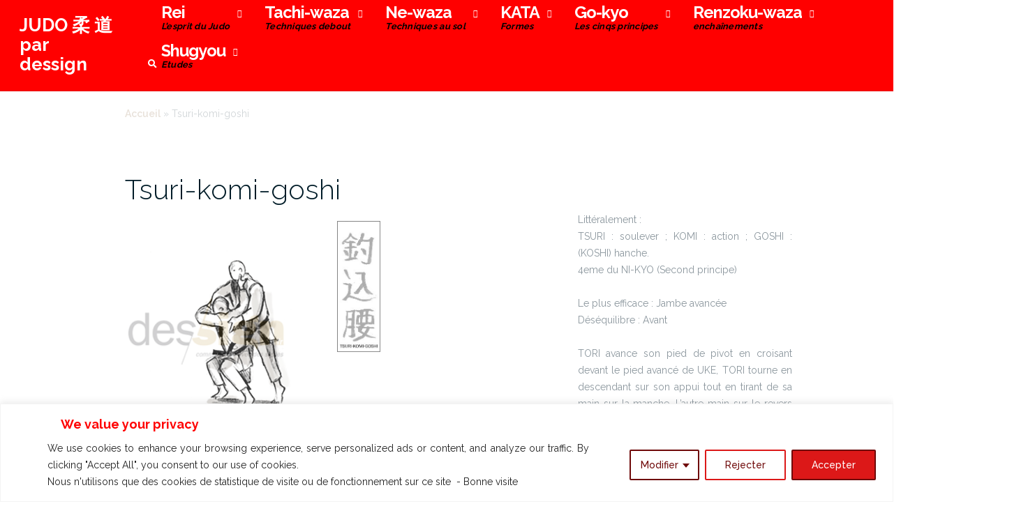

--- FILE ---
content_type: text/html; charset=UTF-8
request_url: https://dessign.fr/JUDO/tsuri-komi-goshi/
body_size: 55560
content:

<!DOCTYPE html>
<html lang="fr-FR">
<head>
	<meta charset="UTF-8">
	<meta name="viewport" content="width=device-width, initial-scale=1">
	<link rel="profile" href="http://gmpg.org/xfn/11">
	<link rel="pingback" href="https://dessign.fr/JUDO/xmlrpc.php">

	<meta name='robots' content='index, follow, max-image-preview:large, max-snippet:-1, max-video-preview:-1' />

	<!-- This site is optimized with the Yoast SEO plugin v26.6 - https://yoast.com/wordpress/plugins/seo/ -->
	<title>Tsuri-komi-goshi - JUDO 柔 道 par dessign</title>
	<link rel="canonical" href="https://dessign.fr/JUDO/tsuri-komi-goshi/" />
	<meta property="og:locale" content="fr_FR" />
	<meta property="og:type" content="article" />
	<meta property="og:title" content="Tsuri-komi-goshi - JUDO 柔 道 par dessign" />
	<meta property="og:description" content="JUDO 柔 道 par dessign fr | Tsuri-komi-goshi" />
	<meta property="og:url" content="https://dessign.fr/JUDO/tsuri-komi-goshi/" />
	<meta property="og:site_name" content="JUDO 柔 道 par dessign" />
	<meta property="article:publisher" content="https://www.facebook.com/groups/123664574320024" />
	<meta property="article:published_time" content="2022-10-25T07:21:00+00:00" />
	<meta property="article:modified_time" content="2023-05-05T08:57:41+00:00" />
	<meta property="og:image" content="https://dessign.fr/JUDO/wp-content/uploads/2023/04/tsurikomi-goshi.gif" />
	<meta name="author" content="Sébastien koval" />
	<meta name="twitter:card" content="summary_large_image" />
	<meta name="twitter:label1" content="Écrit par" />
	<meta name="twitter:data1" content="Sébastien koval" />
	<meta name="twitter:label2" content="Durée de lecture estimée" />
	<meta name="twitter:data2" content="2 minutes" />
	<script type="application/ld+json" class="yoast-schema-graph">{"@context":"https://schema.org","@graph":[{"@type":"Article","@id":"https://dessign.fr/JUDO/tsuri-komi-goshi/#article","isPartOf":{"@id":"https://dessign.fr/JUDO/tsuri-komi-goshi/"},"author":{"name":"Sébastien koval","@id":"https://dessign.fr/JUDO/#/schema/person/819913e2ebeba7773db1197069bbd20a"},"headline":"Tsuri-komi-goshi","datePublished":"2022-10-25T07:21:00+00:00","dateModified":"2023-05-05T08:57:41+00:00","mainEntityOfPage":{"@id":"https://dessign.fr/JUDO/tsuri-komi-goshi/"},"wordCount":130,"publisher":{"@id":"https://dessign.fr/JUDO/#organization"},"image":{"@id":"https://dessign.fr/JUDO/tsuri-komi-goshi/#primaryimage"},"thumbnailUrl":"https://dessign.fr/JUDO/wp-content/uploads/2023/04/tsurikomi-goshi.gif","articleSection":["Koshi-waza","Ni-kyo"],"inLanguage":"fr-FR"},{"@type":"WebPage","@id":"https://dessign.fr/JUDO/tsuri-komi-goshi/","url":"https://dessign.fr/JUDO/tsuri-komi-goshi/","name":"Tsuri-komi-goshi - JUDO 柔 道 par dessign","isPartOf":{"@id":"https://dessign.fr/JUDO/#website"},"primaryImageOfPage":{"@id":"https://dessign.fr/JUDO/tsuri-komi-goshi/#primaryimage"},"image":{"@id":"https://dessign.fr/JUDO/tsuri-komi-goshi/#primaryimage"},"thumbnailUrl":"https://dessign.fr/JUDO/wp-content/uploads/2023/04/tsurikomi-goshi.gif","datePublished":"2022-10-25T07:21:00+00:00","dateModified":"2023-05-05T08:57:41+00:00","breadcrumb":{"@id":"https://dessign.fr/JUDO/tsuri-komi-goshi/#breadcrumb"},"inLanguage":"fr-FR","potentialAction":[{"@type":"ReadAction","target":["https://dessign.fr/JUDO/tsuri-komi-goshi/"]}]},{"@type":"ImageObject","inLanguage":"fr-FR","@id":"https://dessign.fr/JUDO/tsuri-komi-goshi/#primaryimage","url":"https://dessign.fr/JUDO/wp-content/uploads/2023/04/tsurikomi-goshi.gif","contentUrl":"https://dessign.fr/JUDO/wp-content/uploads/2023/04/tsurikomi-goshi.gif","width":270,"height":270,"caption":"JUDO 柔 道 par dessign fr | tsurikomi-goshi"},{"@type":"BreadcrumbList","@id":"https://dessign.fr/JUDO/tsuri-komi-goshi/#breadcrumb","itemListElement":[{"@type":"ListItem","position":1,"name":"Accueil","item":"https://dessign.fr/JUDO/"},{"@type":"ListItem","position":2,"name":"Tsuri-komi-goshi"}]},{"@type":"WebSite","@id":"https://dessign.fr/JUDO/#website","url":"https://dessign.fr/JUDO/","name":"JUDO 柔 道 par dessign","description":"le site des techniques de Judo en croquis animés - Judoenlignes","publisher":{"@id":"https://dessign.fr/JUDO/#organization"},"potentialAction":[{"@type":"SearchAction","target":{"@type":"EntryPoint","urlTemplate":"https://dessign.fr/JUDO/?s={search_term_string}"},"query-input":{"@type":"PropertyValueSpecification","valueRequired":true,"valueName":"search_term_string"}}],"inLanguage":"fr-FR"},{"@type":"Organization","@id":"https://dessign.fr/JUDO/#organization","name":"JUDO 柔 道 par dessign","url":"https://dessign.fr/JUDO/","logo":{"@type":"ImageObject","inLanguage":"fr-FR","@id":"https://dessign.fr/JUDO/#/schema/logo/image/","url":"https://dessign.fr/JUDO/wp-content/uploads/2014/11/gyaku-juji-gatame.jpg","contentUrl":"https://dessign.fr/JUDO/wp-content/uploads/2014/11/gyaku-juji-gatame.jpg","width":267,"height":234,"caption":"JUDO 柔 道 par dessign"},"image":{"@id":"https://dessign.fr/JUDO/#/schema/logo/image/"},"sameAs":["https://www.facebook.com/groups/123664574320024","https://www.facebook.com/kovalseb"]},{"@type":"Person","@id":"https://dessign.fr/JUDO/#/schema/person/819913e2ebeba7773db1197069bbd20a","name":"Sébastien koval","sameAs":["https://dessign.fr"],"url":"https://dessign.fr/JUDO/author/77sebkorgaspy2020/"}]}</script>
	<!-- / Yoast SEO plugin. -->


<link rel='dns-prefetch' href='//fonts.googleapis.com' />
<link rel="alternate" type="application/rss+xml" title="JUDO 柔 道 par dessign &raquo; Flux" href="https://dessign.fr/JUDO/feed/" />
<link rel="alternate" type="application/rss+xml" title="JUDO 柔 道 par dessign &raquo; Flux des commentaires" href="https://dessign.fr/JUDO/comments/feed/" />
<link rel="alternate" type="application/rss+xml" title="JUDO 柔 道 par dessign &raquo; Tsuri-komi-goshi Flux des commentaires" href="https://dessign.fr/JUDO/tsuri-komi-goshi/feed/" />
<link rel="alternate" title="oEmbed (JSON)" type="application/json+oembed" href="https://dessign.fr/JUDO/wp-json/oembed/1.0/embed?url=https%3A%2F%2Fdessign.fr%2FJUDO%2Ftsuri-komi-goshi%2F" />
<link rel="alternate" title="oEmbed (XML)" type="text/xml+oembed" href="https://dessign.fr/JUDO/wp-json/oembed/1.0/embed?url=https%3A%2F%2Fdessign.fr%2FJUDO%2Ftsuri-komi-goshi%2F&#038;format=xml" />
		<!-- This site uses the Google Analytics by ExactMetrics plugin v8.11.0 - Using Analytics tracking - https://www.exactmetrics.com/ -->
							<script src="//www.googletagmanager.com/gtag/js?id=G-0WZE2E3DYC"  data-cfasync="false" data-wpfc-render="false" type="text/javascript" async></script>
			<script data-cfasync="false" data-wpfc-render="false" type="text/javascript">
				var em_version = '8.11.0';
				var em_track_user = true;
				var em_no_track_reason = '';
								var ExactMetricsDefaultLocations = {"page_location":"https:\/\/dessign.fr\/JUDO\/tsuri-komi-goshi\/"};
								if ( typeof ExactMetricsPrivacyGuardFilter === 'function' ) {
					var ExactMetricsLocations = (typeof ExactMetricsExcludeQuery === 'object') ? ExactMetricsPrivacyGuardFilter( ExactMetricsExcludeQuery ) : ExactMetricsPrivacyGuardFilter( ExactMetricsDefaultLocations );
				} else {
					var ExactMetricsLocations = (typeof ExactMetricsExcludeQuery === 'object') ? ExactMetricsExcludeQuery : ExactMetricsDefaultLocations;
				}

								var disableStrs = [
										'ga-disable-G-0WZE2E3DYC',
									];

				/* Function to detect opted out users */
				function __gtagTrackerIsOptedOut() {
					for (var index = 0; index < disableStrs.length; index++) {
						if (document.cookie.indexOf(disableStrs[index] + '=true') > -1) {
							return true;
						}
					}

					return false;
				}

				/* Disable tracking if the opt-out cookie exists. */
				if (__gtagTrackerIsOptedOut()) {
					for (var index = 0; index < disableStrs.length; index++) {
						window[disableStrs[index]] = true;
					}
				}

				/* Opt-out function */
				function __gtagTrackerOptout() {
					for (var index = 0; index < disableStrs.length; index++) {
						document.cookie = disableStrs[index] + '=true; expires=Thu, 31 Dec 2099 23:59:59 UTC; path=/';
						window[disableStrs[index]] = true;
					}
				}

				if ('undefined' === typeof gaOptout) {
					function gaOptout() {
						__gtagTrackerOptout();
					}
				}
								window.dataLayer = window.dataLayer || [];

				window.ExactMetricsDualTracker = {
					helpers: {},
					trackers: {},
				};
				if (em_track_user) {
					function __gtagDataLayer() {
						dataLayer.push(arguments);
					}

					function __gtagTracker(type, name, parameters) {
						if (!parameters) {
							parameters = {};
						}

						if (parameters.send_to) {
							__gtagDataLayer.apply(null, arguments);
							return;
						}

						if (type === 'event') {
														parameters.send_to = exactmetrics_frontend.v4_id;
							var hookName = name;
							if (typeof parameters['event_category'] !== 'undefined') {
								hookName = parameters['event_category'] + ':' + name;
							}

							if (typeof ExactMetricsDualTracker.trackers[hookName] !== 'undefined') {
								ExactMetricsDualTracker.trackers[hookName](parameters);
							} else {
								__gtagDataLayer('event', name, parameters);
							}
							
						} else {
							__gtagDataLayer.apply(null, arguments);
						}
					}

					__gtagTracker('js', new Date());
					__gtagTracker('set', {
						'developer_id.dNDMyYj': true,
											});
					if ( ExactMetricsLocations.page_location ) {
						__gtagTracker('set', ExactMetricsLocations);
					}
										__gtagTracker('config', 'G-0WZE2E3DYC', {"forceSSL":"true","link_attribution":"true"} );
										window.gtag = __gtagTracker;										(function () {
						/* https://developers.google.com/analytics/devguides/collection/analyticsjs/ */
						/* ga and __gaTracker compatibility shim. */
						var noopfn = function () {
							return null;
						};
						var newtracker = function () {
							return new Tracker();
						};
						var Tracker = function () {
							return null;
						};
						var p = Tracker.prototype;
						p.get = noopfn;
						p.set = noopfn;
						p.send = function () {
							var args = Array.prototype.slice.call(arguments);
							args.unshift('send');
							__gaTracker.apply(null, args);
						};
						var __gaTracker = function () {
							var len = arguments.length;
							if (len === 0) {
								return;
							}
							var f = arguments[len - 1];
							if (typeof f !== 'object' || f === null || typeof f.hitCallback !== 'function') {
								if ('send' === arguments[0]) {
									var hitConverted, hitObject = false, action;
									if ('event' === arguments[1]) {
										if ('undefined' !== typeof arguments[3]) {
											hitObject = {
												'eventAction': arguments[3],
												'eventCategory': arguments[2],
												'eventLabel': arguments[4],
												'value': arguments[5] ? arguments[5] : 1,
											}
										}
									}
									if ('pageview' === arguments[1]) {
										if ('undefined' !== typeof arguments[2]) {
											hitObject = {
												'eventAction': 'page_view',
												'page_path': arguments[2],
											}
										}
									}
									if (typeof arguments[2] === 'object') {
										hitObject = arguments[2];
									}
									if (typeof arguments[5] === 'object') {
										Object.assign(hitObject, arguments[5]);
									}
									if ('undefined' !== typeof arguments[1].hitType) {
										hitObject = arguments[1];
										if ('pageview' === hitObject.hitType) {
											hitObject.eventAction = 'page_view';
										}
									}
									if (hitObject) {
										action = 'timing' === arguments[1].hitType ? 'timing_complete' : hitObject.eventAction;
										hitConverted = mapArgs(hitObject);
										__gtagTracker('event', action, hitConverted);
									}
								}
								return;
							}

							function mapArgs(args) {
								var arg, hit = {};
								var gaMap = {
									'eventCategory': 'event_category',
									'eventAction': 'event_action',
									'eventLabel': 'event_label',
									'eventValue': 'event_value',
									'nonInteraction': 'non_interaction',
									'timingCategory': 'event_category',
									'timingVar': 'name',
									'timingValue': 'value',
									'timingLabel': 'event_label',
									'page': 'page_path',
									'location': 'page_location',
									'title': 'page_title',
									'referrer' : 'page_referrer',
								};
								for (arg in args) {
																		if (!(!args.hasOwnProperty(arg) || !gaMap.hasOwnProperty(arg))) {
										hit[gaMap[arg]] = args[arg];
									} else {
										hit[arg] = args[arg];
									}
								}
								return hit;
							}

							try {
								f.hitCallback();
							} catch (ex) {
							}
						};
						__gaTracker.create = newtracker;
						__gaTracker.getByName = newtracker;
						__gaTracker.getAll = function () {
							return [];
						};
						__gaTracker.remove = noopfn;
						__gaTracker.loaded = true;
						window['__gaTracker'] = __gaTracker;
					})();
									} else {
										console.log("");
					(function () {
						function __gtagTracker() {
							return null;
						}

						window['__gtagTracker'] = __gtagTracker;
						window['gtag'] = __gtagTracker;
					})();
									}
			</script>
							<!-- / Google Analytics by ExactMetrics -->
		<style id='wp-img-auto-sizes-contain-inline-css' type='text/css'>
img:is([sizes=auto i],[sizes^="auto," i]){contain-intrinsic-size:3000px 1500px}
/*# sourceURL=wp-img-auto-sizes-contain-inline-css */
</style>
<style id='wp-emoji-styles-inline-css' type='text/css'>

	img.wp-smiley, img.emoji {
		display: inline !important;
		border: none !important;
		box-shadow: none !important;
		height: 1em !important;
		width: 1em !important;
		margin: 0 0.07em !important;
		vertical-align: -0.1em !important;
		background: none !important;
		padding: 0 !important;
	}
/*# sourceURL=wp-emoji-styles-inline-css */
</style>
<style id='wp-block-library-inline-css' type='text/css'>
:root{--wp-block-synced-color:#7a00df;--wp-block-synced-color--rgb:122,0,223;--wp-bound-block-color:var(--wp-block-synced-color);--wp-editor-canvas-background:#ddd;--wp-admin-theme-color:#007cba;--wp-admin-theme-color--rgb:0,124,186;--wp-admin-theme-color-darker-10:#006ba1;--wp-admin-theme-color-darker-10--rgb:0,107,160.5;--wp-admin-theme-color-darker-20:#005a87;--wp-admin-theme-color-darker-20--rgb:0,90,135;--wp-admin-border-width-focus:2px}@media (min-resolution:192dpi){:root{--wp-admin-border-width-focus:1.5px}}.wp-element-button{cursor:pointer}:root .has-very-light-gray-background-color{background-color:#eee}:root .has-very-dark-gray-background-color{background-color:#313131}:root .has-very-light-gray-color{color:#eee}:root .has-very-dark-gray-color{color:#313131}:root .has-vivid-green-cyan-to-vivid-cyan-blue-gradient-background{background:linear-gradient(135deg,#00d084,#0693e3)}:root .has-purple-crush-gradient-background{background:linear-gradient(135deg,#34e2e4,#4721fb 50%,#ab1dfe)}:root .has-hazy-dawn-gradient-background{background:linear-gradient(135deg,#faaca8,#dad0ec)}:root .has-subdued-olive-gradient-background{background:linear-gradient(135deg,#fafae1,#67a671)}:root .has-atomic-cream-gradient-background{background:linear-gradient(135deg,#fdd79a,#004a59)}:root .has-nightshade-gradient-background{background:linear-gradient(135deg,#330968,#31cdcf)}:root .has-midnight-gradient-background{background:linear-gradient(135deg,#020381,#2874fc)}:root{--wp--preset--font-size--normal:16px;--wp--preset--font-size--huge:42px}.has-regular-font-size{font-size:1em}.has-larger-font-size{font-size:2.625em}.has-normal-font-size{font-size:var(--wp--preset--font-size--normal)}.has-huge-font-size{font-size:var(--wp--preset--font-size--huge)}.has-text-align-center{text-align:center}.has-text-align-left{text-align:left}.has-text-align-right{text-align:right}.has-fit-text{white-space:nowrap!important}#end-resizable-editor-section{display:none}.aligncenter{clear:both}.items-justified-left{justify-content:flex-start}.items-justified-center{justify-content:center}.items-justified-right{justify-content:flex-end}.items-justified-space-between{justify-content:space-between}.screen-reader-text{border:0;clip-path:inset(50%);height:1px;margin:-1px;overflow:hidden;padding:0;position:absolute;width:1px;word-wrap:normal!important}.screen-reader-text:focus{background-color:#ddd;clip-path:none;color:#444;display:block;font-size:1em;height:auto;left:5px;line-height:normal;padding:15px 23px 14px;text-decoration:none;top:5px;width:auto;z-index:100000}html :where(.has-border-color){border-style:solid}html :where([style*=border-top-color]){border-top-style:solid}html :where([style*=border-right-color]){border-right-style:solid}html :where([style*=border-bottom-color]){border-bottom-style:solid}html :where([style*=border-left-color]){border-left-style:solid}html :where([style*=border-width]){border-style:solid}html :where([style*=border-top-width]){border-top-style:solid}html :where([style*=border-right-width]){border-right-style:solid}html :where([style*=border-bottom-width]){border-bottom-style:solid}html :where([style*=border-left-width]){border-left-style:solid}html :where(img[class*=wp-image-]){height:auto;max-width:100%}:where(figure){margin:0 0 1em}html :where(.is-position-sticky){--wp-admin--admin-bar--position-offset:var(--wp-admin--admin-bar--height,0px)}@media screen and (max-width:600px){html :where(.is-position-sticky){--wp-admin--admin-bar--position-offset:0px}}

/*# sourceURL=wp-block-library-inline-css */
</style><style id='wp-block-heading-inline-css' type='text/css'>
h1:where(.wp-block-heading).has-background,h2:where(.wp-block-heading).has-background,h3:where(.wp-block-heading).has-background,h4:where(.wp-block-heading).has-background,h5:where(.wp-block-heading).has-background,h6:where(.wp-block-heading).has-background{padding:1.25em 2.375em}h1.has-text-align-left[style*=writing-mode]:where([style*=vertical-lr]),h1.has-text-align-right[style*=writing-mode]:where([style*=vertical-rl]),h2.has-text-align-left[style*=writing-mode]:where([style*=vertical-lr]),h2.has-text-align-right[style*=writing-mode]:where([style*=vertical-rl]),h3.has-text-align-left[style*=writing-mode]:where([style*=vertical-lr]),h3.has-text-align-right[style*=writing-mode]:where([style*=vertical-rl]),h4.has-text-align-left[style*=writing-mode]:where([style*=vertical-lr]),h4.has-text-align-right[style*=writing-mode]:where([style*=vertical-rl]),h5.has-text-align-left[style*=writing-mode]:where([style*=vertical-lr]),h5.has-text-align-right[style*=writing-mode]:where([style*=vertical-rl]),h6.has-text-align-left[style*=writing-mode]:where([style*=vertical-lr]),h6.has-text-align-right[style*=writing-mode]:where([style*=vertical-rl]){rotate:180deg}
/*# sourceURL=https://dessign.fr/JUDO/wp-includes/blocks/heading/style.min.css */
</style>
<style id='wp-block-image-inline-css' type='text/css'>
.wp-block-image>a,.wp-block-image>figure>a{display:inline-block}.wp-block-image img{box-sizing:border-box;height:auto;max-width:100%;vertical-align:bottom}@media not (prefers-reduced-motion){.wp-block-image img.hide{visibility:hidden}.wp-block-image img.show{animation:show-content-image .4s}}.wp-block-image[style*=border-radius] img,.wp-block-image[style*=border-radius]>a{border-radius:inherit}.wp-block-image.has-custom-border img{box-sizing:border-box}.wp-block-image.aligncenter{text-align:center}.wp-block-image.alignfull>a,.wp-block-image.alignwide>a{width:100%}.wp-block-image.alignfull img,.wp-block-image.alignwide img{height:auto;width:100%}.wp-block-image .aligncenter,.wp-block-image .alignleft,.wp-block-image .alignright,.wp-block-image.aligncenter,.wp-block-image.alignleft,.wp-block-image.alignright{display:table}.wp-block-image .aligncenter>figcaption,.wp-block-image .alignleft>figcaption,.wp-block-image .alignright>figcaption,.wp-block-image.aligncenter>figcaption,.wp-block-image.alignleft>figcaption,.wp-block-image.alignright>figcaption{caption-side:bottom;display:table-caption}.wp-block-image .alignleft{float:left;margin:.5em 1em .5em 0}.wp-block-image .alignright{float:right;margin:.5em 0 .5em 1em}.wp-block-image .aligncenter{margin-left:auto;margin-right:auto}.wp-block-image :where(figcaption){margin-bottom:1em;margin-top:.5em}.wp-block-image.is-style-circle-mask img{border-radius:9999px}@supports ((-webkit-mask-image:none) or (mask-image:none)) or (-webkit-mask-image:none){.wp-block-image.is-style-circle-mask img{border-radius:0;-webkit-mask-image:url('data:image/svg+xml;utf8,<svg viewBox="0 0 100 100" xmlns="http://www.w3.org/2000/svg"><circle cx="50" cy="50" r="50"/></svg>');mask-image:url('data:image/svg+xml;utf8,<svg viewBox="0 0 100 100" xmlns="http://www.w3.org/2000/svg"><circle cx="50" cy="50" r="50"/></svg>');mask-mode:alpha;-webkit-mask-position:center;mask-position:center;-webkit-mask-repeat:no-repeat;mask-repeat:no-repeat;-webkit-mask-size:contain;mask-size:contain}}:root :where(.wp-block-image.is-style-rounded img,.wp-block-image .is-style-rounded img){border-radius:9999px}.wp-block-image figure{margin:0}.wp-lightbox-container{display:flex;flex-direction:column;position:relative}.wp-lightbox-container img{cursor:zoom-in}.wp-lightbox-container img:hover+button{opacity:1}.wp-lightbox-container button{align-items:center;backdrop-filter:blur(16px) saturate(180%);background-color:#5a5a5a40;border:none;border-radius:4px;cursor:zoom-in;display:flex;height:20px;justify-content:center;opacity:0;padding:0;position:absolute;right:16px;text-align:center;top:16px;width:20px;z-index:100}@media not (prefers-reduced-motion){.wp-lightbox-container button{transition:opacity .2s ease}}.wp-lightbox-container button:focus-visible{outline:3px auto #5a5a5a40;outline:3px auto -webkit-focus-ring-color;outline-offset:3px}.wp-lightbox-container button:hover{cursor:pointer;opacity:1}.wp-lightbox-container button:focus{opacity:1}.wp-lightbox-container button:focus,.wp-lightbox-container button:hover,.wp-lightbox-container button:not(:hover):not(:active):not(.has-background){background-color:#5a5a5a40;border:none}.wp-lightbox-overlay{box-sizing:border-box;cursor:zoom-out;height:100vh;left:0;overflow:hidden;position:fixed;top:0;visibility:hidden;width:100%;z-index:100000}.wp-lightbox-overlay .close-button{align-items:center;cursor:pointer;display:flex;justify-content:center;min-height:40px;min-width:40px;padding:0;position:absolute;right:calc(env(safe-area-inset-right) + 16px);top:calc(env(safe-area-inset-top) + 16px);z-index:5000000}.wp-lightbox-overlay .close-button:focus,.wp-lightbox-overlay .close-button:hover,.wp-lightbox-overlay .close-button:not(:hover):not(:active):not(.has-background){background:none;border:none}.wp-lightbox-overlay .lightbox-image-container{height:var(--wp--lightbox-container-height);left:50%;overflow:hidden;position:absolute;top:50%;transform:translate(-50%,-50%);transform-origin:top left;width:var(--wp--lightbox-container-width);z-index:9999999999}.wp-lightbox-overlay .wp-block-image{align-items:center;box-sizing:border-box;display:flex;height:100%;justify-content:center;margin:0;position:relative;transform-origin:0 0;width:100%;z-index:3000000}.wp-lightbox-overlay .wp-block-image img{height:var(--wp--lightbox-image-height);min-height:var(--wp--lightbox-image-height);min-width:var(--wp--lightbox-image-width);width:var(--wp--lightbox-image-width)}.wp-lightbox-overlay .wp-block-image figcaption{display:none}.wp-lightbox-overlay button{background:none;border:none}.wp-lightbox-overlay .scrim{background-color:#fff;height:100%;opacity:.9;position:absolute;width:100%;z-index:2000000}.wp-lightbox-overlay.active{visibility:visible}@media not (prefers-reduced-motion){.wp-lightbox-overlay.active{animation:turn-on-visibility .25s both}.wp-lightbox-overlay.active img{animation:turn-on-visibility .35s both}.wp-lightbox-overlay.show-closing-animation:not(.active){animation:turn-off-visibility .35s both}.wp-lightbox-overlay.show-closing-animation:not(.active) img{animation:turn-off-visibility .25s both}.wp-lightbox-overlay.zoom.active{animation:none;opacity:1;visibility:visible}.wp-lightbox-overlay.zoom.active .lightbox-image-container{animation:lightbox-zoom-in .4s}.wp-lightbox-overlay.zoom.active .lightbox-image-container img{animation:none}.wp-lightbox-overlay.zoom.active .scrim{animation:turn-on-visibility .4s forwards}.wp-lightbox-overlay.zoom.show-closing-animation:not(.active){animation:none}.wp-lightbox-overlay.zoom.show-closing-animation:not(.active) .lightbox-image-container{animation:lightbox-zoom-out .4s}.wp-lightbox-overlay.zoom.show-closing-animation:not(.active) .lightbox-image-container img{animation:none}.wp-lightbox-overlay.zoom.show-closing-animation:not(.active) .scrim{animation:turn-off-visibility .4s forwards}}@keyframes show-content-image{0%{visibility:hidden}99%{visibility:hidden}to{visibility:visible}}@keyframes turn-on-visibility{0%{opacity:0}to{opacity:1}}@keyframes turn-off-visibility{0%{opacity:1;visibility:visible}99%{opacity:0;visibility:visible}to{opacity:0;visibility:hidden}}@keyframes lightbox-zoom-in{0%{transform:translate(calc((-100vw + var(--wp--lightbox-scrollbar-width))/2 + var(--wp--lightbox-initial-left-position)),calc(-50vh + var(--wp--lightbox-initial-top-position))) scale(var(--wp--lightbox-scale))}to{transform:translate(-50%,-50%) scale(1)}}@keyframes lightbox-zoom-out{0%{transform:translate(-50%,-50%) scale(1);visibility:visible}99%{visibility:visible}to{transform:translate(calc((-100vw + var(--wp--lightbox-scrollbar-width))/2 + var(--wp--lightbox-initial-left-position)),calc(-50vh + var(--wp--lightbox-initial-top-position))) scale(var(--wp--lightbox-scale));visibility:hidden}}
/*# sourceURL=https://dessign.fr/JUDO/wp-includes/blocks/image/style.min.css */
</style>
<style id='wp-block-columns-inline-css' type='text/css'>
.wp-block-columns{box-sizing:border-box;display:flex;flex-wrap:wrap!important}@media (min-width:782px){.wp-block-columns{flex-wrap:nowrap!important}}.wp-block-columns{align-items:normal!important}.wp-block-columns.are-vertically-aligned-top{align-items:flex-start}.wp-block-columns.are-vertically-aligned-center{align-items:center}.wp-block-columns.are-vertically-aligned-bottom{align-items:flex-end}@media (max-width:781px){.wp-block-columns:not(.is-not-stacked-on-mobile)>.wp-block-column{flex-basis:100%!important}}@media (min-width:782px){.wp-block-columns:not(.is-not-stacked-on-mobile)>.wp-block-column{flex-basis:0;flex-grow:1}.wp-block-columns:not(.is-not-stacked-on-mobile)>.wp-block-column[style*=flex-basis]{flex-grow:0}}.wp-block-columns.is-not-stacked-on-mobile{flex-wrap:nowrap!important}.wp-block-columns.is-not-stacked-on-mobile>.wp-block-column{flex-basis:0;flex-grow:1}.wp-block-columns.is-not-stacked-on-mobile>.wp-block-column[style*=flex-basis]{flex-grow:0}:where(.wp-block-columns){margin-bottom:1.75em}:where(.wp-block-columns.has-background){padding:1.25em 2.375em}.wp-block-column{flex-grow:1;min-width:0;overflow-wrap:break-word;word-break:break-word}.wp-block-column.is-vertically-aligned-top{align-self:flex-start}.wp-block-column.is-vertically-aligned-center{align-self:center}.wp-block-column.is-vertically-aligned-bottom{align-self:flex-end}.wp-block-column.is-vertically-aligned-stretch{align-self:stretch}.wp-block-column.is-vertically-aligned-bottom,.wp-block-column.is-vertically-aligned-center,.wp-block-column.is-vertically-aligned-top{width:100%}
/*# sourceURL=https://dessign.fr/JUDO/wp-includes/blocks/columns/style.min.css */
</style>
<style id='wp-block-paragraph-inline-css' type='text/css'>
.is-small-text{font-size:.875em}.is-regular-text{font-size:1em}.is-large-text{font-size:2.25em}.is-larger-text{font-size:3em}.has-drop-cap:not(:focus):first-letter{float:left;font-size:8.4em;font-style:normal;font-weight:100;line-height:.68;margin:.05em .1em 0 0;text-transform:uppercase}body.rtl .has-drop-cap:not(:focus):first-letter{float:none;margin-left:.1em}p.has-drop-cap.has-background{overflow:hidden}:root :where(p.has-background){padding:1.25em 2.375em}:where(p.has-text-color:not(.has-link-color)) a{color:inherit}p.has-text-align-left[style*="writing-mode:vertical-lr"],p.has-text-align-right[style*="writing-mode:vertical-rl"]{rotate:180deg}
/*# sourceURL=https://dessign.fr/JUDO/wp-includes/blocks/paragraph/style.min.css */
</style>
<style id='global-styles-inline-css' type='text/css'>
:root{--wp--preset--aspect-ratio--square: 1;--wp--preset--aspect-ratio--4-3: 4/3;--wp--preset--aspect-ratio--3-4: 3/4;--wp--preset--aspect-ratio--3-2: 3/2;--wp--preset--aspect-ratio--2-3: 2/3;--wp--preset--aspect-ratio--16-9: 16/9;--wp--preset--aspect-ratio--9-16: 9/16;--wp--preset--color--black: #000000;--wp--preset--color--cyan-bluish-gray: #abb8c3;--wp--preset--color--white: #ffffff;--wp--preset--color--pale-pink: #f78da7;--wp--preset--color--vivid-red: #cf2e2e;--wp--preset--color--luminous-vivid-orange: #ff6900;--wp--preset--color--luminous-vivid-amber: #fcb900;--wp--preset--color--light-green-cyan: #7bdcb5;--wp--preset--color--vivid-green-cyan: #00d084;--wp--preset--color--pale-cyan-blue: #8ed1fc;--wp--preset--color--vivid-cyan-blue: #0693e3;--wp--preset--color--vivid-purple: #9b51e0;--wp--preset--gradient--vivid-cyan-blue-to-vivid-purple: linear-gradient(135deg,rgb(6,147,227) 0%,rgb(155,81,224) 100%);--wp--preset--gradient--light-green-cyan-to-vivid-green-cyan: linear-gradient(135deg,rgb(122,220,180) 0%,rgb(0,208,130) 100%);--wp--preset--gradient--luminous-vivid-amber-to-luminous-vivid-orange: linear-gradient(135deg,rgb(252,185,0) 0%,rgb(255,105,0) 100%);--wp--preset--gradient--luminous-vivid-orange-to-vivid-red: linear-gradient(135deg,rgb(255,105,0) 0%,rgb(207,46,46) 100%);--wp--preset--gradient--very-light-gray-to-cyan-bluish-gray: linear-gradient(135deg,rgb(238,238,238) 0%,rgb(169,184,195) 100%);--wp--preset--gradient--cool-to-warm-spectrum: linear-gradient(135deg,rgb(74,234,220) 0%,rgb(151,120,209) 20%,rgb(207,42,186) 40%,rgb(238,44,130) 60%,rgb(251,105,98) 80%,rgb(254,248,76) 100%);--wp--preset--gradient--blush-light-purple: linear-gradient(135deg,rgb(255,206,236) 0%,rgb(152,150,240) 100%);--wp--preset--gradient--blush-bordeaux: linear-gradient(135deg,rgb(254,205,165) 0%,rgb(254,45,45) 50%,rgb(107,0,62) 100%);--wp--preset--gradient--luminous-dusk: linear-gradient(135deg,rgb(255,203,112) 0%,rgb(199,81,192) 50%,rgb(65,88,208) 100%);--wp--preset--gradient--pale-ocean: linear-gradient(135deg,rgb(255,245,203) 0%,rgb(182,227,212) 50%,rgb(51,167,181) 100%);--wp--preset--gradient--electric-grass: linear-gradient(135deg,rgb(202,248,128) 0%,rgb(113,206,126) 100%);--wp--preset--gradient--midnight: linear-gradient(135deg,rgb(2,3,129) 0%,rgb(40,116,252) 100%);--wp--preset--font-size--small: 13px;--wp--preset--font-size--medium: 20px;--wp--preset--font-size--large: 36px;--wp--preset--font-size--x-large: 42px;--wp--preset--spacing--20: 0.44rem;--wp--preset--spacing--30: 0.67rem;--wp--preset--spacing--40: 1rem;--wp--preset--spacing--50: 1.5rem;--wp--preset--spacing--60: 2.25rem;--wp--preset--spacing--70: 3.38rem;--wp--preset--spacing--80: 5.06rem;--wp--preset--shadow--natural: 6px 6px 9px rgba(0, 0, 0, 0.2);--wp--preset--shadow--deep: 12px 12px 50px rgba(0, 0, 0, 0.4);--wp--preset--shadow--sharp: 6px 6px 0px rgba(0, 0, 0, 0.2);--wp--preset--shadow--outlined: 6px 6px 0px -3px rgb(255, 255, 255), 6px 6px rgb(0, 0, 0);--wp--preset--shadow--crisp: 6px 6px 0px rgb(0, 0, 0);}:where(.is-layout-flex){gap: 0.5em;}:where(.is-layout-grid){gap: 0.5em;}body .is-layout-flex{display: flex;}.is-layout-flex{flex-wrap: wrap;align-items: center;}.is-layout-flex > :is(*, div){margin: 0;}body .is-layout-grid{display: grid;}.is-layout-grid > :is(*, div){margin: 0;}:where(.wp-block-columns.is-layout-flex){gap: 2em;}:where(.wp-block-columns.is-layout-grid){gap: 2em;}:where(.wp-block-post-template.is-layout-flex){gap: 1.25em;}:where(.wp-block-post-template.is-layout-grid){gap: 1.25em;}.has-black-color{color: var(--wp--preset--color--black) !important;}.has-cyan-bluish-gray-color{color: var(--wp--preset--color--cyan-bluish-gray) !important;}.has-white-color{color: var(--wp--preset--color--white) !important;}.has-pale-pink-color{color: var(--wp--preset--color--pale-pink) !important;}.has-vivid-red-color{color: var(--wp--preset--color--vivid-red) !important;}.has-luminous-vivid-orange-color{color: var(--wp--preset--color--luminous-vivid-orange) !important;}.has-luminous-vivid-amber-color{color: var(--wp--preset--color--luminous-vivid-amber) !important;}.has-light-green-cyan-color{color: var(--wp--preset--color--light-green-cyan) !important;}.has-vivid-green-cyan-color{color: var(--wp--preset--color--vivid-green-cyan) !important;}.has-pale-cyan-blue-color{color: var(--wp--preset--color--pale-cyan-blue) !important;}.has-vivid-cyan-blue-color{color: var(--wp--preset--color--vivid-cyan-blue) !important;}.has-vivid-purple-color{color: var(--wp--preset--color--vivid-purple) !important;}.has-black-background-color{background-color: var(--wp--preset--color--black) !important;}.has-cyan-bluish-gray-background-color{background-color: var(--wp--preset--color--cyan-bluish-gray) !important;}.has-white-background-color{background-color: var(--wp--preset--color--white) !important;}.has-pale-pink-background-color{background-color: var(--wp--preset--color--pale-pink) !important;}.has-vivid-red-background-color{background-color: var(--wp--preset--color--vivid-red) !important;}.has-luminous-vivid-orange-background-color{background-color: var(--wp--preset--color--luminous-vivid-orange) !important;}.has-luminous-vivid-amber-background-color{background-color: var(--wp--preset--color--luminous-vivid-amber) !important;}.has-light-green-cyan-background-color{background-color: var(--wp--preset--color--light-green-cyan) !important;}.has-vivid-green-cyan-background-color{background-color: var(--wp--preset--color--vivid-green-cyan) !important;}.has-pale-cyan-blue-background-color{background-color: var(--wp--preset--color--pale-cyan-blue) !important;}.has-vivid-cyan-blue-background-color{background-color: var(--wp--preset--color--vivid-cyan-blue) !important;}.has-vivid-purple-background-color{background-color: var(--wp--preset--color--vivid-purple) !important;}.has-black-border-color{border-color: var(--wp--preset--color--black) !important;}.has-cyan-bluish-gray-border-color{border-color: var(--wp--preset--color--cyan-bluish-gray) !important;}.has-white-border-color{border-color: var(--wp--preset--color--white) !important;}.has-pale-pink-border-color{border-color: var(--wp--preset--color--pale-pink) !important;}.has-vivid-red-border-color{border-color: var(--wp--preset--color--vivid-red) !important;}.has-luminous-vivid-orange-border-color{border-color: var(--wp--preset--color--luminous-vivid-orange) !important;}.has-luminous-vivid-amber-border-color{border-color: var(--wp--preset--color--luminous-vivid-amber) !important;}.has-light-green-cyan-border-color{border-color: var(--wp--preset--color--light-green-cyan) !important;}.has-vivid-green-cyan-border-color{border-color: var(--wp--preset--color--vivid-green-cyan) !important;}.has-pale-cyan-blue-border-color{border-color: var(--wp--preset--color--pale-cyan-blue) !important;}.has-vivid-cyan-blue-border-color{border-color: var(--wp--preset--color--vivid-cyan-blue) !important;}.has-vivid-purple-border-color{border-color: var(--wp--preset--color--vivid-purple) !important;}.has-vivid-cyan-blue-to-vivid-purple-gradient-background{background: var(--wp--preset--gradient--vivid-cyan-blue-to-vivid-purple) !important;}.has-light-green-cyan-to-vivid-green-cyan-gradient-background{background: var(--wp--preset--gradient--light-green-cyan-to-vivid-green-cyan) !important;}.has-luminous-vivid-amber-to-luminous-vivid-orange-gradient-background{background: var(--wp--preset--gradient--luminous-vivid-amber-to-luminous-vivid-orange) !important;}.has-luminous-vivid-orange-to-vivid-red-gradient-background{background: var(--wp--preset--gradient--luminous-vivid-orange-to-vivid-red) !important;}.has-very-light-gray-to-cyan-bluish-gray-gradient-background{background: var(--wp--preset--gradient--very-light-gray-to-cyan-bluish-gray) !important;}.has-cool-to-warm-spectrum-gradient-background{background: var(--wp--preset--gradient--cool-to-warm-spectrum) !important;}.has-blush-light-purple-gradient-background{background: var(--wp--preset--gradient--blush-light-purple) !important;}.has-blush-bordeaux-gradient-background{background: var(--wp--preset--gradient--blush-bordeaux) !important;}.has-luminous-dusk-gradient-background{background: var(--wp--preset--gradient--luminous-dusk) !important;}.has-pale-ocean-gradient-background{background: var(--wp--preset--gradient--pale-ocean) !important;}.has-electric-grass-gradient-background{background: var(--wp--preset--gradient--electric-grass) !important;}.has-midnight-gradient-background{background: var(--wp--preset--gradient--midnight) !important;}.has-small-font-size{font-size: var(--wp--preset--font-size--small) !important;}.has-medium-font-size{font-size: var(--wp--preset--font-size--medium) !important;}.has-large-font-size{font-size: var(--wp--preset--font-size--large) !important;}.has-x-large-font-size{font-size: var(--wp--preset--font-size--x-large) !important;}
:where(.wp-block-columns.is-layout-flex){gap: 2em;}:where(.wp-block-columns.is-layout-grid){gap: 2em;}
/*# sourceURL=global-styles-inline-css */
</style>
<style id='core-block-supports-inline-css' type='text/css'>
.wp-container-core-columns-is-layout-9d6595d7{flex-wrap:nowrap;}
/*# sourceURL=core-block-supports-inline-css */
</style>

<style id='classic-theme-styles-inline-css' type='text/css'>
/*! This file is auto-generated */
.wp-block-button__link{color:#fff;background-color:#32373c;border-radius:9999px;box-shadow:none;text-decoration:none;padding:calc(.667em + 2px) calc(1.333em + 2px);font-size:1.125em}.wp-block-file__button{background:#32373c;color:#fff;text-decoration:none}
/*# sourceURL=/wp-includes/css/classic-themes.min.css */
</style>
<link rel='stylesheet' id='bootstrap-css' href='https://dessign.fr/JUDO/wp-content/themes/shapely/assets/css/bootstrap.min.css?ver=6.9' type='text/css' media='all' />
<link rel='stylesheet' id='font-awesome-css' href='https://dessign.fr/JUDO/wp-content/themes/shapely/assets/css/fontawesome/all.min.css?ver=6.9' type='text/css' media='all' />
<link rel='stylesheet' id='shapely-fonts-css' href='//fonts.googleapis.com/css?family=Raleway%3A100%2C300%2C400%2C500%2C600%2C700&#038;display=swap&#038;ver=6.9' type='text/css' media='all' />
<link rel='stylesheet' id='flexslider-css' href='https://dessign.fr/JUDO/wp-content/themes/shapely/assets/css/flexslider.css?ver=6.9' type='text/css' media='all' />
<link rel='stylesheet' id='shapely-style-css' href='https://dessign.fr/JUDO/wp-content/themes/shapely/style.css?ver=6.9' type='text/css' media='all' />
<link rel='stylesheet' id='owl.carousel-css' href='https://dessign.fr/JUDO/wp-content/themes/shapely/assets/js/owl-carousel/owl.carousel.min.css?ver=6.9' type='text/css' media='all' />
<link rel='stylesheet' id='owl.carousel.theme-css' href='https://dessign.fr/JUDO/wp-content/themes/shapely/assets/js/owl-carousel/owl.theme.default.css?ver=6.9' type='text/css' media='all' />
<link rel='stylesheet' id='heateor_sss_frontend_css-css' href='https://dessign.fr/JUDO/wp-content/plugins/sassy-social-share/public/css/sassy-social-share-public.css?ver=3.3.79' type='text/css' media='all' />
<style id='heateor_sss_frontend_css-inline-css' type='text/css'>
.heateor_sss_button_instagram span.heateor_sss_svg,a.heateor_sss_instagram span.heateor_sss_svg{background:radial-gradient(circle at 30% 107%,#fdf497 0,#fdf497 5%,#fd5949 45%,#d6249f 60%,#285aeb 90%)}.heateor_sss_horizontal_sharing .heateor_sss_svg,.heateor_sss_standard_follow_icons_container .heateor_sss_svg{color:#fff;border-width:0px;border-style:solid;border-color:transparent}.heateor_sss_horizontal_sharing .heateorSssTCBackground{color:#666}.heateor_sss_horizontal_sharing span.heateor_sss_svg:hover,.heateor_sss_standard_follow_icons_container span.heateor_sss_svg:hover{border-color:transparent;}.heateor_sss_vertical_sharing span.heateor_sss_svg,.heateor_sss_floating_follow_icons_container span.heateor_sss_svg{color:#fff;border-width:0px;border-style:solid;border-color:transparent;}.heateor_sss_vertical_sharing .heateorSssTCBackground{color:#666;}.heateor_sss_vertical_sharing span.heateor_sss_svg:hover,.heateor_sss_floating_follow_icons_container span.heateor_sss_svg:hover{border-color:transparent;}div.heateor_sss_horizontal_sharing .heateor_sss_square_count{display: block}@media screen and (max-width:783px) {.heateor_sss_vertical_sharing{display:none!important}}div.heateor_sss_sharing_title{text-align:center}div.heateor_sss_sharing_ul{width:100%;text-align:center;}div.heateor_sss_horizontal_sharing div.heateor_sss_sharing_ul a{float:none!important;display:inline-block;}
/*# sourceURL=heateor_sss_frontend_css-inline-css */
</style>
<script type="text/javascript" id="cookie-law-info-js-extra">
/* <![CDATA[ */
var _ckyConfig = {"_ipData":[],"_assetsURL":"https://dessign.fr/JUDO/wp-content/plugins/cookie-law-info/lite/frontend/images/","_publicURL":"https://dessign.fr/JUDO","_expiry":"365","_categories":[{"name":"Necessary","slug":"necessary","isNecessary":true,"ccpaDoNotSell":true,"cookies":[],"active":true,"defaultConsent":{"gdpr":true,"ccpa":true}},{"name":"Functional","slug":"functional","isNecessary":false,"ccpaDoNotSell":true,"cookies":[],"active":true,"defaultConsent":{"gdpr":false,"ccpa":false}},{"name":"Analytics","slug":"analytics","isNecessary":false,"ccpaDoNotSell":true,"cookies":[],"active":true,"defaultConsent":{"gdpr":false,"ccpa":false}},{"name":"Performance","slug":"performance","isNecessary":false,"ccpaDoNotSell":true,"cookies":[],"active":true,"defaultConsent":{"gdpr":false,"ccpa":false}},{"name":"Advertisement","slug":"advertisement","isNecessary":false,"ccpaDoNotSell":true,"cookies":[],"active":true,"defaultConsent":{"gdpr":false,"ccpa":false}}],"_activeLaw":"gdpr","_rootDomain":"","_block":"1","_showBanner":"1","_bannerConfig":{"settings":{"type":"classic","preferenceCenterType":"pushdown","position":"bottom","applicableLaw":"gdpr"},"behaviours":{"reloadBannerOnAccept":false,"loadAnalyticsByDefault":false,"animations":{"onLoad":"animate","onHide":"sticky"}},"config":{"revisitConsent":{"status":true,"tag":"revisit-consent","position":"bottom-left","meta":{"url":"#"},"styles":{"background-color":"#0056A7"},"elements":{"title":{"type":"text","tag":"revisit-consent-title","status":true,"styles":{"color":"#0056a7"}}}},"preferenceCenter":{"toggle":{"status":true,"tag":"detail-category-toggle","type":"toggle","states":{"active":{"styles":{"background-color":"#1863DC"}},"inactive":{"styles":{"background-color":"#D0D5D2"}}}}},"categoryPreview":{"status":false,"toggle":{"status":true,"tag":"detail-category-preview-toggle","type":"toggle","states":{"active":{"styles":{"background-color":"#1863DC"}},"inactive":{"styles":{"background-color":"#D0D5D2"}}}}},"videoPlaceholder":{"status":true,"styles":{"background-color":"#000000","border-color":"#000000","color":"#ffffff"}},"readMore":{"status":false,"tag":"readmore-button","type":"link","meta":{"noFollow":true,"newTab":true},"styles":{"color":"#6F0909","background-color":"transparent","border-color":"transparent"}},"showMore":{"status":true,"tag":"show-desc-button","type":"button","styles":{"color":"#1863DC"}},"showLess":{"status":true,"tag":"hide-desc-button","type":"button","styles":{"color":"#1863DC"}},"alwaysActive":{"status":true,"tag":"always-active","styles":{"color":"#008000"}},"manualLinks":{"status":true,"tag":"manual-links","type":"link","styles":{"color":"#1863DC"}},"auditTable":{"status":true},"optOption":{"status":true,"toggle":{"status":true,"tag":"optout-option-toggle","type":"toggle","states":{"active":{"styles":{"background-color":"#1863dc"}},"inactive":{"styles":{"background-color":"#FFFFFF"}}}}}}},"_version":"3.3.9","_logConsent":"1","_tags":[{"tag":"accept-button","styles":{"color":"#FFFFFF","background-color":"#DC1818","border-color":"#6F0909"}},{"tag":"reject-button","styles":{"color":"#6F0909","background-color":"transparent","border-color":"#DC1818"}},{"tag":"settings-button","styles":{"color":"#6F0909","background-color":"transparent","border-color":"#6F0909"}},{"tag":"readmore-button","styles":{"color":"#6F0909","background-color":"transparent","border-color":"transparent"}},{"tag":"donotsell-button","styles":{"color":"#1863DC","background-color":"transparent","border-color":"transparent"}},{"tag":"show-desc-button","styles":{"color":"#1863DC"}},{"tag":"hide-desc-button","styles":{"color":"#1863DC"}},{"tag":"cky-always-active","styles":[]},{"tag":"cky-link","styles":[]},{"tag":"accept-button","styles":{"color":"#FFFFFF","background-color":"#DC1818","border-color":"#6F0909"}},{"tag":"revisit-consent","styles":{"background-color":"#0056A7"}}],"_shortCodes":[{"key":"cky_readmore","content":"\u003Ca href=\"#\" class=\"cky-policy\" aria-label=\"Cookie Policy\" target=\"_blank\" rel=\"noopener\" data-cky-tag=\"readmore-button\"\u003ECookie Policy\u003C/a\u003E","tag":"readmore-button","status":false,"attributes":{"rel":"nofollow","target":"_blank"}},{"key":"cky_show_desc","content":"\u003Cbutton class=\"cky-show-desc-btn\" data-cky-tag=\"show-desc-button\" aria-label=\"Show more\"\u003EShow more\u003C/button\u003E","tag":"show-desc-button","status":true,"attributes":[]},{"key":"cky_hide_desc","content":"\u003Cbutton class=\"cky-show-desc-btn\" data-cky-tag=\"hide-desc-button\" aria-label=\"Show less\"\u003EShow less\u003C/button\u003E","tag":"hide-desc-button","status":true,"attributes":[]},{"key":"cky_optout_show_desc","content":"[cky_optout_show_desc]","tag":"optout-show-desc-button","status":true,"attributes":[]},{"key":"cky_optout_hide_desc","content":"[cky_optout_hide_desc]","tag":"optout-hide-desc-button","status":true,"attributes":[]},{"key":"cky_category_toggle_label","content":"[cky_{{status}}_category_label] [cky_preference_{{category_slug}}_title]","tag":"","status":true,"attributes":[]},{"key":"cky_enable_category_label","content":"Enable","tag":"","status":true,"attributes":[]},{"key":"cky_disable_category_label","content":"Disable","tag":"","status":true,"attributes":[]},{"key":"cky_video_placeholder","content":"\u003Cdiv class=\"video-placeholder-normal\" data-cky-tag=\"video-placeholder\" id=\"[UNIQUEID]\"\u003E\u003Cp class=\"video-placeholder-text-normal\" data-cky-tag=\"placeholder-title\"\u003EPlease accept cookies to access this content\u003C/p\u003E\u003C/div\u003E","tag":"","status":true,"attributes":[]},{"key":"cky_enable_optout_label","content":"Enable","tag":"","status":true,"attributes":[]},{"key":"cky_disable_optout_label","content":"Disable","tag":"","status":true,"attributes":[]},{"key":"cky_optout_toggle_label","content":"[cky_{{status}}_optout_label] [cky_optout_option_title]","tag":"","status":true,"attributes":[]},{"key":"cky_optout_option_title","content":"Do Not Sell or Share My Personal Information","tag":"","status":true,"attributes":[]},{"key":"cky_optout_close_label","content":"Close","tag":"","status":true,"attributes":[]},{"key":"cky_preference_close_label","content":"Close","tag":"","status":true,"attributes":[]}],"_rtl":"","_language":"en","_providersToBlock":[]};
var _ckyStyles = {"css":".cky-hide{display: none;}.cky-btn-revisit-wrapper{display: flex; align-items: center; justify-content: center; background: #0056a7; width: 45px; height: 45px; border-radius: 50%; position: fixed; z-index: 999999; cursor: pointer;}.cky-revisit-bottom-left{bottom: 15px; left: 15px;}.cky-revisit-bottom-right{bottom: 15px; right: 15px;}.cky-btn-revisit-wrapper .cky-btn-revisit{display: flex; align-items: center; justify-content: center; background: none; border: none; cursor: pointer; position: relative; margin: 0; padding: 0;}.cky-btn-revisit-wrapper .cky-btn-revisit img{max-width: fit-content; margin: 0; height: 30px; width: 30px;}.cky-revisit-bottom-left:hover::before{content: attr(data-tooltip); position: absolute; background: #4E4B66; color: #ffffff; left: calc(100% + 7px); font-size: 12px; line-height: 16px; width: max-content; padding: 4px 8px; border-radius: 4px;}.cky-revisit-bottom-left:hover::after{position: absolute; content: \"\"; border: 5px solid transparent; left: calc(100% + 2px); border-left-width: 0; border-right-color: #4E4B66;}.cky-revisit-bottom-right:hover::before{content: attr(data-tooltip); position: absolute; background: #4E4B66; color: #ffffff; right: calc(100% + 7px); font-size: 12px; line-height: 16px; width: max-content; padding: 4px 8px; border-radius: 4px;}.cky-revisit-bottom-right:hover::after{position: absolute; content: \"\"; border: 5px solid transparent; right: calc(100% + 2px); border-right-width: 0; border-left-color: #4E4B66;}.cky-revisit-hide{display: none;}.cky-consent-container{position: fixed; width: 100%; box-sizing: border-box; z-index: 9999999;}.cky-classic-bottom{bottom: 0; left: 0;}.cky-classic-top{top: 0; left: 0;}.cky-consent-container .cky-consent-bar{background: #ffffff; border: 1px solid; padding: 16.5px 24px; box-shadow: 0 -1px 10px 0 #acabab4d;}.cky-consent-bar .cky-banner-btn-close{position: absolute; right: 9px; top: 5px; background: none; border: none; cursor: pointer; padding: 0; margin: 0; height: auto; width: auto; min-height: 0; line-height: 0; text-shadow: none; box-shadow: none;}.cky-consent-bar .cky-banner-btn-close img{width: 9px; height: 9px; margin: 0;}.cky-custom-brand-logo-wrapper .cky-custom-brand-logo{width: 100px; height: auto; margin: 0 0 10px 0;}.cky-notice .cky-title{color: #212121; font-weight: 700; font-size: 18px; line-height: 24px; margin: 0 0 10px 0;}.cky-notice-group{display: flex; justify-content: space-between; align-items: center;}.cky-notice-des *{font-size: 14px;}.cky-notice-des{color: #212121; font-size: 14px; line-height: 24px; font-weight: 400;}.cky-notice-des img{height: 25px; width: 25px;}.cky-consent-bar .cky-notice-des p{color: inherit; margin-top: 0; overflow-wrap: break-word;}.cky-notice-des p:last-child{margin-bottom: 0;}.cky-notice-des a.cky-policy,.cky-notice-des button.cky-policy{font-size: 14px; color: #1863dc; white-space: nowrap; cursor: pointer; background: transparent; border: 1px solid; text-decoration: underline;}.cky-notice-des button.cky-policy{padding: 0;}.cky-notice-des a.cky-policy:focus-visible,.cky-consent-bar .cky-banner-btn-close:focus-visible,.cky-notice-des button.cky-policy:focus-visible,.cky-category-direct-switch input[type=\"checkbox\"]:focus-visible,.cky-preference-content-wrapper .cky-show-desc-btn:focus-visible,.cky-accordion-header .cky-accordion-btn:focus-visible,.cky-switch input[type=\"checkbox\"]:focus-visible,.cky-footer-wrapper a:focus-visible,.cky-btn:focus-visible{outline: 2px solid #1863dc; outline-offset: 2px;}.cky-btn:focus:not(:focus-visible),.cky-accordion-header .cky-accordion-btn:focus:not(:focus-visible),.cky-preference-content-wrapper .cky-show-desc-btn:focus:not(:focus-visible),.cky-btn-revisit-wrapper .cky-btn-revisit:focus:not(:focus-visible),.cky-preference-header .cky-btn-close:focus:not(:focus-visible),.cky-banner-btn-close:focus:not(:focus-visible){outline: 0;}button.cky-show-desc-btn:not(:hover):not(:active){color: #1863dc; background: transparent;}button.cky-accordion-btn:not(:hover):not(:active),button.cky-banner-btn-close:not(:hover):not(:active),button.cky-btn-close:not(:hover):not(:active),button.cky-btn-revisit:not(:hover):not(:active){background: transparent;}.cky-consent-bar button:hover,.cky-modal.cky-modal-open button:hover,.cky-consent-bar button:focus,.cky-modal.cky-modal-open button:focus{text-decoration: none;}.cky-notice-btn-wrapper{display: flex; justify-content: center; align-items: center; margin-left: 15px;}.cky-notice-btn-wrapper .cky-btn{text-shadow: none; box-shadow: none;}.cky-btn{font-size: 14px; font-family: inherit; line-height: 24px; padding: 8px 27px; font-weight: 500; margin: 0 8px 0 0; border-radius: 2px; white-space: nowrap; cursor: pointer; text-align: center; text-transform: none; min-height: 0;}.cky-btn:hover{opacity: 0.8;}.cky-btn-customize{color: #1863dc; background: transparent; border: 2px solid; border-color: #1863dc; padding: 8px 28px 8px 14px; position: relative;}.cky-btn-reject{color: #1863dc; background: transparent; border: 2px solid #1863dc;}.cky-btn-accept{background: #1863dc; color: #ffffff; border: 2px solid #1863dc;}.cky-consent-bar .cky-btn-customize::after{position: absolute; content: \"\"; display: inline-block; top: 18px; right: 12px; border-left: 5px solid transparent; border-right: 5px solid transparent; border-top: 6px solid; border-top-color: inherit;}.cky-consent-container.cky-consent-bar-expand .cky-btn-customize::after{transform: rotate(-180deg);}.cky-btn:last-child{margin-right: 0;}@media (max-width: 768px){.cky-notice-group{display: block;}.cky-notice-btn-wrapper{margin: 0;}.cky-notice-btn-wrapper{flex-wrap: wrap;}.cky-notice-btn-wrapper .cky-btn{flex: auto; max-width: 100%; margin-top: 10px; white-space: unset;}}@media (max-width: 576px){.cky-btn-accept{order: 1; width: 100%;}.cky-btn-customize{order: 2;}.cky-btn-reject{order: 3; margin-right: 0;}.cky-consent-container.cky-consent-bar-expand .cky-consent-bar{display: none;}.cky-consent-container .cky-consent-bar{padding: 16.5px 0;}.cky-custom-brand-logo-wrapper .cky-custom-brand-logo, .cky-notice .cky-title, .cky-notice-des, .cky-notice-btn-wrapper, .cky-category-direct-preview-wrapper{padding: 0 24px;}.cky-notice-des{max-height: 40vh; overflow-y: scroll;}}@media (max-width: 352px){.cky-notice .cky-title{font-size: 16px;}.cky-notice-des *{font-size: 12px;}.cky-notice-des, .cky-btn, .cky-notice-des a.cky-policy{font-size: 12px;}}.cky-preference-wrapper{display: none;}.cky-consent-container.cky-classic-bottom.cky-consent-bar-expand{animation: cky-classic-expand 1s;}.cky-consent-container.cky-classic-bottom.cky-consent-bar-expand .cky-preference-wrapper{display: block;}@keyframes cky-classic-expand{0%{transform: translateY(50%);}100%{transform: translateY(0%);}}.cky-consent-container.cky-classic-top .cky-preference-wrapper{animation: cky-classic-top-expand 1s;}.cky-consent-container.cky-classic-top.cky-consent-bar-expand .cky-preference-wrapper{display: block;}@keyframes cky-classic-top-expand{0%{opacity: 0; transform: translateY(-50%);}50%{opacity: 0;}100%{opacity: 1; transform: translateY(0%);}}.cky-preference{padding: 0 24px; color: #212121; overflow-y: scroll; max-height: 48vh;}.cky-preference-center,.cky-preference,.cky-preference-header,.cky-footer-wrapper{background-color: inherit;}.cky-preference-center,.cky-preference,.cky-preference-body-wrapper,.cky-accordion-wrapper{color: inherit;}.cky-preference-header .cky-btn-close{cursor: pointer; vertical-align: middle; padding: 0; margin: 0; display: none; background: none; border: none; height: auto; width: auto; min-height: 0; line-height: 0; box-shadow: none; text-shadow: none;}.cky-preference-header .cky-btn-close img{margin: 0; height: 10px; width: 10px;}.cky-preference-header{margin: 16px 0 0 0; display: flex; align-items: center; justify-content: space-between;}.cky-preference-header .cky-preference-title{font-size: 18px; font-weight: 700; line-height: 24px;}.cky-preference-content-wrapper *{font-size: 14px;}.cky-preference-content-wrapper{font-size: 14px; line-height: 24px; font-weight: 400; padding: 12px 0; border-bottom: 1px solid;}.cky-preference-content-wrapper img{height: 25px; width: 25px;}.cky-preference-content-wrapper .cky-show-desc-btn{font-size: 14px; font-family: inherit; color: #1863dc; text-decoration: none; line-height: 24px; padding: 0; margin: 0; white-space: nowrap; cursor: pointer; background: transparent; border-color: transparent; text-transform: none; min-height: 0; text-shadow: none; box-shadow: none;}.cky-preference-body-wrapper .cky-preference-content-wrapper p{color: inherit; margin-top: 0;}.cky-accordion-wrapper{margin-bottom: 10px;}.cky-accordion{border-bottom: 1px solid;}.cky-accordion:last-child{border-bottom: none;}.cky-accordion .cky-accordion-item{display: flex; margin-top: 10px;}.cky-accordion .cky-accordion-body{display: none;}.cky-accordion.cky-accordion-active .cky-accordion-body{display: block; padding: 0 22px; margin-bottom: 16px;}.cky-accordion-header-wrapper{cursor: pointer; width: 100%;}.cky-accordion-item .cky-accordion-header{display: flex; justify-content: space-between; align-items: center;}.cky-accordion-header .cky-accordion-btn{font-size: 16px; font-family: inherit; color: #212121; line-height: 24px; background: none; border: none; font-weight: 700; padding: 0; margin: 0; cursor: pointer; text-transform: none; min-height: 0; text-shadow: none; box-shadow: none;}.cky-accordion-header .cky-always-active{color: #008000; font-weight: 600; line-height: 24px; font-size: 14px;}.cky-accordion-header-des *{font-size: 14px;}.cky-accordion-header-des{color: #212121; font-size: 14px; line-height: 24px; margin: 10px 0 16px 0;}.cky-accordion-header-wrapper .cky-accordion-header-des p{color: inherit; margin-top: 0;}.cky-accordion-chevron{margin-right: 22px; position: relative; cursor: pointer;}.cky-accordion-chevron-hide{display: none;}.cky-accordion .cky-accordion-chevron i::before{content: \"\"; position: absolute; border-right: 1.4px solid; border-bottom: 1.4px solid; border-color: inherit; height: 6px; width: 6px; -webkit-transform: rotate(-45deg); -moz-transform: rotate(-45deg); -ms-transform: rotate(-45deg); -o-transform: rotate(-45deg); transform: rotate(-45deg); transition: all 0.2s ease-in-out; top: 8px;}.cky-accordion.cky-accordion-active .cky-accordion-chevron i::before{-webkit-transform: rotate(45deg); -moz-transform: rotate(45deg); -ms-transform: rotate(45deg); -o-transform: rotate(45deg); transform: rotate(45deg);}.cky-audit-table{background: #f4f4f4; border-radius: 6px;}.cky-audit-table .cky-empty-cookies-text{color: inherit; font-size: 12px; line-height: 24px; margin: 0; padding: 10px;}.cky-audit-table .cky-cookie-des-table{font-size: 12px; line-height: 24px; font-weight: normal; padding: 15px 10px; border-bottom: 1px solid; border-bottom-color: inherit; margin: 0;}.cky-audit-table .cky-cookie-des-table:last-child{border-bottom: none;}.cky-audit-table .cky-cookie-des-table li{list-style-type: none; display: flex; padding: 3px 0;}.cky-audit-table .cky-cookie-des-table li:first-child{padding-top: 0;}.cky-cookie-des-table li div:first-child{width: 100px; font-weight: 600; word-break: break-word; word-wrap: break-word;}.cky-cookie-des-table li div:last-child{flex: 1; word-break: break-word; word-wrap: break-word; margin-left: 8px;}.cky-cookie-des-table li div:last-child p{color: inherit; margin-top: 0;}.cky-cookie-des-table li div:last-child p:last-child{margin-bottom: 0;}.cky-prefrence-btn-wrapper{display: flex; align-items: center; justify-content: flex-end; padding: 18px 24px; border-top: 1px solid;}.cky-prefrence-btn-wrapper .cky-btn{text-shadow: none; box-shadow: none;}.cky-category-direct-preview-btn-wrapper .cky-btn-preferences{text-shadow: none; box-shadow: none;}.cky-prefrence-btn-wrapper .cky-btn-accept,.cky-prefrence-btn-wrapper .cky-btn-reject{display: none;}.cky-btn-preferences{color: #1863dc; background: transparent; border: 2px solid #1863dc;}.cky-footer-wrapper{position: relative;}.cky-footer-shadow{display: block; width: 100%; height: 40px; background: linear-gradient(180deg, rgba(255, 255, 255, 0) 0%, #ffffff 100%); position: absolute; bottom: 100%;}.cky-preference-center,.cky-preference,.cky-preference-body-wrapper,.cky-preference-content-wrapper,.cky-accordion-wrapper,.cky-accordion,.cky-footer-wrapper,.cky-prefrence-btn-wrapper{border-color: inherit;}@media (max-width: 768px){.cky-preference{max-height: 35vh;}}@media (max-width: 576px){.cky-consent-bar-hide{display: none;}.cky-preference{max-height: 100vh; padding: 0;}.cky-preference-body-wrapper{padding: 60px 24px 200px;}.cky-preference-body-wrapper-reject-hide{padding: 60px 24px 165px;}.cky-preference-header{position: fixed; width: 100%; box-sizing: border-box; z-index: 999999999; margin: 0; padding: 16px 24px; border-bottom: 1px solid #f4f4f4;}.cky-preference-header .cky-btn-close{display: block;}.cky-prefrence-btn-wrapper{display: block;}.cky-accordion.cky-accordion-active .cky-accordion-body{padding-right: 0;}.cky-prefrence-btn-wrapper .cky-btn{width: 100%; margin-top: 10px; margin-right: 0;}.cky-prefrence-btn-wrapper .cky-btn:first-child{margin-top: 0;}.cky-accordion:last-child{padding-bottom: 20px;}.cky-prefrence-btn-wrapper .cky-btn-accept, .cky-prefrence-btn-wrapper .cky-btn-reject{display: block;}.cky-footer-wrapper{position: fixed; bottom: 0; width: 100%;}}@media (max-width: 425px){.cky-accordion-chevron{margin-right: 15px;}.cky-accordion.cky-accordion-active .cky-accordion-body{padding: 0 15px;}}@media (max-width: 352px){.cky-preference-header .cky-preference-title{font-size: 16px;}.cky-preference-content-wrapper *, .cky-accordion-header-des *{font-size: 12px;}.cky-accordion-header-des, .cky-preference-content-wrapper, .cky-preference-content-wrapper .cky-show-desc-btn{font-size: 12px;}.cky-accordion-header .cky-accordion-btn{font-size: 14px;}}.cky-category-direct-preview-wrapper{display: flex; flex-wrap: wrap; align-items: center; justify-content: space-between; margin-top: 16px;}.cky-category-direct-preview{display: flex; flex-wrap: wrap; align-items: center; font-size: 14px; font-weight: 600; line-height: 24px; color: #212121;}.cky-category-direct-preview-section{width: 100%; display: flex; justify-content: space-between; flex-wrap: wrap;}.cky-category-direct-item{display: flex; margin: 0 30px 10px 0; cursor: pointer;}.cky-category-direct-item label{font-size: 14px; font-weight: 600; margin-right: 10px; cursor: pointer; word-break: break-word;}.cky-category-direct-switch input[type=\"checkbox\"]{display: inline-block; position: relative; width: 33px; height: 18px; margin: 0; background: #d0d5d2; -webkit-appearance: none; border-radius: 50px; border: none; cursor: pointer; vertical-align: middle; outline: 0; top: 0;}.cky-category-direct-switch input[type=\"checkbox\"]:checked{background: #1863dc;}.cky-category-direct-switch input[type=\"checkbox\"]:before{position: absolute; content: \"\"; height: 15px; width: 15px; left: 2px; bottom: 2px; margin: 0; border-radius: 50%; background-color: white; -webkit-transition: 0.4s; transition: 0.4s;}.cky-category-direct-switch input[type=\"checkbox\"]:checked:before{-webkit-transform: translateX(14px); -ms-transform: translateX(14px); transform: translateX(14px);}.cky-category-direct-switch input[type=\"checkbox\"]:after{display: none;}.cky-category-direct-switch .cky-category-direct-switch-enabled:checked{background: #818181;}@media (max-width: 576px){.cky-category-direct-preview-wrapper{display: block;}.cky-category-direct-item{justify-content: space-between; width: 45%; margin: 0 0 10px 0;}.cky-category-direct-preview-btn-wrapper .cky-btn-preferences{width: 100%;}}@media (max-width: 352px){.cky-category-direct-preview{font-size: 12px;}}.cky-switch{display: flex;}.cky-switch input[type=\"checkbox\"]{position: relative; width: 44px; height: 24px; margin: 0; background: #d0d5d2; -webkit-appearance: none; border-radius: 50px; cursor: pointer; outline: 0; border: none; top: 0;}.cky-switch input[type=\"checkbox\"]:checked{background: #3a76d8;}.cky-switch input[type=\"checkbox\"]:before{position: absolute; content: \"\"; height: 20px; width: 20px; left: 2px; bottom: 2px; border-radius: 50%; background-color: white; -webkit-transition: 0.4s; transition: 0.4s; margin: 0;}.cky-switch input[type=\"checkbox\"]:after{display: none;}.cky-switch input[type=\"checkbox\"]:checked:before{-webkit-transform: translateX(20px); -ms-transform: translateX(20px); transform: translateX(20px);}@media (max-width: 425px){.cky-switch input[type=\"checkbox\"]{width: 38px; height: 21px;}.cky-switch input[type=\"checkbox\"]:before{height: 17px; width: 17px;}.cky-switch input[type=\"checkbox\"]:checked:before{-webkit-transform: translateX(17px); -ms-transform: translateX(17px); transform: translateX(17px);}}.video-placeholder-youtube{background-size: 100% 100%; background-position: center; background-repeat: no-repeat; background-color: #b2b0b059; position: relative; display: flex; align-items: center; justify-content: center; max-width: 100%;}.video-placeholder-text-youtube{text-align: center; align-items: center; padding: 10px 16px; background-color: #000000cc; color: #ffffff; border: 1px solid; border-radius: 2px; cursor: pointer;}.video-placeholder-normal{background-image: url(\"/wp-content/plugins/cookie-law-info/lite/frontend/images/placeholder.svg\"); background-size: 80px; background-position: center; background-repeat: no-repeat; background-color: #b2b0b059; position: relative; display: flex; align-items: flex-end; justify-content: center; max-width: 100%;}.video-placeholder-text-normal{align-items: center; padding: 10px 16px; text-align: center; border: 1px solid; border-radius: 2px; cursor: pointer;}.cky-rtl{direction: rtl; text-align: right;}.cky-rtl .cky-banner-btn-close{left: 9px; right: auto;}.cky-rtl .cky-notice-btn-wrapper .cky-btn:last-child{margin-right: 8px;}.cky-rtl .cky-notice-btn-wrapper{margin-left: 0; margin-right: 15px;}.cky-rtl .cky-prefrence-btn-wrapper .cky-btn{margin-right: 8px;}.cky-rtl .cky-prefrence-btn-wrapper .cky-btn:first-child{margin-right: 0;}.cky-rtl .cky-accordion .cky-accordion-chevron i::before{border: none; border-left: 1.4px solid; border-top: 1.4px solid; left: 12px;}.cky-rtl .cky-accordion.cky-accordion-active .cky-accordion-chevron i::before{-webkit-transform: rotate(-135deg); -moz-transform: rotate(-135deg); -ms-transform: rotate(-135deg); -o-transform: rotate(-135deg); transform: rotate(-135deg);}.cky-rtl .cky-category-direct-preview-btn-wrapper{margin-right: 15px; margin-left: 0;}.cky-rtl .cky-category-direct-item label{margin-right: 0; margin-left: 10px;}.cky-rtl .cky-category-direct-preview-section .cky-category-direct-item:first-child{margin: 0 0 10px 0;}@media (max-width: 992px){.cky-rtl .cky-category-direct-preview-btn-wrapper{margin-right: 0;}}@media (max-width: 768px){.cky-rtl .cky-notice-btn-wrapper{margin-right: 0;}.cky-rtl .cky-notice-btn-wrapper .cky-btn:first-child{margin-right: 0;}}@media (max-width: 576px){.cky-rtl .cky-prefrence-btn-wrapper .cky-btn{margin-right: 0;}.cky-rtl .cky-notice-btn-wrapper .cky-btn{margin-right: 0;}.cky-rtl .cky-notice-btn-wrapper .cky-btn:last-child{margin-right: 0;}.cky-rtl .cky-notice-btn-wrapper .cky-btn-reject{margin-right: 8px;}.cky-rtl .cky-accordion.cky-accordion-active .cky-accordion-body{padding: 0 22px 0 0;}}@media (max-width: 425px){.cky-rtl .cky-accordion.cky-accordion-active .cky-accordion-body{padding: 0 15px 0 0;}}"};
//# sourceURL=cookie-law-info-js-extra
/* ]]> */
</script>
<script type="text/javascript" src="https://dessign.fr/JUDO/wp-content/plugins/cookie-law-info/lite/frontend/js/script.min.js?ver=3.3.9" id="cookie-law-info-js"></script>
<script type="text/javascript" src="https://dessign.fr/JUDO/wp-content/plugins/google-analytics-dashboard-for-wp/assets/js/frontend-gtag.min.js?ver=8.11.0" id="exactmetrics-frontend-script-js" async="async" data-wp-strategy="async"></script>
<script data-cfasync="false" data-wpfc-render="false" type="text/javascript" id='exactmetrics-frontend-script-js-extra'>/* <![CDATA[ */
var exactmetrics_frontend = {"js_events_tracking":"true","download_extensions":"doc,pdf,ppt,zip,xls,docx,pptx,xlsx","inbound_paths":"[{\"path\":\"\\\/go\\\/\",\"label\":\"affiliate\"},{\"path\":\"\\\/recommend\\\/\",\"label\":\"affiliate\"}]","home_url":"https:\/\/dessign.fr\/JUDO","hash_tracking":"false","v4_id":"G-0WZE2E3DYC"};/* ]]> */
</script>
<script type="text/javascript" src="https://dessign.fr/JUDO/wp-includes/js/jquery/jquery.min.js?ver=3.7.1" id="jquery-core-js"></script>
<script type="text/javascript" src="https://dessign.fr/JUDO/wp-includes/js/jquery/jquery-migrate.min.js?ver=3.4.1" id="jquery-migrate-js"></script>
<link rel="https://api.w.org/" href="https://dessign.fr/JUDO/wp-json/" /><link rel="alternate" title="JSON" type="application/json" href="https://dessign.fr/JUDO/wp-json/wp/v2/posts/42" /><link rel="EditURI" type="application/rsd+xml" title="RSD" href="https://dessign.fr/JUDO/xmlrpc.php?rsd" />
<meta name="generator" content="WordPress 6.9" />
<link rel='shortlink' href='https://dessign.fr/JUDO/?p=42' />
<style id="cky-style-inline">[data-cky-tag]{visibility:hidden;}</style><style type="text/css">a, .image-bg a, .contact-section .social-icons li a, a:visited, .footer .footer-credits a, .post-content .post-meta li a, .post-content .shapely-category a, .module.widget-handle i {color:#724618 }a:hover,
				a:active,
				a:focus,
				.post-title a:hover,
				.post-title a:focus,
				.image-bg a:hover,
				.image-bg a:focus,
				.contact-section .social-icons li a:hover,
				.contact-section .social-icons li a:focus,
				.footer .footer-credits a:hover,
				.footer .footer-credits a:focus,
				.post-content .post-meta li a:hover,
				.post-content .post-meta li a:focus,
				.widget.widget_recent_entries ul li a:focus,
				.widget.widget_recent_entries ul li a:hover,
				.widget.widget_recent_comments ul li .comment-author-link a:focus,
				.widget.widget_recent_comments ul li .comment-author-link a:hover,
				.widget.widget_archive > div ul li a:focus,
				.widget.widget_archive > div ul li a:hover,
				.widget.widget_archive ul li a:focus,
				.widget.widget_archive ul li a:hover,
				.widget.widget_categories > div ul li a:focus,
				.widget.widget_categories > div ul li a:hover,
				.widget.widget_categories ul li a:focus,
				.widget.widget_categories ul li a:hover,
				.widget.widget_meta > div ul li a:focus,
				.widget.widget_meta > div ul li a:hover,
				.widget.widget_meta ul li a:focus,
				.widget.widget_meta ul li a:hover,
				.widget.widget_pages > div ul li a:focus,
				.widget.widget_pages > div ul li a:hover,
				.widget.widget_pages ul li a:focus,
				.widget.widget_pages ul li a:hover,
				.widget.widget_nav_menu > div ul li a:focus,
				.widget.widget_nav_menu > div ul li a:hover,
				.widget.widget_nav_menu ul li a:focus,
				.widget.widget_nav_menu ul li a:hover,
				.widget.widget_nav_menu .menu > li a:focus,
				.widget.widget_nav_menu .menu > li a:hover,
				.widget.widget_tag_cloud a:focus,
				.widget.widget_tag_cloud a:hover,
				.widget_product_categories ul.product-categories li a:hover,
				.widget_product_categories ul.product-categories li a:focus,
				.widget_product_tag_cloud .tagcloud a:hover,
				.widget_product_tag_cloud .tagcloud a:focus,
				.widget_products .product_list_widget a:hover,
				.widget_products .product_list_widget a:focus,
				.woocommerce.widget ul.cart_list li a:hover,
				.woocommerce.widget ul.cart_list li a:focus,
				.woocommerce.widget ul.product_list_widget li a:hover,
				.woocommerce.widget ul.product_list_widget li a:focus,
				.woocommerce .widget_layered_nav_filters ul li a:hover,
				.woocommerce .widget_layered_nav_filters ul li a:focus,
				.woocommerce .widget_layered_nav ul li a:hover,
				.woocommerce .widget_layered_nav ul li a:focus,
				.main-navigation .menu > li > ul li:hover > a,
				.main-navigation .menu > li > ul li:focus > a,
				.main-navigation .menu > li > ul .dropdown:hover:after,
				.main-navigation .menu > li > ul .dropdown:focus:after,
				.main-navigation .menu li a:focus,
				.main-navigation .menu li:focus > a,
				.main-navigation .menu > li > ul li a:focus,
				.post-content .shapely-category a:hover,
				.post-content .shapely-category a:focus,
				.main-navigation .menu li:hover > a,
				.main-navigation .menu li:focus > a,
				.main-navigation .menu > li:hover:after,
				.main-navigation .menu > li:focus-within:after,
				.bg-dark .social-list a:hover,
				.bg-dark .social-list a:focus,
				.shapely-social .shapely-social-icon:hover,
				.shapely-social .shapely-social-icon:focus { color: #ff0000;}.btn-filled, .btn-filled:visited, .woocommerce #respond input#submit.alt,
          .woocommerce a.button.alt, .woocommerce button.button.alt,
          .woocommerce input.button.alt, .woocommerce #respond input#submit,
          .woocommerce a.button, .woocommerce button.button,
          .woocommerce input.button,
          .video-widget .video-controls button,
          input[type="submit"],
          button[type="submit"],
          .post-content .more-link { background:#7c592e !important; border: 2px solid #7c592e !important;}.shapely_home_parallax > section:not(.image-bg) .btn-white { color:#7c592e !important; border: 2px solid#7c592e !important; }.btn-filled:hover,
				.btn-filled:focus,
				.woocommerce #respond input#submit.alt:hover,
				.woocommerce #respond input#submit.alt:focus,
				.woocommerce a.button.alt:hover,
				.woocommerce a.button.alt:focus,
				.woocommerce button.button.alt:hover,
				.woocommerce button.button.alt:focus,
				.woocommerce input.button.alt:hover,
				.woocommerce input.button.alt:focus,
				.woocommerce #respond input#submit:hover,
				.woocommerce #respond input#submit:focus,
				.woocommerce a.button:hover,
				.woocommerce a.button:focus,
				.woocommerce button.button:hover,
				.woocommerce button.button:focus,
				.woocommerce input.button:hover,
				.woocommerce input.button:focus,
				.video-widget .video-controls button:hover,
				.video-widget .video-controls button:focus,
				input[type="submit"]:hover,
				input[type="submit"]:focus,
				button[type="submit"]:hover,
				button[type="submit"]:focus,
				.post-content .more-link:hover,
				.post-content .more-link:focus,
				.btn:not(.btn-white):hover,
				.btn:not(.btn-white):focus,
				.button:not(.btn-white):hover,
				.button:not(.btn-white):focus
				{ background: #ff0000 !important; border: 2px solid#ff0000 !important;}.shapely_home_parallax > section:not(.image-bg) .btn-white:hover,
				.shapely_home_parallax > section:not(.image-bg) .btn-white:focus,
				.pagination span:not( .dots ),
				.pagination a:hover,
				.pagination a:focus,
				.woocommerce-pagination ul.page-numbers span.page-numbers,
				.woocommerce nav.woocommerce-pagination ul li a:focus,
				.woocommerce nav.woocommerce-pagination ul li a:hover,
				.woocommerce nav.woocommerce-pagination ul li span.current { background-color: #ff0000 !important; border-color: #ff0000 !important;color: #fff !important; }.widget.widget_search .search-form > input#s:hover,
				.widget.widget_search .search-form > input#s:focus,
				.widget.widget_calendar #wp-calendar td:not(.pad):not(#next):not(#prev)#today,
				.widget_product_search .woocommerce-product-search > input.search-field:hover,
				.widget_product_search .woocommerce-product-search > input.search-field:focus,
				.widget.widget_search input[type="text"]:focus + button[type="submit"].searchsubmit,
				.widget.widget_search input[type="text"]:hover + button[type="submit"].searchsubmit,
				textarea:hover,
				textarea:focus,
				input[type="text"]:hover,
				input[type="search"]:hover,
				input[type="email"]:hover,
				input[type="tel"]:hover,
				input[type="text"]:focus,
				input[type="search"]:focus,
				input[type="email"]:focus,
				input[type="tel"]:focus,
				.widget.widget_product_search input[type="text"]:focus + button[type="submit"].searchsubmit,
				.widget.widget_product_search input[type="text"]:hover + button[type="submit"].searchsubmit
				{ border-color: #ff0000 !important }.widget.widget_calendar #wp-calendar > caption:after,
				.widget.widget_calendar #wp-calendar td:not(.pad):not(#next):not(#prev)#today:hover,
				.widget.widget_calendar #wp-calendar td:not(.pad):not(#next):not(#prev)#today:focus
				{ background-color: #ff0000 }.widget.widget_search input[type="text"]:focus + button[type="submit"].searchsubmit,
				.widget.widget_search input[type="text"]:hover + button[type="submit"].searchsubmit,
				.widget.widget_product_search input[type="text"]:focus + button[type="submit"].searchsubmit,
				.widget.widget_product_search input[type="text"]:hover + button[type="submit"].searchsubmit,
				.image-bg .text-slider .flex-direction-nav li a:focus:before
				{ color: #ff0000 }</style>		<style type="text/css" id="wp-custom-css">
			.main-navigation .container {
width:98% !important;
}
.main-navigation .site-title {
font-size: 2vw !important;
}
.main-navigation .site-title:hover {
color:black !important;
font-size: 1.9vw !important;
}
/* titre chemin page*/
#breadcrumbs span:first-child{
opacity:.4;
}
.category .breadcrumb_last{
font-size:3vw;
}
h9 {
color:#000;
opacity:.3;
}
.menu {
width: auto !important;
float:right;
}
/*affichage menu----------*/
.nav-container .main-navigation{
	background-color: red !important;
}
.menu-item a, .site-title{
color: #ffff !important;
font-weight:bold !important;
font-size:1.6vw !important;
line-height:1vw;
text-transform: none !important;
}
.fa-search, .fa-bars, .dropdown {
color: #ffff !important;
font-size:1vw !important;
line-height:1.5vw !important;
text-transform: none !important;
}
.search-form {
	padding-left:5% !important;
	padding-right:5% !important;
}
.menu-item .dropdown-menu .menu-item a{
color: #000 !important;
font-size:1vw !important;
line-height:1.2vw;
}
.menu-item .dropdown-menu .menu-item a:hover{
font-size:1.2vw !important;	
color:red !important;
font-weight:bold !important;
}
.menu-item .dropdown-menu .menu-item li a{
color: #000 !important;
font-size:.8vw !important;
line-height:1vw;
}
.menu-item .dropdown-menu .menu-item li a:hover{
font-size:.9vw !important;
color:red !important;
	font-weight:bold !important;
}
.menu-item:nth-child(6) .dropdown-menu .menu-item .dropdown-menu{
left:-15vw !important;
width:15vw !important;
}
.menu-item:nth-child(7) .dropdown-menu{
left:-10vw !important;
width:25vw !important;
}
#menu-item-500 .dropdown-menu{
left:100% !important;
}
h10, h11 {
font-size:.6vw;
color: black;
text-transform:none;
font-style: italic;
letter-spacing:.02vw;
}
h11 {
font-size:.5vw;
letter-spacing:.01vw;
	color:#999;
}
/* MENU bas des articles*/
.MENU {
text-align: justify;
}

/* referencement mots judoenlignes */
.MOTS {
font-size:.5em;
line-height:1em;
width:80%;
float:center;
margin:0 auto;
color:#111;
opacity: .5;
display:block;
z-index:1 !important;
}
.MOTSlogo{
width:20%;
margin-top:-15vh;
display:block;
	float:right;
	text-align:center;
	z-index:10 !important;
}
.MOTSlogo img{
float:center;
	z-index:10 !important;
}
/*masquer bouton suivant precedent*/
.shapely-next-prev {
	display:none;
}
.TEXThome {
padding-top:5%;
font-size:1.5vw;
line-height:2vw;
}
.wp-post-image {
	display:none;
}
.wp-block-image img {
width:100% !important;
opacity:.8;
}
.wp-block-image {
width:100% !important;
background-image: url("https://dessign.fr/JUDO/VIDEOS/dessign_Logo.jpg");
 background-repeat: no-repeat; background-size: cover; webkit-background-size: cover; /* pour Chrome et Safari */moz-background-size: cover; /* pour Firefox */ o-background-size: cover; /* pour Opera */
background-position:center;
display:block;
}
.PRECEPTS {
width:50%;
float:center;
margin:0 auto;
}
.PRECEPTS .wp-block-image {
background-image:none;
}

.KANJI {
width:7vw;
}
.KANJI .wp-block-image {
	background:none !important;
}
.home .container, .home .container #primary {
width: 100% !important;
margin:0;
	}
.home .row {
padding:0;
}
.container {
	width: 80% !important;
	padding:0;
}
h1, h2, h3, h4, h5, h6, p, footer{
	padding-left:5%;
	padding-right:5%;
}
 p, footer{
	text-align:justify;
}
input {
padding-left: 2%;
padding-right:2%;
padding-top:.5%;
padding-bottom:.5%;
background-color:#745542;
color: #fff;
border: 2px solid #000;
transition: transform 200ms linear, box-shadow 500ms linear;
}
input:hover {
transform: scale(1.1);
box-shadow: 0 3px 6px rgba(0,0,0,0.16), 0 3px 6px rgba(0,0,0,0.23);
}
input:active {
transform: scale(1);
box-shadow: 0 1px 3px rgba(0,0,0,0.12), 0 1px 2px rgba(0,0,0,0.24);
}
/*BLOC page categorie --------*/
.PAGEcat {
background-color: #e7dbd3;
transition: transform 200ms linear, box-shadow 500ms linear;
width:70%;
padding:2%;
text-align:center;
}
.PAGEcat:hover {
transform: scale(1.03);
box-shadow: 0 3px 6px rgba(0,0,0,0.16), 0 3px 6px rgba(0,0,0,0.23);
}
.PAGEcat:active {
transform: scale(1);
box-shadow: 0 1px 3px rgba(0,0,0,0.12), 0 1px 2px rgba(0,0,0,0.24);
}
.PAGEcat h2 {
font-size: 1.2vw;
font-weight: bold;
text-align:center;
}
.PAGEcat .wp-block-image {
background-color: #fff;
}
.PAGEcat p {
background-color: #fff;
padding:2%;
}
/*categorie affichage--------*/
.category .container {
	width: 98% !important;
}
.category #primary {
	column-count: 6 !important;
	text-align:center;
}
.category article {
border: 2px solid;
width:90%;
text-align:center !important;
background-color: #e7dbd3;
transition: transform 200ms linear, box-shadow 500ms linear;
margin-bottom:10%;
break-inside: avoid;
padding:4%;
}
.category h2 {
line-height:.9vw !important;
margin-bottom:10% !important;
	}
.category article:hover {
transform: scale(1.03);
box-shadow: 0 3px 6px rgba(0,0,0,0.16), 0 3px 6px rgba(0,0,0,0.23);
}
.category article:active {
transform: scale(1);
box-shadow: 0 1px 3px rgba(0,0,0,0.12), 0 1px 2px rgba(0,0,0,0.24);
}
.category .post-content p {
	display:none;
}
.category .post-content .post-title{
width:100%;
display:block;
margin:0 0 5% 0;
}
.category .post-content .post-title a{
font-size: 1vw;
color: #000;
font-weight: bold;
}

.category .entry-content .wp-block-column:not(:first-child) {
display:none;
}
.category .entry-content .wp-block-image {
text-align:center !important;
background-color: #fff;
background-image: url("https://dessign.fr/JUDO/VIDEOS/dessign_Logo.jpg");
 background-repeat: no-repeat; background-size: cover; webkit-background-size: cover; /* pour Chrome et Safari */moz-background-size: cover; /* pour Firefox */ o-background-size: cover; /* pour Opera */
background-position:center;
}

.category .wp-block-image img {
	opacity: .85;
	background-color:#fff;
}
/*categorie div pour masquer la suite*/
.category .post-content .SEP_IMAGEScat {
	display:none;
}
.menu li ul li ul li a, .menu li:nth-child(2) ul li:nth-child(2) ul a, .menu li:nth-child(7) ul li a {
font-weight: normal !important;
}
.menu li:nth-child(2) ul li ul a {
font-weight: bold !important;
}
.menu li:nth-child(2) ul li ul li ul li a {
font-weight: normal !important;
}
/*---------------*/
@media screen and (min-width: 1201px) {
/*affichage gras ou pas menu en cascade*/
.menu li:nth-child(1) ul {
	width:4vw !important;
}
.menu li:nth-child(2) ul {
	width:15vw !important;
}
.menu li:nth-child(3) ul li ul {
	width:16vw !important;
}
.menu li:nth-child(1) ul li ul {
	width:13vw !important;
}
.menu li ul li {
	margin-bottom:-.3vw !important;
}

.dropdown-menu {
	width:20vw !important;
	padding-bottom:1vw !important;
}
/* fin css menu---*/

.footer, .footer-inner{
padding:0;
margin:2% 0 0 0;
	}
/* pub kovalseb emplacement footer */
.col-md-3:first-child {
	width:60% !important;
	display:block !important;
	padding:0;
	margin-left:0;
	margin-bottom:2%!important;
}
.col-md-3:nth-child(2), .col-md-3:nth-child(3) {
		width:20% !important;
	margin-top:2%;
}
.footer-widget-area .col-md-3 .wp-block-video {
width:100%;
padding:0;
margin:0;
}

.footer h5 {
color:#fff;
}
}
@media screen and (min-width: 1300px) and (max-width: 1700px){
.site-title-container{
width:18% !important;
}
.module-group {
width:82% !important;
padding:0;
}
.main-navigation .site-title{
font-size:2.5vw !important;
	}
.main-navigation .site-title:hover {
color:black !important;
font-size:2.5vw !important;
}
.custom-logo-link{
margin-top:.5vw;
line-height:2.2vw !important;
	}
.menu-item a{
color: #ffff !important;
font-weight:bold !important;
font-size:1.7vw !important;
line-height:1vw;
text-transform: none !important;
}
.fa-search, .fa-bars, .dropdown {
color: #ffff !important;
font-size:1vw !important;
line-height:1vw !important;
text-transform: none !important;
}
.menu-item .dropdown-menu .menu-item a{
color: #000 !important;
font-size:1.3vw !important;
line-height:2vw;
}
.menu-item .dropdown-menu .menu-item a:hover{
font-size:1.2vw !important;	
}

.menu-item .dropdown-menu .menu-item li a{
color: #000 !important;
font-size:1vw !important;
line-height:1vw !important;
}
.menu-item .dropdown-menu .menu-item li a:hover{
font-size:1.2vw !important;
color:red !important;
font-weight:bold !important;
}

h10, h11 {
font-size:.7vw;
color: black;
text-transform:none;
font-style: italic;
letter-spacing:.01vw;
line-height:1vw !important;
}
}
@media screen and (min-width: 992px) and (max-width: 1299px){
.site-title-container{
width:15% !important;
}
.module-group {
width:85% !important;
padding:0;
}
.main-navigation .site-title{
font-size:2vw !important;
}
.custom-logo-link{
margin-top:.5vw;
line-height:2.2vw !important;
}
.menu-item a{
font-size:1.85vw !important;
line-height:1.3vw;
}
.fa-search, .fa-bars, .dropdown {
color: #ffff !important;
font-size:1vw !important;
line-height:1.5vw !important;
}
.menu-item .dropdown-menu .menu-item a{
color: #000 !important;
font-size:1.5vw !important;
line-height:1.5vw;
}
.menu-item .dropdown-menu .menu-item a:hover{
font-size:1.6vw !important;	
}
.menu-item .dropdown-menu .menu-item li a{
font-size:1.2vw !important;
line-height:1.5vw !important;
}
.menu-item .dropdown-menu .menu-item li a:hover{
font-size:1.3vw !important;
}

h10, h11 {
font-size:1vw;
line-height:1vw !important;
}
}
/*---------------------------------------*/
@media screen and (min-width: 501px) and (max-width: 991px) {
.main-navigation .site-title {
font-size: 4vw !important;
	}
.main-navigation .menu-item a{
display:block;
font-size:4vw !important;
line-height:3vw;
}
.main-navigation .menu-item .dropdown {
		display:block;
font-size:3vw !important;
}
h10, h11 {
font-size:2vw;
letter-spacing:.11vw;
display:block;
line-height:6vw;
color:#000;
opacity:.45;
display:block;
text-align:left;
}
.PRECEPTS {
column-count:3;
width:60%;
float:center;
margin-left: auto;
margin-bottom:-10%;
margin-right: auto;
}
.menu-item a, .site-title, .fa-search, .fa-bars, .dropdown {
font-size:3vw !important;
}
.menu-item .dropdown-menu .menu-item a{
color: #000 !important;
font-size:3vw !important;
}
.menu-item .dropdown-menu .menu-item a:hover{
font-size:3.5vw !important;	
color:white !important;
font-weight:bold !important;
}
.dropdown-menu{
	background:none !important;
}
.menu-item .dropdown-menu .menu-item li a, .menu-item:nth-child(7) .dropdown-menu a{
color: #000 !important;
font-size:2.5vw !important;
line-height:3vw !important;
width:100% !important;
}
.menu-item .dropdown-menu .menu-item li a:hover{
font-size:3vw !important;
color:white !important;
font-weight:bold !important;
}
.menu-item:nth-child(6) .dropdown-menu .menu-item .dropdown-menu, .menu-item:nth-child(7) .dropdown-menu {
left:0 !important;
width:100% !important;
}
#site-navigation.main-navigation .menu > li > ul li a{
max-width:100%!important;
	}
	.menu-item:nth-child(7) .dropdown-menu a{
	font-size:2.5vw !important;
	}
	.menu-item:nth-child(7) .dropdown-menu a:hover{
	font-size:3vw !important;
	}
/*BLOC page categorie --------*/
.PAGEcat h2 {
font-size: 3vw;
font-weight: bold;
text-align:center;
}
.PAGEcat .wp-block-image {
background-color: #fff;
}
.PAGEcat p {
background-color: #fff;
padding:2%;
}
/*categorie affichage--------*/
.category .container {
	width: 95% !important;
}
.category #primary {
	column-count: 4 !important;
	text-align:center;
}
.category .post-content .post-title a{
font-size: 3vw;
}
.category h2 {
		line-height:3vw !important;
	margin-bottom:10% !important;
	}
.KANJI {
width:20vw;
margin-top:-80%;
margin-left:-10%;
}
	p {
font-size:3vw;
line-height: 5vw;
	}
 p, footer{
font-size:2.5vw;
}
/* emplacement video pub kovalseb footer */
.footer, .footer .container , .footer-widget-area .col-md-3:first-child {
width:100% !important;
padding:0;
}
.footer-widget-area .col-md-3:nth-child(3) {
width:60% !important;
float:center;
margin:auto;
padding:0;
}
.footer-widget-area .col-md-3 .wp-block-video {
width:100%;
padding:0;
}
/* pub tableaux */
.footer-widget-area .col-md-3:nth-child(3) .wp-block-column   {
width:50%;
padding-left:20%;
padding-right:20%;
}

.MOTSlogo{
width:100%;
margin-top:-30vh;
display:block;
	float:center;
	text-align:center;
}
	.MOTSlogo img{
	width:60%;
	}
}
/*-------------------------------------*/
@media screen and (max-width: 500px) {
.main-navigation .site-title {
font-size:6vw !important;
}
.main-navigation .menu-item a{
display:block;
font-size:6vw!important;
}
.main-navigation .menu-item .dropdown {
	display:block;
	font-size:5vw!important;
}
h10, h11 {
font-size: 3vw !important;
letter-spacing:.15vw;
display:block;
line-height:6vw;
color:#000;
opacity:.45;
display:block;
text-align:left;
}

.PRECEPTS {
column-count:3;
width:90%;
float:center;
margin-left: auto;
margin-bottom:-10%;
margin-right: auto;
}
/* MENU bas des articles*/
.MENU {
margin:70% 5% -20% 5%;
text-align: justify;
display:block;
}
.titreMENU2 {
	text-align:center;
}
	p {
font-size:4vw;
line-height:7vw;
display:block;
text-align:justify;
margin-bottom:4%;
}
	
br {
display:block;
	}
/* menu haut */
.menu-item a, .site-title, .fa-search, .fa-bars, .dropdown {
font-size:5vw !important;
}
.menu-item .dropdown-menu .menu-item a{
color: #000 !important;
font-size:5vw !important;
letter-spacing:.01vw;
}
.menu-item .dropdown-menu .menu-item a:hover{
font-size:6vw !important;	
color:white !important;
font-weight:bold !important;
}
.dropdown-menu{
	background:none !important;
	margin:0!important;
	width:100% !important;
}
.menu li ul, .menu li ul li, .menu li ul li ul li {
	width:100% !important;
	margin:0 !important;
}
.menu-item:nth-child(6) .dropdown-menu .menu-item .dropdown-menu, .menu-item:nth-child(7) .dropdown-menu{
left:0 !important;
width:100% !important;
}
.menu-item .dropdown-menu .menu-item li a{
color: #000 !important;
font-size:4vw !important;
line-height:4vw !important;
letter-spacing:.01vw;
}
.menu-item .dropdown-menu .menu-item li a:hover{
font-size:3.5vw !important;
color:white !important;
font-weight:bold !important;
}
#site-navigation.main-navigation .menu > li > ul li a{
max-width:100%!important;
	}
	.menu-item:nth-child(7) .dropdown-menu a{
	font-size:4vw !important;
	}
	.menu-item:nth-child(7) .dropdown-menu a:hover{
	font-size:3.5vw !important;
	}
.dropdown-menu{
background:none !important;
}
.TEXThome {
padding-top:5%;
font-size:1.5vw;
line-height:6vw;
}
.home #primary .entry-content {
column-count: 1 !important;
	}
/*BLOC page categorie --------*/
.page #primary .entry-content .wp-block-columns {
column-count:2 !important;
display:block;
	height:auto;
width:100%;
}
	.page #primary .entry-content .wp-block-columns .wp-block-column {
margin:auto;
width:110%;
	}
.PAGEcat {
	width:100%;
	display:inline-block;
	height:100%;
	margin-bottom:5%;
	}
.PAGEcat h2 {
font-size: 4vw;
font-weight: bold;
text-align:center;
}
.PAGEcat .wp-block-image {
background-color: #fff;
}
.PAGEcat p {
background-color: #fff;
padding:2%;
}
/*categorie affichage--------*/
	.container {
	width: 100% !important;
}
	.category .container {
	display:block;
	width: 100% !important;
	margin:0;
	padding:5%;
}
.category #primary {
	column-count: 2 !important;
	text-align:center;
}
.category #primary .row{
padding:5%;
}
.category article {
margin-left:auto !important;
margin-right:auto !important;
background-color: #e7dbd3;
display:block;
}

article .KANJI {
width:25vw;
margin-top:-70%;
margin-left:75%;
}
.page .KANJI {
margin-left:-30%;

}
.category h2 {
line-height:4vw !important;
margin-bottom:10% !important;
}
	/* boutons socials */
.heateor_sss_horizontal_sharing{
position:absolute;
display:block !important;
margin-bottom:10%;
left:0;
padding:5%;
}
.category .post-content .post-title a{
font-size: 5vw;
}
.wp-block-columns {
	display:block !important;
	}
/* emplacement video pub kovalseb footer */
.footer-widget-area .col-md-3:first-child {
width:110% !important;
padding:0;
margin:-25% -5% 0 -5%;
}

/* pub tableaux */
.footer-widget-area .col-md-3:nth-child(3) .wp-block-column   {
padding-left:20%;
padding-right:20%;
}
.footer-widget-area .col-md-3 .wp-block-video {
width:100%;
padding:0;
}
.category .breadcrumb_last{
font-size:10vw;
display:block;
margin-bottom:-20%;
}
.MOTSlogo{
width:100%;
margin-top:-50vh;
display:block;
}
}
		</style>
		</head>

<body class="wp-singular post-template-default single single-post postid-42 single-format-standard wp-theme-shapely has-sidebar-right">
	<div id="page" class="site">
	<a class="skip-link screen-reader-text" href="#content">Aller au contenu</a>

	<header id="masthead" class="site-header" role="banner">
		<div class="nav-container">
			<nav style="background: rgba(255, 255, 255, 100);" id="site-navigation" class="main-navigation" role="navigation">
				<div class="container nav-bar">
					<div class="flex-row">
						<div class="module left site-title-container">
							<a href="https://dessign.fr/JUDO/" class="custom-logo-link"><span class="site-title">JUDO 柔 道 par dessign</span></a>						</div>
						<button class="module widget-handle mobile-toggle right visible-sm visible-xs">
							<i class="fa fa-bars"></i>
						</button>
						<div class="module-group right">
							<div class="module left">
								<div class="collapse navbar-collapse navbar-ex1-collapse"><ul id="menu" class="menu"><li id="menu-item-2236" class="menu-item menu-item-type-post_type menu-item-object-page menu-item-has-children menu-item-2236 dropdown"><a title="Rei &lt;br&gt;&lt;h10&gt;L&#039;esprit du Judo&lt;/h10&gt;" href="https://dessign.fr/JUDO/rei/">Rei <br><h10>L&rsquo;esprit du Judo</h10> </a><span class="dropdown-toggle shapely-dropdown" data-toggle="dropdown"><i class="fa fa-angle-down" aria-hidden="true"></i></span>
<ul role="menu" class=" dropdown-menu">
	<li id="menu-item-522" class="menu-item menu-item-type-taxonomy menu-item-object-category menu-item-has-children menu-item-522 dropdown"><a title="Shisei &lt;br&gt;&lt;h11&gt;La posture&lt;/h11&gt;" href="https://dessign.fr/JUDO/category/rei/shisei/">Shisei <br><h11>La posture</h11> </a><span class="dropdown-toggle shapely-dropdown" data-toggle="dropdown"><i class="fa fa-angle-down" aria-hidden="true"></i></span>
	<ul role="menu" class=" dropdown-menu">
		<li id="menu-item-1651" class="menu-item menu-item-type-post_type menu-item-object-post menu-item-1651"><a title="Ritsu-Rei" href="https://dessign.fr/JUDO/ritsu-rei/">Ritsu-Rei</a></li>
		<li id="menu-item-1521" class="menu-item menu-item-type-post_type menu-item-object-post menu-item-1521"><a title="Za-Rei" href="https://dessign.fr/JUDO/za-rei/">Za-Rei</a></li>
		<li id="menu-item-1486" class="menu-item menu-item-type-post_type menu-item-object-post menu-item-1486"><a title="Dojo" href="https://dessign.fr/JUDO/dojo/">Dojo</a></li>
		<li id="menu-item-1664" class="menu-item menu-item-type-post_type menu-item-object-post menu-item-1664"><a title="SENSEI &#038; SHUMEN" href="https://dessign.fr/JUDO/sensei-shumen/">SENSEI &#038; SHUMEN</a></li>
		<li id="menu-item-1471" class="menu-item menu-item-type-post_type menu-item-object-post menu-item-1471"><a title="Cérémonial du KATA" href="https://dessign.fr/JUDO/ceremonial-du-kata/">Cérémonial du KATA</a></li>
	</ul>
</li>
	<li id="menu-item-521" class="menu-item menu-item-type-taxonomy menu-item-object-category menu-item-has-children menu-item-521 dropdown"><a title="Obi &lt;br&gt;&lt;h11&gt;La ceinture&lt;/h11&gt;" href="https://dessign.fr/JUDO/category/rei/obi/">Obi <br><h11>La ceinture</h11> </a><span class="dropdown-toggle shapely-dropdown" data-toggle="dropdown"><i class="fa fa-angle-down" aria-hidden="true"></i></span>
	<ul role="menu" class=" dropdown-menu">
		<li id="menu-item-1785" class="menu-item menu-item-type-post_type menu-item-object-post menu-item-1785"><a title="Judogi" href="https://dessign.fr/JUDO/judogi/">Judogi</a></li>
		<li id="menu-item-1706" class="menu-item menu-item-type-post_type menu-item-object-post menu-item-1706"><a title="Nouer sa ceinture" href="https://dessign.fr/JUDO/nouer-sa-ceinture/">Nouer sa ceinture</a></li>
		<li id="menu-item-1676" class="menu-item menu-item-type-post_type menu-item-object-post menu-item-1676"><a title="Les grades" href="https://dessign.fr/JUDO/les-grades/">Les grades</a></li>
	</ul>
</li>
	<li id="menu-item-519" class="menu-item menu-item-type-taxonomy menu-item-object-category menu-item-has-children menu-item-519 dropdown"><a title="Histoire" href="https://dessign.fr/JUDO/category/rei/histoire/">Histoire </a><span class="dropdown-toggle shapely-dropdown" data-toggle="dropdown"><i class="fa fa-angle-down" aria-hidden="true"></i></span>
	<ul role="menu" class=" dropdown-menu">
		<li id="menu-item-1783" class="menu-item menu-item-type-post_type menu-item-object-post menu-item-1783"><a title="JU" href="https://dessign.fr/JUDO/ju/">JU</a></li>
		<li id="menu-item-1485" class="menu-item menu-item-type-post_type menu-item-object-post menu-item-1485"><a title="DO" href="https://dessign.fr/JUDO/do/">DO</a></li>
		<li id="menu-item-1782" class="menu-item menu-item-type-post_type menu-item-object-post menu-item-1782"><a title="Jigoro KANO | SHIHAN" href="https://dessign.fr/JUDO/jigoro-kano-shihan/">Jigoro KANO | SHIHAN</a></li>
		<li id="menu-item-1745" class="menu-item menu-item-type-post_type menu-item-object-post menu-item-1745"><a title="KODOKAN" href="https://dessign.fr/JUDO/kodokan/">KODOKAN</a></li>
		<li id="menu-item-1474" class="menu-item menu-item-type-post_type menu-item-object-post menu-item-1474"><a title="Code moral" href="https://dessign.fr/JUDO/code-moral/">Code moral</a></li>
		<li id="menu-item-1832" class="menu-item menu-item-type-post_type menu-item-object-post menu-item-1832"><a title="FUKKO" href="https://dessign.fr/JUDO/fukko/">FUKKO</a></li>
	</ul>
</li>
	<li id="menu-item-523" class="menu-item menu-item-type-taxonomy menu-item-object-category menu-item-has-children menu-item-523 dropdown"><a title="Ukemi &lt;br&gt;&lt;h11&gt;Les chutes&lt;/h11&gt;" href="https://dessign.fr/JUDO/category/rei/ukemi/">Ukemi <br><h11>Les chutes</h11> </a><span class="dropdown-toggle shapely-dropdown" data-toggle="dropdown"><i class="fa fa-angle-down" aria-hidden="true"></i></span>
	<ul role="menu" class=" dropdown-menu">
		<li id="menu-item-1683" class="menu-item menu-item-type-post_type menu-item-object-post menu-item-1683"><a title="Mae-ukemi" href="https://dessign.fr/JUDO/mae-ukemi/">Mae-ukemi</a></li>
		<li id="menu-item-1517" class="menu-item menu-item-type-post_type menu-item-object-post menu-item-1517"><a title="Yoko-ukemi" href="https://dessign.fr/JUDO/yoko-ukemi/">Yoko-ukemi</a></li>
		<li id="menu-item-1562" class="menu-item menu-item-type-post_type menu-item-object-post menu-item-1562"><a title="Ushiro-ukemi" href="https://dessign.fr/JUDO/ushiro-ukemi/">Ushiro-ukemi</a></li>
	</ul>
</li>
	<li id="menu-item-520" class="menu-item menu-item-type-taxonomy menu-item-object-category menu-item-has-children menu-item-520 dropdown"><a title="Kumikata &lt;br&gt;&lt;h11&gt;La saisie&lt;/h11&gt;" href="https://dessign.fr/JUDO/category/rei/kumikata/">Kumikata <br><h11>La saisie</h11> </a><span class="dropdown-toggle shapely-dropdown" data-toggle="dropdown"><i class="fa fa-angle-down" aria-hidden="true"></i></span>
	<ul role="menu" class=" dropdown-menu">
		<li id="menu-item-1666" class="menu-item menu-item-type-post_type menu-item-object-post menu-item-1666"><a title="Shisen" href="https://dessign.fr/JUDO/shisen/">Shisen</a></li>
		<li id="menu-item-1758" class="menu-item menu-item-type-post_type menu-item-object-post menu-item-1758"><a title="Kumikata" href="https://dessign.fr/JUDO/kumikata/">Kumikata</a></li>
		<li id="menu-item-1870" class="menu-item menu-item-type-post_type menu-item-object-post menu-item-1870"><a title="Hô-hon" href="https://dessign.fr/JUDO/ho-hon/">Hô-hon</a></li>
		<li id="menu-item-1698" class="menu-item menu-item-type-post_type menu-item-object-post menu-item-1698"><a title="Nage-Komi" href="https://dessign.fr/JUDO/nage-komi/">Nage-Komi</a></li>
		<li id="menu-item-1593" class="menu-item menu-item-type-post_type menu-item-object-post menu-item-1593"><a title="Tandoku-renshu" href="https://dessign.fr/JUDO/tandoku-renshu/">Tandoku-renshu</a></li>
		<li id="menu-item-1524" class="menu-item menu-item-type-post_type menu-item-object-post menu-item-1524"><a title="Uchi-Komi" href="https://dessign.fr/JUDO/uchi-komi/">Uchi-Komi</a></li>
		<li id="menu-item-1792" class="menu-item menu-item-type-post_type menu-item-object-post menu-item-1792"><a title="kakari-geiko" href="https://dessign.fr/JUDO/kakari-geiko/">kakari-geiko</a></li>
		<li id="menu-item-1570" class="menu-item menu-item-type-post_type menu-item-object-post menu-item-1570"><a title="Yaku-soku-geiko" href="https://dessign.fr/JUDO/yaku-soku-geiko/">Yaku-soku-geiko</a></li>
		<li id="menu-item-1648" class="menu-item menu-item-type-post_type menu-item-object-post menu-item-1648"><a title="Randori" href="https://dessign.fr/JUDO/randori/">Randori</a></li>
		<li id="menu-item-1665" class="menu-item menu-item-type-post_type menu-item-object-post menu-item-1665"><a title="Shiai" href="https://dessign.fr/JUDO/shiai/">Shiai</a></li>
		<li id="menu-item-1461" class="menu-item menu-item-type-post_type menu-item-object-post menu-item-1461"><a title="Arbitrage &#038; gestes" href="https://dessign.fr/JUDO/arbitrage-gestes/">Arbitrage &#038; gestes</a></li>
	</ul>
</li>
	<li id="menu-item-517" class="menu-item menu-item-type-taxonomy menu-item-object-category menu-item-has-children menu-item-517 dropdown"><a title="Dico JUDO" href="https://dessign.fr/JUDO/category/rei/dico-judo/">Dico JUDO </a><span class="dropdown-toggle shapely-dropdown" data-toggle="dropdown"><i class="fa fa-angle-down" aria-hidden="true"></i></span>
	<ul role="menu" class=" dropdown-menu">
		<li id="menu-item-4476" class="menu-item menu-item-type-post_type menu-item-object-post menu-item-4476"><a title="Shihan" href="https://dessign.fr/JUDO/shihan/">Shihan</a></li>
		<li id="menu-item-1752" class="menu-item menu-item-type-post_type menu-item-object-post menu-item-1752"><a title="kotowaza 諺" href="https://dessign.fr/JUDO/kotowaza-%e8%ab%ba/">kotowaza 諺</a></li>
		<li id="menu-item-1476" class="menu-item menu-item-type-post_type menu-item-object-post menu-item-1476"><a title="Compter en Japonais" href="https://dessign.fr/JUDO/compter-en-japonais/">Compter en Japonais</a></li>
	</ul>
</li>
</ul>
</li>
<li id="menu-item-2231" class="menu-item menu-item-type-post_type menu-item-object-page current-menu-ancestor current_page_ancestor menu-item-has-children menu-item-2231 dropdown"><a title="Tachi-waza&lt;br&gt;&lt;h10&gt;Techniques debout&lt;/h10&gt;" href="https://dessign.fr/JUDO/nage-waza/tachi-waza/">Tachi-waza<br><h10>Techniques debout</h10> </a><span class="dropdown-toggle shapely-dropdown" data-toggle="dropdown"><i class="fa fa-angle-down" aria-hidden="true"></i></span>
<ul role="menu" class=" dropdown-menu">
	<li id="menu-item-2262" class="menu-item menu-item-type-post_type menu-item-object-page current-menu-ancestor current_page_ancestor menu-item-has-children menu-item-2262 dropdown"><a title="Nage-waza &lt;br&gt;&lt;h11&gt;Techniques de projection&lt;/h11&gt;" href="https://dessign.fr/JUDO/nage-waza/">Nage-waza <br><h11>Techniques de projection</h11> </a><span class="dropdown-toggle shapely-dropdown" data-toggle="dropdown"><i class="fa fa-angle-down" aria-hidden="true"></i></span>
	<ul role="menu" class=" dropdown-menu">
		<li id="menu-item-2801" class="menu-item menu-item-type-taxonomy menu-item-object-category menu-item-has-children menu-item-2801 dropdown"><a title="Te-waza &lt;br&gt;&lt;h11&gt;Techniques de bras&lt;/h11&gt;" href="https://dessign.fr/JUDO/category/tachi-waza/nage-waza/te-waza/">Te-waza <br><h11>Techniques de bras</h11> </a><span class="dropdown-toggle shapely-dropdown" data-toggle="dropdown"><i class="fa fa-angle-down" aria-hidden="true"></i></span>
		<ul role="menu" class=" dropdown-menu">
			<li id="menu-item-1548" class="menu-item menu-item-type-post_type menu-item-object-post menu-item-1548"><a title="Uki-otoshi" href="https://dessign.fr/JUDO/uki-otoshi/">Uki-otoshi</a></li>
			<li id="menu-item-1575" class="menu-item menu-item-type-post_type menu-item-object-post menu-item-1575"><a title="Sukui-nage" href="https://dessign.fr/JUDO/sukui-nage/">Sukui-nage</a></li>
			<li id="menu-item-1579" class="menu-item menu-item-type-post_type menu-item-object-post menu-item-1579"><a title="Sumi-otoshi" href="https://dessign.fr/JUDO/sumi-otoshi/">Sumi-otoshi</a></li>
			<li id="menu-item-1590" class="menu-item menu-item-type-post_type menu-item-object-post menu-item-1590"><a title="Tai-otoshi" href="https://dessign.fr/JUDO/tai-otoshi/">Tai-otoshi</a></li>
			<li id="menu-item-1753" class="menu-item menu-item-type-post_type menu-item-object-post menu-item-1753"><a title="Kubi-nage" href="https://dessign.fr/JUDO/kubi-nage/">Kubi-nage</a></li>
			<li id="menu-item-1777" class="menu-item menu-item-type-post_type menu-item-object-post menu-item-has-children menu-item-1777 dropdown"><a title="Ippon-seoi-nage" href="https://dessign.fr/JUDO/ippon-seoi-nage/">Ippon-seoi-nage </a><span class="dropdown-toggle shapely-dropdown" data-toggle="dropdown"><i class="fa fa-angle-down" aria-hidden="true"></i></span>
			<ul role="menu" class=" dropdown-menu">
				<li id="menu-item-1573" class="menu-item menu-item-type-post_type menu-item-object-post menu-item-1573"><a title="Sode-tsuri-komi-ippon-seoi-nage" href="https://dessign.fr/JUDO/sode-tsuri-komi-ippon-seoi-nage/">Sode-tsuri-komi-ippon-seoi-nage</a></li>
			</ul>
</li>
			<li id="menu-item-1532" class="menu-item menu-item-type-post_type menu-item-object-post menu-item-1532"><a title="Uchi-mata-sukashi" href="https://dessign.fr/JUDO/uchi-mata-sukashi/">Uchi-mata-sukashi</a></li>
			<li id="menu-item-1690" class="menu-item menu-item-type-post_type menu-item-object-post menu-item-has-children menu-item-1690 dropdown"><a title="Morote-seoi-nage" href="https://dessign.fr/JUDO/morote-seoi-nage/">Morote-seoi-nage </a><span class="dropdown-toggle shapely-dropdown" data-toggle="dropdown"><i class="fa fa-angle-down" aria-hidden="true"></i></span>
			<ul role="menu" class=" dropdown-menu">
				<li id="menu-item-1692" class="menu-item menu-item-type-post_type menu-item-object-post menu-item-1692"><a title="Morote-seoi-nage – COMPET" href="https://dessign.fr/JUDO/morote-seoi-nage-compet/">Morote-seoi-nage – COMPET</a></li>
				<li id="menu-item-1693" class="menu-item menu-item-type-post_type menu-item-object-post menu-item-1693"><a title="Morote-seoi-nage – garde croisée" href="https://dessign.fr/JUDO/morote-seoi-nage-garde-croisee/">Morote-seoi-nage – garde croisée</a></li>
				<li id="menu-item-1746" class="menu-item menu-item-type-post_type menu-item-object-post menu-item-1746"><a title="Koga-morote-seoi-nage" href="https://dessign.fr/JUDO/koga-morote-seoi-nage/">Koga-morote-seoi-nage</a></li>
				<li id="menu-item-1694" class="menu-item menu-item-type-post_type menu-item-object-post menu-item-1694"><a title="Morote-seoi-otoshi" href="https://dessign.fr/JUDO/morote-seoi-otoshi/">Morote-seoi-otoshi</a></li>
				<li id="menu-item-1689" class="menu-item menu-item-type-post_type menu-item-object-post menu-item-1689"><a title="Morote-kata-sode-tai-otoshi" href="https://dessign.fr/JUDO/morote-kata-sode-tai-otoshi/">Morote-kata-sode-tai-otoshi</a></li>
			</ul>
</li>
			<li id="menu-item-1828" class="menu-item menu-item-type-post_type menu-item-object-post menu-item-1828"><a title="Eri-seoi-nage" href="https://dessign.fr/JUDO/eri-seoi-nage/">Eri-seoi-nage</a></li>
			<li id="menu-item-1601" class="menu-item menu-item-type-post_type menu-item-object-post menu-item-has-children menu-item-1601 dropdown"><a title="Te-guruma" href="https://dessign.fr/JUDO/te-guruma/">Te-guruma </a><span class="dropdown-toggle shapely-dropdown" data-toggle="dropdown"><i class="fa fa-angle-down" aria-hidden="true"></i></span>
			<ul role="menu" class=" dropdown-menu">
				<li id="menu-item-1713" class="menu-item menu-item-type-post_type menu-item-object-post menu-item-1713"><a title="O-mata-sukui" href="https://dessign.fr/JUDO/o-mata-sukui/">O-mata-sukui</a></li>
				<li id="menu-item-1731" class="menu-item menu-item-type-post_type menu-item-object-post menu-item-1731"><a title="Ko-mata-sukui" href="https://dessign.fr/JUDO/ko-mata-sukui/">Ko-mata-sukui</a></li>
			</ul>
</li>
			<li id="menu-item-1604" class="menu-item menu-item-type-post_type menu-item-object-post menu-item-1604"><a title="Te-otoshi" href="https://dessign.fr/JUDO/te-otoshi/">Te-otoshi</a></li>
			<li id="menu-item-1725" class="menu-item menu-item-type-post_type menu-item-object-post menu-item-1725"><a title="Kibisu-gake" href="https://dessign.fr/JUDO/kibisu-gake/">Kibisu-gake</a></li>
			<li id="menu-item-1624" class="menu-item menu-item-type-post_type menu-item-object-post menu-item-1624"><a title="O-uchi-gaeshi" href="https://dessign.fr/JUDO/o-uchi-gaeshi/">O-uchi-gaeshi</a></li>
			<li id="menu-item-1740" class="menu-item menu-item-type-post_type menu-item-object-post menu-item-1740"><a title="Ko-uchi-gaeshi" href="https://dessign.fr/JUDO/ko-uchi-gaeshi/">Ko-uchi-gaeshi</a></li>
			<li id="menu-item-1805" class="menu-item menu-item-type-post_type menu-item-object-post menu-item-has-children menu-item-1805 dropdown"><a title="Kata-guruma" href="https://dessign.fr/JUDO/kata-guruma/">Kata-guruma </a><span class="dropdown-toggle shapely-dropdown" data-toggle="dropdown"><i class="fa fa-angle-down" aria-hidden="true"></i></span>
			<ul role="menu" class=" dropdown-menu">
				<li id="menu-item-1807" class="menu-item menu-item-type-post_type menu-item-object-post menu-item-1807"><a title="Kata-guruma – en manche" href="https://dessign.fr/JUDO/kata-guruma-en-manche/">Kata-guruma – en manche</a></li>
				<li id="menu-item-1808" class="menu-item menu-item-type-post_type menu-item-object-post menu-item-1808"><a title="Kata-guruma – new style" href="https://dessign.fr/JUDO/kata-guruma-new-style/">Kata-guruma – new style</a></li>
				<li id="menu-item-1670" class="menu-item menu-item-type-post_type menu-item-object-post menu-item-1670"><a title="Sode-kata-guruma" href="https://dessign.fr/JUDO/sode-kata-guruma/">Sode-kata-guruma</a></li>
			</ul>
</li>
			<li id="menu-item-1630" class="menu-item menu-item-type-post_type menu-item-object-post menu-item-1630"><a title="Obi-otoshi" href="https://dessign.fr/JUDO/obi-otoshi/">Obi-otoshi</a></li>
			<li id="menu-item-1687" class="menu-item menu-item-type-post_type menu-item-object-post menu-item-1687"><a title="Morote-gari" href="https://dessign.fr/JUDO/morote-gari/">Morote-gari</a></li>
			<li id="menu-item-1739" class="menu-item menu-item-type-post_type menu-item-object-post menu-item-1739"><a title="Ko-tsuri-otoshi" href="https://dessign.fr/JUDO/ko-tsuri-otoshi/">Ko-tsuri-otoshi</a></li>
			<li id="menu-item-1756" class="menu-item menu-item-type-post_type menu-item-object-post menu-item-1756"><a title="Kuchiki-taoshi" href="https://dessign.fr/JUDO/kuchiki-daoshi/">Kuchiki-taoshi</a></li>
		</ul>
</li>
		<li id="menu-item-532" class="menu-item menu-item-type-taxonomy menu-item-object-category menu-item-has-children menu-item-532 dropdown"><a title="Ashi-waza &lt;br&gt;&lt;h11&gt;Techniques de jambes&lt;/h11&gt;" href="https://dessign.fr/JUDO/category/tachi-waza/nage-waza/ashi-waza/">Ashi-waza <br><h11>Techniques de jambes</h11> </a><span class="dropdown-toggle shapely-dropdown" data-toggle="dropdown"><i class="fa fa-angle-down" aria-hidden="true"></i></span>
		<ul role="menu" class=" dropdown-menu">
			<li id="menu-item-1711" class="menu-item menu-item-type-post_type menu-item-object-post menu-item-1711"><a title="O-guruma" href="https://dessign.fr/JUDO/o-guruma/">O-guruma</a></li>
			<li id="menu-item-1482" class="menu-item menu-item-type-post_type menu-item-object-post menu-item-1482"><a title="De-ashi-baraï" href="https://dessign.fr/JUDO/de-ashi-barai/">De-ashi-baraï</a></li>
			<li id="menu-item-1633" class="menu-item menu-item-type-post_type menu-item-object-post current-post-parent menu-item-1633"><a title="Okuri-ashi-baraï" href="https://dessign.fr/JUDO/okuri-ashi-barai/">Okuri-ashi-baraï</a></li>
			<li id="menu-item-1465" class="menu-item menu-item-type-post_type menu-item-object-post menu-item-1465"><a title="Ashi-guruma" href="https://dessign.fr/JUDO/ashi-guruma/">Ashi-guruma</a></li>
			<li id="menu-item-1526" class="menu-item menu-item-type-post_type menu-item-object-post menu-item-1526"><a title="Uchi-mata" href="https://dessign.fr/JUDO/uchi-mata/">Uchi-mata</a></li>
			<li id="menu-item-1610" class="menu-item menu-item-type-post_type menu-item-object-post menu-item-1610"><a title="Tsubame-gaeshi" href="https://dessign.fr/JUDO/tsubame-gaeshi/">Tsubame-gaeshi</a></li>
			<li id="menu-item-1530" class="menu-item menu-item-type-post_type menu-item-object-post menu-item-1530"><a title="Uchi-mata de face" href="https://dessign.fr/JUDO/uchi-mata-de-face/">Uchi-mata de face</a></li>
			<li id="menu-item-1625" class="menu-item menu-item-type-post_type menu-item-object-post menu-item-1625"><a title="O-uchi-gari" href="https://dessign.fr/JUDO/o-uchi-gari/">O-uchi-gari</a></li>
			<li id="menu-item-1715" class="menu-item menu-item-type-post_type menu-item-object-post menu-item-1715"><a title="O-soto-gari" href="https://dessign.fr/JUDO/o-soto-gari/">O-soto-gari</a></li>
			<li id="menu-item-1714" class="menu-item menu-item-type-post_type menu-item-object-post menu-item-1714"><a title="O-soto-gake" href="https://dessign.fr/JUDO/o-soto-gake/">O-soto-gake</a></li>
			<li id="menu-item-1735" class="menu-item menu-item-type-post_type menu-item-object-post menu-item-1735"><a title="Ko-soto-gari" href="https://dessign.fr/JUDO/ko-soto-gari/">Ko-soto-gari</a></li>
			<li id="menu-item-1732" class="menu-item menu-item-type-post_type menu-item-object-post menu-item-1732"><a title="Ko-soto-gake" href="https://dessign.fr/JUDO/ko-soto-gake/">Ko-soto-gake</a></li>
			<li id="menu-item-1719" class="menu-item menu-item-type-post_type menu-item-object-post menu-item-1719"><a title="O-soto-otoshi" href="https://dessign.fr/JUDO/o-soto-otoshi/">O-soto-otoshi</a></li>
			<li id="menu-item-1866" class="menu-item menu-item-type-post_type menu-item-object-post menu-item-1866"><a title="Hiza-guruma" href="https://dessign.fr/JUDO/hiza-guruma/">Hiza-guruma</a></li>
			<li id="menu-item-1741" class="menu-item menu-item-type-post_type menu-item-object-post current-post-parent menu-item-1741"><a title="Ko-uchi-gari" href="https://dessign.fr/JUDO/ko-uchi-gari/">Ko-uchi-gari</a></li>
			<li id="menu-item-1859" class="menu-item menu-item-type-post_type menu-item-object-post menu-item-1859"><a title="Haraï-tsuri-komi-ashi" href="https://dessign.fr/JUDO/harai-tsuri-komi-ashi/">Haraï-tsuri-komi-ashi</a></li>
			<li id="menu-item-1718" class="menu-item menu-item-type-post_type menu-item-object-post menu-item-1718"><a title="O-soto-guruma" href="https://dessign.fr/JUDO/o-soto-guruma/">O-soto-guruma</a></li>
			<li id="menu-item-1660" class="menu-item menu-item-type-post_type menu-item-object-post menu-item-1660"><a title="Sasae-tsuri-komi-ashi" href="https://dessign.fr/JUDO/sasae-tsuri-komi-ashi/">Sasae-tsuri-komi-ashi</a></li>
			<li id="menu-item-1704" class="menu-item menu-item-type-post_type menu-item-object-post menu-item-1704"><a title="Nidan-ko-soto-gari" href="https://dessign.fr/JUDO/nidan-ko-soto-gari/">Nidan-ko-soto-gari</a></li>
			<li id="menu-item-1703" class="menu-item menu-item-type-post_type menu-item-object-post menu-item-1703"><a title="Nidan-ko-soto-gake" href="https://dessign.fr/JUDO/nidan-ko-soto-gake/">Nidan-ko-soto-gake</a></li>
			<li id="menu-item-1800" class="menu-item menu-item-type-post_type menu-item-object-post menu-item-1800"><a title="Kani-basami" href="https://dessign.fr/JUDO/kani-basami/">Kani-basami</a></li>
		</ul>
</li>
		<li id="menu-item-533" class="menu-item menu-item-type-taxonomy menu-item-object-category current-post-ancestor current-menu-ancestor current-menu-parent current-post-parent menu-item-has-children menu-item-533 dropdown"><a title="Koshi-waza &lt;br&gt;&lt;h11&gt;Techniques de hanche&lt;/h11&gt;" href="https://dessign.fr/JUDO/category/tachi-waza/nage-waza/koshi-waza/">Koshi-waza <br><h11>Techniques de hanche</h11> </a><span class="dropdown-toggle shapely-dropdown" data-toggle="dropdown"><i class="fa fa-angle-down" aria-hidden="true"></i></span>
		<ul role="menu" class=" dropdown-menu">
			<li id="menu-item-1709" class="menu-item menu-item-type-post_type menu-item-object-post menu-item-1709"><a title="O-goshi" href="https://dessign.fr/JUDO/o-goshi/">O-goshi</a></li>
			<li id="menu-item-1737" class="menu-item menu-item-type-post_type menu-item-object-post menu-item-1737"><a title="Ko-tsuri-goshi" href="https://dessign.fr/JUDO/ko-tsuri-goshi/">Ko-tsuri-goshi</a></li>
			<li id="menu-item-1749" class="menu-item menu-item-type-post_type menu-item-object-post menu-item-1749"><a title="Koshi-guruma" href="https://dessign.fr/JUDO/koshi-guruma/">Koshi-guruma</a></li>
			<li id="menu-item-1545" class="menu-item menu-item-type-post_type menu-item-object-post menu-item-1545"><a title="Uki-goshi" href="https://dessign.fr/JUDO/uki-goshi/">Uki-goshi</a></li>
			<li id="menu-item-2034" class="menu-item menu-item-type-post_type menu-item-object-post current-menu-item menu-item-2034 active"><a title="Tsuri-komi-goshi" href="https://dessign.fr/JUDO/tsuri-komi-goshi/">Tsuri-komi-goshi</a></li>
			<li id="menu-item-1854" class="menu-item menu-item-type-post_type menu-item-object-post menu-item-1854"><a title="Haraï-goshi" href="https://dessign.fr/JUDO/harai-goshi/">Haraï-goshi</a></li>
			<li id="menu-item-1560" class="menu-item menu-item-type-post_type menu-item-object-post menu-item-1560"><a title="Ushiro-goshi" href="https://dessign.fr/JUDO/ushiro-goshi/">Ushiro-goshi</a></li>
			<li id="menu-item-1563" class="menu-item menu-item-type-post_type menu-item-object-post menu-item-1563"><a title="Utsuri-goshi" href="https://dessign.fr/JUDO/utsuri-goshi/">Utsuri-goshi</a></li>
			<li id="menu-item-1592" class="menu-item menu-item-type-post_type menu-item-object-post menu-item-1592"><a title="Taka-uchi-mata" href="https://dessign.fr/JUDO/taka-uchi-mata/">Taka-uchi-mata</a></li>
			<li id="menu-item-1849" class="menu-item menu-item-type-post_type menu-item-object-post menu-item-1849"><a title="Hane-goshi" href="https://dessign.fr/JUDO/hane-goshi/">Hane-goshi</a></li>
			<li id="menu-item-1747" class="menu-item menu-item-type-post_type menu-item-object-post menu-item-1747"><a title="Koga-tsuri-komi-goshi" href="https://dessign.fr/JUDO/koga-tsuri-komi-goshi/">Koga-tsuri-komi-goshi</a></li>
			<li id="menu-item-1622" class="menu-item menu-item-type-post_type menu-item-object-post menu-item-1622"><a title="O-tsuri-goshi" href="https://dessign.fr/JUDO/o-tsuri-goshi/">O-tsuri-goshi</a></li>
			<li id="menu-item-1629" class="menu-item menu-item-type-post_type menu-item-object-post menu-item-1629"><a title="Obi-goshi" href="https://dessign.fr/JUDO/obi-goshi/">Obi-goshi</a></li>
			<li id="menu-item-1829" class="menu-item menu-item-type-post_type menu-item-object-post menu-item-1829"><a title="Eri-sode-tsuri-komi-goshi" href="https://dessign.fr/JUDO/eri-sode-tsuri-komi-goshi/">Eri-sode-tsuri-komi-goshi</a></li>
			<li id="menu-item-1671" class="menu-item menu-item-type-post_type menu-item-object-post menu-item-1671"><a title="Sode-tsuri-komi-goshi" href="https://dessign.fr/JUDO/sode-tsuri-komi-goshi/">Sode-tsuri-komi-goshi</a></li>
			<li id="menu-item-1571" class="menu-item menu-item-type-post_type menu-item-object-post menu-item-1571"><a title="Yama-arashi" href="https://dessign.fr/JUDO/yama-arashi/">Yama-arashi</a></li>
		</ul>
</li>
		<li id="menu-item-534" class="menu-item menu-item-type-taxonomy menu-item-object-category menu-item-has-children menu-item-534 dropdown"><a title="Ma-sutemi-waza &lt;br&gt;&lt;h11&gt;Techniques de sacrifice&lt;/h11&gt;" href="https://dessign.fr/JUDO/category/tachi-waza/nage-waza/ma-sutemi-waza/">Ma-sutemi-waza <br><h11>Techniques de sacrifice</h11> </a><span class="dropdown-toggle shapely-dropdown" data-toggle="dropdown"><i class="fa fa-angle-down" aria-hidden="true"></i></span>
		<ul role="menu" class=" dropdown-menu">
			<li id="menu-item-1552" class="menu-item menu-item-type-post_type menu-item-object-post menu-item-1552"><a title="Ura-nage" href="https://dessign.fr/JUDO/ura-nage/">Ura-nage</a></li>
			<li id="menu-item-1554" class="menu-item menu-item-type-post_type menu-item-object-post menu-item-1554"><a title="Ura-nage en contre" href="https://dessign.fr/JUDO/ura-nage-en-contre/">Ura-nage en contre</a></li>
			<li id="menu-item-1577" class="menu-item menu-item-type-post_type menu-item-object-post menu-item-1577"><a title="Sumi-gaeshi" href="https://dessign.fr/JUDO/sumi-gaeshi/">Sumi-gaeshi</a></li>
			<li id="menu-item-1599" class="menu-item menu-item-type-post_type menu-item-object-post menu-item-1599"><a title="Tawara-gaeshi" href="https://dessign.fr/JUDO/tawara-gaeshi/">Tawara-gaeshi</a></li>
			<li id="menu-item-1607" class="menu-item menu-item-type-post_type menu-item-object-post menu-item-1607"><a title="Tomoe-nage" href="https://dessign.fr/JUDO/tomoe-nage/">Tomoe-nage</a></li>
			<li id="menu-item-1819" class="menu-item menu-item-type-post_type menu-item-object-post menu-item-1819"><a title="Kata-te-tomoe-nage" href="https://dessign.fr/JUDO/kata-te-tomoe-nage/">Kata-te-tomoe-nage</a></li>
			<li id="menu-item-1863" class="menu-item menu-item-type-post_type menu-item-object-post menu-item-1863"><a title="Hikkomi-gaeshi" href="https://dessign.fr/JUDO/hikkomi-gaeshi/">Hikkomi-gaeshi</a></li>
		</ul>
</li>
		<li id="menu-item-537" class="menu-item menu-item-type-taxonomy menu-item-object-category menu-item-has-children menu-item-537 dropdown"><a title="JUDO 柔 道 par dessign fr | Yoko-sutemi-waza &#8211; Techniques de sacrifice latéral" href="https://dessign.fr/JUDO/category/tachi-waza/nage-waza/yoko-sutemi-waza/"><span class="glyphicon JUDO 柔 道 par dessign fr | Yoko-sutemi-waza &#8211; Techniques de sacrifice latéral"></span>&nbsp;Yoko-sutemi-waza <br><h11>Techniques de sacrifice latéral</h11> </a><span class="dropdown-toggle shapely-dropdown" data-toggle="dropdown"><i class="fa fa-angle-down" aria-hidden="true"></i></span>
		<ul role="menu" class=" dropdown-menu">
			<li id="menu-item-1594" class="menu-item menu-item-type-post_type menu-item-object-post menu-item-1594"><a title="Tani-otoshi" href="https://dessign.fr/JUDO/tani-otoshi/">Tani-otoshi</a></li>
			<li id="menu-item-1513" class="menu-item menu-item-type-post_type menu-item-object-post menu-item-1513"><a title="yoko-tomoe-nage" href="https://dessign.fr/JUDO/yoko-tomoe-nage/">yoko-tomoe-nage</a></li>
			<li id="menu-item-1502" class="menu-item menu-item-type-post_type menu-item-object-post menu-item-1502"><a title="Yoko-gake" href="https://dessign.fr/JUDO/yoko-gake/">Yoko-gake</a></li>
			<li id="menu-item-1505" class="menu-item menu-item-type-post_type menu-item-object-post menu-item-1505"><a title="Yoko-guruma" href="https://dessign.fr/JUDO/yoko-guruma/">Yoko-guruma</a></li>
			<li id="menu-item-1507" class="menu-item menu-item-type-post_type menu-item-object-post menu-item-1507"><a title="Yoko-otoshi" href="https://dessign.fr/JUDO/yoko-otoshi/">Yoko-otoshi</a></li>
			<li id="menu-item-1550" class="menu-item menu-item-type-post_type menu-item-object-post menu-item-1550"><a title="Uki-waza" href="https://dessign.fr/JUDO/uki-waza/">Uki-waza</a></li>
			<li id="menu-item-1512" class="menu-item menu-item-type-post_type menu-item-object-post menu-item-1512"><a title="Yoko-sumi-gaeshi" href="https://dessign.fr/JUDO/yoko-sumi-gaeshi/">Yoko-sumi-gaeshi</a></li>
			<li id="menu-item-1518" class="menu-item menu-item-type-post_type menu-item-object-post menu-item-1518"><a title="Yoko-wakare" href="https://dessign.fr/JUDO/yoko-wakare/">Yoko-wakare</a></li>
			<li id="menu-item-1567" class="menu-item menu-item-type-post_type menu-item-object-post menu-item-1567"><a title="Waki-otoshi" href="https://dessign.fr/JUDO/waki-otoshi/">Waki-otoshi</a></li>
			<li id="menu-item-1632" class="menu-item menu-item-type-post_type menu-item-object-post menu-item-1632"><a title="Obi-tori-ashi-dori" href="https://dessign.fr/JUDO/obi-tori-ashi-dori/">Obi-tori-ashi-dori</a></li>
			<li id="menu-item-1685" class="menu-item menu-item-type-post_type menu-item-object-post menu-item-1685"><a title="Mawari-komi-hikikomi-gaeshi" href="https://dessign.fr/JUDO/mawari-komi-hikikomi-gaeshi/">Mawari-komi-hikikomi-gaeshi</a></li>
		</ul>
</li>
		<li id="menu-item-535" class="menu-item menu-item-type-taxonomy menu-item-object-category menu-item-has-children menu-item-535 dropdown"><a title="Makikomi-waza &lt;br&gt;&lt;h11&gt;Techniques d&#039;enroulement&lt;/h11&gt;" href="https://dessign.fr/JUDO/category/tachi-waza/nage-waza/makikomi-waza/">Makikomi-waza <br><h11>Techniques d&rsquo;enroulement</h11> </a><span class="dropdown-toggle shapely-dropdown" data-toggle="dropdown"><i class="fa fa-angle-down" aria-hidden="true"></i></span>
		<ul role="menu" class=" dropdown-menu">
			<li id="menu-item-1525" class="menu-item menu-item-type-post_type menu-item-object-post menu-item-1525"><a title="Uchi-makikomi" href="https://dessign.fr/JUDO/uchi-makikomi/">Uchi-makikomi</a></li>
			<li id="menu-item-1734" class="menu-item menu-item-type-post_type menu-item-object-post menu-item-1734"><a title="Ko-soto-gake-maki-komi" href="https://dessign.fr/JUDO/ko-soto-gake-maki-komi/">Ko-soto-gake-maki-komi</a></li>
			<li id="menu-item-1531" class="menu-item menu-item-type-post_type menu-item-object-post menu-item-1531"><a title="Uchi-mata-makikomi" href="https://dessign.fr/JUDO/uchi-mata-makikomi/">Uchi-mata-makikomi</a></li>
			<li id="menu-item-1852" class="menu-item menu-item-type-post_type menu-item-object-post menu-item-1852"><a title="Hane-makikomi" href="https://dessign.fr/JUDO/hane-makikomi/">Hane-makikomi</a></li>
			<li id="menu-item-1858" class="menu-item menu-item-type-post_type menu-item-object-post menu-item-1858"><a title="Haraï-makikomi" href="https://dessign.fr/JUDO/harai-makikomi/">Haraï-makikomi</a></li>
			<li id="menu-item-1534" class="menu-item menu-item-type-post_type menu-item-object-post menu-item-1534"><a title="Ude-gaeshi" href="https://dessign.fr/JUDO/ude-gaeshi/">Ude-gaeshi</a></li>
			<li id="menu-item-1574" class="menu-item menu-item-type-post_type menu-item-object-post menu-item-1574"><a title="Soto-makikomi" href="https://dessign.fr/JUDO/soto-makikomi/">Soto-makikomi</a></li>
			<li id="menu-item-1721" class="menu-item menu-item-type-post_type menu-item-object-post menu-item-1721"><a title="O-soto-otoshi-maki-komi" href="https://dessign.fr/JUDO/o-soto-otoshi-maki-komi/">O-soto-otoshi-maki-komi</a></li>
			<li id="menu-item-1603" class="menu-item menu-item-type-post_type menu-item-object-post menu-item-1603"><a title="Te-maki-komi" href="https://dessign.fr/JUDO/te-maki-komi/">Te-maki-komi</a></li>
			<li id="menu-item-1628" class="menu-item menu-item-type-post_type menu-item-object-post menu-item-1628"><a title="O-uchi-gari-maki-komi" href="https://dessign.fr/JUDO/o-uchi-gari-maki-komi/">O-uchi-gari-maki-komi</a></li>
			<li id="menu-item-1744" class="menu-item menu-item-type-post_type menu-item-object-post menu-item-1744"><a title="Ko-uchi-gari-maki-komi" href="https://dessign.fr/JUDO/ko-uchi-gari-maki-komi/">Ko-uchi-gari-maki-komi</a></li>
		</ul>
</li>
	</ul>
</li>
	<li id="menu-item-530" class="menu-item menu-item-type-taxonomy menu-item-object-category menu-item-has-children menu-item-530 dropdown"><a title="Kansetsu &amp; Shime-waza &lt;br&gt;&lt;h11&gt;clés de bras et étranglements debout&lt;/h11&gt;" href="https://dessign.fr/JUDO/category/tachi-waza/kansetsu-waza/">Kansetsu &#038; Shime-waza <br><h11>clés de bras et étranglements debout</h11> </a><span class="dropdown-toggle shapely-dropdown" data-toggle="dropdown"><i class="fa fa-angle-down" aria-hidden="true"></i></span>
	<ul role="menu" class=" dropdown-menu">
		<li id="menu-item-1539" class="menu-item menu-item-type-post_type menu-item-object-post menu-item-1539"><a title="Ude-gatame | debout" href="https://dessign.fr/JUDO/ude-gatame-debout/">Ude-gatame | debout</a></li>
		<li id="menu-item-1787" class="menu-item menu-item-type-post_type menu-item-object-post menu-item-1787"><a title="Juji-gatame | debout" href="https://dessign.fr/JUDO/juji-gatame-debout/">Juji-gatame | debout</a></li>
		<li id="menu-item-1801" class="menu-item menu-item-type-post_type menu-item-object-post menu-item-1801"><a title="Kannuki-gatame" href="https://dessign.fr/JUDO/kannuki-gatame/">Kannuki-gatame</a></li>
		<li id="menu-item-1869" class="menu-item menu-item-type-post_type menu-item-object-post menu-item-1869"><a title="Hizi-makkomi" href="https://dessign.fr/JUDO/hizi-makkomi/">Hizi-makkomi</a></li>
		<li id="menu-item-1724" class="menu-item menu-item-type-post_type menu-item-object-post menu-item-1724"><a title="Kensui-jime" href="https://dessign.fr/JUDO/kensui-jime/">Kensui-jime</a></li>
	</ul>
</li>
</ul>
</li>
<li id="menu-item-3224" class="menu-item menu-item-type-post_type menu-item-object-page menu-item-has-children menu-item-3224 dropdown"><a title="Ne-waza&lt;br&gt;&lt;h10&gt;Techniques au sol&lt;/h10&gt;" href="https://dessign.fr/JUDO/ne-waza/">Ne-waza<br><h10>Techniques au sol</h10> </a><span class="dropdown-toggle shapely-dropdown" data-toggle="dropdown"><i class="fa fa-angle-down" aria-hidden="true"></i></span>
<ul role="menu" class=" dropdown-menu">
	<li id="menu-item-511" class="menu-item menu-item-type-taxonomy menu-item-object-category menu-item-has-children menu-item-511 dropdown"><a title="Osaekomi-waza &lt;br&gt;&lt;h11&gt;Techniques d&#039;immobilisation&lt;/h11&gt;" href="https://dessign.fr/JUDO/category/ne-waza/osaekomi-waza/">Osaekomi-waza <br><h11>Techniques d&rsquo;immobilisation</h11> </a><span class="dropdown-toggle shapely-dropdown" data-toggle="dropdown"><i class="fa fa-angle-down" aria-hidden="true"></i></span>
	<ul role="menu" class=" dropdown-menu">
		<li id="menu-item-1871" class="menu-item menu-item-type-post_type menu-item-object-post menu-item-1871"><a title="Hon-gesa-gatame" href="https://dessign.fr/JUDO/hon-gesa-gatame/">Hon-gesa-gatame</a></li>
		<li id="menu-item-1596" class="menu-item menu-item-type-post_type menu-item-object-post menu-item-1596"><a title="Tate-shiho-gatame" href="https://dessign.fr/JUDO/tate-shiho-gatame/">Tate-shiho-gatame</a></li>
		<li id="menu-item-1595" class="menu-item menu-item-type-post_type menu-item-object-post menu-item-1595"><a title="Tate-sankaku-gatame" href="https://dessign.fr/JUDO/tate-sankaku-gatame/">Tate-sankaku-gatame</a></li>
		<li id="menu-item-1508" class="menu-item menu-item-type-post_type menu-item-object-post menu-item-1508"><a title="Yoko-shiho-gatame" href="https://dessign.fr/JUDO/yoko-shiho-gatame/">Yoko-shiho-gatame</a></li>
		<li id="menu-item-1544" class="menu-item menu-item-type-post_type menu-item-object-post menu-item-1544"><a title="Uki-gatame" href="https://dessign.fr/JUDO/uki-gatame/">Uki-gatame</a></li>
		<li id="menu-item-1558" class="menu-item menu-item-type-post_type menu-item-object-post menu-item-1558"><a title="Ushiro-gesa-gatame" href="https://dessign.fr/JUDO/ushiro-gesa-gatame/">Ushiro-gesa-gatame</a></li>
		<li id="menu-item-1684" class="menu-item menu-item-type-post_type menu-item-object-post menu-item-1684"><a title="Makura-gesa-gatame" href="https://dessign.fr/JUDO/makura-gesa-gatame/">Makura-gesa-gatame</a></li>
		<li id="menu-item-1760" class="menu-item menu-item-type-post_type menu-item-object-post menu-item-1760"><a title="Kuzure-hon-gesa-gatame" href="https://dessign.fr/JUDO/kuzure-hon-gesa-gatame/">Kuzure-hon-gesa-gatame</a></li>
		<li id="menu-item-1759" class="menu-item menu-item-type-post_type menu-item-object-post menu-item-1759"><a title="Kuzure-guyaku-gesa-gatame" href="https://dessign.fr/JUDO/kuzure-guyaku-gesa-gatame/">Kuzure-guyaku-gesa-gatame</a></li>
		<li id="menu-item-1795" class="menu-item menu-item-type-post_type menu-item-object-post menu-item-1795"><a title="Kami-shiho-gatame" href="https://dessign.fr/JUDO/kami-shiho-gatame/">Kami-shiho-gatame</a></li>
		<li id="menu-item-1762" class="menu-item menu-item-type-post_type menu-item-object-post menu-item-1762"><a title="Kuzure-kami-shiho-gatame" href="https://dessign.fr/JUDO/kuzure-kami-shiho-gatame/">Kuzure-kami-shiho-gatame</a></li>
		<li id="menu-item-1764" class="menu-item menu-item-type-post_type menu-item-object-post menu-item-1764"><a title="Kuzure-Kata-gatame" href="https://dessign.fr/JUDO/kuzure-kata-gatame/">Kuzure-Kata-gatame</a></li>
		<li id="menu-item-1766" class="menu-item menu-item-type-post_type menu-item-object-post menu-item-1766"><a title="Kuzure-makura-gesa-gatame" href="https://dessign.fr/JUDO/kuzure-makura-gesa-gatame/">Kuzure-makura-gesa-gatame</a></li>
		<li id="menu-item-1768" class="menu-item menu-item-type-post_type menu-item-object-post menu-item-1768"><a title="Kuzure-yoko-shiho-gatame" href="https://dessign.fr/JUDO/kuzure-yoko-shiho-gatame/">Kuzure-yoko-shiho-gatame</a></li>
		<li id="menu-item-1767" class="menu-item menu-item-type-post_type menu-item-object-post menu-item-1767"><a title="Kuzure-tate-shiho-gatame" href="https://dessign.fr/JUDO/kuzure-tate-shiho-gatame/">Kuzure-tate-shiho-gatame</a></li>
		<li id="menu-item-1793" class="menu-item menu-item-type-post_type menu-item-object-post menu-item-1793"><a title="Kami-sankaku-gatame" href="https://dessign.fr/JUDO/kami-sankaku-gatame/">Kami-sankaku-gatame</a></li>
		<li id="menu-item-1803" class="menu-item menu-item-type-post_type menu-item-object-post menu-item-1803"><a title="Kata-gatame" href="https://dessign.fr/JUDO/kata-gatame/">Kata-gatame</a></li>
		<li id="menu-item-1840" class="menu-item menu-item-type-post_type menu-item-object-post menu-item-1840"><a title="Guyaku-gesa-gatame" href="https://dessign.fr/JUDO/guyaku-gesa-gatame/">Guyaku-gesa-gatame</a></li>
	</ul>
</li>
	<li id="menu-item-513" class="menu-item menu-item-type-taxonomy menu-item-object-category menu-item-has-children menu-item-513 dropdown"><a title="Shime-waza &lt;br&gt;&lt;h11&gt;Techniques d&#039;étranglement&lt;/h11&gt;" href="https://dessign.fr/JUDO/category/ne-waza/shime-waza-ne-waza/">Shime-waza <br><h11>Techniques d&rsquo;étranglement</h11> </a><span class="dropdown-toggle shapely-dropdown" data-toggle="dropdown"><i class="fa fa-angle-down" aria-hidden="true"></i></span>
	<ul role="menu" class=" dropdown-menu">
		<li id="menu-item-1636" class="menu-item menu-item-type-post_type menu-item-object-post menu-item-1636"><a title="Okuri-eri-jime" href="https://dessign.fr/JUDO/okuri-eri-jime/">Okuri-eri-jime</a></li>
		<li id="menu-item-1464" class="menu-item menu-item-type-post_type menu-item-object-post menu-item-1464"><a title="Ashi-gatame-jime" href="https://dessign.fr/JUDO/ashi-gatame-jime/">Ashi-gatame-jime</a></li>
		<li id="menu-item-1699" class="menu-item menu-item-type-post_type menu-item-object-post menu-item-1699"><a title="Nami-juji-jime" href="https://dessign.fr/JUDO/nami-juji-jime/">Nami-juji-jime</a></li>
		<li id="menu-item-1488" class="menu-item menu-item-type-post_type menu-item-object-post menu-item-1488"><a title="Ebi-jime" href="https://dessign.fr/JUDO/ebi-jime/">Ebi-jime</a></li>
		<li id="menu-item-1605" class="menu-item menu-item-type-post_type menu-item-object-post menu-item-1605"><a title="Te-sankaku-jime" href="https://dessign.fr/JUDO/te-sankaku-jime/">Te-sankaku-jime</a></li>
		<li id="menu-item-1620" class="menu-item menu-item-type-post_type menu-item-object-post menu-item-1620"><a title="Tsukkomi-jime" href="https://dessign.fr/JUDO/tsukkomi-jime/">Tsukkomi-jime</a></li>
		<li id="menu-item-1669" class="menu-item menu-item-type-post_type menu-item-object-post menu-item-1669"><a title="Sode-guruma-jime" href="https://dessign.fr/JUDO/sode-guruma-jime/">Sode-guruma-jime</a></li>
		<li id="menu-item-1688" class="menu-item menu-item-type-post_type menu-item-object-post menu-item-1688"><a title="Morote-jime" href="https://dessign.fr/JUDO/morote-jime/">Morote-jime</a></li>
		<li id="menu-item-1789" class="menu-item menu-item-type-post_type menu-item-object-post menu-item-1789"><a title="Kaeshi-jime" href="https://dessign.fr/JUDO/kaeshi-jime/">Kaeshi-jime</a></li>
		<li id="menu-item-1845" class="menu-item menu-item-type-post_type menu-item-object-post menu-item-1845"><a title="Hadaka-jime" href="https://dessign.fr/JUDO/hadaka-jime/">Hadaka-jime</a></li>
		<li id="menu-item-1847" class="menu-item menu-item-type-post_type menu-item-object-post menu-item-1847"><a title="Hadaka-jime direct" href="https://dessign.fr/JUDO/hadaka-jime-direct/">Hadaka-jime direct</a></li>
		<li id="menu-item-1790" class="menu-item menu-item-type-post_type menu-item-object-post menu-item-1790"><a title="Kagato-jime" href="https://dessign.fr/JUDO/kagato-jime/">Kagato-jime</a></li>
		<li id="menu-item-1865" class="menu-item menu-item-type-post_type menu-item-object-post menu-item-1865"><a title="hiza-gatame-jime" href="https://dessign.fr/JUDO/hiza-gatame-jime/">hiza-gatame-jime</a></li>
		<li id="menu-item-1815" class="menu-item menu-item-type-post_type menu-item-object-post menu-item-1815"><a title="Kata-juji-jime" href="https://dessign.fr/JUDO/kata-juji-jime/">Kata-juji-jime</a></li>
		<li id="menu-item-1794" class="menu-item menu-item-type-post_type menu-item-object-post menu-item-1794"><a title="Kami-shiho-ashi-jime" href="https://dessign.fr/JUDO/kami-shiho-ashi-jime/">Kami-shiho-ashi-jime</a></li>
		<li id="menu-item-1799" class="menu-item menu-item-type-post_type menu-item-object-post menu-item-1799"><a title="Kami-shiho-jime" href="https://dessign.fr/JUDO/kami-shiho-jime/">Kami-shiho-jime</a></li>
		<li id="menu-item-1812" class="menu-item menu-item-type-post_type menu-item-object-post menu-item-1812"><a title="Kata-ha-jime" href="https://dessign.fr/JUDO/kata-ha-jime/">Kata-ha-jime</a></li>
		<li id="menu-item-1818" class="menu-item menu-item-type-post_type menu-item-object-post menu-item-1818"><a title="Kata-te-jime" href="https://dessign.fr/JUDO/kata-te-jime/">Kata-te-jime</a></li>
		<li id="menu-item-1814" class="menu-item menu-item-type-post_type menu-item-object-post menu-item-1814"><a title="Kata-ha-jime en contrôle" href="https://dessign.fr/JUDO/kata-ha-jime-en-controle/">Kata-ha-jime en contrôle</a></li>
		<li id="menu-item-1809" class="menu-item menu-item-type-post_type menu-item-object-post menu-item-1809"><a title="Kata-ha-ashi-Jime" href="https://dessign.fr/JUDO/kata-ha-ashi-jime/">Kata-ha-ashi-Jime</a></li>
		<li id="menu-item-1841" class="menu-item menu-item-type-post_type menu-item-object-post menu-item-1841"><a title="Guyaku-juji-jime" href="https://dessign.fr/JUDO/guyaku-juji-jime/">Guyaku-juji-jime</a></li>
		<li id="menu-item-1839" class="menu-item menu-item-type-post_type menu-item-object-post menu-item-1839"><a title="Guyaku-gaeshi-jime" href="https://dessign.fr/JUDO/guyaku-gaeshi-jime/">Guyaku-gaeshi-jime</a></li>
		<li id="menu-item-1843" class="menu-item menu-item-type-post_type menu-item-object-post menu-item-1843"><a title="Gyaku-okuri-eri-jime" href="https://dessign.fr/JUDO/gyaku-okuri-eri-jime/">Gyaku-okuri-eri-jime</a></li>
		<li id="menu-item-1861" class="menu-item menu-item-type-post_type menu-item-object-post menu-item-1861"><a title="Hidari-ashi-jime" href="https://dessign.fr/JUDO/hidari-ashi-jime/">Hidari-ashi-jime</a></li>
	</ul>
</li>
	<li id="menu-item-510" class="menu-item menu-item-type-taxonomy menu-item-object-category menu-item-has-children menu-item-510 dropdown"><a title="Kansetsu-waza &lt;br&gt;&lt;h11&gt;Techniques de clés de bras&lt;/h11&gt;" href="https://dessign.fr/JUDO/category/ne-waza/kansetsu-waza-ne-waza/">Kansetsu-waza <br><h11>Techniques de clés de bras</h11> </a><span class="dropdown-toggle shapely-dropdown" data-toggle="dropdown"><i class="fa fa-angle-down" aria-hidden="true"></i></span>
	<ul role="menu" class=" dropdown-menu">
		<li id="menu-item-1467" class="menu-item menu-item-type-post_type menu-item-object-post menu-item-1467"><a title="Ashi-ude-garami" href="https://dessign.fr/JUDO/ashi-ude-garami/">Ashi-ude-garami</a></li>
		<li id="menu-item-1786" class="menu-item menu-item-type-post_type menu-item-object-post menu-item-1786"><a title="Juji-gatame" href="https://dessign.fr/JUDO/juji-gatame/">Juji-gatame</a></li>
		<li id="menu-item-1853" class="menu-item menu-item-type-post_type menu-item-object-post menu-item-1853"><a title="Hara-gatame" href="https://dessign.fr/JUDO/hara-gatame/">Hara-gatame</a></li>
		<li id="menu-item-1468" class="menu-item menu-item-type-post_type menu-item-object-post menu-item-1468"><a title="Ashi-ude-garami défense" href="https://dessign.fr/JUDO/ashi-ude-garami-defense/">Ashi-ude-garami défense</a></li>
		<li id="menu-item-1463" class="menu-item menu-item-type-post_type menu-item-object-post menu-item-1463"><a title="Ashi-gatame" href="https://dessign.fr/JUDO/ashi-gatame/">Ashi-gatame</a></li>
		<li id="menu-item-1489" class="menu-item menu-item-type-post_type menu-item-object-post menu-item-1489"><a title="Ecrase biceps" href="https://dessign.fr/JUDO/ecrase-biceps/">Ecrase biceps</a></li>
		<li id="menu-item-1535" class="menu-item menu-item-type-post_type menu-item-object-post menu-item-1535"><a title="Ude-garami" href="https://dessign.fr/JUDO/ude-garami/">Ude-garami</a></li>
		<li id="menu-item-1864" class="menu-item menu-item-type-post_type menu-item-object-post menu-item-1864"><a title="Hiza-gatame" href="https://dessign.fr/JUDO/hiza-gatame/">Hiza-gatame</a></li>
		<li id="menu-item-1542" class="menu-item menu-item-type-post_type menu-item-object-post menu-item-1542"><a title="Ude-Sankaku-gatame" href="https://dessign.fr/JUDO/ude-sankaku-gatame/">Ude-Sankaku-gatame</a></li>
		<li id="menu-item-1537" class="menu-item menu-item-type-post_type menu-item-object-post menu-item-1537"><a title="Ude-gatame" href="https://dessign.fr/JUDO/ude-gatame/">Ude-gatame</a></li>
		<li id="menu-item-1600" class="menu-item menu-item-type-post_type menu-item-object-post menu-item-1600"><a title="Te-gatame" href="https://dessign.fr/JUDO/te-gatame/">Te-gatame</a></li>
		<li id="menu-item-1566" class="menu-item menu-item-type-post_type menu-item-object-post menu-item-1566"><a title="Waki-gatame" href="https://dessign.fr/JUDO/waki-gatame/">Waki-gatame</a></li>
		<li id="menu-item-1658" class="menu-item menu-item-type-post_type menu-item-object-post menu-item-1658"><a title="Sankaku-gatame" href="https://dessign.fr/JUDO/sankaku-gatame/">Sankaku-gatame</a></li>
		<li id="menu-item-1659" class="menu-item menu-item-type-post_type menu-item-object-post menu-item-1659"><a title="Sankaku-jime" href="https://dessign.fr/JUDO/sankaku-jime/">Sankaku-jime</a></li>
	</ul>
</li>
	<li id="menu-item-512" class="menu-item menu-item-type-taxonomy menu-item-object-category menu-item-has-children menu-item-512 dropdown"><a title="Sanku-waza &lt;br&gt;&lt;h11&gt;Techniques de retournement&lt;/h11&gt;" href="https://dessign.fr/JUDO/category/ne-waza/sanku-waza/">Sanku-waza <br><h11>Techniques de retournement</h11> </a><span class="dropdown-toggle shapely-dropdown" data-toggle="dropdown"><i class="fa fa-angle-down" aria-hidden="true"></i></span>
	<ul role="menu" class=" dropdown-menu">
		<li id="menu-item-1479" class="menu-item menu-item-type-post_type menu-item-object-post menu-item-1479"><a title="contrôle et clé de bras" href="https://dessign.fr/JUDO/controle-et-cle-de-bras/">contrôle et clé de bras</a></li>
		<li id="menu-item-1481" class="menu-item menu-item-type-post_type menu-item-object-post menu-item-1481"><a title="de face – en étau" href="https://dessign.fr/JUDO/de-face-en-etau/">de face – en étau</a></li>
		<li id="menu-item-1490" class="menu-item menu-item-type-post_type menu-item-object-post menu-item-1490"><a title="en allongeant UKE" href="https://dessign.fr/JUDO/en-allongeant-uke/">en allongeant UKE</a></li>
		<li id="menu-item-1491" class="menu-item menu-item-type-post_type menu-item-object-post menu-item-1491"><a title="en bloquant l’épaule" href="https://dessign.fr/JUDO/en-bloquant-lepaule/">en bloquant l’épaule</a></li>
		<li id="menu-item-1492" class="menu-item menu-item-type-post_type menu-item-object-post menu-item-1492"><a title="en défense – par rotation" href="https://dessign.fr/JUDO/en-defense-par-rotation/">en défense – par rotation</a></li>
		<li id="menu-item-1493" class="menu-item menu-item-type-post_type menu-item-object-post menu-item-1493"><a title="en défense à genoux" href="https://dessign.fr/JUDO/en-defense-a-genoux-1/">en défense à genoux</a></li>
		<li id="menu-item-1496" class="menu-item menu-item-type-post_type menu-item-object-post menu-item-1496"><a title="en Juji-gatame" href="https://dessign.fr/JUDO/en-juji-gatame/">en Juji-gatame</a></li>
		<li id="menu-item-1497" class="menu-item menu-item-type-post_type menu-item-object-post menu-item-1497"><a title="en Kami-shiho-gatame" href="https://dessign.fr/JUDO/en-kami-shiho-gatame/">en Kami-shiho-gatame</a></li>
		<li id="menu-item-1498" class="menu-item menu-item-type-post_type menu-item-object-post menu-item-1498"><a title="en Okuri-eri-jime" href="https://dessign.fr/JUDO/en-okuri-eri-jime/">en Okuri-eri-jime</a></li>
		<li id="menu-item-1499" class="menu-item menu-item-type-post_type menu-item-object-post menu-item-1499"><a title="en renversant" href="https://dessign.fr/JUDO/en-renversant/">en renversant</a></li>
		<li id="menu-item-1500" class="menu-item menu-item-type-post_type menu-item-object-post menu-item-1500"><a title="en rotation dans le dos" href="https://dessign.fr/JUDO/en-rotation-dans-le-dos/">en rotation dans le dos</a></li>
		<li id="menu-item-1501" class="menu-item menu-item-type-post_type menu-item-object-post menu-item-1501"><a title="en sankaku avec les bras" href="https://dessign.fr/JUDO/en-sankaku-avec-les-bras/">en sankaku avec les bras</a></li>
		<li id="menu-item-1543" class="menu-item menu-item-type-post_type menu-item-object-post menu-item-1543"><a title="Uke à plat ventre" href="https://dessign.fr/JUDO/uke-a-plat-ventre/">Uke à plat ventre</a></li>
		<li id="menu-item-1580" class="menu-item menu-item-type-post_type menu-item-object-post menu-item-1580"><a title="sur défense à genoux avec le revers" href="https://dessign.fr/JUDO/sur-defense-a-genoux-avec-le-revers/">sur défense à genoux avec le revers</a></li>
		<li id="menu-item-1581" class="menu-item menu-item-type-post_type menu-item-object-post menu-item-1581"><a title="sur défense à genoux en arrière" href="https://dessign.fr/JUDO/sur-defense-a-genoux-en-arriere/">sur défense à genoux en arrière</a></li>
		<li id="menu-item-1639" class="menu-item menu-item-type-post_type menu-item-object-post menu-item-1639"><a title="par Ashi-gatame" href="https://dessign.fr/JUDO/par-ashi-gatame/">par Ashi-gatame</a></li>
		<li id="menu-item-1640" class="menu-item menu-item-type-post_type menu-item-object-post menu-item-1640"><a title="par crochetage de la cuisse" href="https://dessign.fr/JUDO/par-crochetage-de-la-cuisse/">par crochetage de la cuisse</a></li>
		<li id="menu-item-1641" class="menu-item menu-item-type-post_type menu-item-object-post menu-item-1641"><a title="par crochetage de la jambe" href="https://dessign.fr/JUDO/par-crochetage-de-la-jambe/">par crochetage de la jambe</a></li>
		<li id="menu-item-1826" class="menu-item menu-item-type-post_type menu-item-object-post menu-item-1826"><a title="en tonneau" href="https://dessign.fr/JUDO/en-tonneau/">en tonneau</a></li>
		<li id="menu-item-1642" class="menu-item menu-item-type-post_type menu-item-object-post menu-item-1642"><a title="par la tête" href="https://dessign.fr/JUDO/par-la-tete/">par la tête</a></li>
		<li id="menu-item-1643" class="menu-item menu-item-type-post_type menu-item-object-post menu-item-1643"><a title="Passer les jambes et immobiliser" href="https://dessign.fr/JUDO/passer-les-jambes-et-immobiliser/">Passer les jambes et immobiliser</a></li>
		<li id="menu-item-1478" class="menu-item menu-item-type-post_type menu-item-object-post menu-item-1478"><a title="contrôle du bras par le pied" href="https://dessign.fr/JUDO/controle-du-bras-par-le-pied/">contrôle du bras par le pied</a></li>
		<li id="menu-item-1771" class="menu-item menu-item-type-post_type menu-item-object-post menu-item-1771"><a title="latéral de face" href="https://dessign.fr/JUDO/lateral-de-face/">latéral de face</a></li>
		<li id="menu-item-1673" class="menu-item menu-item-type-post_type menu-item-object-post menu-item-1673"><a title="latéral par barrage" href="https://dessign.fr/JUDO/lateral-par-barrage/">latéral par barrage</a></li>
		<li id="menu-item-1674" class="menu-item menu-item-type-post_type menu-item-object-post menu-item-1674"><a title="latéral par les coudes" href="https://dessign.fr/JUDO/lateral-par-les-coudes/">latéral par les coudes</a></li>
		<li id="menu-item-1675" class="menu-item menu-item-type-post_type menu-item-object-post menu-item-1675"><a title="Le « tord boyaux »" href="https://dessign.fr/JUDO/le-tord-boyaux/">Le « tord boyaux »</a></li>
		<li id="menu-item-1770" class="menu-item menu-item-type-post_type menu-item-object-post menu-item-1770"><a title="La JOSSINET" href="https://dessign.fr/JUDO/la-jossinet/">La JOSSINET</a></li>
		<li id="menu-item-1776" class="menu-item menu-item-type-post_type menu-item-object-post menu-item-1776"><a title="Immobiliser avec une jambe" href="https://dessign.fr/JUDO/immobiliser-avec-une-jambe/">Immobiliser avec une jambe</a></li>
		<li id="menu-item-1822" class="menu-item menu-item-type-post_type menu-item-object-post menu-item-1822"><a title="en sankaku sur le bras" href="https://dessign.fr/JUDO/en-sankaku-sur-le-bras/">en sankaku sur le bras</a></li>
		<li id="menu-item-1823" class="menu-item menu-item-type-post_type menu-item-object-post menu-item-1823"><a title="en SANKAKU-JIME arrière" href="https://dessign.fr/JUDO/en-sankaku-jime-arriere/">en SANKAKU-JIME arrière</a></li>
		<li id="menu-item-1824" class="menu-item menu-item-type-post_type menu-item-object-post menu-item-1824"><a title="en SANKAKU-JIME défense" href="https://dessign.fr/JUDO/en-sankaku-jime-defense/">en SANKAKU-JIME défense</a></li>
		<li id="menu-item-1825" class="menu-item menu-item-type-post_type menu-item-object-post menu-item-1825"><a title="en SANKAKU-JIME latéral" href="https://dessign.fr/JUDO/en-sankaku-jime-lateral/">en SANKAKU-JIME latéral</a></li>
	</ul>
</li>
	<li id="menu-item-514" class="menu-item menu-item-type-taxonomy menu-item-object-category menu-item-has-children menu-item-514 dropdown"><a title="Toketa-waza &lt;br&gt;&lt;h11&gt;Techniques de sortie d&#039;immobilisation&lt;/h11&gt;" href="https://dessign.fr/JUDO/category/ne-waza/toketa-waza/">Toketa-waza <br><h11>Techniques de sortie d&rsquo;immobilisation</h11> </a><span class="dropdown-toggle shapely-dropdown" data-toggle="dropdown"><i class="fa fa-angle-down" aria-hidden="true"></i></span>
	<ul role="menu" class=" dropdown-menu">
		<li id="menu-item-1772" class="menu-item menu-item-type-post_type menu-item-object-post menu-item-1772"><a title="Hon-gesa-gatame | Toketa 1" href="https://dessign.fr/JUDO/hon-gesa-gatame-toketa-1/">Hon-gesa-gatame | Toketa 1</a></li>
		<li id="menu-item-1773" class="menu-item menu-item-type-post_type menu-item-object-post menu-item-1773"><a title="Hon-gesa-gatame | Toketa 2" href="https://dessign.fr/JUDO/hon-gesa-gatame-toketa-2/">Hon-gesa-gatame | Toketa 2</a></li>
		<li id="menu-item-1774" class="menu-item menu-item-type-post_type menu-item-object-post menu-item-1774"><a title="Hon-gesa-gatame | Toketa 3" href="https://dessign.fr/JUDO/hon-gesa-gatame-toketa-3/">Hon-gesa-gatame | Toketa 3</a></li>
		<li id="menu-item-1597" class="menu-item menu-item-type-post_type menu-item-object-post menu-item-1597"><a title="Tate-shiho-gatame | Toketa 1" href="https://dessign.fr/JUDO/tate-shiho-gatame-toketa-1/">Tate-shiho-gatame | Toketa 1</a></li>
		<li id="menu-item-1598" class="menu-item menu-item-type-post_type menu-item-object-post menu-item-1598"><a title="Tate-shiho-gatame | Toketa 2" href="https://dessign.fr/JUDO/tate-shiho-gatame-toketa-2/">Tate-shiho-gatame | Toketa 2</a></li>
		<li id="menu-item-1510" class="menu-item menu-item-type-post_type menu-item-object-post menu-item-1510"><a title="Yoko-shiho-gatame | Toketa 1" href="https://dessign.fr/JUDO/yoko-shiho-gatame-toketa-1/">Yoko-shiho-gatame | Toketa 1</a></li>
		<li id="menu-item-1511" class="menu-item menu-item-type-post_type menu-item-object-post menu-item-1511"><a title="Yoko-shiho-gatame | Toketa 2" href="https://dessign.fr/JUDO/yoko-shiho-gatame-toketa-2/">Yoko-shiho-gatame | Toketa 2</a></li>
		<li id="menu-item-1559" class="menu-item menu-item-type-post_type menu-item-object-post menu-item-1559"><a title="Ushiro-gesa-gatame | Toketa" href="https://dessign.fr/JUDO/ushiro-gesa-gatame-toketa/">Ushiro-gesa-gatame | Toketa</a></li>
		<li id="menu-item-1797" class="menu-item menu-item-type-post_type menu-item-object-post menu-item-1797"><a title="Kami-shiho-gatame | Toketa 1" href="https://dessign.fr/JUDO/kami-shiho-gatame-toketa-1/">Kami-shiho-gatame | Toketa 1</a></li>
		<li id="menu-item-1798" class="menu-item menu-item-type-post_type menu-item-object-post menu-item-1798"><a title="Kami-shiho-gatame | Toketa 2" href="https://dessign.fr/JUDO/kami-shiho-gatame-toketa-2/">Kami-shiho-gatame | Toketa 2</a></li>
	</ul>
</li>
</ul>
</li>
<li id="menu-item-3227" class="menu-item menu-item-type-post_type menu-item-object-page menu-item-has-children menu-item-3227 dropdown"><a title="KATA&lt;br&gt;&lt;h10&gt;Formes&lt;/h10&gt;" href="https://dessign.fr/JUDO/kata/">KATA<br><h10>Formes</h10> </a><span class="dropdown-toggle shapely-dropdown" data-toggle="dropdown"><i class="fa fa-angle-down" aria-hidden="true"></i></span>
<ul role="menu" class=" dropdown-menu">
	<li id="menu-item-507" class="menu-item menu-item-type-taxonomy menu-item-object-category menu-item-has-children menu-item-507 dropdown"><a title="Nage-no-kata" href="https://dessign.fr/JUDO/category/kata/nage-no-kata/">Nage-no-kata </a><span class="dropdown-toggle shapely-dropdown" data-toggle="dropdown"><i class="fa fa-angle-down" aria-hidden="true"></i></span>
	<ul role="menu" class=" dropdown-menu">
		<li id="menu-item-1549" class="menu-item menu-item-type-post_type menu-item-object-post menu-item-1549"><a title="Uki-otoshi" href="https://dessign.fr/JUDO/uki-otoshi-2/">Uki-otoshi</a></li>
		<li id="menu-item-1778" class="menu-item menu-item-type-post_type menu-item-object-post menu-item-1778"><a title="Ippon-seoi-nage" href="https://dessign.fr/JUDO/ippon-seoi-nage-2/">Ippon-seoi-nage</a></li>
		<li id="menu-item-1806" class="menu-item menu-item-type-post_type menu-item-object-post menu-item-1806"><a title="Kata-guruma" href="https://dessign.fr/JUDO/kata-guruma-2/">Kata-guruma</a></li>
		<li id="menu-item-1546" class="menu-item menu-item-type-post_type menu-item-object-post menu-item-1546"><a title="Uki-goshi" href="https://dessign.fr/JUDO/uki-goshi-2/">Uki-goshi</a></li>
		<li id="menu-item-1855" class="menu-item menu-item-type-post_type menu-item-object-post menu-item-1855"><a title="Haraï-goshi" href="https://dessign.fr/JUDO/harai-goshi-2/">Haraï-goshi</a></li>
		<li id="menu-item-1522" class="menu-item menu-item-type-post_type menu-item-object-post menu-item-1522"><a title="Tsuri-komi-goshi" href="https://dessign.fr/JUDO/tsuri-komi-goshi-2/">Tsuri-komi-goshi</a></li>
		<li id="menu-item-1634" class="menu-item menu-item-type-post_type menu-item-object-post menu-item-1634"><a title="Okuri-ashi-baraï" href="https://dessign.fr/JUDO/okuri-ashi-barai-2/">Okuri-ashi-baraï</a></li>
		<li id="menu-item-1661" class="menu-item menu-item-type-post_type menu-item-object-post menu-item-1661"><a title="Sasae-tsuri-komi-ashi" href="https://dessign.fr/JUDO/sasae-tsuri-komi-ashi-2/">Sasae-tsuri-komi-ashi</a></li>
		<li id="menu-item-1527" class="menu-item menu-item-type-post_type menu-item-object-post menu-item-1527"><a title="Uchi-mata" href="https://dessign.fr/JUDO/uchi-mata-2/">Uchi-mata</a></li>
		<li id="menu-item-1608" class="menu-item menu-item-type-post_type menu-item-object-post menu-item-1608"><a title="Tomoe-nage" href="https://dessign.fr/JUDO/tomoe-nage-2/">Tomoe-nage</a></li>
		<li id="menu-item-1553" class="menu-item menu-item-type-post_type menu-item-object-post menu-item-1553"><a title="Ura-nage" href="https://dessign.fr/JUDO/ura-nage-2/">Ura-nage</a></li>
		<li id="menu-item-1578" class="menu-item menu-item-type-post_type menu-item-object-post menu-item-1578"><a title="Sumi-gaeshi" href="https://dessign.fr/JUDO/sumi-gaeshi-2/">Sumi-gaeshi</a></li>
		<li id="menu-item-1503" class="menu-item menu-item-type-post_type menu-item-object-post menu-item-1503"><a title="Yoko-gake" href="https://dessign.fr/JUDO/yoko-gake-2/">Yoko-gake</a></li>
		<li id="menu-item-1506" class="menu-item menu-item-type-post_type menu-item-object-post menu-item-1506"><a title="Yoko-guruma" href="https://dessign.fr/JUDO/yoko-guruma-2/">Yoko-guruma</a></li>
		<li id="menu-item-1551" class="menu-item menu-item-type-post_type menu-item-object-post menu-item-1551"><a title="Uki-waza" href="https://dessign.fr/JUDO/uki-waza-2/">Uki-waza</a></li>
	</ul>
</li>
	<li id="menu-item-505" class="menu-item menu-item-type-taxonomy menu-item-object-category menu-item-has-children menu-item-505 dropdown"><a title="Kodokan-Goshin-Jutsu" href="https://dessign.fr/JUDO/category/kata/kodokan-goshin-jutsu/">Kodokan-Goshin-Jutsu </a><span class="dropdown-toggle shapely-dropdown" data-toggle="dropdown"><i class="fa fa-angle-down" aria-hidden="true"></i></span>
	<ul role="menu" class=" dropdown-menu">
		<li id="menu-item-1654" class="menu-item menu-item-type-post_type menu-item-object-post menu-item-1654"><a title="Ryote-dori" href="https://dessign.fr/JUDO/ryote-dori/">Ryote-dori</a></li>
		<li id="menu-item-1862" class="menu-item menu-item-type-post_type menu-item-object-post menu-item-1862"><a title="Hidari-eri-dori" href="https://dessign.fr/JUDO/hidari-eri-dori/">Hidari-eri-dori</a></li>
		<li id="menu-item-1686" class="menu-item menu-item-type-post_type menu-item-object-post menu-item-1686"><a title="Migi-eri-dori" href="https://dessign.fr/JUDO/migi-eri-dori/">Migi-eri-dori</a></li>
		<li id="menu-item-1820" class="menu-item menu-item-type-post_type menu-item-object-post menu-item-1820"><a title="Kata-ude-dori" href="https://dessign.fr/JUDO/kata-ude-dori/">Kata-ude-dori</a></li>
		<li id="menu-item-1557" class="menu-item menu-item-type-post_type menu-item-object-post menu-item-1557"><a title="Ushiro-eri-dori" href="https://dessign.fr/JUDO/ushiro-eri-dori/">Ushiro-eri-dori</a></li>
		<li id="menu-item-1561" class="menu-item menu-item-type-post_type menu-item-object-post menu-item-1561"><a title="Ushiro-jime" href="https://dessign.fr/JUDO/ushiro-jime/">Ushiro-jime</a></li>
		<li id="menu-item-1791" class="menu-item menu-item-type-post_type menu-item-object-post menu-item-1791"><a title="Kakae-dori" href="https://dessign.fr/JUDO/kakae-dori/">Kakae-dori</a></li>
		<li id="menu-item-1701" class="menu-item menu-item-type-post_type menu-item-object-post menu-item-1701"><a title="Naname-uchi" href="https://dessign.fr/JUDO/naname-uchi/">Naname-uchi</a></li>
		<li id="menu-item-1460" class="menu-item menu-item-type-post_type menu-item-object-post menu-item-1460"><a title="Ago-tsuki" href="https://dessign.fr/JUDO/ago-tsuki/">Ago-tsuki</a></li>
		<li id="menu-item-1836" class="menu-item menu-item-type-post_type menu-item-object-post menu-item-1836"><a title="Ganmen-tsuki" href="https://dessign.fr/JUDO/ganmen-tsuki/">Ganmen-tsuki</a></li>
		<li id="menu-item-1682" class="menu-item menu-item-type-post_type menu-item-object-post menu-item-1682"><a title="Mae-geri" href="https://dessign.fr/JUDO/mae-geri/">Mae-geri</a></li>
		<li id="menu-item-1504" class="menu-item menu-item-type-post_type menu-item-object-post menu-item-1504"><a title="Yoko-geri" href="https://dessign.fr/JUDO/yoko-geri/">Yoko-geri</a></li>
		<li id="menu-item-1618" class="menu-item menu-item-type-post_type menu-item-object-post menu-item-1618"><a title="Tsukkake" href="https://dessign.fr/JUDO/tsukkake/">Tsukkake</a></li>
		<li id="menu-item-1472" class="menu-item menu-item-type-post_type menu-item-object-post menu-item-1472"><a title="Choku-tsuki" href="https://dessign.fr/JUDO/choku-tsuki/">Choku-tsuki</a></li>
		<li id="menu-item-1700" class="menu-item menu-item-type-post_type menu-item-object-post menu-item-1700"><a title="Naname-tsuki" href="https://dessign.fr/JUDO/naname-tsuki/">Naname-tsuki</a></li>
		<li id="menu-item-1833" class="menu-item menu-item-type-post_type menu-item-object-post menu-item-1833"><a title="Furi-age" href="https://dessign.fr/JUDO/furi-age/">Furi-age</a></li>
		<li id="menu-item-1834" class="menu-item menu-item-type-post_type menu-item-object-post menu-item-1834"><a title="Furi-oroshi" href="https://dessign.fr/JUDO/furi-oroshi/">Furi-oroshi</a></li>
		<li id="menu-item-1695" class="menu-item menu-item-type-post_type menu-item-object-post menu-item-1695"><a title="Morote-tsuki" href="https://dessign.fr/JUDO/morote-tsuki/">Morote-tsuki</a></li>
		<li id="menu-item-1667" class="menu-item menu-item-type-post_type menu-item-object-post menu-item-1667"><a title="Shomen-tsuke" href="https://dessign.fr/JUDO/shomen-tsuke/">Shomen-tsuke</a></li>
		<li id="menu-item-1748" class="menu-item menu-item-type-post_type menu-item-object-post menu-item-1748"><a title="Koshi-gamae" href="https://dessign.fr/JUDO/koshi-gamae/">Koshi-gamae</a></li>
		<li id="menu-item-1848" class="menu-item menu-item-type-post_type menu-item-object-post menu-item-1848"><a title="Haimen-tsuke" href="https://dessign.fr/JUDO/haimen-tsuke/">Haimen-tsuke</a></li>
	</ul>
</li>
	<li id="menu-item-503" class="menu-item menu-item-type-taxonomy menu-item-object-category menu-item-has-children menu-item-503 dropdown"><a title="Katame-no-kata" href="https://dessign.fr/JUDO/category/kata/katame-no-kata/">Katame-no-kata </a><span class="dropdown-toggle shapely-dropdown" data-toggle="dropdown"><i class="fa fa-angle-down" aria-hidden="true"></i></span>
	<ul role="menu" class=" dropdown-menu">
		<li id="menu-item-4031" class="menu-item menu-item-type-post_type menu-item-object-post menu-item-4031"><a title="Kuzure-hon-gesa-gatame" href="https://dessign.fr/JUDO/kuzure-hon-gesa-gatame-2/">Kuzure-hon-gesa-gatame</a></li>
		<li id="menu-item-1804" class="menu-item menu-item-type-post_type menu-item-object-post menu-item-1804"><a title="Kata-gatame" href="https://dessign.fr/JUDO/kata-gatame-2/">Kata-gatame</a></li>
		<li id="menu-item-1796" class="menu-item menu-item-type-post_type menu-item-object-post menu-item-1796"><a title="Kami-shiho-gatame" href="https://dessign.fr/JUDO/kami-shiho-gatame-2/">Kami-shiho-gatame</a></li>
		<li id="menu-item-1509" class="menu-item menu-item-type-post_type menu-item-object-post menu-item-1509"><a title="Yoko-shiho-gatame" href="https://dessign.fr/JUDO/yoko-shiho-gatame-2/">Yoko-shiho-gatame</a></li>
		<li id="menu-item-4032" class="menu-item menu-item-type-post_type menu-item-object-post menu-item-4032"><a title="Kuzure-kami-shiho-gatame" href="https://dessign.fr/JUDO/kuzure-kami-shiho-gatame-2/">Kuzure-kami-shiho-gatame</a></li>
		<li id="menu-item-1816" class="menu-item menu-item-type-post_type menu-item-object-post menu-item-1816"><a title="Kata-juji-jime" href="https://dessign.fr/JUDO/kata-juji-jime-2/">Kata-juji-jime</a></li>
		<li id="menu-item-1846" class="menu-item menu-item-type-post_type menu-item-object-post menu-item-1846"><a title="Hadaka-jime" href="https://dessign.fr/JUDO/hadaka-jime-2/">Hadaka-jime</a></li>
		<li id="menu-item-1637" class="menu-item menu-item-type-post_type menu-item-object-post menu-item-1637"><a title="Okuri-eri-jime" href="https://dessign.fr/JUDO/okuri-eri-jime-2/">Okuri-eri-jime</a></li>
		<li id="menu-item-1813" class="menu-item menu-item-type-post_type menu-item-object-post menu-item-1813"><a title="Kata-ha-jime" href="https://dessign.fr/JUDO/kata-ha-jime-2/">Kata-ha-jime</a></li>
		<li id="menu-item-1842" class="menu-item menu-item-type-post_type menu-item-object-post menu-item-1842"><a title="Gyaku-juji-jime" href="https://dessign.fr/JUDO/gyaku-juji-jime/">Gyaku-juji-jime</a></li>
		<li id="menu-item-1536" class="menu-item menu-item-type-post_type menu-item-object-post menu-item-1536"><a title="Ude-garami" href="https://dessign.fr/JUDO/ude-garami-2/">Ude-garami</a></li>
		<li id="menu-item-1540" class="menu-item menu-item-type-post_type menu-item-object-post menu-item-1540"><a title="Ude-hishigi-juji-gatame" href="https://dessign.fr/JUDO/ude-hishigi-juji-gatame/">Ude-hishigi-juji-gatame</a></li>
		<li id="menu-item-1538" class="menu-item menu-item-type-post_type menu-item-object-post menu-item-1538"><a title="Ude-gatame" href="https://dessign.fr/JUDO/ude-gatame-2/">Ude-gatame</a></li>
		<li id="menu-item-1541" class="menu-item menu-item-type-post_type menu-item-object-post menu-item-1541"><a title="Ude-hisihi-hiza-gatame" href="https://dessign.fr/JUDO/ude-hisihi-hiza-gatame/">Ude-hisihi-hiza-gatame</a></li>
		<li id="menu-item-1462" class="menu-item menu-item-type-post_type menu-item-object-post menu-item-1462"><a title="Ashi-garami" href="https://dessign.fr/JUDO/ashi-garami/">Ashi-garami</a></li>
	</ul>
</li>
	<li id="menu-item-499" class="menu-item menu-item-type-taxonomy menu-item-object-category menu-item-has-children menu-item-499 dropdown"><a title="Gonosen-no-kata" href="https://dessign.fr/JUDO/category/kata/gonosen-no-kata/">Gonosen-no-kata </a><span class="dropdown-toggle shapely-dropdown" data-toggle="dropdown"><i class="fa fa-angle-down" aria-hidden="true"></i></span>
	<ul role="menu" class=" dropdown-menu">
		<li id="menu-item-1717" class="menu-item menu-item-type-post_type menu-item-object-post menu-item-1717"><a title="O-soto-gari / O-soto-gari" href="https://dessign.fr/JUDO/o-soto-gari-o-soto-gari/">O-soto-gari / O-soto-gari</a></li>
		<li id="menu-item-1868" class="menu-item menu-item-type-post_type menu-item-object-post menu-item-1868"><a title="Hiza-guruma / Hiza-guruma" href="https://dessign.fr/JUDO/hiza-guruma-hiza-guruma/">Hiza-guruma / Hiza-guruma</a></li>
		<li id="menu-item-1627" class="menu-item menu-item-type-post_type menu-item-object-post menu-item-1627"><a title="O-uchi-gari / O-uchi-gaeshi" href="https://dessign.fr/JUDO/o-uchi-gari-o-uchi-gaeshi/">O-uchi-gari / O-uchi-gaeshi</a></li>
		<li id="menu-item-1484" class="menu-item menu-item-type-post_type menu-item-object-post menu-item-1484"><a title="De-ashi-baraï / Tsubame-gaeshi" href="https://dessign.fr/JUDO/de-ashi-barai-tsubame-gaeshi/">De-ashi-baraï / Tsubame-gaeshi</a></li>
		<li id="menu-item-1733" class="menu-item menu-item-type-post_type menu-item-object-post menu-item-1733"><a title="Ko-soto-gake / Tai-otoshi" href="https://dessign.fr/JUDO/ko-soto-gake-tai-otoshi/">Ko-soto-gake / Tai-otoshi</a></li>
		<li id="menu-item-1743" class="menu-item menu-item-type-post_type menu-item-object-post menu-item-1743"><a title="Ko-uchi-gari / Sasae-tsuri-komi-ashi" href="https://dessign.fr/JUDO/ko-uchi-gari-sasae-tsuri-komi-ashi/">Ko-uchi-gari / Sasae-tsuri-komi-ashi</a></li>
		<li id="menu-item-1755" class="menu-item menu-item-type-post_type menu-item-object-post menu-item-1755"><a title="Kubi-nage / Ushiro-goshi" href="https://dessign.fr/JUDO/kubi-nage-ushiro-goshi/">Kubi-nage / Ushiro-goshi</a></li>
		<li id="menu-item-1751" class="menu-item menu-item-type-post_type menu-item-object-post menu-item-1751"><a title="Koshi-guruma / Uki-goshi" href="https://dessign.fr/JUDO/koshi-guruma-uki-goshi/">Koshi-guruma / Uki-goshi</a></li>
		<li id="menu-item-1851" class="menu-item menu-item-type-post_type menu-item-object-post menu-item-1851"><a title="Hane-goshi / Hane-goshi-gaeshi" href="https://dessign.fr/JUDO/hane-goshi-hane-goshi-gaeshi/">Hane-goshi / Hane-goshi-gaeshi</a></li>
		<li id="menu-item-1857" class="menu-item menu-item-type-post_type menu-item-object-post menu-item-1857"><a title="Haraï-goshi / Utsuri-goshi" href="https://dessign.fr/JUDO/harai-goshi-utsuri-goshi/">Haraï-goshi / Utsuri-goshi</a></li>
		<li id="menu-item-1529" class="menu-item menu-item-type-post_type menu-item-object-post menu-item-has-children menu-item-1529 dropdown"><a title="Uchi-mata / Te-guruma" href="https://dessign.fr/JUDO/uchi-mata-te-guruma/">Uchi-mata / Te-guruma </a><span class="dropdown-toggle shapely-dropdown" data-toggle="dropdown"><i class="fa fa-angle-down" aria-hidden="true"></i></span>
		<ul role="menu" class=" dropdown-menu">
			<li id="menu-item-1780" class="menu-item menu-item-type-post_type menu-item-object-post menu-item-1780"><a title="Ippon-seoi-nage / Sumi-gaeshi" href="https://dessign.fr/JUDO/ippon-seoi-nage-sumi-gaeshi/">Ippon-seoi-nage / Sumi-gaeshi</a></li>
		</ul>
</li>
	</ul>
</li>
	<li id="menu-item-504" class="menu-item menu-item-type-taxonomy menu-item-object-category menu-item-has-children menu-item-504 dropdown"><a title="Kime-no-kata" href="https://dessign.fr/JUDO/category/kata/kime-no-kata/">Kime-no-kata </a><span class="dropdown-toggle shapely-dropdown" data-toggle="dropdown"><i class="fa fa-angle-down" aria-hidden="true"></i></span>
	<ul role="menu" class=" dropdown-menu">
		<li id="menu-item-1655" class="menu-item menu-item-type-post_type menu-item-object-post menu-item-1655"><a title="Ryote-dori" href="https://dessign.fr/JUDO/ryote-dori-2/">Ryote-dori</a></li>
		<li id="menu-item-1514" class="menu-item menu-item-type-post_type menu-item-object-post menu-item-1514"><a title="Yoko-tsuki" href="https://dessign.fr/JUDO/yoko-tsuki/">Yoko-tsuki</a></li>
		<li id="menu-item-1615" class="menu-item menu-item-type-post_type menu-item-object-post menu-item-1615"><a title="Tsuki-kake" href="https://dessign.fr/JUDO/tsuki-kake/">Tsuki-kake</a></li>
		<li id="menu-item-1727" class="menu-item menu-item-type-post_type menu-item-object-post menu-item-1727"><a title="Kiri-komi" href="https://dessign.fr/JUDO/kiri-komi/">Kiri-komi</a></li>
		<li id="menu-item-1515" class="menu-item menu-item-type-post_type menu-item-object-post menu-item-1515"><a title="Yoko-uchi" href="https://dessign.fr/JUDO/yoko-uchi/">Yoko-uchi</a></li>
		<li id="menu-item-1555" class="menu-item menu-item-type-post_type menu-item-object-post menu-item-1555"><a title="Ushiro-dori" href="https://dessign.fr/JUDO/ushiro-dori/">Ushiro-dori</a></li>
		<li id="menu-item-1616" class="menu-item menu-item-type-post_type menu-item-object-post menu-item-1616"><a title="Tsuki-komi" href="https://dessign.fr/JUDO/tsuki-komi/">Tsuki-komi</a></li>
		<li id="menu-item-1761" class="menu-item menu-item-type-post_type menu-item-object-post menu-item-1761"><a title="Kuzure-hon-gesa-gatame" href="https://dessign.fr/JUDO/kuzure-hon-gesa-gatame-2/">Kuzure-hon-gesa-gatame</a></li>
		<li id="menu-item-1582" class="menu-item menu-item-type-post_type menu-item-object-post menu-item-1582"><a title="Suri-age" href="https://dessign.fr/JUDO/suri-age/">Suri-age</a></li>
		<li id="menu-item-1763" class="menu-item menu-item-type-post_type menu-item-object-post menu-item-1763"><a title="Kuzure-kami-shiho-gatame" href="https://dessign.fr/JUDO/kuzure-kami-shiho-gatame-2/">Kuzure-kami-shiho-gatame</a></li>
		<li id="menu-item-1723" class="menu-item menu-item-type-post_type menu-item-object-post menu-item-1723"><a title="Ke-age" href="https://dessign.fr/JUDO/ke-age/">Ke-age</a></li>
		<li id="menu-item-1516" class="menu-item menu-item-type-post_type menu-item-object-post menu-item-1516"><a title="Yoko-uchi | debout" href="https://dessign.fr/JUDO/yoko-uchi-debout/">Yoko-uchi | debout</a></li>
		<li id="menu-item-1614" class="menu-item menu-item-type-post_type menu-item-object-post menu-item-1614"><a title="Tsuki-age | debout" href="https://dessign.fr/JUDO/tsuki-age-debout/">Tsuki-age | debout</a></li>
		<li id="menu-item-1556" class="menu-item menu-item-type-post_type menu-item-object-post menu-item-1556"><a title="Ushiro-dori | debout" href="https://dessign.fr/JUDO/ushiro-dori-debout/">Ushiro-dori | debout</a></li>
		<li id="menu-item-1583" class="menu-item menu-item-type-post_type menu-item-object-post menu-item-1583"><a title="Suri-age | debout" href="https://dessign.fr/JUDO/suri-age-debout/">Suri-age | debout</a></li>
		<li id="menu-item-1617" class="menu-item menu-item-type-post_type menu-item-object-post menu-item-1617"><a title="Tsuki-komi | debout" href="https://dessign.fr/JUDO/tsuki-komi-debout/">Tsuki-komi | debout</a></li>
		<li id="menu-item-1656" class="menu-item menu-item-type-post_type menu-item-object-post menu-item-1656"><a title="Ryote-dori | debout" href="https://dessign.fr/JUDO/ryote-dori-debout/">Ryote-dori | debout</a></li>
		<li id="menu-item-1707" class="menu-item menu-item-type-post_type menu-item-object-post menu-item-1707"><a title="Nuki-kake | debout" href="https://dessign.fr/JUDO/nuki-kake-debout/">Nuki-kake | debout</a></li>
		<li id="menu-item-1619" class="menu-item menu-item-type-post_type menu-item-object-post menu-item-1619"><a title="Tsukkake | debout" href="https://dessign.fr/JUDO/tsukkake-debout/">Tsukkake | debout</a></li>
		<li id="menu-item-1728" class="menu-item menu-item-type-post_type menu-item-object-post menu-item-1728"><a title="Kiri-komi | debout" href="https://dessign.fr/JUDO/kiri-komi-debout/">Kiri-komi | debout</a></li>
		<li id="menu-item-1668" class="menu-item menu-item-type-post_type menu-item-object-post menu-item-1668"><a title="Sode-dori | debout" href="https://dessign.fr/JUDO/sode-dori-debout/">Sode-dori | debout</a></li>
		<li id="menu-item-1729" class="menu-item menu-item-type-post_type menu-item-object-post menu-item-1729"><a title="Kiri-oroshi" href="https://dessign.fr/JUDO/kiri-oroshi/">Kiri-oroshi</a></li>
	</ul>
</li>
	<li id="menu-item-501" class="menu-item menu-item-type-taxonomy menu-item-object-category menu-item-has-children menu-item-501 dropdown"><a title="Ju-no-kata" href="https://dessign.fr/JUDO/category/kata/ju-no-kata/">Ju-no-kata </a><span class="dropdown-toggle shapely-dropdown" data-toggle="dropdown"><i class="fa fa-angle-down" aria-hidden="true"></i></span>
	<ul role="menu" class=" dropdown-menu">
		<li id="menu-item-1612" class="menu-item menu-item-type-post_type menu-item-object-post menu-item-1612"><a title="Tsuki Dashi | 1 Ikkyo" href="https://dessign.fr/JUDO/tsuki-dashi-1-ikkyo/">Tsuki Dashi | 1 Ikkyo</a></li>
		<li id="menu-item-1802" class="menu-item menu-item-type-post_type menu-item-object-post menu-item-1802"><a title="Kata Oshi | 2 Ikkyo" href="https://dessign.fr/JUDO/kata-oshi-2-ikkyo/">Kata Oshi | 2 Ikkyo</a></li>
		<li id="menu-item-1650" class="menu-item menu-item-type-post_type menu-item-object-post menu-item-1650"><a title="Riote-Dori | 3 Ikkyo" href="https://dessign.fr/JUDO/riote-dori-3-ikkyo/">Riote-Dori | 3 Ikkyo</a></li>
		<li id="menu-item-1817" class="menu-item menu-item-type-post_type menu-item-object-post menu-item-1817"><a title="Kata-Mawashi | 4 Ikkyo" href="https://dessign.fr/JUDO/kata-mawashi-4-ikkyo/">Kata-Mawashi | 4 Ikkyo</a></li>
		<li id="menu-item-1459" class="menu-item menu-item-type-post_type menu-item-object-post menu-item-1459"><a title="Ago-Oshi | 5 ikkyo" href="https://dessign.fr/JUDO/ago-oshi-5-ikkyo/">Ago-Oshi | 5 ikkyo</a></li>
		<li id="menu-item-1730" class="menu-item menu-item-type-post_type menu-item-object-post menu-item-1730"><a title="Kirioroshi | 1 nikyo" href="https://dessign.fr/JUDO/kirioroshi-1-nikyo/">Kirioroshi | 1 nikyo</a></li>
		<li id="menu-item-1653" class="menu-item menu-item-type-post_type menu-item-object-post menu-item-1653"><a title="Ryokata-Oshi | 2 nikyo" href="https://dessign.fr/JUDO/ryokata-oshi-2-nikyo/">Ryokata-Oshi | 2 nikyo</a></li>
		<li id="menu-item-1702" class="menu-item menu-item-type-post_type menu-item-object-post menu-item-1702"><a title="Naname-Uchi | 3 nikyo" href="https://dessign.fr/JUDO/naname-uchi-3-nikyo/">Naname-Uchi | 3 nikyo</a></li>
		<li id="menu-item-1722" class="menu-item menu-item-type-post_type menu-item-object-post menu-item-1722"><a title="Katate-dori | 4 nikyo" href="https://dessign.fr/JUDO/katate-dori-4-nikyo/">Katate-dori | 4 nikyo</a></li>
		<li id="menu-item-1821" class="menu-item menu-item-type-post_type menu-item-object-post menu-item-1821"><a title="katate-age | 5 nikyo" href="https://dessign.fr/JUDO/katate-age-5-nikyo/">katate-age | 5 nikyo</a></li>
		<li id="menu-item-1631" class="menu-item menu-item-type-post_type menu-item-object-post menu-item-1631"><a title="Obi-Tori | 1 Sankyo" href="https://dessign.fr/JUDO/obi-tori-1-sankyo/">Obi-Tori | 1 Sankyo</a></li>
		<li id="menu-item-1696" class="menu-item menu-item-type-post_type menu-item-object-post menu-item-1696"><a title="Mune-Oshi | 2 Sankyo" href="https://dessign.fr/JUDO/mune-oshi-2-sankyo/">Mune-Oshi | 2 Sankyo</a></li>
		<li id="menu-item-1613" class="menu-item menu-item-type-post_type menu-item-object-post menu-item-1613"><a title="Tsuki-Age | 3 Sankyo" href="https://dessign.fr/JUDO/tsuki-age-3-sankyo/">Tsuki-Age | 3 Sankyo</a></li>
		<li id="menu-item-1533" class="menu-item menu-item-type-post_type menu-item-object-post menu-item-1533"><a title="Uchi-Oroshi | 4 Sankyo" href="https://dessign.fr/JUDO/uchi-oroshi-4-sankyo/">Uchi-Oroshi | 4 Sankyo</a></li>
		<li id="menu-item-1652" class="menu-item menu-item-type-post_type menu-item-object-post menu-item-1652"><a title="Ryogan-tsuki | 5 Sankyo" href="https://dessign.fr/JUDO/ryogan-tsuki-5-sankyo/">Ryogan-tsuki | 5 Sankyo</a></li>
	</ul>
</li>
	<li id="menu-item-500" class="menu-item menu-item-type-taxonomy menu-item-object-category menu-item-has-children menu-item-500 dropdown"><a title="Itsutsu-no-kata" href="https://dessign.fr/JUDO/category/kata/itsutsu-no-kata/">Itsutsu-no-kata </a><span class="dropdown-toggle shapely-dropdown" data-toggle="dropdown"><i class="fa fa-angle-down" aria-hidden="true"></i></span>
	<ul role="menu" class=" dropdown-menu">
		<li id="menu-item-1677" class="menu-item menu-item-type-post_type menu-item-object-post menu-item-1677"><a title="Liste des techniques" href="https://dessign.fr/JUDO/liste-des-techniques-2/">Liste des techniques</a></li>
	</ul>
</li>
	<li id="menu-item-506" class="menu-item menu-item-type-taxonomy menu-item-object-category menu-item-has-children menu-item-506 dropdown"><a title="Koshiki-no-kata" href="https://dessign.fr/JUDO/category/kata/koshiki-no-kata/">Koshiki-no-kata </a><span class="dropdown-toggle shapely-dropdown" data-toggle="dropdown"><i class="fa fa-angle-down" aria-hidden="true"></i></span>
	<ul role="menu" class=" dropdown-menu">
		<li id="menu-item-1680" class="menu-item menu-item-type-post_type menu-item-object-post menu-item-1680"><a title="listes des techniques" href="https://dessign.fr/JUDO/listes-des-techniques/">listes des techniques</a></li>
		<li id="menu-item-1589" class="menu-item menu-item-type-post_type menu-item-object-post menu-item-1589"><a title="Tai" href="https://dessign.fr/JUDO/tai/">Tai</a></li>
		<li id="menu-item-1519" class="menu-item menu-item-type-post_type menu-item-object-post menu-item-1519"><a title="Yume-no-uchi" href="https://dessign.fr/JUDO/yume-no-uchi/">Yume-no-uchi</a></li>
	</ul>
</li>
	<li id="menu-item-508" class="menu-item menu-item-type-taxonomy menu-item-object-category menu-item-has-children menu-item-508 dropdown"><a title="Nage-Waza-Ura-no-kata" href="https://dessign.fr/JUDO/category/kata/nage-waza-ura-no-kata/">Nage-Waza-Ura-no-kata </a><span class="dropdown-toggle shapely-dropdown" data-toggle="dropdown"><i class="fa fa-angle-down" aria-hidden="true"></i></span>
	<ul role="menu" class=" dropdown-menu">
		<li id="menu-item-1678" class="menu-item menu-item-type-post_type menu-item-object-post menu-item-1678"><a title="Liste des techniques" href="https://dessign.fr/JUDO/liste-des-techniques-3/">Liste des techniques</a></li>
	</ul>
</li>
	<li id="menu-item-502" class="menu-item menu-item-type-taxonomy menu-item-object-category menu-item-has-children menu-item-502 dropdown"><a title="Kaeshi-no-Kata" href="https://dessign.fr/JUDO/category/kata/kaeshi-no-kata/">Kaeshi-no-Kata </a><span class="dropdown-toggle shapely-dropdown" data-toggle="dropdown"><i class="fa fa-angle-down" aria-hidden="true"></i></span>
	<ul role="menu" class=" dropdown-menu">
		<li id="menu-item-1679" class="menu-item menu-item-type-post_type menu-item-object-post menu-item-1679"><a title="Liste des techniques" href="https://dessign.fr/JUDO/liste-des-techniques-4/">Liste des techniques</a></li>
	</ul>
</li>
</ul>
</li>
<li id="menu-item-3230" class="menu-item menu-item-type-post_type menu-item-object-page menu-item-has-children menu-item-3230 dropdown"><a title="Go-kyo&lt;br&gt;&lt;h10&gt;Les cinqs principes&lt;/h10&gt;" href="https://dessign.fr/JUDO/go-kyo/">Go-kyo<br><h10>Les cinqs principes</h10> </a><span class="dropdown-toggle shapely-dropdown" data-toggle="dropdown"><i class="fa fa-angle-down" aria-hidden="true"></i></span>
<ul role="menu" class=" dropdown-menu">
	<li id="menu-item-493" class="menu-item menu-item-type-taxonomy menu-item-object-category menu-item-493"><a title="Ik-kyo" href="https://dessign.fr/JUDO/category/go-kyo/ik-kyo/">Ik-kyo</a></li>
	<li id="menu-item-494" class="menu-item menu-item-type-taxonomy menu-item-object-category current-post-ancestor current-menu-parent current-post-parent menu-item-494"><a title="Ni-kyo" href="https://dessign.fr/JUDO/category/go-kyo/ni-kyo/">Ni-kyo</a></li>
	<li id="menu-item-495" class="menu-item menu-item-type-taxonomy menu-item-object-category menu-item-495"><a title="San-kyo" href="https://dessign.fr/JUDO/category/go-kyo/san-kyo/">San-kyo</a></li>
	<li id="menu-item-496" class="menu-item menu-item-type-taxonomy menu-item-object-category menu-item-496"><a title="Yon-kyo" href="https://dessign.fr/JUDO/category/go-kyo/yon-kyo/">Yon-kyo</a></li>
	<li id="menu-item-492" class="menu-item menu-item-type-taxonomy menu-item-object-category menu-item-492"><a title="Go-kyo" href="https://dessign.fr/JUDO/category/go-kyo/go-kyo-go-kyo/">Go-kyo</a></li>
</ul>
</li>
<li id="menu-item-4331" class="menu-item menu-item-type-post_type menu-item-object-page menu-item-has-children menu-item-4331 dropdown"><a title="Renzoku-waza&lt;br&gt;&lt;h10&gt;enchaînements&lt;/h10&gt;" href="https://dessign.fr/JUDO/renzoku-waza/">Renzoku-waza<br><h10>enchaînements</h10> </a><span class="dropdown-toggle shapely-dropdown" data-toggle="dropdown"><i class="fa fa-angle-down" aria-hidden="true"></i></span>
<ul role="menu" class=" dropdown-menu">
	<li id="menu-item-527" class="menu-item menu-item-type-taxonomy menu-item-object-category menu-item-has-children menu-item-527 dropdown"><a title="Te-renzoku-waza" href="https://dessign.fr/JUDO/category/renzoku-waza/te-renzoku-waza/">Te-renzoku-waza </a><span class="dropdown-toggle shapely-dropdown" data-toggle="dropdown"><i class="fa fa-angle-down" aria-hidden="true"></i></span>
	<ul role="menu" class=" dropdown-menu">
		<li id="menu-item-1779" class="menu-item menu-item-type-post_type menu-item-object-post menu-item-1779"><a title="Ippon-seoi-nage" href="https://dessign.fr/JUDO/ippon-seoi-nage-3/">Ippon-seoi-nage</a></li>
		<li id="menu-item-1591" class="menu-item menu-item-type-post_type menu-item-object-post menu-item-1591"><a title="Tai-otoshi" href="https://dessign.fr/JUDO/tai-otoshi-2/">Tai-otoshi</a></li>
		<li id="menu-item-1576" class="menu-item menu-item-type-post_type menu-item-object-post menu-item-1576"><a title="Sukui-nage" href="https://dessign.fr/JUDO/sukui-nage-2/">Sukui-nage</a></li>
		<li id="menu-item-1602" class="menu-item menu-item-type-post_type menu-item-object-post menu-item-1602"><a title="Te-guruma" href="https://dessign.fr/JUDO/te-guruma-2/">Te-guruma</a></li>
		<li id="menu-item-1691" class="menu-item menu-item-type-post_type menu-item-object-post menu-item-1691"><a title="Morote-seoi-nage" href="https://dessign.fr/JUDO/morote-seoi-nage-2/">Morote-seoi-nage</a></li>
		<li id="menu-item-1754" class="menu-item menu-item-type-post_type menu-item-object-post menu-item-1754"><a title="Kubi-nage" href="https://dessign.fr/JUDO/kubi-nage-2/">Kubi-nage</a></li>
	</ul>
</li>
	<li id="menu-item-525" class="menu-item menu-item-type-taxonomy menu-item-object-category menu-item-has-children menu-item-525 dropdown"><a title="Ashi-renzoku-waza" href="https://dessign.fr/JUDO/category/renzoku-waza/ashi-renzoku-waza/">Ashi-renzoku-waza </a><span class="dropdown-toggle shapely-dropdown" data-toggle="dropdown"><i class="fa fa-angle-down" aria-hidden="true"></i></span>
	<ul role="menu" class=" dropdown-menu">
		<li id="menu-item-1466" class="menu-item menu-item-type-post_type menu-item-object-post menu-item-1466"><a title="Ashi-guruma" href="https://dessign.fr/JUDO/ashi-guruma-2/">Ashi-guruma</a></li>
		<li id="menu-item-1712" class="menu-item menu-item-type-post_type menu-item-object-post menu-item-1712"><a title="O-guruma" href="https://dessign.fr/JUDO/o-guruma-2/">O-guruma</a></li>
		<li id="menu-item-1483" class="menu-item menu-item-type-post_type menu-item-object-post menu-item-1483"><a title="De-ashi-baraï" href="https://dessign.fr/JUDO/de-ashi-barai-2/">De-ashi-baraï</a></li>
		<li id="menu-item-1528" class="menu-item menu-item-type-post_type menu-item-object-post menu-item-1528"><a title="Uchi-mata" href="https://dessign.fr/JUDO/uchi-mata-3/">Uchi-mata</a></li>
		<li id="menu-item-1611" class="menu-item menu-item-type-post_type menu-item-object-post menu-item-1611"><a title="Tsubame-gaeshi" href="https://dessign.fr/JUDO/tsubame-gaeshi-2/">Tsubame-gaeshi</a></li>
		<li id="menu-item-1626" class="menu-item menu-item-type-post_type menu-item-object-post menu-item-1626"><a title="O-uchi-gari" href="https://dessign.fr/JUDO/o-uchi-gari-2/">O-uchi-gari</a></li>
		<li id="menu-item-1716" class="menu-item menu-item-type-post_type menu-item-object-post menu-item-1716"><a title="O-soto-gari" href="https://dessign.fr/JUDO/o-soto-gari-2/">O-soto-gari</a></li>
		<li id="menu-item-1736" class="menu-item menu-item-type-post_type menu-item-object-post menu-item-1736"><a title="Ko-soto-gari" href="https://dessign.fr/JUDO/ko-soto-gari-2/">Ko-soto-gari</a></li>
		<li id="menu-item-1742" class="menu-item menu-item-type-post_type menu-item-object-post menu-item-1742"><a title="Ko-uchi-gari" href="https://dessign.fr/JUDO/ko-uchi-gari-2/">Ko-uchi-gari</a></li>
		<li id="menu-item-1720" class="menu-item menu-item-type-post_type menu-item-object-post menu-item-1720"><a title="O-soto-otoshi" href="https://dessign.fr/JUDO/o-soto-otoshi-2/">O-soto-otoshi</a></li>
		<li id="menu-item-1635" class="menu-item menu-item-type-post_type menu-item-object-post menu-item-1635"><a title="Okuri-ashi-baraï" href="https://dessign.fr/JUDO/okuri-ashi-barai-3/">Okuri-ashi-baraï</a></li>
		<li id="menu-item-1662" class="menu-item menu-item-type-post_type menu-item-object-post menu-item-1662"><a title="Sasae-tsuri-komi-ashi" href="https://dessign.fr/JUDO/sasae-tsuri-komi-ashi-3/">Sasae-tsuri-komi-ashi</a></li>
		<li id="menu-item-1860" class="menu-item menu-item-type-post_type menu-item-object-post menu-item-1860"><a title="Haraï-tsuri-komi-ashi" href="https://dessign.fr/JUDO/harai-tsuri-komi-ashi-2/">Haraï-tsuri-komi-ashi</a></li>
		<li id="menu-item-1867" class="menu-item menu-item-type-post_type menu-item-object-post menu-item-1867"><a title="Hiza-guruma" href="https://dessign.fr/JUDO/hiza-guruma-2/">Hiza-guruma</a></li>
		<li id="menu-item-1705" class="menu-item menu-item-type-post_type menu-item-object-post menu-item-1705"><a title="Nidan-ko-soto-gari" href="https://dessign.fr/JUDO/nidan-ko-soto-gari-2/">Nidan-ko-soto-gari</a></li>
		<li id="menu-item-1757" class="menu-item menu-item-type-post_type menu-item-object-post menu-item-1757"><a title="Kuchiki-daoshi" href="https://dessign.fr/JUDO/kuchiki-daoshi-2/">Kuchiki-daoshi</a></li>
	</ul>
</li>
	<li id="menu-item-526" class="menu-item menu-item-type-taxonomy menu-item-object-category menu-item-has-children menu-item-526 dropdown"><a title="Koshi-renzoku-waza" href="https://dessign.fr/JUDO/category/renzoku-waza/koshi-renzoku-waza/">Koshi-renzoku-waza </a><span class="dropdown-toggle shapely-dropdown" data-toggle="dropdown"><i class="fa fa-angle-down" aria-hidden="true"></i></span>
	<ul role="menu" class=" dropdown-menu">
		<li id="menu-item-1856" class="menu-item menu-item-type-post_type menu-item-object-post menu-item-1856"><a title="Haraï-goshi" href="https://dessign.fr/JUDO/harai-goshi-3/">Haraï-goshi</a></li>
		<li id="menu-item-1572" class="menu-item menu-item-type-post_type menu-item-object-post menu-item-1572"><a title="Sode-tsuri-komi-goshi" href="https://dessign.fr/JUDO/sode-tsuri-komi-goshi-2/">Sode-tsuri-komi-goshi</a></li>
		<li id="menu-item-1710" class="menu-item menu-item-type-post_type menu-item-object-post menu-item-1710"><a title="O-goshi" href="https://dessign.fr/JUDO/o-goshi-2/">O-goshi</a></li>
		<li id="menu-item-1623" class="menu-item menu-item-type-post_type menu-item-object-post menu-item-1623"><a title="O-tsuri-goshi" href="https://dessign.fr/JUDO/o-tsuri-goshi-2/">O-tsuri-goshi</a></li>
		<li id="menu-item-1738" class="menu-item menu-item-type-post_type menu-item-object-post menu-item-1738"><a title="Ko-tsuri-goshi" href="https://dessign.fr/JUDO/ko-tsuri-goshi-2/">Ko-tsuri-goshi</a></li>
		<li id="menu-item-1750" class="menu-item menu-item-type-post_type menu-item-object-post menu-item-1750"><a title="Koshi-guruma" href="https://dessign.fr/JUDO/koshi-guruma-2/">Koshi-guruma</a></li>
		<li id="menu-item-1547" class="menu-item menu-item-type-post_type menu-item-object-post menu-item-1547"><a title="Uki-goshi" href="https://dessign.fr/JUDO/uki-goshi-3/">Uki-goshi</a></li>
		<li id="menu-item-1850" class="menu-item menu-item-type-post_type menu-item-object-post menu-item-1850"><a title="Hane-goshi" href="https://dessign.fr/JUDO/hane-goshi-2/">Hane-goshi</a></li>
	</ul>
</li>
</ul>
</li>
<li id="menu-item-528" class="menu-item menu-item-type-taxonomy menu-item-object-category menu-item-has-children menu-item-528 dropdown"><a title="Shugyou&lt;br&gt;&lt;h10&gt;Etudes&lt;/h10&gt;" href="https://dessign.fr/JUDO/category/shugyou/">Shugyou<br><h10>Etudes</h10> </a><span class="dropdown-toggle shapely-dropdown" data-toggle="dropdown"><i class="fa fa-angle-down" aria-hidden="true"></i></span>
<ul role="menu" class=" dropdown-menu">
	<li id="menu-item-1726" class="menu-item menu-item-type-post_type menu-item-object-post menu-item-1726"><a title="Kihi" href="https://dessign.fr/JUDO/kihi/">Kihi</a></li>
	<li id="menu-item-1784" class="menu-item menu-item-type-post_type menu-item-object-post menu-item-1784"><a title="JU-JUTSU" href="https://dessign.fr/JUDO/ju-jutsu/">JU-JUTSU</a></li>
	<li id="menu-item-1827" class="menu-item menu-item-type-post_type menu-item-object-post menu-item-1827"><a title="entrainement physique" href="https://dessign.fr/JUDO/entrainement-physique/">entrainement physique</a></li>
	<li id="menu-item-1606" class="menu-item menu-item-type-post_type menu-item-object-post menu-item-1606"><a title="Techniques interdites" href="https://dessign.fr/JUDO/techniques-interdites/">Techniques interdites</a></li>
	<li id="menu-item-1831" class="menu-item menu-item-type-post_type menu-item-object-post menu-item-1831"><a title="Faire céder la défense sur Juji-gatame" href="https://dessign.fr/JUDO/faire-ceder-la-defense-sur-juji-gatame/">Faire céder la défense sur Juji-gatame</a></li>
	<li id="menu-item-1837" class="menu-item menu-item-type-post_type menu-item-object-post menu-item-1837"><a title="Garde croisée" href="https://dessign.fr/JUDO/garde-croisee/">Garde croisée</a></li>
</ul>
</li>
</ul></div>							</div>
							<!--end of menu module-->
							<div class="module widget-handle search-widget-handle hidden-xs hidden-sm">
								<button class="search">
									<i class="fa fa-search"></i>
									<span class="title">Recherche du site</span>
								</button>
								<div class="function">
									<form role="search" method="get" id="searchform" class="search-form" action="https://dessign.fr/JUDO/" >
    <label class="screen-reader-text" for="s">Rechercher :</label>
    <input type="text" placeholder="Saisir ici" value="" name="s" id="s" />
    <button type="submit" class="searchsubmit"><i class="fa fa-search" aria-hidden="true"></i><span class="screen-reader-text">Rechercher</span></button>
    </form>								</div>
							</div>
						</div>
						<!--end of module group-->
					</div>
				</div>
			</nav><!-- #site-navigation -->
		</div>
	</header><!-- #masthead -->
	<div id="content" class="main-container">
					<div class="header-callout">
									<div class="container mt20">
				<p id="breadcrumbs"><span><span><a href="https://dessign.fr/JUDO/">Accueil</a></span> » <span class="breadcrumb_last" aria-current="page">Tsuri-komi-goshi</span></span></p>			</div>
		
		<!-- Rank Math SEO's Breadcrumb Function -->
							</div>
		
		<section class="content-area  pt0 ">
			<div id="main" class="container" role="main">
	<div class="row">
				<div id="primary" class="col-md-8 mb-xs-24 full-width">
			<article id="post-42" class="post-content post-grid-wide post-42 post type-post status-publish format-standard hentry category-koshi-waza category-ni-kyo">

	<header class="entry-header nolist">
			</header><!-- .entry-header -->
	<div class="entry-content">
					<h2 class="post-title entry-title">
				<a href="https://dessign.fr/JUDO/tsuri-komi-goshi/">Tsuri-komi-goshi</a>
			</h2>
		
		<div class="entry-meta">
						<!-- post-meta -->
		</div>

					<div class="shapely-content ">
				
<div class="wp-block-columns is-layout-flex wp-container-core-columns-is-layout-9d6595d7 wp-block-columns-is-layout-flex">
<div class="wp-block-column is-layout-flow wp-block-column-is-layout-flow">
<figure class="wp-block-image size-full"><img fetchpriority="high" decoding="async" width="270" height="270" src="https://dessign.fr/JUDO/wp-content/uploads/2023/04/tsurikomi-goshi.gif" alt="" class="wp-image-1170"/></figure>
</div>



<div class="wp-block-column is-layout-flow wp-block-column-is-layout-flow">
<div class="KANJI">



<figure class="wp-block-image size-full"><img decoding="async" width="127" height="387" src="https://dessign.fr/JUDO/wp-content/uploads/2023/05/arton38.jpg" alt="" class="wp-image-4117" srcset="https://dessign.fr/JUDO/wp-content/uploads/2023/05/arton38.jpg 127w, https://dessign.fr/JUDO/wp-content/uploads/2023/05/arton38-98x300.jpg 98w" sizes="(max-width: 127px) 100vw, 127px" /></figure>



</div>
</div>



<div class="wp-block-column is-layout-flow wp-block-column-is-layout-flow">
<p>Littéralement&nbsp;:<br>TSURI&nbsp;: soulever&nbsp;; KOMI&nbsp;: action&nbsp;; GOSHI&nbsp;: (KOSHI) hanche.<br>4eme du NI-KYO (Second principe)</p>
<p>Le plus efficace&nbsp;: Jambe avancée<br>Déséquilibre&nbsp;: Avant</p>
<p>TORI avance son pied de pivot en croisant devant le pied avancé de UKE, TORI tourne en descendant sur son appui tout en tirant de sa main sur la manche. L’autre main sur le revers se lêve le plus haut possible en s’aidant du coude placé sous l’aisselle, alors que la ceinture de TORI doit se trouver le plus bas possible. La hanche se trouve au niveau des cuisses de UKE, ce qui bloque sa trajectoire lorsque TORI tire pour le faire chuter.</p>
<p>Enchaînements&nbsp;: Tai-otoshi, o-uchi-gari, waki-otoshi, sukui-nage</p>
<p>Contres&nbsp;: Yoko-guruma, Okuri-ashi-barai</p>
</div>
</div>



<div class="SEP_IMAGEScat">



<div class="wp-block-columns is-layout-flex wp-container-core-columns-is-layout-9d6595d7 wp-block-columns-is-layout-flex">
<div class="wp-block-column is-layout-flow wp-block-column-is-layout-flow">
<figure class="wp-block-image size-full"><img decoding="async" width="217" height="241" src="https://dessign.fr/JUDO/wp-content/uploads/2023/04/tsurikomi-goshi-dedos.gif" alt="" class="wp-image-1171"/></figure>
</div>



<div class="wp-block-column is-layout-flow wp-block-column-is-layout-flow"></div>
</div>
<div class='heateorSssClear'></div><div  class='heateor_sss_sharing_container heateor_sss_horizontal_sharing' data-heateor-sss-href='https://dessign.fr/JUDO/tsuri-komi-goshi/'><div class='heateor_sss_sharing_title' style="font-weight:bold" >Partagez sur votre réseau</div><div class="heateor_sss_sharing_ul"><a aria-label="Facebook" class="heateor_sss_facebook" href="https://www.facebook.com/sharer/sharer.php?u=https%3A%2F%2Fdessign.fr%2FJUDO%2Ftsuri-komi-goshi%2F" title="Facebook" rel="nofollow noopener" target="_blank" style="font-size:32px!important;box-shadow:none;display:inline-block;vertical-align:middle"><span class="heateor_sss_square_count heateor_sss_facebook_count">&nbsp;</span><span class="heateor_sss_svg" style="background-color:#0765FE;width:35px;height:35px;border-radius:999px;display:inline-block;opacity:1;float:left;font-size:32px;box-shadow:none;display:inline-block;font-size:16px;padding:0 4px;vertical-align:middle;background-repeat:repeat;overflow:hidden;padding:0;cursor:pointer;box-sizing:content-box"><svg style="display:block;border-radius:999px;" focusable="false" aria-hidden="true" xmlns="http://www.w3.org/2000/svg" width="100%" height="100%" viewBox="0 0 32 32"><path fill="#fff" d="M28 16c0-6.627-5.373-12-12-12S4 9.373 4 16c0 5.628 3.875 10.35 9.101 11.647v-7.98h-2.474V16H13.1v-1.58c0-4.085 1.849-5.978 5.859-5.978.76 0 2.072.15 2.608.298v3.325c-.283-.03-.775-.045-1.386-.045-1.967 0-2.728.745-2.728 2.683V16h3.92l-.673 3.667h-3.247v8.245C23.395 27.195 28 22.135 28 16Z"></path></svg></span></a><a aria-label="Twitter" class="heateor_sss_button_twitter" href="https://twitter.com/intent/tweet?text=Tsuri-komi-goshi&url=https%3A%2F%2Fdessign.fr%2FJUDO%2Ftsuri-komi-goshi%2F" title="Twitter" rel="nofollow noopener" target="_blank" style="font-size:32px!important;box-shadow:none;display:inline-block;vertical-align:middle"><span class="heateor_sss_square_count heateor_sss_twitter_count">&nbsp;</span><span class="heateor_sss_svg heateor_sss_s__default heateor_sss_s_twitter" style="background-color:#55acee;width:35px;height:35px;border-radius:999px;display:inline-block;opacity:1;float:left;font-size:32px;box-shadow:none;display:inline-block;font-size:16px;padding:0 4px;vertical-align:middle;background-repeat:repeat;overflow:hidden;padding:0;cursor:pointer;box-sizing:content-box"><svg style="display:block;border-radius:999px;" focusable="false" aria-hidden="true" xmlns="http://www.w3.org/2000/svg" width="100%" height="100%" viewBox="-4 -4 39 39"><path d="M28 8.557a9.913 9.913 0 0 1-2.828.775 4.93 4.93 0 0 0 2.166-2.725 9.738 9.738 0 0 1-3.13 1.194 4.92 4.92 0 0 0-3.593-1.55 4.924 4.924 0 0 0-4.794 6.049c-4.09-.21-7.72-2.17-10.15-5.15a4.942 4.942 0 0 0-.665 2.477c0 1.71.87 3.214 2.19 4.1a4.968 4.968 0 0 1-2.23-.616v.06c0 2.39 1.7 4.38 3.952 4.83-.414.115-.85.174-1.297.174-.318 0-.626-.03-.928-.086a4.935 4.935 0 0 0 4.6 3.42 9.893 9.893 0 0 1-6.114 2.107c-.398 0-.79-.023-1.175-.068a13.953 13.953 0 0 0 7.55 2.213c9.056 0 14.01-7.507 14.01-14.013 0-.213-.005-.426-.015-.637.96-.695 1.795-1.56 2.455-2.55z" fill="#fff"></path></svg></span></a><a aria-label="Facebook Share" style="padding:7.35px 0 !important" class="heateor_sss_facebook_share"><span class="heateor_sss_square_count">&nbsp;</span><div class="fb-share-button" data-href="https://dessign.fr/JUDO/tsuri-komi-goshi/" data-layout="button_count"></div></a><a aria-label="Facebook Like" style="padding:7.35px 0 !important" class="heateor_sss_facebook_like"><span class="heateor_sss_square_count">&nbsp;</span><div class="fb-like" data-href="https://dessign.fr/JUDO/tsuri-komi-goshi/" data-layout="button_count" data-action="like" data-show-faces="false" data-share="false"></div></a><a aria-label="Instagram" class="heateor_sss_button_instagram" href="https://www.instagram.com/" title="Instagram" rel="nofollow noopener" target="_blank" style="font-size:32px!important;box-shadow:none;display:inline-block;vertical-align:middle"><span class="heateor_sss_square_count heateor_sss_instagram_count">&nbsp;</span><span class="heateor_sss_svg" style="background-color:#53beee;width:35px;height:35px;border-radius:999px;display:inline-block;opacity:1;float:left;font-size:32px;box-shadow:none;display:inline-block;font-size:16px;padding:0 4px;vertical-align:middle;background-repeat:repeat;overflow:hidden;padding:0;cursor:pointer;box-sizing:content-box"><svg style="display:block;border-radius:999px;" version="1.1" viewBox="-10 -10 148 148" width="100%" height="100%" xml:space="preserve" xmlns="http://www.w3.org/2000/svg" xmlns:xlink="http://www.w3.org/1999/xlink"><g><g><path d="M86,112H42c-14.336,0-26-11.663-26-26V42c0-14.337,11.664-26,26-26h44c14.337,0,26,11.663,26,26v44 C112,100.337,100.337,112,86,112z M42,24c-9.925,0-18,8.074-18,18v44c0,9.925,8.075,18,18,18h44c9.926,0,18-8.075,18-18V42 c0-9.926-8.074-18-18-18H42z" fill="#fff"></path></g><g><path d="M64,88c-13.234,0-24-10.767-24-24c0-13.234,10.766-24,24-24s24,10.766,24,24C88,77.233,77.234,88,64,88z M64,48c-8.822,0-16,7.178-16,16s7.178,16,16,16c8.822,0,16-7.178,16-16S72.822,48,64,48z" fill="#fff"></path></g><g><circle cx="89.5" cy="38.5" fill="#fff" r="5.5"></circle></g></g></svg></span></a><a aria-label="Whatsapp" class="heateor_sss_whatsapp" href="https://api.whatsapp.com/send?text=Tsuri-komi-goshi%20https%3A%2F%2Fdessign.fr%2FJUDO%2Ftsuri-komi-goshi%2F" title="Whatsapp" rel="nofollow noopener" target="_blank" style="font-size:32px!important;box-shadow:none;display:inline-block;vertical-align:middle"><span class="heateor_sss_square_count heateor_sss_whatsapp_count">&nbsp;</span><span class="heateor_sss_svg" style="background-color:#55eb4c;width:35px;height:35px;border-radius:999px;display:inline-block;opacity:1;float:left;font-size:32px;box-shadow:none;display:inline-block;font-size:16px;padding:0 4px;vertical-align:middle;background-repeat:repeat;overflow:hidden;padding:0;cursor:pointer;box-sizing:content-box"><svg style="display:block;border-radius:999px;" focusable="false" aria-hidden="true" xmlns="http://www.w3.org/2000/svg" width="100%" height="100%" viewBox="-6 -5 40 40"><path class="heateor_sss_svg_stroke heateor_sss_no_fill" stroke="#fff" stroke-width="2" fill="none" d="M 11.579798566743314 24.396926207859085 A 10 10 0 1 0 6.808479557110079 20.73576436351046"></path><path d="M 7 19 l -1 6 l 6 -1" class="heateor_sss_no_fill heateor_sss_svg_stroke" stroke="#fff" stroke-width="2" fill="none"></path><path d="M 10 10 q -1 8 8 11 c 5 -1 0 -6 -1 -3 q -4 -3 -5 -5 c 4 -2 -1 -5 -1 -4" fill="#fff"></path></svg></span></a><a aria-label="Email" class="heateor_sss_email" href="https://dessign.fr/JUDO/tsuri-komi-goshi/" onclick="event.preventDefault();window.open('mailto:?subject=' + decodeURIComponent('Tsuri-komi-goshi').replace('&', '%26') + '&body=https%3A%2F%2Fdessign.fr%2FJUDO%2Ftsuri-komi-goshi%2F', '_blank')" title="Email" rel="noopener" style="font-size:32px!important;box-shadow:none;display:inline-block;vertical-align:middle"><span class="heateor_sss_square_count heateor_sss_email_count">&nbsp;</span><span class="heateor_sss_svg" style="background-color:#649a3f;width:35px;height:35px;border-radius:999px;display:inline-block;opacity:1;float:left;font-size:32px;box-shadow:none;display:inline-block;font-size:16px;padding:0 4px;vertical-align:middle;background-repeat:repeat;overflow:hidden;padding:0;cursor:pointer;box-sizing:content-box"><svg style="display:block;border-radius:999px;" focusable="false" aria-hidden="true" xmlns="http://www.w3.org/2000/svg" width="100%" height="100%" viewBox="-.75 -.5 36 36"><path d="M 5.5 11 h 23 v 1 l -11 6 l -11 -6 v -1 m 0 2 l 11 6 l 11 -6 v 11 h -22 v -11" stroke-width="1" fill="#fff"></path></svg></span></a><a aria-label="SMS" class="heateor_sss_button_sms" href="sms:?&body=Tsuri-komi-goshi%20https%3A%2F%2Fdessign.fr%2FJUDO%2Ftsuri-komi-goshi%2F" title="SMS" rel="nofollow noopener" style="font-size:32px!important;box-shadow:none;display:inline-block;vertical-align:middle"><span class="heateor_sss_square_count heateor_sss_SMS_count">&nbsp;</span><span class="heateor_sss_svg heateor_sss_s__default heateor_sss_s_sms" style="background-color:#6ebe45;width:35px;height:35px;border-radius:999px;display:inline-block;opacity:1;float:left;font-size:32px;box-shadow:none;display:inline-block;font-size:16px;padding:0 4px;vertical-align:middle;background-repeat:repeat;overflow:hidden;padding:0;cursor:pointer;box-sizing:content-box"><svg style="display:block;border-radius:999px;" focusable="false" aria-hidden="true" xmlns="http://www.w3.org/2000/svg" width="100%" height="100%" viewBox="0 0 32 32"><path fill="#fff" d="M16 3.543c-7.177 0-13 4.612-13 10.294 0 3.35 2.027 6.33 5.16 8.21 1.71 1.565 1.542 4.08-.827 6.41 2.874 0 7.445-1.698 8.462-4.34H16c7.176 0 13-4.605 13-10.285s-5.824-10.29-13-10.29zM9.045 17.376c-.73 0-1.45-.19-1.81-.388l.294-1.194c.384.2.98.398 1.6.398.66 0 1.01-.275 1.01-.692 0-.398-.302-.625-1.07-.9-1.06-.37-1.753-.957-1.753-1.886 0-1.09.91-1.924 2.415-1.924.72 0 1.25.152 1.63.322l-.322 1.166a3.037 3.037 0 0 0-1.336-.303c-.625 0-.93.284-.93.616 0 .41.36.59 1.186.9 1.127.42 1.658 1.01 1.658 1.91.003 1.07-.822 1.98-2.575 1.98zm9.053-.095l-.095-2.44a72.993 72.993 0 0 1-.057-2.626h-.028a35.41 35.41 0 0 1-.71 2.475l-.778 2.49h-1.128l-.682-2.473a29.602 29.602 0 0 1-.578-2.493h-.02c-.037.863-.065 1.85-.112 2.645l-.114 2.425H12.46l.407-6.386h1.924l.63 2.13c.2.74.397 1.536.54 2.285h.027a52.9 52.9 0 0 1 .607-2.293l.683-2.12h1.886l.35 6.386H18.1zm4.09.1c-.73 0-1.45-.19-1.81-.39l.293-1.194c.39.2.99.398 1.605.398.663 0 1.014-.275 1.014-.692 0-.396-.305-.623-1.07-.9-1.064-.37-1.755-.955-1.755-1.884 0-1.09.91-1.924 2.416-1.924.72 0 1.25.153 1.63.323l-.322 1.166a3.038 3.038 0 0 0-1.337-.303c-.625 0-.93.284-.93.616 0 .408.36.588 1.186.9 1.127.42 1.658 1.006 1.658 1.906.002 1.07-.823 1.98-2.576 1.98z"></path></svg></span></a><a aria-label="Linkedin" class="heateor_sss_button_linkedin" href="https://www.linkedin.com/sharing/share-offsite/?url=https%3A%2F%2Fdessign.fr%2FJUDO%2Ftsuri-komi-goshi%2F" title="Linkedin" rel="nofollow noopener" target="_blank" style="font-size:32px!important;box-shadow:none;display:inline-block;vertical-align:middle"><span class="heateor_sss_square_count heateor_sss_linkedin_count">&nbsp;</span><span class="heateor_sss_svg heateor_sss_s__default heateor_sss_s_linkedin" style="background-color:#0077b5;width:35px;height:35px;border-radius:999px;display:inline-block;opacity:1;float:left;font-size:32px;box-shadow:none;display:inline-block;font-size:16px;padding:0 4px;vertical-align:middle;background-repeat:repeat;overflow:hidden;padding:0;cursor:pointer;box-sizing:content-box"><svg style="display:block;border-radius:999px;" focusable="false" aria-hidden="true" xmlns="http://www.w3.org/2000/svg" width="100%" height="100%" viewBox="0 0 32 32"><path d="M6.227 12.61h4.19v13.48h-4.19V12.61zm2.095-6.7a2.43 2.43 0 0 1 0 4.86c-1.344 0-2.428-1.09-2.428-2.43s1.084-2.43 2.428-2.43m4.72 6.7h4.02v1.84h.058c.56-1.058 1.927-2.176 3.965-2.176 4.238 0 5.02 2.792 5.02 6.42v7.395h-4.183v-6.56c0-1.564-.03-3.574-2.178-3.574-2.18 0-2.514 1.7-2.514 3.46v6.668h-4.187V12.61z" fill="#fff"></path></svg></span></a><a class="heateor_sss_more" aria-label="More" title="More" rel="nofollow noopener" style="font-size: 32px!important;border:0;box-shadow:none;display:inline-block!important;font-size:16px;padding:0 4px;vertical-align: middle;display:inline;" href="https://dessign.fr/JUDO/tsuri-komi-goshi/" onclick="event.preventDefault()"><span class="heateor_sss_square_count">&nbsp;</span><span class="heateor_sss_svg" style="background-color:#ee8e2d;width:35px;height:35px;border-radius:999px;display:inline-block!important;opacity:1;float:left;font-size:32px!important;box-shadow:none;display:inline-block;font-size:16px;padding:0 4px;vertical-align:middle;display:inline;background-repeat:repeat;overflow:hidden;padding:0;cursor:pointer;box-sizing:content-box;" onclick="heateorSssMoreSharingPopup(this, 'https://dessign.fr/JUDO/tsuri-komi-goshi/', 'Tsuri-komi-goshi', '' )"><svg xmlns="http://www.w3.org/2000/svg" xmlns:xlink="http://www.w3.org/1999/xlink" viewBox="-.3 0 32 32" version="1.1" width="100%" height="100%" style="display:block;border-radius:999px;" xml:space="preserve"><g><path fill="#fff" d="M18 14V8h-4v6H8v4h6v6h4v-6h6v-4h-6z" fill-rule="evenodd"></path></g></svg></span></a></div><div class="heateorSssClear"></div></div><div class='heateorSssClear'></div>			</div>
			</div><!-- .entry-content -->

	
		<div class="shapely-next-prev row">
			<div class="col-md-6 text-left">
				<div class="wrapper"><span class="fa fa-angle-left"></span> <a href="https://dessign.fr/JUDO/okuri-ashi-barai/" rel="prev">Okuri-ashi-baraï</a></div>			</div>
			<div class="col-md-6 text-right">
				<div class="wrapper"><a href="https://dessign.fr/JUDO/koshi-guruma/" rel="next">Koshi-guruma</a> <span class="fa fa-angle-right"></span></div>			</div>
		</div>

<!DOCTYPE html>
<html>
<head>
	<style type="text/css">
		.MENU{
			display: none
		}
	</style>
	<script>
			document.addEventListener("readystatechange", (event) => {
			inputs = document.getElementsByTagName("article")
			var inputList = Array.prototype.slice.call(inputs);
	  		inputList.forEach(function(val, index, arr){
	  			arr[0].classList.forEach(function(val, index, arr){
	  				if(val.substring(0,9)=="category-"){
						document.getElementsByClassName("MENU_"+val)[0].style.display="block";
	  					console.log("ici");

	  				}
	  			});
			});
		});	
	</script>
</head>
<body>


	<div class="MENU MENU_category-shisei">
			<div class="titreMENU2">Dans la rubrique <a href="https://dessign.fr/JUDO/category/rei/shisei/">Shisei</a> également :</div>
	<a href="https://dessign.fr/JUDO/ritsu-rei">	Ritsu-Rei	</a> | <a href="https://dessign.fr/JUDO/za-rei">	Za-Rei	</a> | <a href="https://dessign.fr/JUDO/dojo">	Dojo	</a> | <a href="https://dessign.fr/JUDO/sensei-shumen">	SENSEI & SHUMEN	</a> | <a href="https://dessign.fr/JUDO/ceremonial-du-kata">	Cérémonial du KATA	</a>
	</div>

	<div class="MENU MENU_category-obi">
			<div class="titreMENU2">Dans la rubrique <a href="https://dessign.fr/JUDO/category/rei/obi/">Obi</a> également :</div>
	<a href="https://dessign.fr/JUDO/judogi">	Judogi	</a> | <a href="https://dessign.fr/JUDO/nouer-sa-ceinture">	Nouer sa ceinture	</a> | <a href="https://dessign.fr/JUDO/les-grades">	Les grades	</a>
	</div>
	<div class="MENU MENU_category-ukemi">
			<div class="titreMENU2">Dans la rubrique <a href="https://dessign.fr/JUDO/category/rei/ukemi/">Ukemi</a> également :</div>
	<a href="https://dessign.fr/JUDO/mae-ukemi">	Mae-ukemi	</a> | <a href="https://dessign.fr/JUDO/yoko-ukemi">	Yoko-ukemi	</a> | <a href="https://dessign.fr/JUDO/ushiro-ukemi">Ushiro-ukemi	</a>	
	</div>
	<div class="MENU MENU_category-kumikata">
			<div class="titreMENU2">Dans la rubrique <a href="https://dessign.fr/JUDO/category/rei/kumikata/">Kumikata</a> également :</div>
	<a href="https://dessign.fr/JUDO/shisen">	Shisen	</a> | <a href="https://dessign.fr/JUDO/kumikata">	Kumikata	</a> | <a href="https://dessign.fr/JUDO/ho-hon">	Hô-hon	</a> | <a href="https://dessign.fr/JUDO/tandoku-renshu">	Tandoku-renshu	</a> | <a href="https://dessign.fr/JUDO/uchi-komi">	Uchi-Komi	</a> | <a href="https://dessign.fr/JUDO/nage-komi">	Nage-Komi	</a> | <a href="https://dessign.fr/JUDO/yaku-soku-geiko">	Yaku-soku-geiko	</a> | <a href="https://dessign.fr/JUDO/kakari-geiko">	kakari-geiko	</a> | <a href="https://dessign.fr/JUDO/randori">	Randori	</a> | <a href="https://dessign.fr/JUDO/shiai">	Shiai	</a> | <a href="https://dessign.fr/JUDO/arbitrage-gestes/">	Arbitrage</a>
	</div>
	<div class="MENU MENU_category-histoire">
				<div class="titreMENU2">Dans la rubrique <a href="https://dessign.fr/JUDO/category/rei/histoire/">Histoire</a> également :</div>
	<a href="https://dessign.fr/JUDO/ju">	JU </a> | <a href="https://dessign.fr/JUDO/do">	DO </a> | <a href="https://dessign.fr/JUDO/jigoro-kano-shihan">	Jigoro Kano shihan </a> | <a href="https://dessign.fr/JUDO/kodokan"> Kodokan </a> |<a href="https://dessign.fr/JUDO/code-moral">	Code moral </a> |<a href="https://dessign.fr/JUDO/fukko">	fukko </a>
	</div>

	<div class="MENU MENU_category-ashi-waza">
			<div class="titreMENU2">Dans la rubrique <a href="https://dessign.fr/JUDO/category/tachi-waza/nage-waza/ashi-waza/">Ashi-waza</a> également :</div>
	<a href="https://dessign.fr/JUDO/o-soto-gari">	O-soto-gari	</a> | <a href="https://dessign.fr/JUDO/o-soto-otoshi">	O-soto-otoshi	</a> | <a href="https://dessign.fr/JUDO/o-soto-gake">	O-soto-gake	</a> | <a href="https://dessign.fr/JUDO/o-soto-guruma">	O-soto-guruma	</a> | <a href="https://dessign.fr/JUDO/o-uchi-gari">	O-uchi-gari	</a> | <a href="https://dessign.fr/JUDO/ko-uchi-gari">	Ko-uchi-gari	</a> | <a href="https://dessign.fr/JUDO/ko-soto-gari">	Ko-soto-gari	</a> | <a href="https://dessign.fr/JUDO/ko-soto-gake">	Ko-soto-gake	</a> | <a href="https://dessign.fr/JUDO/nidan-ko-soto-gari">	Nidan-ko-soto-gari	</a> | <a href="https://dessign.fr/JUDO/nidan-ko-soto-gake">	Nidan-ko-soto-gake	</a> | <a href="https://dessign.fr/JUDO/hiza-guruma">	Hiza-guruma	</a> | <a href="https://dessign.fr/JUDO/ashi-guruma">	Ashi-guruma	</a> | <a href="https://dessign.fr/JUDO/o-guruma">	O-guruma	</a> | <a href="https://dessign.fr/JUDO/uchi-mata">	Uchi-mata	</a> | <a href="https://dessign.fr/JUDO/uchi-mata-de-face">	uchi-mata-de-face </a> | <a href="https://dessign.fr/JUDO/de-ashi-barai">	De-ashi-baraï	</a> | <a href="https://dessign.fr/JUDO/harai-tsuri-komi-ashi">	Haraï-tsuri-komi-ashi	</a> | <a href="https://dessign.fr/JUDO/okuri-ashi-barai">	Okuri-ashi-baraï	</a> | <a href="https://dessign.fr/JUDO/sasae-tsuri-komi-ashi">	Sasae-tsuri-komi-ashi	</a> | <a href="https://dessign.fr/JUDO/tsubame-gaeshi">	Tsubame-gaeshi	</a>
	</div>
	<div class="MENU MENU_category-koshi-waza">
			<div class="titreMENU2">Dans la rubrique <a href="https://dessign.fr/JUDO/category/tachi-waza/nage-waza/koshi-waza/">Koshi-waza</a> également :</div>
	<a href="https://dessign.fr/JUDO/o-goshi">	O-goshi	</a> | <a href="https://dessign.fr/JUDO/ko-tsuri-goshi">	Ko-tsuri-goshi	</a> | <a href="https://dessign.fr/JUDO/o-tsuri-goshi">	O-tsuri-goshi	</a> | <a href="https://dessign.fr/JUDO/koshi-guruma">	Koshi-guruma	</a> | <a href="https://dessign.fr/JUDO/yama-arashi">	Yama-arashi	</a> | <a href="https://dessign.fr/JUDO/uki-goshi">	Uki-goshi	</a> | <a href="https://dessign.fr/JUDO/taka-uchi-mata">	Taka-uchi-mata	</a> | <a href="https://dessign.fr/JUDO/tsuri-komi-goshi">	Tsuri-komi-goshi	</a> | <a href="https://dessign.fr/JUDO/sode-tsuri-komi-goshi">	Sode-tsuri-komi-goshi	</a> | <a href="https://dessign.fr/JUDO/koga-tsuri-komi-goshi">	Koga-tsuri-komi-goshi	</a> | <a href="https://dessign.fr/JUDO/harai-goshi">	Haraï-goshi	</a> | <a href="https://dessign.fr/JUDO/hane-goshi">	Hane-goshi	</a> | <a href="https://dessign.fr/JUDO/obi-goshi">	Obi-goshi	</a> | <a href="https://dessign.fr/JUDO/ushiro-goshi">	Ushiro-goshi	</a> | <a href="https://dessign.fr/JUDO/utsuri-goshi">	Utsuri-goshi	</a> | <a href="https://dessign.fr/JUDO/ko-tsuri-otoshi">	ko-tsuri-otoshi </a> | <a href="https://dessign.fr/JUDO/kuzure-ko-tsuri-goshi">	kuzure-ko-tsuri-goshi </a> | <a href="https://dessign.fr/JUDO/eri-sode-tsuri-komi-goshi">	Eri-sode-tsuri-komi-goshi	</a>
	</div>
	<div class="MENU MENU_category-te-waza">
				<div class="titreMENU2">Dans la rubrique <a href="https://dessign.fr/JUDO/category/tachi-waza/nage-waza/te-waza/">Te-waza</a> également :</div>
<a href="https://dessign.fr/JUDO/uki-otoshi">	Uki-otoshi	</a> | <a href="https://dessign.fr/JUDO/sumi-otoshi">	Sumi-otoshi	</a> | <a href="https://dessign.fr/JUDO/tai-otoshi">	Tai-otoshi	</a> | <a href="https://dessign.fr/JUDO/ippon-seoi-nage">	Ippon-seoi-nage	</a> | <a href="https://dessign.fr/JUDO/morote-seoi-nage">	Morote-seoi-nage	</a> | <a href="https://dessign.fr/JUDO/koga-morote-seoi-nage">	Koga-morote-seoi-nage	</a> | <a href="https://dessign.fr/JUDO/morote-seoi-nage-compet">	Morote-seoi-nage - COMPET	</a> | <a href="https://dessign.fr/JUDO/morote-seoi-otoshi">	Morote-seoi-otoshi	</a> | <a href="https://dessign.fr/JUDO/morote-kata-sode-tai-otoshi">	Morote-kata-sode-tai-otoshi	</a> | <a href="https://dessign.fr/JUDO/eri-seoi-nage">	Eri-seoi-nage	</a> | <a href="https://dessign.fr/JUDO/morote-gari">	Morote-gari	</a> | <a href="https://dessign.fr/JUDO/kata-guruma">	Kata-guruma	</a> | <a href="https://dessign.fr/JUDO/sode-kata-guruma">	Sode-kata-guruma	</a> | <a href="https://dessign.fr/JUDO/te-guruma">	Te-guruma	</a> | <a href="https://dessign.fr/JUDO/te-otoshi">	Te-otoshi	</a> | <a href="https://dessign.fr/JUDO/ko-mata-sukui">	Ko-mata-sukui	</a> | <a href="https://dessign.fr/JUDO/o-mata-sukui">	O-mata-sukui	</a> | <a href="https://dessign.fr/JUDO/sukui-nage">	Sukui-nage	</a> | <a href="https://dessign.fr/JUDO/obi-otoshi">	Obi-otoshi	</a> | <a href="https://dessign.fr/JUDO/kubi-nage">	Kubi-nage	</a> | <a href="https://dessign.fr/JUDO/kuchiki-daoshi">	Kuchiki-daoshi	</a> | <a href="https://dessign.fr/JUDO/kibisu-gake">	Kibisu-gake	</a> | <a href="https://dessign.fr/JUDO/uchi-mata-sukashi">	Uchi-mata-sukashi	</a> | <a href="https://dessign.fr/JUDO/o-uchi-gaeshi">	O-uchi-gaeshi	</a> | <a href="https://dessign.fr/JUDO/sode-tsuri-komi-ippon-seoi-nage">	sode-tsuri-komi-ippon-seoi-nage </a> | <a href="https://dessign.fr/JUDO/morote-seoi-nage-garde-croisee">	morote-seoi-nage-garde-croisee </a> | <a href="https://dessign.fr/JUDO/kata-guruma-new-style">	kata-guruma-new-style </a> | <a href="https://dessign.fr/JUDO/kata-guruma-en-manche">	kata-guruma-en-manche </a> | <a href="https://dessign.fr/JUDO/ko-uchi-gaeshi">	Ko-uchi-gaeshi	</a>
	</div>
	<div class="MENU MENU_category-ma-sutemi-waza">
			<div class="titreMENU2">Dans la rubrique <a href="https://dessign.fr/JUDO/category/tachi-waza/nage-waza/ma-sutemi-waza/">Ma-sutemi-waza</a> également :</div>
	<a href="https://dessign.fr/JUDO/tomoe-nage">	Tomoe-nage	</a> | <a href="https://dessign.fr/JUDO/ura-nage">	Ura-nage	</a> | <a href="https://dessign.fr/JUDO/ura-nage-en-contre">	Ura-nage en contre	</a> | <a href="https://dessign.fr/JUDO/hikkomi-gaeshi">	Hikkomi-gaeshi	</a> | <a href="https://dessign.fr/JUDO/sumi-gaeshi">	Sumi-gaeshi	</a> | <a href="https://dessign.fr/JUDO/tawara-gaeshi">	Tawara-gaeshi	</a> | <a href="https://dessign.fr/JUDO/kata-te-tomoe-nage">	Kata-te-tomoe-nage	</a>
	</div>
	<div class="MENU MENU_category-yoko-sutemi-waza">
				<div class="titreMENU2">Dans la rubrique <a href="https://dessign.fr/JUDO/category/tachi-waza/nage-waza/yoko-sutemi-waza/">Yoko-sutemi-waza</a> également :</div>
<a href="https://dessign.fr/JUDO/yoko-tomoe-nage">	yoko-tomoe-nage	</a> | <a href="https://dessign.fr/JUDO/yoko-otoshi">	Yoko-otoshi	</a> | <a href="https://dessign.fr/JUDO/uki-waza">	Uki-waza	</a> | <a href="https://dessign.fr/JUDO/yoko-guruma">	Yoko-guruma	</a> | <a href="https://dessign.fr/JUDO/tani-otoshi">	Tani-otoshi	</a> | <a href="https://dessign.fr/JUDO/yoko-gake">	Yoko-gake	</a> | <a href="https://dessign.fr/JUDO/waki-otoshi">	Waki-otoshi	</a> | <a href="https://dessign.fr/JUDO/obi-tori-ashi-dori">	Obi-tori-ashi-dori	</a> | <a href="https://dessign.fr/JUDO/kani-basami">	Kani-basami	</a> | <a href="https://dessign.fr/JUDO/mawari-komi-hikikomi-gaeshi">	Mawari-komi-hikikomi-gaeshi	</a> | <a href="https://dessign.fr/JUDO/yoko-sumi-gaeshi">	Yoko-sumi-gaeshi	</a> | <a href="https://dessign.fr/JUDO/yoko-wakare">	yoko-wakare </a> | <a href="https://dessign.fr/JUDO/ude-gaeshi">	Ude-gaeshi	</a>
	</div>
	<div class="MENU MENU_category-makikomi-waza">
			<div class="titreMENU2">Dans la rubrique <a href="https://dessign.fr/JUDO/category/tachi-waza/nage-waza/makikomi-waza/">Makikomi-waza</a> également :</div>
	<a href="https://dessign.fr/JUDO/soto-makikomi">	Soto-makikomi	</a> | <a href="https://dessign.fr/JUDO/uchi-makikomi">	Uchi-makikomi	</a> | <a href="https://dessign.fr/JUDO/hane-makikomi">	Hane-makikomi	</a> | <a href="https://dessign.fr/JUDO/harai-makikomi">	Haraï-makikomi	</a> | <a href="https://dessign.fr/JUDO/uchi-mata-makikomi">	Uchi-mata-makikomi	</a> | <a href="https://dessign.fr/JUDO/ko-soto-gake-maki-komi">	Ko-soto-gake-maki-komi	</a> | <a href="https://dessign.fr/JUDO/o-soto-otoshi-maki-komi">	O-soto-otoshi-maki-komi	</a> | <a href="https://dessign.fr/JUDO/o-uchi-gari-maki-komi">	O-uchi-gari-maki-komi	</a> | <a href="https://dessign.fr/JUDO/ko-uchi-gari-maki-komi">	Ko-uchi-gari-maki-komi	</a> | <a href="https://dessign.fr/JUDO/te-maki-komi">	Te-maki-komi	</a>
	</div>
	<div class="MENU MENU_category-osaekomi-waza">
			<div class="titreMENU2">Dans la rubrique <a href="https://dessign.fr/JUDO/category/ne-waza/osaekomi-waza/">Osaekomi-waza</a> également :</div>
	<a href="https://dessign.fr/JUDO/hon-gesa-gatame">	Hon-gesa-gatame	</a> | <a href="https://dessign.fr/JUDO/kuzure-hon-gesa-gatame">	Kuzure-hon-gesa-gatame	</a> | <a href="https://dessign.fr/JUDO/guyaku-gesa-gatame">	Guyaku-gesa-gatame	</a> | <a href="https://dessign.fr/JUDO/kuzure-guyaku-gesa-gatame">	Kuzure-guyaku-gesa-gatame	</a> | <a href="https://dessign.fr/JUDO/ushiro-gesa-gatame">	Ushiro-gesa-gatame	</a> | <a href="https://dessign.fr/JUDO/yoko-shiho-gatame">	Yoko-shiho-gatame	</a> | <a href="https://dessign.fr/JUDO/kuzure-yoko-shiho-gatame">	Kuzure-yoko-shiho-gatame	</a> | <a href="https://dessign.fr/JUDO/tate-shiho-gatame">	Tate-shiho-gatame	</a> | <a href="https://dessign.fr/JUDO/kuzure-tate-shiho-gatame">	Kuzure-tate-shiho-gatame	</a> | <a href="https://dessign.fr/JUDO/kata-gatame">	Kata-gatame	</a> | <a href="https://dessign.fr/JUDO/kami-shiho-gatame">	Kami-shiho-gatame	</a> | <a href="https://dessign.fr/JUDO/kuzure-kami-shiho-gatame">	Kuzure-kami-shiho-gatame	</a> | <a href="https://dessign.fr/JUDO/makura-gesa-gatame">	Makura-gesa-gatame	</a> | <a href="https://dessign.fr/JUDO/kuzure-makura-gesa-gatame">	Kuzure-makura-gesa-gatame	</a> | <a href="https://dessign.fr/JUDO/kami-sankaku-gatame">	Kami-sankaku-gatame	</a> | <a href="https://dessign.fr/JUDO/tate-sankaku-gatame">	Tate-sankaku-gatame	</a> | <a href="https://dessign.fr/JUDO/kuzure-kata-gatame">	kuzure-kata-gatame </a> | <a href="https://dessign.fr/JUDO/ushiro-gesa-gatame-toketa">	ushiro-gesa-gatame-toketa </a> | <a href="https://dessign.fr/JUDO/uki-gatame">	Uki-gatame	</a>
	</div>
	<div class="MENU MENU_category-shime-waza-ne-waza">
			<div class="titreMENU2">Dans la rubrique <a href="https://dessign.fr/JUDO/category/ne-waza/shime-waza-ne-waza/">Shime-waza</a> également :</div>
	<a href="https://dessign.fr/JUDO/kata-juji-jime">	Kata-juji-jime	</a> | <a href="https://dessign.fr/JUDO/nami-juji-jime">	Nami-juji-jime	</a> | <a href="https://dessign.fr/JUDO/sode-guruma-jime">	Sode-guruma-jime	</a> | <a href="https://dessign.fr/JUDO/guyaku-juji-jime">	Guyaku-juji-jime	</a> | <a href="https://dessign.fr/JUDO/kata-ha-jime">	Kata-ha-jime	</a> | <a href="https://dessign.fr/JUDO/hadaka-jime">	Hadaka-jime	</a> | <a href="https://dessign.fr/JUDO/kata-te-jime">	Kata-te-jime	</a> | <a href="https://dessign.fr/JUDO/okuri-eri-jime">	Okuri-eri-jime	</a> | <a href="https://dessign.fr/JUDO/morote-jime">	Morote-jime	</a> | <a href="https://dessign.fr/JUDO/sankaku-jime">	Sankaku-jime	</a> | <a href="https://dessign.fr/JUDO/te-sankaku-jime">	te-sankaku-jime </a> | <a href="https://dessign.fr/JUDO/ashi-gatame-jime">	Ashi-gatame-jime	</a> | <a href="https://dessign.fr/JUDO/ebi-jime">	Ebi-jime	</a> | <a href="https://dessign.fr/JUDO/kensui-jime">	Kensui-jime	</a> | <a href="https://dessign.fr/JUDO/kagato-jime">	Kagato-jime	</a> | <a href="https://dessign.fr/JUDO/kaeshi-jime">	Kaeshi-jime	</a> | <a href="https://dessign.fr/JUDO/guyaku-gaeshi-jime">	Guyaku-gaeshi-jime	</a> | <a href="https://dessign.fr/JUDO/hidari-ashi-jime">	Hidari-ashi-jime	</a> | <a href="https://dessign.fr/JUDO/kami-shiho-jime">	Kami-shiho-jime	</a> | <a href="https://dessign.fr/JUDO/kami-shiho-ashi-jime">	Kami-shiho-ashi-jime	</a> | <a href="https://dessign.fr/JUDO/gyaku-okuri-eri-jime">	Gyaku-okuri-eri-jime	</a> | <a href="https://dessign.fr/JUDO/tsukkomi-jime">	Tsukkomi-jime	</a> | <a href="https://dessign.fr/JUDO/kata-ha-ashi-jime">	Kata-ha-ashi-Jime	</a> | <a href="https://dessign.fr/JUDO/kata-ha-jime-en-controle">	kata-ha-jime-en-controle </a> | <a href="https://dessign.fr/JUDO/hadaka-jime-direct">	hadaka-jime-direct </a> | 
<a href="https://dessign.fr/JUDO/hiza-gatame-jime">	hiza-gatame-jime	</a>
	</div>
	<div class="MENU MENU_category-kansetsu-waza-ne-waza">
			<div class="titreMENU2">Dans la rubrique <a href="https://dessign.fr/JUDO/category/ne-waza/kansetsu-waza-ne-waza/">Kansetsu-waza</a> également :</div>
	<a href="https://dessign.fr/JUDO/ude-garami">	Ude-garami	</a> | <a href="https://dessign.fr/JUDO/ashi-ude-garami">	Ashi-ude-garami	</a> | <a href="https://dessign.fr/JUDO/juji-gatame">	Juji-gatame	</a> | <a href="https://dessign.fr/JUDO/hiza-gatame">	Hiza-gatame	</a> | <a href="https://dessign.fr/JUDO/waki-gatame">	Waki-gatame	</a> | <a href="https://dessign.fr/JUDO/hara-gatame">	Hara-gatame	</a> | <a href="https://dessign.fr/JUDO/ashi-gatame">	Ashi-gatame	</a> | <a href="https://dessign.fr/JUDO/ude-gatame">	Ude-gatame	</a> | <a href="https://dessign.fr/JUDO/ude-sankaku-gatame">	ude-sankaku-gatame </a> | <a href="https://dessign.fr/JUDO/te-gatame">	Te-gatame	</a> | <a href="https://dessign.fr/JUDO/sankaku-gatame">	Sankaku-gatame	</a>
	</div>
	<div class="MENU MENU_category-toketa-waza">
			<div class="titreMENU2">Dans la rubrique <a href="https://dessign.fr/JUDO/category/ne-waza/toketa-waza/">Toketa-waza/a> également :</div>
	<a href="https://dessign.fr/JUDO/hon-gesa-gatame-toketa-1">	Hon-gesa-gatame | Toketa 1	</a> | <a href="https://dessign.fr/JUDO/hon-gesa-gatame-toketa-2">	Hon-gesa-gatame | Toketa 2	</a> | <a href="https://dessign.fr/JUDO/hon-gesa-gatame-toketa-3">	Hon-gesa-gatame | Toketa 3	</a> | <a href="https://dessign.fr/JUDO/yoko-shiho-gatame-toketa-1">	Yoko-shiho-gatame | Toketa 1	</a> | <a href="https://dessign.fr/JUDO/yoko-shiho-gatame-toketa-2">	Yoko-shiho-gatame | Toketa 2	</a> | <a href="https://dessign.fr/JUDO/kami-shiho-gatame-toketa-1">	Kami-shiho-gatame | Toketa 1	</a> | <a href="https://dessign.fr/JUDO/kami-shiho-gatame-toketa-2">	Kami-shiho-gatame | Toketa 2	</a> | <a href="https://dessign.fr/JUDO/tate-shiho-gatame-toketa-1">	Tate-shiho-gatame | Toketa 1	</a> | <a href="https://dessign.fr/JUDO/tate-shiho-gatame-toketa-2">	Tate-shiho-gatame | Toketa 2	</a>
	</div>

	<div class="MENU MENU_category-sanku-waza">
			<div class="titreMENU2">Dans la rubrique <a href="https://dessign.fr/JUDO/category/ne-waza/sanku-waza/">Sanku-waza/a> également :</div>
	<a href="https://dessign.fr/JUDO/lateral-de-face">	latéral de face	</a> | <a href="https://dessign.fr/JUDO/lateral-de-face-2__trashed">	latéral de face 2	</a> | <a href="https://dessign.fr/JUDO/en-defense-a-genoux-1">	en défense à genoux	</a> | <a href="https://dessign.fr/JUDO/lateral-par-barrage">	latéral par barrage	</a> | <a href="https://dessign.fr/JUDO/lateral-par-les-coudes">	latéral par les coudes	</a> | <a href="https://dessign.fr/JUDO/en-tonneau">	en tonneau	</a> | <a href="https://dessign.fr/JUDO/en-allongeant-uke">	en allongeant UKE	</a> | <a href="https://dessign.fr/JUDO/en-sankaku-jime-arriere">	en SANKAKU-JIME arrière	</a> | <a href="https://dessign.fr/JUDO/par-la-tete">	par la tête	</a> | <a href="https://dessign.fr/JUDO/en-rotation-dans-le-dos">	en rotation dans le dos	</a> | <a href="https://dessign.fr/JUDO/en-sankaku-jime-lateral">	en SANKAKU-JIME latéral	</a> | <a href="https://dessign.fr/JUDO/en-juji-gatame">	en Juji-gatame	</a> | <a href="https://dessign.fr/JUDO/sur-defense-a-genoux-avec-le-revers">	sur défense à genoux avec le revers	</a> | <a href="https://dessign.fr/JUDO/sur-defense-a-genoux-en-arriere">	sur défense à genoux en arrière	</a> | <a href="https://dessign.fr/JUDO/passer-les-jambes-et-immobiliser">	Passer les jambes et immobiliser	</a> | <a href="https://dessign.fr/JUDO/immobiliser-avec-une-jambe">	Immobiliser avec une jambe	</a> | <a href="https://dessign.fr/JUDO/en-sankaku-jime-defense">	en SANKAKU-JIME défense	</a> | <a href="https://dessign.fr/JUDO/en-okuri-eri-jime">	en Okuri-eri-jime	</a> | <a href="https://dessign.fr/JUDO/en-kami-shiho-gatame">	en Kami-shiho-gatame	</a> | <a href="https://dessign.fr/JUDO/uke-a-plat-ventre">	Uke à plat ventre	</a> | <a href="https://dessign.fr/JUDO/en-defense-par-rotation">	en défense - par rotation	</a> | <a href="https://dessign.fr/JUDO/par-ashi-gatame">	par Ashi-gatame	</a> | <a href="https://dessign.fr/JUDO/par-crochetage-de-la-jambe">	par crochetage de la jambe	</a> | <a href="https://dessign.fr/JUDO/controle-et-cle-de-bras">	contrôle et clé de bras	</a> | <a href="https://dessign.fr/JUDO/le-tord-boyaux">	Le "tord boyaux"	</a> | <a href="https://dessign.fr/JUDO/la-jossinet">	la-jossinet </a> | <a href="https://dessign.fr/JUDO/en-sankaku-sur-le-bras">	en-sankaku-sur-le-bras </a> | <a href="https://dessign.fr/JUDO/en-bloquant-lepaule">	en-bloquant-lepaule </a> | <a href="https://dessign.fr/JUDO/en-sankaku-avec-les-bras">	en-sankaku-avec-les-bras </a> | <a href="https://dessign.fr/JUDO/controle-du-bras-par-le-pied">	controle-du-bras-par-le-pied </a> | <a href="https://dessign.fr/JUDO/ecrase-biceps">	ecrase-biceps </a> | <a href="https://dessign.fr/JUDO/par-crochetage-de-la-cuisse">	par-crochetage-de-la-cuisse </a> | <a href="https://dessign.fr/JUDO/ashi-ude-garami-defense">	ashi-ude-garami-defense </a> | <a href="https://dessign.fr/JUDO/en-renversant">	en-renversant </a><a href="https://dessign.fr/JUDO/de-face-en-etau">	de face - en étau	</a>
	</div>

	<div class="MENU MENU_category-kansetsu-waza">
				<div class="titreMENU2">Dans la rubrique <a href="https://dessign.fr/JUDO/category/tachi-waza/kansetsu-waza/">Kansetsu-waza et Shime-waza debout</a> également :</div>
	<a href="https://dessign.fr/JUDO/juji-gatame-debout">	juji-gatame-debout </a> | <a href="https://dessign.fr/JUDO/ude-gatame-debout">	ude-gatame-debout </a> | <a href="https://dessign.fr/JUDO/kannuki-gatame">	kannuki-gatame </a> | <a href="https://dessign.fr/JUDO/hizi-makkomi">	hizi-makkomi </a> | <a href="https://dessign.fr/JUDO/kensui-jime">	kensui-jime </a>
	</div>

	<div class="MENU MENU_category-te-renzoku-waza">
				<div class="titreMENU2">Dans la rubrique <a href="https://dessign.fr/JUDO/category/renzoku-waza/te-renzoku-waza/">Enchaînements - Te-renzoku-waza</a>
 également :</div>
	<a href="https://dessign.fr/JUDO/ippon-seoi-nage-3">	ippon-seoi-nage </a> | <a href="https://dessign.fr/JUDO/sukui-nage-2">	sukui-nage </a> | <a href="https://dessign.fr/JUDO/tai-otoshi-2">	tai-otoshi</a> | <a href="https://dessign.fr/JUDO/morote-seoi-nage-2">	morote-seoi-nage</a> | <a href="https://dessign.fr/JUDO/kubi-nage-2">	kubi-nage</a> | <a href="https://dessign.fr/JUDO/te-guruma-2">	te-guruma </a>
	</div>

	<div class="MENU MENU_category-ashi-renzoku-waza">
					<div class="titreMENU2">Dans la rubrique <a href="https://dessign.fr/JUDO/category/renzoku-waza/ashi-renzoku-waza/">Enchaînements - Ashi-renzoku-waza</a>
 également :</div>
	<a href="https://dessign.fr/JUDO/ashi-guruma-2">	ashi-guruma </a> | <a href="https://dessign.fr/JUDO/de-ashi-barai-2">	de-ashi-barai </a> | <a href="https://dessign.fr/JUDO/hiza-guruma-2">	hiza-guruma </a> | <a href="https://dessign.fr/JUDO/ko-soto-gari-2">	ko-soto-gari </a> | <a href="https://dessign.fr/JUDO/nidan-ko-soto-gari-2">	nidan-ko-soto-gari </a> | <a href="https://dessign.fr/JUDO/ko-uchi-gari-2">	ko-uchi-gari </a> | <a href="https://dessign.fr/JUDO/tsubame-gaeshi-2">	tsubame-gaeshi </a> | <a href="https://dessign.fr/JUDO/o-soto-gari-2">	o-soto-gari </a> | <a href="https://dessign.fr/JUDO/o-soto-otoshi-2">	o-soto-otoshi </a> | <a href="https://dessign.fr/JUDO/o-uchi-gari-2">	o-uchi-gari </a> | <a href="https://dessign.fr/JUDO/uchi-mata-3">	uchi-mata </a> | <a href="https://dessign.fr/JUDO/hane-goshi-2">	hane-goshi </a> | <a href="https://dessign.fr/JUDO/harai-goshi-3">	harai-goshi </a> | <a href="https://dessign.fr/JUDO/sasae-tsuri-komi-ashi-3">	sasae-tsuri-komi-ashi </a> |  <a href="https://dessign.fr/JUDO/okuri-ashi-barai-3">	okuri-ashi-barai </a> | <a href="https://dessign.fr/JUDO/harai-tsuri-komi-ashi-2">	harai-tsuri-komi-ashi </a>
	</div>

	<div class="MENU MENU_category-koshi-renzoku-waza">
					<div class="titreMENU2">Dans la rubrique <a href="https://dessign.fr/JUDO/category/renzoku-waza/koshi-renzoku-waza/">Enchaînements - Koshi-renzoku-waza</a>
 également :</div>
	<a href="https://dessign.fr/JUDO/koshi-guruma-2">	koshi-guruma </a> | <a href="https://dessign.fr/JUDO/ko-tsuri-goshi-2">	ko-tsuri-goshi </a> | <a href="https://dessign.fr/JUDO/o-tsuri-goshi-2">	o-tsuri-goshi </a> | <a href="https://dessign.fr/JUDO/o-goshi-2">	o-goshi </a> | <a href="https://dessign.fr/JUDO/uki-goshi-3">	uki-goshi </a> | <a href="https://dessign.fr/JUDO/kubi-nage-2">	kubi-nage </a> | <a href="https://dessign.fr/JUDO/kuchiki-daoshi-2">	kuchiki-daoshi </a> | <a href="https://dessign.fr/JUDO/morote-seoi-nage-2">	morote-seoi-nage </a> | <a href="https://dessign.fr/JUDO/o-guruma-2">	o-guruma </a> | <a href="https://dessign.fr/JUDO/sode-tsuri-komi-goshi-2">	sode-tsuri-komi-goshi </a>
	</div>

	<div class="MENU MENU_category-shugyou">
					<div class="titreMENU2">Dans la rubrique <a href="https://dessign.fr/JUDO/category/shugyou/">Etudes - Shugyou</a>
 également :</div>
	<a href="https://dessign.fr/JUDO/ju-jutsu">	ju-jutsu </a> | <a href="https://dessign.fr/JUDO/kihi">	kihi </a> | <a href="https://dessign.fr/JUDO/entrainement-physique">	entrainement-physique </a> | <a href="https://dessign.fr/JUDO/techniques-interdites">	techniques-interdites </a> | <a href="https://dessign.fr/JUDO/faire-ceder-la-defense-sur-juji-gatame">	faire-ceder-la-defense-sur-juji-gatame </a> | <a href="https://dessign.fr/JUDO/garde-croisee">	garde-croisee </a>
	</div>

	<div class="MENU MENU_category-nage-no-kata">
					<div class="titreMENU2">Dans la rubrique <a href="https://dessign.fr/JUDO/category/kata/nage-no-kata/">Nage-no-kata</a> également :</div>
	<a href="https://dessign.fr/JUDO/uki-otoshi-2">	uki-otoshi </a> | <a href="https://dessign.fr/JUDO/ippon-seoi-nage-2">	ippon-seoi-nage </a> | <a href="https://dessign.fr/JUDO/kata-guruma-2">	kata-guruma </a> | <a href="https://dessign.fr/JUDO/uki-goshi-2">	uki-goshi </a> | <a href="https://dessign.fr/JUDO/harai-goshi-2">	harai-goshi </a> | <a href="https://dessign.fr/JUDO/tsuri-komi-goshi-2">	tsuri-komi-goshi </a> | <a href="https://dessign.fr/JUDO/okuri-ashi-barai-2">	okuri-ashi-barai</a> | <a href="https://dessign.fr/JUDO/sasae-tsuri-komi-ashi-2">	sasae-tsuri-komi-ashi </a> | <a href="https://dessign.fr/JUDO/uchi-mata-2">	uchi-mata </a> | <a href="https://dessign.fr/JUDO/tomoe-nage-2">	tomoe-nage</a> | <a href="https://dessign.fr/JUDO/ura-nage-2">	ura-nage</a> | <a href="https://dessign.fr/JUDO/sumi-gaeshi-2">	sumi-gaeshi </a> | <a href="https://dessign.fr/JUDO/yoko-gake-2">	yoko-gake</a> | <a href="https://dessign.fr/JUDO/yoko-guruma-2">	yoko-guruma </a> | <a href="https://dessign.fr/JUDO/uki-waza-2">	uki-waza </a>
	</div>

	<div class="MENU MENU_category-kodokan-goshin-jutsu">
						<div class="titreMENU2">Dans la rubrique <a href="https://dessign.fr/JUDO/category/kata/kodokan-goshin-jutsu/">kodokan-goshin-jutsu</a>
 également :</div>
	<a href="https://dessign.fr/JUDO/ryote-dori">	ryote-dori </a> | <a href="https://dessign.fr/JUDO/hidari-eri-dori">	hidari-eri-dori </a> | <a href="https://dessign.fr/JUDO/migi-eri-dori">	migi-eri-dori </a> | <a href="https://dessign.fr/JUDO/kata-ude-dori">	kata-ude-dori </a> | <a href="https://dessign.fr/JUDO/ushiro-eri-dori">	ushiro-eri-dori </a> | <a href="https://dessign.fr/JUDO/ushiro-jime">	ushiro-jime </a> | <a href="https://dessign.fr/JUDO/kakae-dori">	kakae-dori </a> | <a href="https://dessign.fr/JUDO/naname-uchi">	naname-uchi </a> | <a href="https://dessign.fr/JUDO/ago-tsuki">	ago-tsuki </a> | <a href="https://dessign.fr/JUDO/ganmen-tsuki">	ganmen-tsuki </a> | <a href="https://dessign.fr/JUDO/mae-geri">	mae-geri </a> | <a href="https://dessign.fr/JUDO/yoko-geri">	yoko-geri </a> | <a href="https://dessign.fr/JUDO/tsukkake">	tsukkake </a> | <a href="https://dessign.fr/JUDO/choku-tsuki">	choku-tsuki </a> | <a href="https://dessign.fr/JUDO/naname-tsuki">	naname-tsuki </a> | <a href="https://dessign.fr/JUDO/furi-age">	furi-age </a> | <a href="https://dessign.fr/JUDO/furi-oroshi">	furi-oroshi </a> | <a href="https://dessign.fr/JUDO/morote-tsuki">	morote-tsuki </a> | <a href="https://dessign.fr/JUDO/shomen-tsuke">	shomen-tsuke </a> | <a href="https://dessign.fr/JUDO/koshi-gamae">	koshi-gamae </a> | <a href="https://dessign.fr/JUDO/haimen-tsuke">	haimen-tsuke </a>
	</div>

	<div class="MENU MENU_category-katame-no-kata">
						<div class="titreMENU2">Dans la rubrique <a href="https://dessign.fr/JUDO/category/kata/katame-no-kata/">Katame-no-kata</a>
 également :</div>
	<a href="https://dessign.fr/JUDO/kuzure-hon-gesa-gatame-2">	kuzure-hon-gesa-gatame </a> | <a href="https://dessign.fr/JUDO/kata-gatame-2">	kata-gatame </a> | <a href="https://dessign.fr/JUDO/kami-shiho-gatame-2">	kami-shiho-gatame </a> | <a href="https://dessign.fr/JUDO/yoko-shiho-gatame-2">	yoko-shiho-gatame </a> | <a href="https://dessign.fr/JUDO/kuzure-kami-shiho-gatame-2">	kuzure-kami-shiho-gatame </a> | <a href="https://dessign.fr/JUDO/kata-juji-jime-2">	kata-juji-jime </a> | <a href="https://dessign.fr/JUDO/hadaka-jime-2">	hadaka-jime</a> | <a href="https://dessign.fr/JUDO/okuri-eri-jime-2">	okuri-eri-jime </a> | <a href="https://dessign.fr/JUDO/kata-ha-jime-2">	kata-ha-jime </a> | <a href="https://dessign.fr/JUDO/gyaku-juji-jime">	gyaku-juji-jime </a> | <a href="https://dessign.fr/JUDO/ude-garami-2">	ude-garami </a> | <a href="https://dessign.fr/JUDO/ude-hishigi-juji-gatame">	ude-hishigi-juji-gatame </a> | <a href="https://dessign.fr/JUDO/ude-gatame-2">	ude-gatame </a> | <a href="https://dessign.fr/JUDO/ude-hisihi-hiza-gatame">	ude-hisihi-hiza-gatame </a> | <a href="https://dessign.fr/JUDO/ashi-garami">	ashi-garami </a> 
	</div>

	<div class="MENU MENU_category-gonosen-no-kata">
						<div class="titreMENU2">Dans la rubrique <a href="https://dessign.fr/JUDO/category/kata/gonosen-no-kata/">Gonosen-no-kata</a>
 également :</div>
	<a href="https://dessign.fr/JUDO/o-soto-gari-o-soto-gari">	o-soto-gari-o-soto-gari </a> | <a href="https://dessign.fr/JUDO/hiza-guruma-hiza-guruma">	hiza-guruma-hiza-guruma </a> | <a href="https://dessign.fr/JUDO/o-uchi-gari-o-uchi-gaeshi">	o-uchi-gari-o-uchi-gaeshi </a> | <a href="https://dessign.fr/JUDO/de-ashi-barai-tsubame-gaeshi">	de-ashi-barai-tsubame-gaeshi </a> | <a href="https://dessign.fr/JUDO/ko-soto-gake-tai-otoshi">	ko-soto-gake-tai-otoshi </a> | <a href="https://dessign.fr/JUDO/ko-uchi-gari-sasae-tsuri-komi-ashi">	ko-uchi-gari-sasae-tsuri-komi-ashi </a> | <a href="https://dessign.fr/JUDO/kubi-nage-ushiro-goshi">	kubi-nage-ushiro-goshi </a> | <a href="https://dessign.fr/JUDO/koshi-guruma-uki-goshi">	koshi-guruma-uki-goshi </a> | <a href="https://dessign.fr/JUDO/hane-goshi-hane-goshi-gaeshi">	hane-goshi-hane-goshi-gaeshi </a> | <a href="https://dessign.fr/JUDO/harai-goshi-utsuri-goshi">	harai-goshi-utsuri-goshi </a> | <a href="https://dessign.fr/JUDO/uchi-mata-te-guruma">	uchi-mata-te-guruma </a> | <a href="https://dessign.fr/JUDO/ippon-seoi-nage-sumi-gaeshi">	ippon-seoi-nage-sumi-gaeshi </a>
	</div>

	<div class="MENU MENU_category-kime-no-kata">
						<div class="titreMENU2">Dans la rubrique <a href="https://dessign.fr/JUDO/category/kata/kime-no-kata/">Kime-no-kata</a>
 également :</div>
	<a href="https://dessign.fr/JUDO/ryote-dori-2">	ryote-dori </a> | <a href="https://dessign.fr/JUDO/tsuki-kake">	tsuki-kake </a> | <a href="https://dessign.fr/JUDO/suri-age">	suri-age </a> | <a href="https://dessign.fr/JUDO/yoko-uchi">	yoko-uchi </a> | <a href="https://dessign.fr/JUDO/ushiro-dori">	ushiro-dori </a> | <a href="https://dessign.fr/JUDO/tsuki-komi">	tsuki-komi </a> | <a href="https://dessign.fr/JUDO/kiri-komi">	kiri-komi </a> | <a href="https://dessign.fr/JUDO/yoko-tsuki">	yoko-tsuki </a> | <a href="https://dessign.fr/JUDO/ryote-dori-debout">	ryote-dori-debout </a> | <a href="https://dessign.fr/JUDO/sode-dori-debout">	sode-dori-debout </a> | <a href="https://dessign.fr/JUDO/tsukkake-debout">	tsukkake-debout </a> | <a href="https://dessign.fr/JUDO/tsuki-age-debout">	tsuki-age-debout </a> | <a href="https://dessign.fr/JUDO/suri-age-debout">	suri-age-debout </a> | <a href="https://dessign.fr/JUDO/yoko-uchi-debout">	yoko-uchi-debout </a> | <a href="https://dessign.fr/JUDO/ke-age">	ke-age </a> | <a href="https://dessign.fr/JUDO/ushiro-dori-debout">	ushiro-dori-debout </a> | <a href="https://dessign.fr/JUDO/tsuki-komi-debout">	tsuki-komi-debout </a> | <a href="https://dessign.fr/JUDO/kiri-komi-debout">	kiri-komi-debout </a> | <a href="https://dessign.fr/JUDO/nuki-kake-debout">	nuki-kake-debout </a> | <a href="https://dessign.fr/JUDO/kiri-oroshi">	kiri-oroshi </a>
	</div>

	<div class="MENU MENU_category-ju-no-kata">
						<div class="titreMENU2">Dans la rubrique <a href="https://dessign.fr/JUDO/category/kata/ju-no-kata/">Ju-no-kata</a>
 également :</div>
	<a href="https://dessign.fr/JUDO/tsuki-dashi-1-ikkyo">	tsuki-dashi-1-ikkyo </a> | <a href="https://dessign.fr/JUDO/kata-oshi-2-ikkyo">	kata-oshi-2-ikkyo </a> | <a href="https://dessign.fr/JUDO/riote-dori-3-ikkyo">	riote-dori-3-ikkyo </a> | <a href="https://dessign.fr/JUDO/kata-mawashi-4-ikkyo">	kata-mawashi-4-ikkyo </a> | <a href="https://dessign.fr/JUDO/ago-oshi-5-ikkyo">	ago-oshi-5-ikkyo </a> | <a href="https://dessign.fr/JUDO/kirioroshi-1-nikyo">	kirioroshi-1-nikyo </a> | <a href="https://dessign.fr/JUDO/ryokata-oshi-2-nikyo">	ryokata-oshi-2-nikyo </a> | <a href="https://dessign.fr/JUDO/naname-uchi-3-nikyo">	naname-uchi-3-nikyo </a> | <a href="https://dessign.fr/JUDO/katate-dori-4-nikyo">	katate-dori-4-nikyo </a> | <a href="https://dessign.fr/JUDO/katate-age-5-nikyo">	katate-age-5-nikyo </a> | <a href="https://dessign.fr/JUDO/obi-tori-1-sankyo">	obi-tori-1-sankyo </a> | <a href="https://dessign.fr/JUDO/mune-oshi-2-sankyo">	mune-oshi-2-sankyo </a> | <a href="https://dessign.fr/JUDO/tsuki-age-3-sankyo">	tsuki-age-3-sankyo </a> | <a href="https://dessign.fr/JUDO/uchi-oroshi-4-sankyo">	uchi-oroshi-4-sankyo </a> | <a href="https://dessign.fr/JUDO/ryogan-tsuki-5-sankyo">	ryogan-tsuki-5-sankyo </a> 
	</div>
	
	<div class="MENU MENU_category-koshiki-no-kata">
						<div class="titreMENU2">Dans la rubrique <a href="https://dessign.fr/JUDO/category/kata/koshiki-no-kata/">koshiki-no-kata</a>
 également :</div>
	<a href="https://dessign.fr/JUDO/tai">	tai </a> | <a href="https://dessign.fr/JUDO/yume-no-uchi">	yume-no-uchi </a>
	</div>

		<div class="MENU MENU_category-ik-kyo">
				<div class="titreMENU2">Dans le classement du <a href="https://dessign.fr/JUDO/category/go-kyo/">GO-KYO</a> - <a href="https://dessign.fr/JUDO/category/go-kyo/ik-kyo/">Premier principe Ik-kyo:</a></div>
				<a href="https://dessign.fr/JUDO/de-ashi-barai">	De-ashi-baraï	</a> | <a href="https://dessign.fr/JUDO/sasae-tsuri-komi-ashi">	Sasae-tsuri-komi-ashi	</a> | <a href="https://dessign.fr/JUDO/hiza-guruma">	Hiza-guruma	</a> | <a href="https://dessign.fr/JUDO/o-soto-gari">	O-soto-gari	</a> | <a href="https://dessign.fr/JUDO/o-uchi-gari">	O-uchi-gari	</a>
	</div>

		<div class="MENU MENU_category-ni-kyo">
				<div class="titreMENU2">Dans le classement du  <a href="https://dessign.fr/JUDO/category/go-kyo/">GO-KYO</a> - <a href="https://dessign.fr/JUDO/category/go-kyo/ni-kyo/">Second principe Ni-kyo:</a></div>
<a href="https://dessign.fr/JUDO/ko-soto-gari">	Ko-soto-gari	</a> | <a href="https://dessign.fr/JUDO/koshi-guruma">	Koshi-guruma	</a> | <a href="https://dessign.fr/JUDO/tsuri-komi-goshi">	Tsuri-komi-goshi	</a> | <a href="https://dessign.fr/JUDO/okuri-ashi-barai">	Okuri-ashi-baraï	</a> | <a href="https://dessign.fr/JUDO/tai-otoshi">	Tai-otoshi	</a> | <a href="https://dessign.fr/JUDO/harai-goshi">	Haraï-goshi	</a> | <a href="https://dessign.fr/JUDO/uchi-mata">	Uchi-mata	</a> | <a href="https://dessign.fr/JUDO/ko-uchi-gari">	Ko-uchi-gari	</a>
</div>
	<div class="MENU MENU_category-san-kyo">
				<div class="titreMENU2">Dans le classement du  <a href="https://dessign.fr/JUDO/category/go-kyo/">GO-KYO</a> - <a href="https://dessign.fr/JUDO/category/go-kyo/san-kyo/">Troisième principe San-kyo:</a></div>
<a href="https://dessign.fr/JUDO/ko-soto-gake">	Ko-soto-gake	</a> | <a href="https://dessign.fr/JUDO/ko-tsuri-goshi">	Ko-tsuri-goshi	</a> | <a href="https://dessign.fr/JUDO/ashi-guruma">	Ashi-guruma	</a> | <a href="https://dessign.fr/JUDO/hane-goshi">	Hane-goshi	</a> | <a href="https://dessign.fr/JUDO/tomoe-nage">	Tomoe-nage	</a> | <a href="https://dessign.fr/JUDO/yoko-otoshi">	Yoko-otoshi	</a> | <a href="https://dessign.fr/JUDO/harai-tsuri-komi-ashi">	Haraï-tsuri-komi-ashi	</a> | <a href="https://dessign.fr/JUDO/kata-guruma">	Kata-guruma	</a> 
</div>
	<div class="MENU MENU_category-yon-kyo">
				<div class="titreMENU2">Dans le classement du  <a href="https://dessign.fr/JUDO/category/go-kyo/">GO-KYO</a> - <a href="https://dessign.fr/JUDO/category/go-kyo/yon-kyo/">Quatrième principe Yon-kyo:</a></div>
<a href="https://dessign.fr/JUDO/sumi-gaeshi">	Sumi-gaeshi	</a> | <a href="https://dessign.fr/JUDO/sukui-nage">	Sukui-nage	</a> | <a href="https://dessign.fr/JUDO/hane-makikomi">	Hane-makikomi	</a> | <a href="https://dessign.fr/JUDO/utsuri-goshi">	Utsuri-goshi	</a> | <a href="https://dessign.fr/JUDO/o-guruma">	O-guruma	</a> | <a href="https://dessign.fr/JUDO/soto-makikomi">	Soto-makikomi	</a> | <a href="https://dessign.fr/JUDO/tani-otoshi">	Tani-otoshi	</a> | <a href="https://dessign.fr/JUDO/uki-otoshi">	Uki-otoshi	</a> 
</div>
	<div class="MENU MENU_category-go-kyo-go-kyo">
				<div class="titreMENU2">Dans le classement du  <a href="https://dessign.fr/JUDO/category/go-kyo/">GO-KYO</a> - <a href="https://dessign.fr/JUDO/category/go-kyo/go-kyo/">Cinquième principe Go-kyo:</a></div>
				<a href="https://dessign.fr/JUDO/uki-waza">	Uki-waza	</a> | <a href="https://dessign.fr/JUDO/sumi-otoshi">	Sumi-otoshi	</a> | <a href="https://dessign.fr/JUDO/tai-otoshi">	Tai-otoshi	</a> | <a href="https://dessign.fr/JUDO/yoko-guruma">	Yoko-guruma	</a> | <a href="https://dessign.fr/JUDO/ura-nage">	Ura-nage	</a> | <a href="https://dessign.fr/JUDO/ushiro-goshi">	Ushiro-goshi	</a> | <a href="https://dessign.fr/JUDO/o-soto-guruma">	O-soto-guruma	</a> | <a href="https://dessign.fr/JUDO/yoko-wakare">	yoko-wakare </a>
	</div>

</body>
</html>	
		
			
</article>
		</div><!-- #primary -->
			</div>

</div><!-- #main -->
</section><!-- section -->

<div class="footer-callout">
	</div>

<footer id="colophon" class="site-footer footer bg-dark" role="contentinfo">
	<div class="container footer-inner">
		<div class="row">
			

<div class="footer-widget-area">
			<div class="col-md-3 col-sm-6 footer-widget" role="complementary">
			<div id="block-19" class="widget widget_block"><p><figure class="wp-block-video"><video autoplay="true" controls="false" height="auto" loop="true" muted="true" src="https://dessign.fr/JUDO/VIDEOS/kovalseb/PAGE-FB_video_2.mp4"></video></figure></p>
</div><div id="block-20" class="widget widget_block">
<h5 class="wp-block-heading has-text-align-center"><a href="https://dessign.fr/kovalseb" target="_blank" rel="noreferrer noopener">KOVALseb graphiste - artiste - sportif</a></h5>
</div>		</div><!-- .widget-area .first -->
	
			<div class="col-md-3 col-sm-6 footer-widget" role="complementary">
			<div id="block-10" class="widget widget_block widget_text">
<p><a href="https://dessign.fr/contact/" target="_blank" rel="noreferrer noopener">Contactez-nous</a></p>
</div><div id="block-9" class="widget widget_block widget_text">
<p>Création par <a rel="noreferrer noopener" href="http://dessign.fr" target="_blank">dessign.fr</a></p>
</div><div id="block-13" class="widget widget_block widget_text">
<p><a rel="noreferrer noopener" href="https://www.facebook.com/groups/123664574320024" target="_blank">Rejoignez le groupe Facebook </a>pour + de partage vidéos</p>
</div><div id="block-15" class="widget widget_block widget_text">
<p><a href="https://dessign.fr/JUDO/politique-de-confidentialite/" data-type="page" data-id="3">Mentions légales</a></p>
</div>		</div><!-- .widget-area .second -->
	
			<div class="col-md-3 col-sm-6 footer-widget" role="complementary">
			<div id="block-17" class="widget widget_block">
<div class="wp-block-columns is-layout-flex wp-container-core-columns-is-layout-9d6595d7 wp-block-columns-is-layout-flex">
<div class="wp-block-column is-layout-flow wp-block-column-is-layout-flow"><p><figure class="wp-block-image"><a href="https://www.dessign.fr/kovalseb/judo/" target="_new"><img decoding="async" src="https://dessign.fr/JUDO/VIDEOS/tableaux/tableauxJUDOkovalseb_4.jpg" alt="" /></a></figure></p>
</div>



<div class="wp-block-column is-layout-flow wp-block-column-is-layout-flow">
<p><a rel="noreferrer noopener" href="https://www.dessign.fr/kovalseb/judo/" target="_blank">dessins et peintures</a> Réalisez votre JUDO en tableau !</p>
</div>
</div>
</div><div id="block-11" class="widget widget_block widget_text">
<p>Ce site vous est proposé entièrement gratuit d'accès - Toutes les images et animations y figurant sont protégées et sont la propriété exclusive de <a rel="noreferrer noopener" href="http://dessign.fr" data-type="URL" data-id="dessign.fr" target="_blank">dessign.fr </a>- créateur et illustrateur Sébastien KOVAL - aucun droit d'utilisation n'est autorisé - Des poursuites peuvent être engagées contre toute utilisation commerciale</p>
</div>		</div><!-- .widget-area .third -->
	
	</div>
		</div>

		<div class="row">
			<div class="site-info col-sm-6">
			</div><!-- .site-info -->
			<div class="col-sm-6 text-right">
				<nav id="social" class="social-icons"><ul id="menu-social-items" class="list-inline social-list"><li id="menu-item-1444" class="menu-item menu-item-type-post_type menu-item-object-post menu-item-1444"><a href="https://dessign.fr/JUDO/contact-site/"><i class="social_icon fa"><span>Contact site Judo</span></i></a></li>
<li id="menu-item-1443" class="menu-item menu-item-type-post_type menu-item-object-post menu-item-1443"><a href="https://dessign.fr/JUDO/commandes-tableaux/"><i class="social_icon fa"><span>commandes TABLEAUX</span></i></a></li>
</ul></nav>			</div>
		</div>
	</div>

	<a class="btn btn-sm fade-half back-to-top inner-link" href="#top"><i class="fa fa-angle-up"></i></a>
	<div class="MOTS">
judo, prises de judo, techniques de judo, ashi waza, te waza, ne waza, sutemi, waza, nage waza, ukemi, tachi waza, koshi waza, goshi, yoko sutemi, enchaînement, etranglement, kwantsetsu-waza, shime-waza, cle de bras, osaekomi-waza, immobilisation, retournement, goshin-jitsu, kata, projection, makikomi, O-soto-gari, O-soto-otoshi, O-soto-gake, O-soto-Guruma, O-uchi-gari, Ko-soto-gari, Ko-uchi-gari, Ko-soto-gake, Nidan-ko-soto-gari, Nidan-ko-soto-gake, Hiza-guruma, Ashi-guruma, O-guruma, Uchi-mata, De-ashi-barai, Harai-tsuri-komi-ashi, Okuri-ashi-barai, Sasae-tsuri-komi-ashi, Tsubame-gaeshi, O-goshi, Ko-tsuri-goshi, O-tsuri-goshi, Koshi-guruma, Uki-goshi, Taka-uchi-mata, Tsuri-komi-goshi, Sode-tsuri-komi-goshi, Obi-goshi, Harai-goshi, Hane-goshi, Ushiro-goshi, Utsuri-goshi, Uki-otoshi, Sumi-otoshi, Tai-otoshi, Ippon-seoi-nage, Morote-seoi-nage, Morote-otoshi, Eri-seoi-nage, Morote-gari, Te-otoshi, Kata-guruma, Te-guruma, Ko-mata-sukui, O-mata-sukui, Sukui-nage, Obi-otoshi, Kubi-nage, Kuchiki-daoshi, Kibisu-gake, Uchi-mata-sukashi, O-uchi-gaeshi, Ko-uchi-gaeshi, Tomoe-nage, Ura-nage, Hikkomi-gaeshi, Sumi-gaeshi, Tawara-gaeshi, Yoko-tomoe-nage, Yoko-otoshi, Uki-waza, Yoko-guruma, Tani-otoshi, Yoko-wakare, Yoko-gake, Waki-otoshi, Hane-maki-komi, Uchi-maki-komi, Harai-maki-komi, Uchi-mata-maki-komi, O-soto-gake-maki-komi, Ko-soto-gake-maki-komi, O-uchi-maki-komi, O-soto-otoshi-maki-komi, Hon-gesa-gatame, Kuzure-hon-gesa-gatame, Gyaku-gesa-gatame, Kuzure-Gyaku-gesa-gatame, Ushiro-gesa-gatame, Yoko-shiho-gatame, Kuzure-yoko-shiho-gatame, Tate-shiho-gatame, Kuzure-tate-shiho-gatame, Kata-gatame, Kami-shiho-gatame, Kuzure-kami-shiho-gatame, Makura-gesa-gatame, Kuzure-Makura-gesa-gatame, Kami-sankaku-gatame, Tate-sankaku-gatame, Uki-gatame, Kata-juji-jime, Kata-ha-jime, Kata-te-jime, Nami-juji-jime, Morote-jime, Hadaka-jime, Gyaku-juji-jime, Sode-guruma-jime, Okuri-eri-jime, Ashi-gatame-jime, Sankaku-jime, Tsukomi-jime, Ebi-jime, Kensui-jime, Kagato-jime, Kaeshi-jime, Gyaku-Gaeshi-jime, Hidari-ashi-jime, Kami-shiho-jime, Kami-shiho-Ashi-jime, Gyaku-okurieri-jime, Ude-garami, Ashi-ude-garami, Ude-hishigi-juji-gatame, Ude-hishigi-hiza-gatame, Ude-hishigi-waki-gatame, Ude-hishigi-hara-gatame, Ude-hishigi-ashi-gatame, Ude-hishigi-ude-gatame, Ude-hishigi-te-gatame, Ude-hishigi-sankaku-gatame, Gyaku-hishigi-juji-gatame, Kannuki-gatame, Hizi-Makkomi-gatame, Ryote-dori, Hidari-eri-dori, Migi-eri-dori, Kata-ude-dori, Ushiro-eri-dori, Ushiro-jime, Kakae-dori, Naname-uchi, Ago-tsuki, Ganmen-tsuki, Mae-geri, Yoko-geri, Tsukkake, Choku-tsuki, naname-tsuki, Furi-age, Furi-oroshi, Morote-tsuki, Shomen-tsuke, Koshi-gamae, Haimen-tsuke,judo techniques debout, judo techniques video, judo o goshi, judo techniques sol, judo techniques ceinture blanche, judo techniques au sol video, judo techniques par ceinture, judo techniques, judo prises, judo ceinture, judo video, judo enfant, judo prises au sol, judo prises ceinture jaune, judo prises ceinture blanche, judo prises interdites, Arashi, Barai, Harai, Basami, Butsukari, Bunkaï, Chui, Dachi, Daki, Damashi, Dan, Do, Dori, Ebi, Empi, Eri, Fusen-Gachi, Gaeshi, Kaeshi, Gake, Garami,  Gari, Kari,  Gatame, Katame, Geiko, Geri, Keri, Gesa, Kesa, Gokyo, Godan, Go-no-sen, Goshi, Koshi, Goshin, Guruma ,Gyaku, Hachidan, Hadaka, Hagaeschi, Haishu, Haisoku, Hajime, Hane, Hanshi, Hansoku-Make, Hantei, Hara , Hidari, Higi, Hiji, Igi, Hiki, Hiki-komi, Hiki-Wake, Hikkomia, Hineri, Hishigi, Hiza, Idori, Ikomi, Ippon, Irimi, Jigo, Jotsu, Ai Jotsu, Kenka Jotsu, Judan , Judogi, Junbi undo, Juji, Ju-Jutsu, Kaihi, Kaiten, Kamiza, Kansetsu, Kata, Kawaii, Ken-ken, Keiko, Geiko , Keikoku, Kekomi , ki, Kiai , kohai, koka, kiritsu, Kumi-Kata, Kuzushi, kuzure, kyo, kyu, Mae, mate, Maki-komi, Mawari-komi, Morote, Mokuso, nage, Nage-No-Kata, nobashi, Odoroku, Omote, Osoreru, Randori, rei, renshi, renraku, ritsurei, zarei, rokudan,ryu, Sabaki , sankaku, sasae, seiza, sensei, seoi, shiai, shiai-jo, shichidan, shido, shihan, shimoza, shimozeki, shisei, shizen ho tai, shodan, shugyou, sonomama, sukashi, sutemi, tachi, tani, tai, taoshi, tate, tawara, toketa, tokui-waza, tomoe, tsubame, tsukomi, ude, ukemi, ushiro, utagau, utsuri, wakare, waki, waza, waza-ari, yame, Yakusoku geiko, kagari geiko, yodan, yoshi, yuko, judo technique debout, judo technique au sol, video judo technique, judo technique ceinture blanche, judo technique flash, judo technique de retournement, judo technique ceinture bleu, judo technique ceinture jaune, prise judo explication, judo ippon, dan en judo, Apprendre une technique de judo, Judo - Wikipédia, demonstration de judo, judo randori art, kodokan
</div>
<div class="MOTSlogo"><img src="https://dessign.fr/JUDO/VIDEOS/dessign_Logo.png"></div>
</footer><!-- #colophon -->
</div>
</div><!-- #page -->

		<script type="text/javascript">
			jQuery( document ).ready( function( $ ) {
				if ( $( window ).width() >= 767 ) {
					$( '.navbar-nav > li.menu-item > a' ).click( function() {
						window.location = $( this ).attr( 'href' );
					} );
				}
			} );
		</script>
		<script type="speculationrules">
{"prefetch":[{"source":"document","where":{"and":[{"href_matches":"/JUDO/*"},{"not":{"href_matches":["/JUDO/wp-*.php","/JUDO/wp-admin/*","/JUDO/wp-content/uploads/*","/JUDO/wp-content/*","/JUDO/wp-content/plugins/*","/JUDO/wp-content/themes/shapely/*","/JUDO/*\\?(.+)"]}},{"not":{"selector_matches":"a[rel~=\"nofollow\"]"}},{"not":{"selector_matches":".no-prefetch, .no-prefetch a"}}]},"eagerness":"conservative"}]}
</script>
<script id="ckyBannerTemplate" type="text/template"><div class="cky-btn-revisit-wrapper cky-revisit-hide" data-cky-tag="revisit-consent" data-tooltip="Cookie Settings" style="background-color:#0056A7"> <button class="cky-btn-revisit" aria-label="Cookie Settings"> <img src="https://dessign.fr/JUDO/wp-content/plugins/cookie-law-info/lite/frontend/images/revisit.svg" alt="Revisit consent button"> </button></div><div class="cky-consent-container cky-hide" tabindex="0"> <div class="cky-consent-bar" data-cky-tag="notice" style="background-color:#FFFFFF;border-color:#f4f4f4">  <div class="cky-notice"> <p class="cky-title" role="heading" aria-level="1" data-cky-tag="title" style="color:#FF0000">We value your privacy</p><div class="cky-notice-group"> <div class="cky-notice-des" data-cky-tag="description" style="color:#212121"> <p>We use cookies to enhance your browsing experience, serve personalized ads or content, and analyze our traffic. By clicking "Accept All", you consent to our use of cookies.<br>Nous n'utilisons que des cookies de statistique de visite ou de fonctionnement sur ce site  - Bonne visite</p> </div><div class="cky-notice-btn-wrapper" data-cky-tag="notice-buttons"> <button class="cky-btn cky-btn-customize" aria-label="Modifier" data-cky-tag="settings-button" style="color:#6F0909;background-color:transparent;border-color:#6F0909">Modifier</button> <button class="cky-btn cky-btn-reject" aria-label="Rejecter" data-cky-tag="reject-button" style="color:#6F0909;background-color:transparent;border-color:#DC1818">Rejecter</button> <button class="cky-btn cky-btn-accept" aria-label="Accepter" data-cky-tag="accept-button" style="color:#FFFFFF;background-color:#DC1818;border-color:#6F0909">Accepter</button> </div></div></div></div><div class="cky-preference-wrapper" data-cky-tag="detail" style="color:#212121;background-color:#FFFFFF;border-color:#f4f4f4"> <div class="cky-preference-center"> <div class="cky-preference"> <div class="cky-preference-header"> <span class="cky-preference-title" role="heading" aria-level="1" data-cky-tag="detail-title" style="color:#212121">Customize Consent Preferences</span> <button class="cky-btn-close" aria-label="[cky_preference_close_label]" data-cky-tag="detail-close"> <img src="https://dessign.fr/JUDO/wp-content/plugins/cookie-law-info/lite/frontend/images/close.svg" alt="Close"> </button> </div><div class="cky-preference-body-wrapper"> <div class="cky-preference-content-wrapper" data-cky-tag="detail-description" style="color:#212121"> <p>We use cookies to help you navigate efficiently and perform certain functions. You will find detailed information about all cookies under each consent category below.</p><p>The cookies that are categorized as "Necessary" are stored on your browser as they are essential for enabling the basic functionalities of the site. </p><p>We also use third-party cookies that help us analyze how you use this website, store your preferences, and provide the content and advertisements that are relevant to you. These cookies will only be stored in your browser with your prior consent.</p><p>You can choose to enable or disable some or all of these cookies but disabling some of them may affect your browsing experience.</p> </div><div class="cky-accordion-wrapper" data-cky-tag="detail-categories"> <div class="cky-accordion" id="ckyDetailCategorynecessary"> <div class="cky-accordion-item"> <div class="cky-accordion-chevron"><i class="cky-chevron-right"></i></div> <div class="cky-accordion-header-wrapper"> <div class="cky-accordion-header"><button class="cky-accordion-btn" aria-label="Necessary" data-cky-tag="detail-category-title" style="color:#212121">Necessary</button><span class="cky-always-active">Always Active</span> <div class="cky-switch" data-cky-tag="detail-category-toggle"><input type="checkbox" id="ckySwitchnecessary"></div> </div> <div class="cky-accordion-header-des" data-cky-tag="detail-category-description" style="color:#212121"> <p>Necessary cookies are required to enable the basic features of this site, such as providing secure log-in or adjusting your consent preferences. These cookies do not store any personally identifiable data.</p></div> </div> </div> <div class="cky-accordion-body"> <div class="cky-audit-table" data-cky-tag="audit-table" style="color:#212121;background-color:#f4f4f4;border-color:#ebebeb"><p class="cky-empty-cookies-text">No cookies to display.</p></div> </div> </div><div class="cky-accordion" id="ckyDetailCategoryfunctional"> <div class="cky-accordion-item"> <div class="cky-accordion-chevron"><i class="cky-chevron-right"></i></div> <div class="cky-accordion-header-wrapper"> <div class="cky-accordion-header"><button class="cky-accordion-btn" aria-label="Functional" data-cky-tag="detail-category-title" style="color:#212121">Functional</button><span class="cky-always-active">Always Active</span> <div class="cky-switch" data-cky-tag="detail-category-toggle"><input type="checkbox" id="ckySwitchfunctional"></div> </div> <div class="cky-accordion-header-des" data-cky-tag="detail-category-description" style="color:#212121"> <p>Functional cookies help perform certain functionalities like sharing the content of the website on social media platforms, collecting feedback, and other third-party features.</p></div> </div> </div> <div class="cky-accordion-body"> <div class="cky-audit-table" data-cky-tag="audit-table" style="color:#212121;background-color:#f4f4f4;border-color:#ebebeb"><p class="cky-empty-cookies-text">No cookies to display.</p></div> </div> </div><div class="cky-accordion" id="ckyDetailCategoryanalytics"> <div class="cky-accordion-item"> <div class="cky-accordion-chevron"><i class="cky-chevron-right"></i></div> <div class="cky-accordion-header-wrapper"> <div class="cky-accordion-header"><button class="cky-accordion-btn" aria-label="Analytics" data-cky-tag="detail-category-title" style="color:#212121">Analytics</button><span class="cky-always-active">Always Active</span> <div class="cky-switch" data-cky-tag="detail-category-toggle"><input type="checkbox" id="ckySwitchanalytics"></div> </div> <div class="cky-accordion-header-des" data-cky-tag="detail-category-description" style="color:#212121"> <p>Analytical cookies are used to understand how visitors interact with the website. These cookies help provide information on metrics such as the number of visitors, bounce rate, traffic source, etc.</p></div> </div> </div> <div class="cky-accordion-body"> <div class="cky-audit-table" data-cky-tag="audit-table" style="color:#212121;background-color:#f4f4f4;border-color:#ebebeb"><p class="cky-empty-cookies-text">No cookies to display.</p></div> </div> </div><div class="cky-accordion" id="ckyDetailCategoryperformance"> <div class="cky-accordion-item"> <div class="cky-accordion-chevron"><i class="cky-chevron-right"></i></div> <div class="cky-accordion-header-wrapper"> <div class="cky-accordion-header"><button class="cky-accordion-btn" aria-label="Performance" data-cky-tag="detail-category-title" style="color:#212121">Performance</button><span class="cky-always-active">Always Active</span> <div class="cky-switch" data-cky-tag="detail-category-toggle"><input type="checkbox" id="ckySwitchperformance"></div> </div> <div class="cky-accordion-header-des" data-cky-tag="detail-category-description" style="color:#212121"> <p>Performance cookies are used to understand and analyze the key performance indexes of the website which helps in delivering a better user experience for the visitors.</p></div> </div> </div> <div class="cky-accordion-body"> <div class="cky-audit-table" data-cky-tag="audit-table" style="color:#212121;background-color:#f4f4f4;border-color:#ebebeb"><p class="cky-empty-cookies-text">No cookies to display.</p></div> </div> </div><div class="cky-accordion" id="ckyDetailCategoryadvertisement"> <div class="cky-accordion-item"> <div class="cky-accordion-chevron"><i class="cky-chevron-right"></i></div> <div class="cky-accordion-header-wrapper"> <div class="cky-accordion-header"><button class="cky-accordion-btn" aria-label="Advertisement" data-cky-tag="detail-category-title" style="color:#212121">Advertisement</button><span class="cky-always-active">Always Active</span> <div class="cky-switch" data-cky-tag="detail-category-toggle"><input type="checkbox" id="ckySwitchadvertisement"></div> </div> <div class="cky-accordion-header-des" data-cky-tag="detail-category-description" style="color:#212121"> <p>Advertisement cookies are used to provide visitors with customized advertisements based on the pages you visited previously and to analyze the effectiveness of the ad campaigns.</p></div> </div> </div> <div class="cky-accordion-body"> <div class="cky-audit-table" data-cky-tag="audit-table" style="color:#212121;background-color:#f4f4f4;border-color:#ebebeb"><p class="cky-empty-cookies-text">No cookies to display.</p></div> </div> </div> </div></div></div><div class="cky-footer-wrapper"> <span class="cky-footer-shadow"></span> <div class="cky-prefrence-btn-wrapper" data-cky-tag="detail-buttons"> <button class="cky-btn cky-btn-accept" aria-label="Accepter" data-cky-tag="detail-accept-button" style="color:#FFFFFF;background-color:#DC1818;border-color:#6F0909"> Accepter </button> <button class="cky-btn cky-btn-preferences" aria-label="Save My Preferences" data-cky-tag="detail-save-button" style="color:#1863DC;background-color:transparent;border-color:#1863DC"> Save My Preferences </button> <button class="cky-btn cky-btn-reject" aria-label="Rejecter" data-cky-tag="detail-reject-button" style="color:#6F0909;background-color:transparent;border-color:#DC1818"> Rejecter </button> </div></div></div></div></div></script><script type="text/javascript" src="https://dessign.fr/JUDO/wp-content/themes/shapely/assets/js/skip-link-focus-fix.js?ver=20160115" id="shapely-skip-link-focus-fix-js"></script>
<script type="text/javascript" src="https://dessign.fr/JUDO/wp-content/themes/shapely/assets/js/flexslider.min.js?ver=20160222" id="flexslider-js"></script>
<script type="text/javascript" src="https://dessign.fr/JUDO/wp-content/themes/shapely/assets/js/owl-carousel/owl.carousel.min.js?ver=20160115" id="owl.carousel-js"></script>
<script type="text/javascript" src="https://dessign.fr/JUDO/wp-includes/js/imagesloaded.min.js?ver=5.0.0" id="imagesloaded-js"></script>
<script type="text/javascript" id="shapely-scripts-js-extra">
/* <![CDATA[ */
var ShapelyAdminObject = {"sticky_header":"1"};
//# sourceURL=shapely-scripts-js-extra
/* ]]> */
</script>
<script type="text/javascript" src="https://dessign.fr/JUDO/wp-content/themes/shapely/assets/js/shapely-scripts.js?ver=20180423" id="shapely-scripts-js"></script>
<script type="text/javascript" id="heateor_sss_sharing_js-js-before">
/* <![CDATA[ */
function heateorSssLoadEvent(e) {var t=window.onload;if (typeof window.onload!="function") {window.onload=e}else{window.onload=function() {t();e()}}};	var heateorSssSharingAjaxUrl = 'https://dessign.fr/JUDO/wp-admin/admin-ajax.php', heateorSssCloseIconPath = 'https://dessign.fr/JUDO/wp-content/plugins/sassy-social-share/public/../images/close.png', heateorSssPluginIconPath = 'https://dessign.fr/JUDO/wp-content/plugins/sassy-social-share/public/../images/logo.png', heateorSssHorizontalSharingCountEnable = 1, heateorSssVerticalSharingCountEnable = 0, heateorSssSharingOffset = -10; var heateorSssMobileStickySharingEnabled = 0;var heateorSssCopyLinkMessage = "Lien copié.";var heateorSssUrlCountFetched = [], heateorSssSharesText = 'Partages', heateorSssShareText = 'Partage';function heateorSssPopup(e) {window.open(e,"popUpWindow","height=400,width=600,left=400,top=100,resizable,scrollbars,toolbar=0,personalbar=0,menubar=no,location=no,directories=no,status")}function heateorSssInitiateFB() {FB.init({appId:"",channelUrl:"",status:!0,cookie:!0,xfbml:!0,version:"v23.0"})}window.fbAsyncInit=function() {heateorSssInitiateFB(),0&&(FB.Event.subscribe("edge.create",function(e) {heateorSsmiMycredPoints("Facebook_like_recommend","",e?e:"")}),FB.Event.subscribe("edge.remove",function(e) {heateorSsmiMycredPoints("Facebook_like_recommend","",e?e:"","Minus point(s) for undoing Facebook like-recommend")}) ),0&&(FB.Event.subscribe("edge.create",function(e) {heateorSsgaSocialPluginsTracking("Facebook","Like",e?e:"")}),FB.Event.subscribe("edge.remove",function(e) {heateorSsgaSocialPluginsTracking("Facebook","Unlike",e?e:"")}) )},function(e) {var n,i="facebook-jssdk",o=e.getElementsByTagName("script")[0];e.getElementById(i)||(n=e.createElement("script"),n.id=i,n.async=!0,n.src="//connect.facebook.net/fr_FR/sdk.js",o.parentNode.insertBefore(n,o) )}(document);
//# sourceURL=heateor_sss_sharing_js-js-before
/* ]]> */
</script>
<script type="text/javascript" src="https://dessign.fr/JUDO/wp-content/plugins/sassy-social-share/public/js/sassy-social-share-public.js?ver=3.3.79" id="heateor_sss_sharing_js-js"></script>
<script id="wp-emoji-settings" type="application/json">
{"baseUrl":"https://s.w.org/images/core/emoji/17.0.2/72x72/","ext":".png","svgUrl":"https://s.w.org/images/core/emoji/17.0.2/svg/","svgExt":".svg","source":{"concatemoji":"https://dessign.fr/JUDO/wp-includes/js/wp-emoji-release.min.js?ver=6.9"}}
</script>
<script type="module">
/* <![CDATA[ */
/*! This file is auto-generated */
const a=JSON.parse(document.getElementById("wp-emoji-settings").textContent),o=(window._wpemojiSettings=a,"wpEmojiSettingsSupports"),s=["flag","emoji"];function i(e){try{var t={supportTests:e,timestamp:(new Date).valueOf()};sessionStorage.setItem(o,JSON.stringify(t))}catch(e){}}function c(e,t,n){e.clearRect(0,0,e.canvas.width,e.canvas.height),e.fillText(t,0,0);t=new Uint32Array(e.getImageData(0,0,e.canvas.width,e.canvas.height).data);e.clearRect(0,0,e.canvas.width,e.canvas.height),e.fillText(n,0,0);const a=new Uint32Array(e.getImageData(0,0,e.canvas.width,e.canvas.height).data);return t.every((e,t)=>e===a[t])}function p(e,t){e.clearRect(0,0,e.canvas.width,e.canvas.height),e.fillText(t,0,0);var n=e.getImageData(16,16,1,1);for(let e=0;e<n.data.length;e++)if(0!==n.data[e])return!1;return!0}function u(e,t,n,a){switch(t){case"flag":return n(e,"\ud83c\udff3\ufe0f\u200d\u26a7\ufe0f","\ud83c\udff3\ufe0f\u200b\u26a7\ufe0f")?!1:!n(e,"\ud83c\udde8\ud83c\uddf6","\ud83c\udde8\u200b\ud83c\uddf6")&&!n(e,"\ud83c\udff4\udb40\udc67\udb40\udc62\udb40\udc65\udb40\udc6e\udb40\udc67\udb40\udc7f","\ud83c\udff4\u200b\udb40\udc67\u200b\udb40\udc62\u200b\udb40\udc65\u200b\udb40\udc6e\u200b\udb40\udc67\u200b\udb40\udc7f");case"emoji":return!a(e,"\ud83e\u1fac8")}return!1}function f(e,t,n,a){let r;const o=(r="undefined"!=typeof WorkerGlobalScope&&self instanceof WorkerGlobalScope?new OffscreenCanvas(300,150):document.createElement("canvas")).getContext("2d",{willReadFrequently:!0}),s=(o.textBaseline="top",o.font="600 32px Arial",{});return e.forEach(e=>{s[e]=t(o,e,n,a)}),s}function r(e){var t=document.createElement("script");t.src=e,t.defer=!0,document.head.appendChild(t)}a.supports={everything:!0,everythingExceptFlag:!0},new Promise(t=>{let n=function(){try{var e=JSON.parse(sessionStorage.getItem(o));if("object"==typeof e&&"number"==typeof e.timestamp&&(new Date).valueOf()<e.timestamp+604800&&"object"==typeof e.supportTests)return e.supportTests}catch(e){}return null}();if(!n){if("undefined"!=typeof Worker&&"undefined"!=typeof OffscreenCanvas&&"undefined"!=typeof URL&&URL.createObjectURL&&"undefined"!=typeof Blob)try{var e="postMessage("+f.toString()+"("+[JSON.stringify(s),u.toString(),c.toString(),p.toString()].join(",")+"));",a=new Blob([e],{type:"text/javascript"});const r=new Worker(URL.createObjectURL(a),{name:"wpTestEmojiSupports"});return void(r.onmessage=e=>{i(n=e.data),r.terminate(),t(n)})}catch(e){}i(n=f(s,u,c,p))}t(n)}).then(e=>{for(const n in e)a.supports[n]=e[n],a.supports.everything=a.supports.everything&&a.supports[n],"flag"!==n&&(a.supports.everythingExceptFlag=a.supports.everythingExceptFlag&&a.supports[n]);var t;a.supports.everythingExceptFlag=a.supports.everythingExceptFlag&&!a.supports.flag,a.supports.everything||((t=a.source||{}).concatemoji?r(t.concatemoji):t.wpemoji&&t.twemoji&&(r(t.twemoji),r(t.wpemoji)))});
//# sourceURL=https://dessign.fr/JUDO/wp-includes/js/wp-emoji-loader.min.js
/* ]]> */
</script>

</body>
</html>


--- FILE ---
content_type: text/css
request_url: https://dessign.fr/JUDO/wp-content/themes/shapely/style.css?ver=6.9
body_size: 93120
content:
/*
Theme Name: Shapely
Theme URI: https://colorlib.com/wp/themes/shapely
Author: colorlib
Author URI: https://colorlib.com/
Description: Shapely is a powerful and versatile one page WordPress theme with pixel perfect design and outstanding functionality. It is by far the most advanced free WordPress theme available today with loads of unmatched customization options. This theme comes with several homepage widgets that can be used to add portfolio, testimonials, parallax sections, your product or service information, call for action and much more. Shapely supports most free and premium WordPress plugins such as WooCommerce, Jetpack, Kali Forms, Gravity Forms, Contact Form 7, Yoast SEO, Google Analytics by Yoast and much more. This theme is the best suited for business, landing page, portfolio, ecommerce, store, local business,  personal websites but can be tweaked to be used as blog, magazine or any other awesome website while highlighting its unique one page setup. This is going to be the last WordPress theme you will ever want to use because it is so much better than anything you have seen. Needless to say that this theme is SEO friendly thanks to its well optimized strucutre. Shapely theme is mobile friendly and fully responsive making it your best multipurpose partnert for any project and website.
Version: 1.2.15
Requires PHP: 5.6
Tested PHP up to: 8.0.7
Requires at least: 4.0
Tested up to: 6.0

License: GNU General Public License v3
License URI: http://www.gnu.org/licenses/gpl-2.0.html
Text Domain: shapely
Tags: left-sidebar, right-sidebar, featured-images, post-formats, threaded-comments, theme-options, photography, portfolio, full-width-template, grid-layout

This theme, like WordPress, is licensed under the GPL.
Use it to make something cool, have fun, and share what you've learned with others.

Shapely is based on Underscores http://underscores.me/, (C) 2012-2020 Automattic, Inc.
Underscores is distributed under the terms of the GNU GPL v2 or later.

Normalizing styles have been helped along thanks to the fine work of
Nicolas Gallagher and Jonathan Neal http://necolas.github.com/normalize.css/
*/

/*--------------------------------------------------------------
>>> TABLE OF CONTENTS:
----------------------------------------------------------------
# Normalize
# Typography
# Elements
# Forms
# Navigation
	## Links
	## Menus
# Accessibility
# Alignments
# Clearings
# Widgets
# Content
	## Posts and pages
	## Asides
	## Comments
# Infinite scroll
# Media
	## Captions
	## Galleries
--------------------------------------------------------------*/

/*--------------------------------------------------------------
# Normalize
--------------------------------------------------------------*/

html {
  font-family: sans-serif;
  -webkit-text-size-adjust: 100%;
  -ms-text-size-adjust: 100%;
}

body {
  margin: 0;
}

article,
aside,
details,
figcaption,
figure,
footer,
header,
main,
menu,
nav,
section,
summary {
  display: block;
}

audio,
canvas,
progress,
video {
  display: inline-block;
  vertical-align: baseline;
}

audio:not([controls]) {
  display: none;
  height: 0;
}

[hidden],
template {
  display: none;
}

a {
  background-color: transparent;
}

a:active,
a:hover {
  outline: 0;
}

abbr[title] {
  border-bottom: 1px dotted;
}

b,
strong {
  font-weight: bold;
}

dfn {
  font-style: italic;
}

h1 {
  font-size: 2em;
  margin: 0.67em 0;
}

mark {
  background: #ff0;
  color: #000;
}

small {
  font-size: 80%;
}

sub,
sup {
  font-size: 75%;
  line-height: 0;
  position: relative;
  vertical-align: baseline;
}

sup {
  top: -0.5em;
}

sub {
  bottom: -0.25em;
}

img {
  border: 0;
}

svg:not(:root) {
  overflow: hidden;
}

figure {
  padding: 1em;
}

hr {
  box-sizing: content-box;
  height: 0;
}

pre {
  overflow: auto;
}

code,
kbd,
pre,
samp {
  font-family: monospace, monospace;
  font-size: 1em;
}

button,
input,
optgroup,
select,
textarea {
  color: inherit;
  font: inherit;
  margin: 0;
}

button {
  overflow: visible;
}

button,
select {
  text-transform: none;
}

button,
html input[type='button'],
input[type='reset'],
input[type='submit'] {
  -webkit-appearance: button;
  cursor: pointer;
}

button[disabled],
html input[disabled] {
  cursor: default;
}

button::-moz-focus-inner,
input::-moz-focus-inner {
  border: 0;
  padding: 0;
}

input {
  line-height: normal;
}

input[type='checkbox'],
input[type='radio'] {
  box-sizing: border-box;
  padding: 0;
}

input[type='number']::-webkit-inner-spin-button,
input[type='number']::-webkit-outer-spin-button {
  height: auto;
}

input[type='search'] {
  -webkit-appearance: textfield;
  box-sizing: content-box;
}

input[type='search']::-webkit-search-cancel-button,
input[type='search']::-webkit-search-decoration {
  -webkit-appearance: none;
}

fieldset {
  border: 1px solid #c0c0c0;
  margin: 0 2px;
  padding: 0.35em 0.625em 0.75em;
}

legend {
  border: 0;
  padding: 0;
}

textarea {
  overflow: auto;
}

optgroup {
  font-weight: bold;
}

table {
  border-collapse: collapse;
  border-spacing: 0;
}

td,
th {
  padding: 0;
}

/*--------------------------------------------------------------
# Typography
--------------------------------------------------------------*/

button,
input,
select,
textarea {
  color: #404040;
  font-family: sans-serif;
  font-size: 14px;
  line-height: 1.5;
}

h1,
h2,
h3,
h4,
h5,
h6 {
  clear: both;
}

p {
  margin-bottom: 1.5em;
}

dfn,
cite,
em,
i {
  font-style: italic;
}

q:before,
q:after {
  content: '"' !important;
  display: inline-block;
  position: relative;
}

address {
  margin: 0 0 1.5em;
}

pre {
  background: #eee;
  font-family: 'Courier 10 Pitch', Courier, monospace;
  font-size: 15px;
  line-height: 1.6;
  margin-bottom: 1.6em;
  max-width: 100%;
  overflow: auto;
  padding: 1.6em;
}

code,
kbd,
tt,
var {
  font-family: Monaco, Consolas, 'Andale Mono', 'DejaVu Sans Mono', monospace;
  font-size: 15px;
}

abbr,
acronym {
  border-bottom: 1px dotted #666;
  cursor: help;
}

mark,
ins {
  background: #fff9c0;
  text-decoration: none;
}

big {
  font-size: 125%;
}

/*--------------------------------------------------------------
# Elements
--------------------------------------------------------------*/

html {
  box-sizing: border-box;
}

*,
*:before,
*:after {
  /* Inherit box-sizing to make it easier to change the property for components that leverage other behavior; see http://css-tricks.com/inheriting-box-sizing-probably-slightly-better-best-practice/ */
  box-sizing: inherit;
}

body {
  background: #fff;
  /* Fallback for when there is no custom background color defined. */
}

blockquote:before,
blockquote:after,
q:before,
q:after {
  content: '';
}

blockquote,
q {
  quotes: '' '';
}

hr {
  border: 0;
  height: 1px;
  margin-bottom: 1.5em;
}

ul,
ol {
  margin: 0 0 1.5em 3em;
}

ul {
  list-style: disc;
}

ol {
  list-style: decimal;
}

li > ul,
li > ol {
  margin-bottom: 0;
  margin-left: 1.5em;
}

dt {
  font-weight: bold;
}

dd {
  margin: 0 1.5em 1.5em;
}

img {
  height: auto;
  /* Make sure images are scaled correctly. */
  max-width: 100%;
  /* Adhere to container width. */
}

table {
  margin: 0 0 1.5em;
  width: 100%;
}

/*--------------------------------------------------------------
# Forms
--------------------------------------------------------------*/

input[type='text'],
input[type='email'],
input[type='url'],
input[type='password'],
input[type='search'],
input[type='number'],
input[type='tel'],
input[type='range'],
input[type='date'],
input[type='month'],
input[type='week'],
input[type='time'],
input[type='datetime'],
input[type='datetime-local'],
input[type='color'],
textarea {
  color: #666;
  border: 1px solid #ccc;
  border-radius: 3px;
}

select {
  border: 1px solid #ccc;
}

footer input[type='text']:focus,
footer input[type='email']:focus,
footer input[type='url']:focus,
footer input[type='password']:focus,
footer input[type='search']:focus,
footer input[type='number']:focus,
footer input[type='tel']:focus,
footer input[type='range']:focus,
footer input[type='date']:focus footer input[type='month']:focus,
footer input[type='week']:focus,
footer input[type='time']:focus,
footer input[type='datetime']:focus,
footer input[type='datetime-local']:focus,
footer input[type='color']:focus,
footer textarea:focus {
  color: #fff;
}

input[type='text']:focus,
input[type='email']:focus,
input[type='url']:focus,
input[type='password']:focus,
input[type='search']:focus,
input[type='number']:focus,
input[type='tel']:focus,
input[type='range']:focus,
input[type='date']:focus,
input[type='month']:focus,
input[type='week']:focus,
input[type='time']:focus,
input[type='datetime']:focus,
input[type='datetime-local']:focus,
input[type='color']:focus,
textarea:focus {
  color: #111;
}

input[type='text'],
input[type='email'],
input[type='url'],
input[type='password'],
input[type='search'],
input[type='number'],
input[type='tel'],
input[type='range'],
input[type='date'],
input[type='month'],
input[type='week'],
input[type='time'],
input[type='datetime'],
input[type='datetime-local'],
input[type='color'] {
  padding: 3px;
}

textarea {
  padding-left: 3px;
  width: 100%;
}

/*--------------------------------------------------------------
# Navigation
--------------------------------------------------------------*/

/*--------------------------------------------------------------
## Links
--------------------------------------------------------------*/

a,
a:visited {
  color: #745cf9;
  font-weight: 600;
  cursor: pointer;
}

a:active {
  color: #09005e;
}

a:hover,
a:focus {
  color: #5234f9;
}

a:focus {
  outline: thin dotted;
}

a:hover,
a:active {
  outline: 0;
}

a,
a:visited,
a:active,
a:hover {
  text-decoration: none;
}

/*--------------------------------------------------------------
## Menus
--------------------------------------------------------------*/

.main-navigation {
  clear: both;
  display: block;
  width: 100%;
  padding: 10px 0;
}

.main-navigation ul {
  display: none;
  list-style: none;
  margin: 0;
  padding-left: 0;
}

.main-navigation li {
  float: left;
  position: relative;
}

.main-navigation a {
  display: block;
  text-decoration: none;
}

.main-navigation ul ul {
  box-shadow: 0 3px 3px rgba(0, 0, 0, 0.2);
  float: left;
  position: absolute;
  top: 1.5em;
  left: -999em;
  z-index: 99999;
}

.main-navigation ul ul ul {
  left: -999em;
  top: 0;
}

.main-navigation ul ul a {
  width: 200px;
}

.main-navigation ul ul li {
  width: 100%;
}

.main-navigation li:hover > a,
.main-navigation li.focus > a {
}

.main-navigation ul ul:hover > a,
.main-navigation ul ul .focus > a {
}

.main-navigation ul ul a:hover,
.main-navigation ul ul a.focus {
}

.main-navigation ul li:hover > ul,
.main-navigation ul li.focus > ul {
  left: auto;
}

.main-navigation ul ul li:hover > ul,
.main-navigation ul ul li.focus > ul {
  left: 100%;
}

.main-navigation .current_page_item > a,
.main-navigation .current-menu-item > a,
.main-navigation .current_page_ancestor > a,
.main-navigation .current-menu-ancestor > a {
}

/* Small menu. */

.menu-toggle,
.main-navigation.toggled ul {
  display: block;
}

@media screen and (min-width: 992px) {
  .menu-toggle {
    display: none;
  }

  .main-navigation ul {
    display: block;
  }
}

.site-main .comment-navigation,
.site-main .posts-navigation,
.site-main .post-navigation {
  margin: 0 0 1.5em;
  overflow: hidden;
}

.comment-navigation .nav-previous,
.posts-navigation .nav-previous,
.post-navigation .nav-previous {
  float: left;
  width: 50%;
}

.comment-navigation .nav-next,
.posts-navigation .nav-next,
.post-navigation .nav-next {
  float: right;
  text-align: right;
  width: 50%;
}

.site-title {
  font-size: 24px;
  line-height: 52px;
  color: #666;
  transition: all 0.3s ease;
  -webkit-transition: all 0.3s ease;
  -moz-transition: all 0.3s ease;
  font-weight: 300;
}

.site-title:hover,
.site-title:focus {
  color: #333;
}

#site-navigation .module.left {
  padding-left: 15px;
}

#site-navigation .container > .flex-row {
  display: flex;
  align-items: center;
  justify-content: space-between;
}

/*--------------------------------------------------------------
# Accessibility
--------------------------------------------------------------*/

/* Text meant only for screen readers. */

.screen-reader-text {
  clip: rect(1px, 1px, 1px, 1px);
  position: absolute !important;
  height: 1px;
  width: 1px;
  overflow: hidden;
}

.screen-reader-text:focus {
  background-color: #f1f1f1;
  border-radius: 3px;
  box-shadow: 0 0 2px 2px rgba(0, 0, 0, 0.6);
  clip: auto !important;
  color: #21759b;
  display: block;
  font-size: 14px;
  font-size: 0.875rem;
  font-weight: bold;
  height: auto;
  left: 5px;
  line-height: normal;
  padding: 15px 23px 14px;
  text-decoration: none;
  top: 5px;
  width: auto;
  z-index: 100000;
  /* Above WP toolbar. */
}

/* Do not show the outline on the skip link target. */

#content[tabindex='-1']:focus {
  outline: 0;
}

/*--------------------------------------------------------------
# Alignments
--------------------------------------------------------------*/

.alignleft {
  display: inline;
  float: left;
  margin-right: 1.5em;
}

.alignright {
  display: inline;
  float: right;
  margin-left: 1.5em;
}

.aligncenter {
  clear: both;
  display: block;
  margin-left: auto;
  margin-right: auto;
}

/*--------------------------------------------------------------
# Clearings
--------------------------------------------------------------*/

.clear:before,
.clear:after,
.entry-content:before,
.entry-content:after,
.comment-content:before,
.comment-content:after,
.site-header:before,
.site-header:after,
.site-content:before,
.site-content:after,
.site-footer:before,
.site-footer:after {
  content: '';
  display: table;
  table-layout: fixed;
}

.clear:after,
.entry-content:after,
.comment-content:after,
.site-header:after,
.site-content:after,
.site-footer:after {
  clear: both;
}

/*--------------------------------------------------------------
# Widgets
--------------------------------------------------------------*/

.widget {
  margin: 0 0 1.5em;
}

/* Make sure select elements fit in widgets. */

.widget select {
  max-width: 100%;
}

.contact-section .wpcf7-form label {
  width: 100%;
}

.contact-section.cover .container {
  padding: 96px 15px;
}

/*--------------------------------------------------------------
# Content
--------------------------------------------------------------*/

/*--------------------------------------------------------------
## Posts and pages
--------------------------------------------------------------*/

.sticky {
  display: block;
}

.hentry {
  margin: 0 0 1.5em;
}

.byline,
.updated:not(.published) {
  display: none;
}

.single .byline,
.group-blog .byline {
  display: inline;
}

.page-links {
  clear: both;
  margin: 0 0 1.5em;
}

/*--------------------------------------------------------------
## Asides
--------------------------------------------------------------*/

.blog .format-aside .entry-title,
.archive .format-aside .entry-title {
  display: none;
}

/*--------------------------------------------------------------
## Comments
--------------------------------------------------------------*/

.comment-content a {
  word-wrap: break-word;
}

.bypostauthor {
  display: block;
}

/*--------------------------------------------------------------
# Infinite scroll
--------------------------------------------------------------*/

/* Globally hidden elements when Infinite Scroll is supported and in use. */

.infinite-scroll .posts-navigation,
	/* Older / Newer Posts Navigation (always hidden) */
.infinite-scroll.neverending .site-footer {
  /* Theme Footer (when set to scrolling) */
  display: none;
}

/* When Infinite Scroll has reached its end we need to re-display elements that were hidden (via .neverending) before. */

.infinity-end.neverending .site-footer {
  display: block;
}

/*--------------------------------------------------------------
# Media
--------------------------------------------------------------*/

.page-content .wp-smiley,
.entry-content .wp-smiley,
.comment-content .wp-smiley {
  border: none;
  margin-bottom: 0;
  margin-top: 0;
  padding: 0;
}

/* Make sure embeds and iframes fit their containers. */

embed,
iframe,
object {
  max-width: 100%;
}

/*--------------------------------------------------------------
## Captions
--------------------------------------------------------------*/

.wp-caption {
  margin-bottom: 1.5em;
  max-width: 100%;
}

.wp-caption img[class*='wp-image-'] {
  display: block;
  margin-left: auto;
  margin-right: auto;
}

.wp-caption .wp-caption-text {
  margin: 0.8075em 0;
}

.wp-caption-text {
  text-align: center;
}

/*--------------------------------------------------------------
## Galleries
--------------------------------------------------------------*/

.gallery {
  margin-bottom: 1.5em;
}

.gallery-item {
  display: inline-block;
  text-align: center;
  vertical-align: top;
  width: 100%;
}

.gallery-columns-2 .gallery-item {
  max-width: 50%;
}

.gallery-columns-3 .gallery-item {
  max-width: 33.33%;
}

.gallery-columns-4 .gallery-item {
  max-width: 25%;
}

.gallery-columns-5 .gallery-item {
  max-width: 20%;
}

.gallery-columns-6 .gallery-item {
  max-width: 16.66%;
}

.gallery-columns-7 .gallery-item {
  max-width: 14.28%;
}

.gallery-columns-8 .gallery-item {
  max-width: 12.5%;
}

.gallery-columns-9 .gallery-item {
  max-width: 11.11%;
}

.gallery-caption {
  display: block;
}

/*!
// Contents
// ------------------------------------------------
 1. Global Styles
 2. Mixins
 3. Typography
 4. Colours
 5. Sections
 6. Buttons
 7. Nav
 8. Forms
 9. Breadcrumbs
 10. Pagination
 11. Icon Features
 12. Widgets
 13. Image Tiles
 14. Sliders
 15. Galleries
 16. Header Area
 17. WooCommerce
 18. Blog
 19. Image Blocks
 20. Portfolio
 21. Footer
 22. Spacing
 23. Other
/*!---------- 1. GLOBAL STYLES ----------*/

body {
  -webkit-font-smoothing: antialiased;
  -moz-osx-font-smoothing: grayscale;
  font-size: 14px;
  line-height: 24px;
  font-family: 'Raleway', 'Helvetica Neue', Helvetica, Arial, sans-serif;
  color: #8c979e;
  overflow-x: hidden;
  font-weight: 400;
}

ul {
  list-style: disc;
}

.main-container {
  clear: both;
}

hr {
  border: none;
  border-top: 1px solid #ccc;
  margin: 0 0 24px 0;
  width: 100%;
}

.bg-dark hr {
  border-color: #555;
}

.content hr {
  width: 128px;
  max-width: 60%;
  height: 2px;
  background: #ddd;
  margin: 50px auto;
  border: 0;
}

.list-inline {
  margin-left: 0;
}

.list-inline > li {
  padding: 0 8px;
}

.list-inline > li:last-child {
  padding-right: 0;
}

.list-inline > li:first-child {
  padding-left: 0;
}

.overflow-hidden {
  overflow: hidden;
}

.right {
  right: 0;
}

.relative {
  position: relative;
  z-index: 2;
}

.container {
  position: relative;
}

/*!---------- 2. MIXINS ----------*/

.align-children {
  display: -webkit-flex;
  display: -moz-flex;
  display: -ms-flexbox;
  display: flex;
  align-items: center;
  -webkit-align-items: center;
  justify-content: center;
  -webkit-justify-content: center;
  flex-direction: row;
  -webkit-flex-direction: row;
}

@media all and (max-width: 991px) {
  .align-children {
    display: block !important;
  }
}

.align-transform {
  position: relative;
  transform: translate3d(0, -50%, 0);
  -webkit-transform: translate3d(0, -50%, 0);
  top: 50%;
  z-index: 2;
}

/*!---------- 3. TYPOGRAPHY ----------*/

h1,
h2,
h3,
h4,
h5,
h6,
p,
ul,
ol,
table,
blockquote,
input {
  margin-bottom: 24px;
  margin-top: 0;
  padding: 0;
}

h1,
h2,
h3,
h4,
h5,
h6 {
  font-family: inherit;
}

h1,
h2,
h3,
h4,
h5,
h6 {
  font-weight: 400;
  color: #0e1015;
}

h1 {
  font-size: 60px;
  line-height: 64px;
}

h2 {
  font-size: 45px;
  line-height: 48px;
}

h3 {
  font-size: 30px;
  line-height: 33px;
}

h4 {
  font-size: 25px;
  line-height: 30px;
}

h5 {
  font-size: 22px;
  line-height: 28px;
}

h6 {
  font-size: 18px;
  line-height: 25px;
}

@media all and (max-width: 767px) {
  h1 {
    font-size: 32px;
    line-height: 40px;
    font-weight: 300;
  }

  h2 {
    font-size: 32px;
    line-height: 40px;
  }

  h3 {
    font-size: 24px;
    line-height: 32px;
  }

  h4 {
    font-size: 18px;
    line-height: 26px;
  }

  h5 {
    font-size: 16px;
    line-height: 24px;
  }

  h6 {
    font-size: 12px;
    line-height: 24px;
  }
}

.uppercase {
  font-weight: 400;
  text-transform: uppercase;
}

h5.uppercase {
  letter-spacing: 2px;
  margin-right: -2px;
}

p,
span {
  font-weight: 400;
}

p.lead {
  font-size: 16px;
  font-weight: 400;
  line-height: 28px;
}

@media all and (max-width: 767px) {
  p.lead {
    font-size: 13px;
    line-height: 24px;
  }

  p {
    font-size: 12px;
  }
}

.image-bg a {
  color: #fff;
}

.image-bg a:hover,
.image-bg a:focus {
  color: #fff;
  opacity: 0.9;
}

blockquote {
  overflow: hidden;
  font-size: 18px;
  line-height: 24px;
  padding: 32px 0;
  color: #001c28;
  font-weight: 400;
  border-left: 0 none;
  margin: 0;
}

blockquote p {
  font-size: 18px;
  line-height: 24px;
  color: #001c28;
}

blockquote p:first-child:before,
blockquote p:last-child:after {
  content: '\0022';
}

@media all and (max-width: 767px) {
  br {
    display: none;
  }

  blockquote {
    font-size: 16px;
    line-height: 32px;
  }
}

th,
td {
  line-height: 24px !important;
}

/*!---------- 4. COLOURS ----------*/

.bg-primary {
  background: #745cf9 !important;
}

.bg-secondary {
  background: #f5f5f5;
}

.bg-dark {
  background: #0e1015;
}

/*!---------- 5. SECTIONS ----------*/

section,
footer {
  padding: 96px 0;
  position: relative;
  overflow: hidden;
}

.page-template-page-templatestemplate-home-php .content-area {
  padding: 0;
}

footer {
  padding: 72px 0;
}

.fullscreen {
  height: 102.6vh;
}

.bg-dark h3,
.bg-dark h5,
footer.bg-dark h5,
.bg-primary h5,
.bg-dark h6,
footer.bg-dark h6 {
  color: #fff;
}

.bg-dark p,
footer.bg-dark p,
.bg-primary p,
.bg-dark span,
footer.bg-dark span,
.bg-dark li,
footer.bg-dark li {
  color: #fefefe;
}

@media all and (max-width: 767px) {
  section {
    padding: 80px 0;
  }
}

.image-bg h3,
.image-bg h1 {
  color: #fff;
}

.image-bg p,
.image-bg li {
  color: #fff;
}

.image-bg div[class*='col-'] {
  position: relative;
  z-index: 3;
}

.background-image-holder {
  position: absolute;
  width: 100%;
  height: 100%;
  top: 0;
  left: 0;
  z-index: 1;
  background: #0e1015;
  background-size: cover !important;
  background-position: 50% 50% !important;
  transition: all 0.3s ease;
  -webkit-transition: all 0.3s ease;
  -moz-transition: all 0.3s ease;
  opacity: 0;
}

.background-image-holder img {
  display: none;
}

.background-image-holder.fadeIn {
  opacity: 1;
}

/*!---------- 6. BUTTONS ----------*/

.btn,
.button {
  font-family: inherit;
  border: 2px solid #745cf9;
  padding: 0 26px;
  min-width: 150px;
  line-height: 36px;
  font-size: 12px;
  font-weight: 700;
  text-transform: uppercase;
  letter-spacing: 1px;
  border-radius: 0;
  color: #745cf9;
  text-align: center;
  transition: all 0.3s ease;
  -webkit-transition: all 0.3s ease;
  -moz-transition: all 0.3s ease;
  margin-right: 8px;
  margin-bottom: 24px;
  white-space: normal;
}

.btn:last-child,
.btn:last-of-type {
  margin-right: 0;
}

.btn:hover,
.button:hover,
.btn:focus,
.button:focus {
  background: #745cf9;
  color: #fff;
}

.btn-lg {
  line-height: 24px;
  min-width: 200px;
  padding-bottom: 13px;
  padding-top: 13px;
}

.btn-sm {
  min-height: 30px;
  font-size: 11px;
  line-height: 27px;
  min-width: 0;
}

.btn-filled,
a .btn-filled,
.button,
.woocommerce #respond input#submit.alt,
.woocommerce a.button.alt,
.woocommerce button.button.alt,
.woocommerce input.button.alt,
.woocommerce #respond input#submit,
.woocommerce a.button,
.woocommerce button.button,
.woocommerce input.button {
  background: #745cf9;
  color: #fff;
}

.woocommerce #respond input#submit,
.woocommerce a.button,
.woocommerce button.button,
.woocommerce input.button {
  padding: 1em;
}

.btn-white,
.image-bg .btn,
.image-bg .btn:visited {
  color: #fff;
  border-color: #fff;
}

.image-bg .btn.btn-filled {
  background: #745cf9;
  color: #fff;
  border-color: #745cf9;
}

.btn-white:hover,
.image-bg .btn:hover,
.image-bg .btn:visited:hover,
.btn-white:focus,
.image-bg .btn:focus,
.image-bg .btn:visited:focus {
  background: #fff;
  border-color: #fff;
  color: #222;
}

.image-bg .btn.btn-filled:hover,
.woocommerce #respond input#submit.alt:hover,
.woocommerce a.button.alt:hover,
.woocommerce button.button.alt:hover,
.woocommerce input.button.alt:hover,
.woocommerce #respond input#submit:hover,
.woocommerce a.button:hover,
.woocommerce button.button:hover,
.woocommerce input.button:hover,
.image-bg .btn.btn-filled:focus,
.woocommerce #respond input#submit.alt:focus,
.woocommerce a.button.alt:focus,
.woocommerce button.button.alt:focus,
.woocommerce input.button.alt:focus,
.woocommerce #respond input#submit:focus,
.woocommerce a.button:focus,
.woocommerce button.button:focus,
.woocommerce input.button:focus {
  background: #5d47d7;
  border-color: #5d47d7;
  color: #fff;
}

.btn:visited {
  color: #745cf9;
}

.btn-white:visited,
.btn:visited:hover {
  color: #fff;
}

.btn-white:visited:hover {
  color: #222;
}

.btn-filled:visited {
  color: #fff;
}

.cfa-text {
  margin-bottom: 0;
  line-height: 45px;
}

.cfa-button {
  width: 100%;
}

.btn-filled:hover,
.btn:visited:hover,
.btn-filled:focus,
.btn:visited:focus {
  background: #5d47d7;
  border-color: #5d47d7;
}

input[type='submit']:hover,
input[type='submit']:focus {
  background-color: #5d47d7;
  color: #fff;
}

.widget input[type='submit'] {
  border: none;
  margin-top: 5px;
}

/*!---------- 7. NAVIGATION ----------*/

.nav-container {
  -webkit-backface-visibility: hidden;
  max-width: 100%;
}

nav {
  -webkit-backface-visibility: hidden;
  max-width: 100%;
}

nav ul {
  margin-bottom: 0;
}

.module {
  display: inline-block;
  padding: 0 32px;
}

.module-group {
  display: inline-block;
}

.module.left {
  float: left;
}

.module.right,
.module-group.right {
  float: right;
}

nav .btn,
.nav-bar .btn {
  margin: 0;
  height: auto;
}

.nav-bar {
  line-height: 53px;
}

nav {
  border-bottom: 1px solid rgba(0, 0, 0, 0.1);
  background-color: rgba(255, 255, 255, 1);
}

.nav-bar .module:not(.site-title-container),
.nav-bar .module-group {
  height: 55px;
}

.nav-bar a:not(.custom-logo-link) {
  display: inline-block;
  height: 55px;
}

.menu > li.dropdown {
  padding-right: 18px;
}

.dropdown:after {
  position: absolute;
  top: 0;
  right: 0;
  font-size: 11px;
  content: '\f107';
  font-family: 'fontawesome';
  speak: none;
  font-style: normal;
  font-weight: normal;
  font-variant: normal;
  text-transform: none;
}

.shapely-dropdown {
  display: none;
}

.main-navigation .menu {
  width: 100%;
  height: 55px;
}

.main-navigation .menu li a {
  font-size: 13px;
  text-transform: uppercase;
  font-weight: 500;
  letter-spacing: -1px;
  color: #4c4c4c;
  transition: all 0.3s ease;
  -webkit-transition: all 0.3s ease;
  -moz-transition: all 0.3s ease;
  max-width: 100%;
  white-space: normal;
}

.main-navigation .menu li a:hover,
.main-navigation .menu li a:focus,
.main-navigation .menu li:hover > a,
.main-navigation .menu li:focus > a,
.main-navigation .menu > li:hover:after,
.main-navigation .menu > li:focus:after {
  color: #5234f9;
}

.main-navigation .menu > li {
  margin-right: 32px;
  float: left;
  position: relative;
  transition: all 0.3s ease;
  -webkit-transition: all 0.3s ease;
  -moz-transition: all 0.3s ease;
  opacity: 1;
  color: #4c4c4c;
}

.main-navigation .menu > li:last-child {
  margin-right: 0;
}

.main-navigation .menu > li ul {
  left: 0;
  width: 200px;
  padding: 0;
  background: #0e1015;
  position: absolute;
  z-index: 99;
  top: 100%;
  opacity: 0;
  transition: all 0.3s ease;
  -webkit-transition: all 0.3s ease;
  -moz-transition: all 0.3s ease;
  transform: translate3d(0, 10px, 0);
  -webkit-transform: translate3d(0, 10px, 0);
  -moz-transform: translate3d(0, 10px, 0);
  visibility: hidden;
  margin-top: -1px;
}

.main-navigation .menu > li > ul > li {
  position: relative;
  line-height: 24px;
  width: 100%;
  vertical-align: top;
}

.main-navigation .menu > li > ul .dropdown:after {
  color: #0e1015;
  top: 1px;
  right: 24px;
  content: '\f105';
}

.main-navigation .menu > li > ul li a {
  color: #fff;
  height: auto;
  padding: 6px 24px;
}

.main-navigation .menu > li > ul > li ul {
  left: 100%;
  top: 0;
}

.main-navigation .menu > li:hover > ul,
.main-navigation .menu > li:focus-within > ul {
  opacity: 1;
  transform: translate3d(0, 0px, 0);
  -webkit-transform: translate3d(0, 0px, 0);
  -moz-transform: translate3d(0, 0px, 0);
  visibility: visible;
}

.main-navigation .menu > li > ul li:hover > ul,
.main-navigation .menu > li > ul li:focus-within > ul {
  opacity: 1;
  transform: translate3d(0, 0px, 0);
  -webkit-transform: translate3d(0, 0px, 0);
  -moz-transform: translate3d(0, 0px, 0);
  visibility: visible;
}

@media all and (max-width: 1024px) {
  .dropdown:after {
    display: none;
  }

  .shapely-dropdown {
    font-size: 11px;
    padding: 0 10px;
    display: inline-block;
  }

  .main-navigation .menu > li > ul li:hover > a,
  .main-navigation .menu > li > ul li:focus > a {
    background-color: transparent !important;
  }

  .main-navigation .menu li:hover > a,
  .main-navigation .menu li:focus > a {
    color: #4c4c4c;
  }

  body .main-navigation .menu > li > ul li:hover > a,
  body .main-navigation .menu > li > ul li:focus > a {
    color: #8c979e;
  }
}

@media all and (min-width: 991px) and (max-width: 1024px) {
  .dropdown-menu .shapely-dropdown {
    position: absolute;
    top: 0;
    right: 0;
  }

  .dropdown-menu .shapely-dropdown > .fa-angle-down:before {
    content: '\f105';
  }
}

@media all and (max-width: 991px) {
  .shapely-dropdown {
    float: right;
    border: 1px solid;
  }

  .menu li a {
    padding: 10px 0;
  }

  #site-navigation.main-navigation .menu > li > ul li a {
    width: auto;
    word-wrap: break-word;
    overflow: hidden;
    white-space: nowrap;
    text-overflow: ellipsis;
    max-width: 249px;
  }
}

.nav-container {
  min-height: 56px;
}

nav.outOfSight {
  transform: translate3d(0, -100px, 0);
  -webkit-transform: translate3d(0, -100px, 0);
  -moz-transform: translate3d(0, -100px, 0);
  transition: all 0.3s ease;
  -webkit-transition: all 0.3s ease;
  -moz-transition: all 0.3s ease;
}

nav.scrolled {
  transform: translate3d(0, 0px, 0);
  -webkit-transform: translate3d(0, 0px, 0);
  -moz-transform: translate3d(0, 0px, 0);
  transition: all 0.3s ease;
  -webkit-transition: all 0.3s ease;
  -moz-transition: all 0.3s ease;
}

nav.fixed.scrolled {
  visibility: visible;
  opacity: 1;
  transition: all 0.3s ease;
  -webkit-transition: all 0.3s ease;
  -moz-transition: all 0.3s ease;
}

nav.fixed {
  top: 0;
  z-index: 999;
  left: 0;
  right: 0;
  transition: all 0.3s ease;
  -webkit-transition: all 0.3s ease;
  -moz-transition: all 0.3s ease;
}

nav.fixed {
  position: fixed;
  visibility: hidden;
  opacity: 0;
}

nav.fixed.scrolled {
  visibility: visible;
  opacity: 1;
}

.dropdown-menu {
  border-radius: 0;
}

.nav-open {
  max-height: 10000px !important;
  height: auto !important;
}

.nav-open .navbar-collapse,
.nav-open #menu {
  display: block;
}

.module.widget-handle {
  padding: 0 5px;
  cursor: pointer;
  position: relative;
  -webkit-touch-callout: none;
  -webkit-user-select: none;
  -khtml-user-select: none;
  -moz-user-select: none;
  -ms-user-select: none;
  user-select: none;
  margin: 0;
}

@media all and (max-width: 1100px) {
  .module.widget-handle {
    padding: 0 16px;
  }
}

@media all and (max-width: 991px) {
  .menu li:focus-within ul.dropdown-menu,
  ul.dropdown-menu.active {
    display: block !important;
  }
}

.module.widget-handle i {
  font-size: 14px;
  line-height: 53px;
  opacity: 1;
  transition: all 0.3s ease;
  -webkit-transition: all 0.3s ease;
  -moz-transition: all 0.3s ease;
  color: #3a52bf;
}

.module.widget-handle:hover i,
.module.widget-handle:focus i {
  opacity: 1;
}

.widget-handle .function {
  -webkit-box-shadow: 0px 0px 10px 0px rgba(0, 0, 0, 0.2);
  -moz-box-shadow: 0px 0px 10px 0px rgba(0, 0, 0, 0.2);
  box-shadow: 0px 0px 10px 0px rgba(0, 0, 0, 0.2);
  cursor: default;
  width: 200px;
  background: #0e1015;
  position: absolute;
  z-index: 99;
  opacity: 0;
  transition: all 0.3s ease;
  -webkit-transition: all 0.3s ease;
  -moz-transition: all 0.3s ease;
  transform: translate3d(0, -200%, 0);
  -webkit-transform: translate3d(0, -200%, 0);
  -moz-transform: translate3d(0, -200%, 0);
  margin-top: -2px;
  right: 0;
}

.module.widget-handle:hover .function,
.module.widget-handle:focus .function,
.module.widget-handle .function.active {
  opacity: 1;
  transform: translate3d(0, 0px, 0);
  -webkit-transform: translate3d(0, 0px, 0);
  -moz-transform: translate3d(0, 0px, 0);
  visibility: visible;
}

.module.widget-handle .title {
  font-family: inherit;
  letter-spacing: 1px;
  text-transform: uppercase;
  font-size: 11px;
  font-weight: 600;
  display: none;
  opacity: 0.5;
  transition: all 0.3s ease;
  -webkit-transition: all 0.3s ease;
  -moz-transition: all 0.3s ease;
}

.module.widget-handle .title:hover,
.module.widget-handle .title:focus {
  opacity: 1;
}

/* Search bar */

.search-form,
.woocommerce-product-search {
  padding: 8px;
  display: inline-block;
  width: 100%;
  line-height: 50px;
}

.widget-handle .search-form input[type='text'] {
  font-size: 16px;
  float: left;
  width: 70%;
}

.search-form input[type='text'] {
  font-size: 14px;
  margin: 0;
}

.widget-handle .function {
  background: #fff;
  width: 300px;
}

.search-widget-handle .search {
  background: transparent;
  border: none;
}

.btn.searchsubmit,
.search-widget-handle button.searchsubmit,
.woocommerce-product-search > input[type='submit'] {
  min-width: 17%;
  padding: 0;
  width: 27%;
  height: 50px;
  line-height: 48px;
  margin: -2px 0 0 8px;
}

.search-widget-handle button.searchsubmit .screen-reader-text {
  position: relative !important;
  width: auto;
  height: auto;
  clip: initial;
  clip-path: none;
  -webkit-clip-path: none;
}

.btn.searchsubmit:hover,
.btn.searchsubmit:focus {
  background-color: #5d47d7;
  color: #fff;
}

/*Search Page */

.search #primary,
.no-results {
  padding-top: 0;
}

.no-results {
  border-bottom: 0;
}

.no-results form.search-form {
  padding: 0;
  width: 100%;
}

.not-found form #s {
  max-width: 292px;
  width: 71%;
}

.no-results form .searchsubmit {
  margin: 0;
}

.not-found form .searchsubmit i {
  display: none;
}

.not-found form .searchsubmit span.screen-reader-text {
  clip: auto;
  position: relative !important;
  height: auto;
  width: auto;
}

.main-navigation .menu > li ul {
  background: #fff;
}

.main-navigation .menu > li ul {
  background: #fff;
}

.main-navigation .menu > li > ul li a {
  color: #8c979e;
  width: 100%;
  font-size: 14px;
  text-transform: none;
  font-weight: 400;
}

.main-navigation .menu > li > ul li a:hover,
.main-navigation .menu > li > ul li:hover > a,
.main-navigation .menu > li > ul li a:focus,
.main-navigation .menu > li > ul li:focus > a {
  background: #f8f8f8;
  color: #5234f9;
}

.main-navigation .menu > li > ul li:hover > a,
.main-navigation .menu > li > ul li:focus > a {
  opacity: 1;
}

.main-navigation .dropdown-menu > .active > a,
.main-navigation .dropdown-menu > .active > a:focus {
  /*color: #0e1015;*/
  background-color: #fff;
}

.main-navigation .menu > li > ul .dropdown:hover:after,
.main-navigation .menu > li > ul .dropdown:focus:after {
  color: #5234f9;
}

/* Widget Menu */
.widget_nav_menu .sub-menu,
.widget.widget_pages ul.children {
  border-top: 1px solid #ebebeb;
  padding-top: 20px;
  margin-top: 20px;
}

@media all and (max-width: 1120px) {
  .main-navigation .menu > li {
    margin-right: 24px;
  }
}

/* Mobile Menu on Desktop */
@media all and (min-width: 992px) {
  .mobile-menu .module.widget-handle {
    border-left: none;
    line-height: 40px;
    min-height: 40px;
  }

  .mobile-menu .nav-bar .module-group {
    width: 100%;
  }

  .mobile-menu .visible-xs,
  .mobile-menu .visible-sm,
  .mobile-menu .nav-open .navbar-collapse.collapse {
    display: block !important;
  }

  .mobile-menu .navbar-collapse.collapse,
  .mobile-menu .nav-bar .module-group .module.hidden-xs,
  .mobile-menu .nav-bar .module-group .module.hidden-sm {
    display: none !important;
  }

  .mobile-menu #site-navigation .container > .flex-row {
    flex-wrap: wrap;
  }

  .mobile-menu .nav-bar,
  .nav-bar .module-group,
  .mobile-menu .nav-bar .module,
  .mobile-menu .nav-bar .module:not(.site-title-container) {
    height: auto;
  }

  .mobile-menu .nav-bar .module {
    padding: 0 16px;
  }

  .mobile-menu .navbar-collapse {
    margin-top: 20px;
    width: 100%;
  }

  .mobile-menu .main-navigation .menu li {
    line-height: 24px;
    display: block;
    width: 100%;
    max-width: 100%;
  }

  .mobile-menu .main-navigation .menu a {
    height: auto;
    line-height: 24px;
    padding: 4px 0;
  }

  .mobile-menu .shapely-dropdown {
    float: right;
    border: 1px solid;
    font-size: 11px;
    padding: 0 10px;
    display: inline-block;
    cursor: pointer;
  }

  .mobile-menu .main-navigation .menu > li > ul {
    position: relative;
    opacity: 1;
    visibility: visible;
    display: none;
    transform: translate3d(0, 0px, 0);
    -webkit-transform: translate3d(0, 0px, 0);
    -moz-transform: translate3d(0, 0px, 0);
    width: 100%;
    left: 0;
    border: 0 !important;
    box-shadow: none;
  }

  .mobile-menu .dropdown:after {
    display: none;
  }

  .mobile-menu ul.dropdown-menu.active {
    display: block !important;
  }

  .mobile-menu .module-group .module.left {
    float: none;
    display: block;
  }

  .mobile-menu .main-navigation .menu > li ul {
    position: relative;
    width: 100%;
    opacity: 1;
    visibility: visible;
    transform: translate3d(0, 0px, 0);
    -webkit-transform: translate3d(0, 0px, 0);
    -moz-transform: translate3d(0, 0px, 0);
    left: 0;
    border: 0 !important;
    box-shadow: none;
  }

  .mobile-menu .main-navigation .menu > li > ul > li ul {
    left: 0 !important;
    display: none;
    padding: 0;
  }

  .mobile-menu #site-navigation.main-navigation .menu > li > ul li a {
    width: auto;
    display: inline-block;
    padding: 10px 16px;
  }

  .mobile-menu .main-navigation .menu > li > ul li a {
    padding: 10px 16px;
  }

  .mobile-menu .main-navigation .dropdown .dropdown li {
    padding-left: 18px;
  }

  .mobile-menu .main-navigation .menu > li > ul li a:hover,
  .mobile-menu .main-navigation .menu > li > ul li:hover > a,
  .mobile-menu .main-navigation .menu > li > ul li a:focus,
  .mobile-menu .main-navigation .menu > li > ul li:focus > a {
    background-color: #fff;
  }

  .mobile-menu .search-widget-handle .search {
    padding: 0 15px;
  }

  .mobile-menu .widget-handle .function {
    width: 100%;
    max-width: 300px;
    position: relative;
    opacity: 1;
    transform: translate3d(0, 0px, 0);
    -webkit-transform: translate3d(0, 0px, 0);
    -moz-transform: translate3d(0, 0px, 0);
    visibility: visible;
    margin-top: 0;
    display: none;
    box-shadow: none !important;
  }

  .mobile-menu .module.widget-handle .title {
    display: inline-block;
    position: relative;
    bottom: 3px;
    margin-left: 8px;
  }

  .mobile-menu .toggle-search .function {
    display: block;
  }
}

@media all and (max-width: 991px) {
  .site-title-container {
    width: 84%;
  }

  .nav-bar,
  .nav-bar .module-group,
  .nav-bar .module,
  .nav-bar .module:not(.site-title-container) {
    height: auto;
  }

  .nav-bar .module {
    padding: 0 16px;
  }

  .nav-bar .module-group {
    width: 100%;
  }

  .nav-bar .module-group .module {
    display: block;
    float: none;
    width: 100%;
  }

  .main-navigation .menu {
    height: auto;
  }

  .main-navigation .menu a {
    height: auto;
    line-height: 24px;
    padding: 4px 0;
  }

  .main-navigation .menu li {
    line-height: 24px;
    display: block;
    width: 100%;
    max-width: 100%;
  }

  .main-navigation .menu > li ul {
    position: relative;
    width: 100%;
    opacity: 1;
    visibility: visible;
    transform: translate3d(0, 0px, 0);
    -webkit-transform: translate3d(0, 0px, 0);
    -moz-transform: translate3d(0, 0px, 0);
    left: 0;
    border: 0 !important;
    box-shadow: none;
  }

  .main-navigation .menu > li > ul {
    position: relative;
    opacity: 1;
    visibility: visible;
    display: none;
    transform: translate3d(0, 0px, 0);
    -webkit-transform: translate3d(0, 0px, 0);
    -moz-transform: translate3d(0, 0px, 0);
  }

  .main-navigation .menu > li > ul .dropdown:after {
    content: '\f107';
  }

  .main-navigation .menu > li > ul > li ul {
    left: 0 !important;
    display: none;
    padding: 0;
  }

  .main-navigation .menu > li > ul li a {
    padding: 10px 16px;
  }

  .main-navigation .dropdown .dropdown li {
    padding-left: 18px;
  }

  .main-navigation .dropdown {
    padding-right: 0;
  }

  .module.widget-handle {
    border-left: none;
    line-height: 40px;
    min-height: 40px;
  }

  .module.widget-handle i {
    line-height: 40px;
  }

  .module.widget-handle .title {
    display: inline-block;
    position: relative;
    bottom: 3px;
    margin-left: 8px;
  }

  .widget-handle .function {
    width: 100%;
    max-width: 300px;
    position: relative;
    opacity: 1;
    transform: translate3d(0, 0px, 0);
    -webkit-transform: translate3d(0, 0px, 0);
    -moz-transform: translate3d(0, 0px, 0);
    visibility: visible;
    margin-top: 0;
    display: none;
    box-shadow: none !important;
  }

  .toggle-search .function {
    display: block;
  }

  .search-widget-handle .search {
    padding: 0 15px;
  }

  .mobile-toggle {
    border: none;
    background: transparent;
  }

  .mobile-toggle i {
    line-height: 53px !important;
  }

  #site-navigation .container > .flex-row {
    flex-wrap: wrap;
  }

  .navbar-collapse {
    margin-top: 20px;
  }
}

/*!---------- 8. FORMS ----------*/

input,
textarea {
  font-family: inherit;
}

input[type='text'],
textarea {
  -webkit-appearance: none;
  -moz-appearance: none;
  appearance: none;
}

input[type='text'],
input[type='search'],
input[type='email'],
input[type='tel'] {
  background: #f5f5f5;
  border: 1px solid #eee;
  width: 100%;
  height: 50px;
  padding-left: 20px;
  font-weight: 500;
  margin-bottom: 24px;
  border-radius: 0;
}

input[type='text']:focus,
input[type='search']:focus {
  outline: 1px solid #ccc;
}

textarea {
  width: 100%;
  background: #f5f5f5;
  border-radius: 0;
  padding: 16px 20px;
}

textarea:focus {
  outline: 1px solid #ccc;
}

:-moz-placeholder {
  text-transform: uppercase;
  font-weight: bold;
  letter-spacing: 1px;
  color: #777;
  font-size: 11px;
}

::-moz-placeholder {
  text-transform: uppercase;
  font-weight: bold;
  letter-spacing: 1px;
  color: #777;
  font-size: 11px;
}

:-ms-input-placeholder {
  text-transform: uppercase;
  font-weight: bold;
  letter-spacing: 1px;
  color: #777;
  font-size: 11px;
}

input.transparent::-moz-input-placeholder,
button.transparent::-moz-input-placeholder {
  color: #fff;
}

input.transparent:-moz-input-placeholder,
button.transparent:-moz-input-placeholder {
  color: #fff;
}

input.transparent:-ms-input-placeholder,
button.transparent:-ms-input-placeholder {
  color: #fff;
}

input[type='submit'],
button[type='submit'] {
  background: #745cf9;
  border-radius: 0 !important;
  border: 2px solid #745cf9;
  color: #fff;
  font-size: 11px;
  font-weight: bold;
  height: 50px;
  letter-spacing: 1px;
  line-height: 48px;
  max-width: 250px;
  padding: 0;
  text-transform: uppercase;
  width: 100%;
}

.search-widget-handle button[type='submit'] i {
  display: none;
}

.bg-primary input[type='submit'] {
  background: #fff;
  color: #745cf9;
}

/*!---------- 9. BREADCRUMBS ----------*/

.breadcrumb {
  margin-bottom: 24px;
}

.breadcrumb a {
  font-weight: 300;
}

/*!---------- 10. PAGINATION ----------*/

.pagination {
  margin: 0;
  border: none;
  background: transparent;
}

.pagination .nav-links *:first-child {
  border-top-left-radius: 3px;
  border-bottom-left-radius: 3px;
}

.pagination .nav-links *:last-child {
  border-top-right-radius: 3px;
  border-bottom-right-radius: 3px;
}

.pagination a,
.pagination span,
.woocommerce-pagination ul.page-numbers .page-numbers {
  width: 32px;
  height: 32px;
  padding: 0;
  text-align: center;
  padding-top: 6px;
  margin: 0 4px;
  color: #0e1015;
  font-weight: 400;
  font-family: inherit;
  display: inline-block;
  border: 1px solid #ddd;
  line-height: 20px;
}

.woocommerce nav.woocommerce-pagination ul,
.woocommerce nav.woocommerce-pagination ul li {
  border: 0 none;
}

.pagination span:not(.dots),
.woocommerce-pagination ul.page-numbers span.page-numbers,
.woocommerce nav.woocommerce-pagination ul li a:focus,
.woocommerce nav.woocommerce-pagination ul li a:hover,
.woocommerce nav.woocommerce-pagination ul li span.current {
  background: #745cf9;
  color: #fff;
  border-color: #745cf9;
}

.pagination a:hover,
.pagination a:focus,
.pagination .active a,
.pagination .active:hover a,
.pagination .active:focus a {
  background: #745cf9;
  color: #fff;
  border-color: #745cf9;
}

/*!---------- 11. ICON FEATURES ----------*/

.feature {
  margin-bottom: 24px;
}

.feature p:last-child {
  margin-bottom: 0;
}

.feature-1 i {
  display: inline-block;
  margin-bottom: 16px;
  color: #745cf9;
}

.page-title {
  padding: 0;
}

/*!---------- 12. WIDGETS ----------*/

.main-container .nolist > ul {
  list-style: none;
  margin: 0;
  padding: 0;
}

.widget {
  margin-bottom: 0;
}

#secondary .widget {
  margin-bottom: 48px;
}

.category-list {
  line-height: 32px;
}

.widget hr {
  margin-bottom: 12px;
}

.recent-posts {
  line-height: 24px;
}

.recent-posts li {
  margin-bottom: 8px;
  transition: all 0.3s ease;
  -webkit-transition: all 0.3s ease;
  -moz-transition: all 0.3s ease;
}

.recent-posts .date {
  display: block;
  letter-spacing: 0;
  opacity: 0.8;
}

.recent-posts li:hover .date,
.recent-posts li:focus .date {
  opacity: 1;
}

.category-list span {
  float: right;
}

.jetpack_subscription_widget form {
  background: #745cf9;
  color: #fff;
  padding: 24px;
}

.jetpack_subscription_widget form #subscribe-text {
  color: #fff;
}

.jetpack_subscription_widget #subscribe-text h5 {
  color: #fff;
  margin-bottom: 16px;
  text-transform: uppercase;
}

.jetpack_subscription_widget #subscribe-text p {
  color: #fefefe;
}

.jetpack_subscription_widget #subscribe-email,
.jetpack_subscription_widget #subscribe-submit {
  margin: 0;
}

.jetpack_subscription_widget #subscribe-email input {
  margin: 0;
  padding: 3px 3px 3px 20px;
  width: 100%;
}

.jetpack_subscription_widget #subscribe-submit input {
  background: #fff;
  color: #745cf9;
  padding: 0;
}

.jetpack_subscription_widget .error {
  background-color: #ffbaba;
  color: #d8000c;
  padding: 5px 15px;
}

.jetpack_subscription_widget .success p {
  background-color: #dff2bf;
  color: #4f8a10;
  padding: 5px 15px;
}

/*!---------- 13. IMAGE TILES ----------*/

img {
  max-width: 100%;
}

.image-tile {
  overflow: hidden;
  position: relative;
  margin-bottom: 24px;
}

.image-tile img {
  width: 100%;
  display: inline-block;
}

.inner-title:before {
  transition: all 0.5s ease;
  -webkit-transition: all 0.5s ease;
  -moz-transition: all 0.5s ease;
  content: '';
  position: absolute;
  left: 0;
  bottom: 0;
  width: 100%;
  height: 100%;
  background: -moz-linear-gradient(top, rgba(0, 0, 0, 0) 0%, rgba(34, 34, 34, 0.9) 100%);
  background: -webkit-gradient(linear, left top, left bottom, color-stop(0%, rgba(0, 0, 0, 0)), color-stop(100%, rgba(34, 34, 34, 0.9)));
  background: -webkit-linear-gradient(top, rgba(0, 0, 0, 0) 0%, rgba(34, 34, 34, 0.9) 100%);
  background: -o-linear-gradient(top, rgba(0, 0, 0, 0) 0%, rgba(34, 34, 34, 0.9) 100%);
  background: -ms-linear-gradient(top, rgba(0, 0, 0, 0) 0%, rgba(34, 34, 34, 0.9) 100%);
  background: linear-gradient(to bottom, rgba(0, 0, 0, 0) 0%, rgba(34, 34, 34, 0.9) 100%);
  filter: progid:DXImageTransform.Microsoft.gradient(startColorstr='#00000000', endColorstr='#0e1015', GradientType=0);
  pointer-events: none;
}

.inner-title:hover:before,
.inner-title:focus:before {
  transform: scale(1.2);
  -webkit-transform: scale(1.2);
}

.inner-title .title {
  position: absolute;
  width: 100%;
  z-index: 5;
}

.inner-title .title h5 {
  color: #fff;
}

.inner-title .title span {
  color: #fff;
}

.inner-title .title h5 {
  font-weight: 600;
}

.inner-title {
  transition: all 0.3s ease;
  -webkit-transition: all 0.3s ease;
  -moz-transition: all 0.3s ease;
  opacity: 1;
}

.inner-title:hover,
.inner-title:focus {
  opacity: 0.95;
}

.inner-title.hover-reveal:before {
  opacity: 0;
}

.inner-title.hover-reveal .title {
  opacity: 0;
  transform: translate3d(0, 50px, 0);
  -webkit-transform: translate3d(0, 50px, 0);
  -moz-transform: translate3d(0, 50px, 0);
  transition: all 0.3s ease;
  -webkit-transition: all 0.3s ease;
  -moz-transition: all 0.3s ease;
}

.inner-title.hover-reveal:hover .title,
.inner-title.hover-reveal:focus-within .title {
  opacity: 1;
  transform: translate3d(0, -50%, 0);
  -webkit-transform: translate3d(0, -50%, 0);
  -moz-transform: translate3d(0, -50%, 0);
  -webkit-transform: translate3d(0, -50%, 0);
  top: 50%;
}

.inner-title.hover-reveal:hover:before,
.inner-title.hover-reveal:focus-within:before {
  opacity: 1;
}

@media all and (max-width: 768px) {
  .inner-title:before {
    transform: scale(1.2);
    -webkit-transform: scale(1.2);
  }

  .inner-title.hover-reveal .title {
    opacity: 1;
    transform: translate3d(0, -50%, 0);
    -webkit-transform: translate3d(0, -50%, 0);
    -moz-transform: translate3d(0, -50%, 0);
    -webkit-transform: translate3d(0, -50%, 0);
    top: 50%;
  }

  .inner-title.hover-reveal:before {
    opacity: 1;
  }

  .inner-title {
    opacity: 0.95;
  }
}

/*!---------- 14. SLIDERS ----------*/

.logo-carousel li {
  text-align: center;
}

.logo-carousel li {
  transition: all 0.3s ease;
  -webkit-transition: all 0.3s ease;
  -moz-transition: all 0.3s ease;
  opacity: 0.5;
}

.logo-carousel li:hover,
.logo-carousel li:focus-within {
  opacity: 1;
}

.logo-carousel img {
  max-height: 60px;
}

@media all and (max-width: 767px) {
  .logo-carousel .slides li {
    width: 100%;
  }
}

/*!---------- 15. IMAGE GALLERIES ----------*/

.lightbox-grid,
.lightbox-grid ul,
.lightbox-grid li {
  position: relative;
  overflow: hidden;
}

.lightbox-grid li {
  width: 25%;
  float: left;
  border: 8px solid rgba(0, 0, 0, 0);
  transition: all 0.3s ease;
  -webkit-transition: all 0.3s ease;
  -moz-transition: all 0.3s ease;
  opacity: 1;
}

.lightbox-grid li:hover,
.lightbox-grid li:focus-within {
  opacity: 0.9;
}

.third-thumbs li {
  width: 25%;
  height: 13.08vw;
  border: none;
}

@media all and (max-width: 991px) {
  .lightbox-grid li {
    width: 33.33333%;
  }
}

@media all and (max-width: 767px) {
  .lightbox-grid li {
    width: 50%;
  }

  .third-thumbs li {
    height: 50vw;
  }
}

/*!---------- 16. Header Area ----------*/

.cover {
  margin: 0;
  padding: 0;
}

.cover p {
  color: #fff;
}

.cover:first-child .fullscreen {
  max-height: 100%;
}

@media all and (max-width: 767px) {
  .cover.fullscreen {
    height: auto;
    padding: 0;
  }
}

/*!---------- 17. WooCommerce ----------*/

.woocommerce ul.products li.product:nth-child(4n),
.woocommerce-page ul.products li.product:nth-child(4n) {
  margin-right: 0;
}

/*!---------- 18. BLOG ----------*/

.post-title a,
.post-title {
  font-size: 40px;
  font-weight: 300;
}

.post-title a:hover,
.post-title a:focus {
  color: #292929;
}

video:-webkit-full-screen,
audio:-webkit-full-screen {
  -webkit-transform: translateY(0%);
}

iframe {
  border: none;
}

.post-meta {
  overflow: hidden;
  display: inline-block;
  margin-bottom: 12px;
}

.post-meta > li {
  float: left;
  margin-right: 24px;
}

.post-meta i {
  font-size: 16px;
  margin-right: 8px;
  position: relative;
  top: 2px;
}

.comments-list,
.comments-list ul {
  width: 100%;
  overflow: hidden;
}

.comments.nolist > ul > li {
  padding-left: 0;
}

.comments-list li.comment {
  overflow: hidden;
  margin-bottom: 40px;
  width: 100%;
}

.comments-list p:last-of-type {
  margin: 0;
}

.comments-list .avatar,
.comments-list .comment {
  display: inline-block;
  float: left;
}

.comments-list .avatar {
  width: 10%;
}

.comments-list .avatar img {
  width: 75px;
}

.comments-list .comment {
  width: 90%;
  padding-left: 5%;
}

.comments-list .comment .btn {
  position: relative;
  margin: 0;
}

.comments-list ul {
  padding-left: 10%;
  padding-top: 40px;
}

.comments-list ul li:last-of-type {
  margin-bottom: 0;
}

.comments input[type='submit'] {
  max-width: 25%;
  float: right;
}

.masonry {
  transition: all 0.3s ease;
  -webkit-transition: all 0.3s ease;
  -moz-transition: all 0.3s ease;
  opacity: 0;
  transform: translate3d(0, 100px, 0);
  -webkit-transform: translate3d(0, 100px, 0);
  -moz-transform: translate3d(0, 100px, 0);
}

.masonry.fadeIn {
  opacity: 1;
  transform: translate3d(0, 0, 0);
  -webkit-transform: translate3d(0, 0, 0);
  -moz-transform: translate3d(0, 0, 0);
}

.masonry-item {
  max-width: 100%;
}

.container .masonry-item {
  margin-bottom: 0px;
}

.masonry-item blockquote:hover,
.masonry-item blockquote:focus,
.masonry-item blockquote:focus-within {
  background: #745cf9;
  transition: all 0.3s ease;
  -webkit-transition: all 0.3s ease;
  -moz-transition: all 0.3s ease;
  color: #fff;
}

.masonryFlyIn .masonry-item {
  opacity: 0;
  transform: translate3d(0, 50px, 0);
  -webkit-transform: translate3d(0, 50px, 0);
  -moz-transform: translate3d(0, 50px, 0);
}

.masonryFlyIn .masonry-item.fadeIn {
  opacity: 1;
  transform: translate3d(0, 0, 0);
  -webkit-transform: translate3d(0, 0, 0);
  -moz-transform: translate3d(0, 0, 0);
}

.masonry-loader {
  transition: all 0.3s ease;
  -webkit-transition: all 0.3s ease;
  -moz-transition: all 0.3s ease;
  opacity: 1;
  position: absolute;
  width: 100%;
  z-index: 10;
  top: 80px;
}

.masonry-loader.fixed-center {
  top: 50%;
  left: 50%;
  transform: translate3d(-50%, 0, 0);
  -webkit-transform: translate3d(-50%, 0, 0);
  -moz-transform: translate3d(-50%, 0, 0);
  margin-top: -25px;
}

.masonry-loader.fadeOut {
  opacity: 0;
  max-height: 0;
  padding: 0;
  overflow: hidden;
}

.spinner {
  width: 50px;
  height: 50px;
  background-color: #745cf9;
  margin: 0 auto;
  display: inline-block;
  transition: all 0.3s ease;
  -webkit-transition: all 0.3s ease;
  -moz-transition: all 0.3s ease;
  -webkit-animation: sk-rotateplane 1.2s infinite ease-in-out;
  animation: sk-rotateplane 1.2s infinite ease-in-out;
}

@-webkit-keyframes sk-rotateplane {
  0% {
    -webkit-transform: perspective(120px);
  }
  50% {
    -webkit-transform: perspective(120px) rotateY(180deg);
  }
  100% {
    -webkit-transform: perspective(120px) rotateY(180deg) rotateX(180deg);
  }
}

@keyframes sk-rotateplane {
  0% {
    transform: perspective(120px) rotateX(0deg) rotateY(0deg);
    -webkit-transform: perspective(120px) rotateX(0deg) rotateY(0deg);
  }
  50% {
    transform: perspective(120px) rotateX(-180.1deg) rotateY(0deg);
    -webkit-transform: perspective(120px) rotateX(-180.1deg) rotateY(0deg);
  }
  100% {
    transform: perspective(120px) rotateX(-180deg) rotateY(-179.9deg);
    -webkit-transform: perspective(120px) rotateX(-180deg) rotateY(-179.9deg);
  }
}

@media all and (max-width: 767px) {
  .comments input[type='submit'] {
    max-width: 100%;
    float: none;
  }
}

.flex-direction-nav a.flex-next {
  right: 16px;
}

.flex-direction-nav a.flex-next:before,
.flex-direction-nav a.flex-prev:before {
  content: '\f105';
  font-family: 'fontawesome';
  speak: none;
  font-style: normal;
  font-weight: normal;
  font-variant: normal;
  text-transform: none;
  line-height: 1;
  font-size: 24px;
  color: #fff;
}

.flex-direction-nav a.flex-prev {
  left: 16px;
}

.flex-direction-nav a.flex-prev:before {
  content: '\f104';
}

.flex-direction-nav a {
  opacity: 1;
  text-shadow: none;
  color: rgba(0, 0, 0, 0);
  width: 24px;
  height: 24px;
  margin: -12px 0 0;
}

.flex-control-nav li a {
  background: none;
  border: 2px solid #0e1015;
  width: 10px;
  height: 10px;
}

@media all and (max-width: 768px) {
  .flex-direction-nav {
    display: none;
  }
}

.text-slider .flex-direction-nav li a:before {
  color: #222;
}

.image-bg .text-slider .flex-direction-nav li a:before {
  color: #fff;
  transition: all 0.3s ease;
  -webkit-transition: all 0.3s ease;
  -moz-transition: all 0.3s ease;
  opacity: 0.5;
}

.image-bg .text-slider .flex-direction-nav li a:hover:before,
.image-bg .text-slider .flex-direction-nav li a:focus:before {
  opacity: 1;
}

.image-bg .text-slider .flex-direction-nav li a:focus:before {
  color: #745cf9;
}

.text-slider .flex-direction-nav a.flex-prev {
  left: -60px;
}

.text-slider .flex-direction-nav a.flex-next {
  right: -60px;
}

.content p.intro {
  padding-bottom: 20px;
  border-bottom: 3px double #ddd;
  margin-bottom: 20px;
  font-size: 1.2em;
  line-height: 155%;
  font-weight: 700;
  color: #745cf9;
}

.content blockquote {
  padding: 30px 30px 30px 90px;
  background: #fafafa;
  border: 1px solid #eee;
  position: relative;
  font-style: italic;
}

.content q {
  background: #fafafa;
  font-style: italic;
}

.content blockquote cite {
  display: block;
  margin-top: 1.1em;
  font-size: 0.75em;
  line-height: 120%;
  font-weight: 900;
  text-transform: uppercase;
  letter-spacing: 1px;
}

.content blockquote cite:before {
  content: '— ';
}

.content ul,
.content ol {
  margin-left: 1.5em;
}

.content ul {
  list-style: disc;
}

.content ul ul {
  list-style: circle;
}

.content ol {
  list-style: decimal;
}

.content ol ol {
  list-style: lower-alpha;
}

.content ul ul,
.content ul ol,
.content ol ul,
.content ol ol {
  margin-bottom: 0;
}

.content li {
  margin-bottom: 0.5em;
  line-height: 170%;
}

.content ol > li:last-child,
.content ul > li:last-child {
  margin-bottom: 0;
}

.content ol > li:first-child,
.content ul > li:first-child {
  margin-top: 0.5em;
}

/* WordPress Tables */

.content table {
  border-collapse: collapse;
  border-spacing: 0;
  empty-cells: show;
  font-size: 0.9em;
  width: 100%;
  margin-bottom: 1.1em;
}

.content th,
.content td {
  padding: 2%;
  margin: 0;
  overflow: visible;
  line-height: 120%;
  border-bottom: 1px solid #ddd;
}

.content th {
  padding-top: 0;
}

.content th {
  font-weight: bold;
  color: #111;
}

.content table tbody > tr:nth-child(odd) > td {
  background: #f9f9f9;
}

.content ul.post-meta {
  margin-left: 0;
}

.content ul.post-meta li {
  list-style: none;
  margin-top: 0 !important;
}

.comment-date {
  display: inline-block;
  font-size: 10px;
  padding: 5px 0;
}

.comments .fn {
  display: block;
}

.comment-reply {
  height: 20px;
  line-height: 16px;
  padding: 0 12px;
  font-size: 10px;
  min-width: auto !important;
}

.page-title-section {
  height: 225px;
  padding: 70px 0;
}

.page-title {
  margin-bottom: 0 !important;
}

@media all and (max-width: 767px) {
  .page-title-section,
  #breadcrumbs {
    text-align: center;
  }
}

.author-bio {
  display: block;
  overflow: hidden;
  padding: 32px;
  background: #f5f5f5;
  border: 1px solid rgba(0, 0, 0, 0.1);
  margin-bottom: 40px;
}

.author-social {
  font-size: 16px !important;
}

/*!---------- 19. IMAGE BLOCKS ----------*/

.image-small {
  max-height: 80px;
}

.fade-half {
  opacity: 0.5;
}

.cast-shadow {
  -webkit-box-shadow: 0px 0px 10px 0px rgba(0, 0, 0, 0.2);
  -moz-box-shadow: 0px 0px 10px 0px rgba(0, 0, 0, 0.2);
  box-shadow: 0px 0px 10px 0px rgba(0, 0, 0, 0.2);
  margin-bottom: 10px;
}

.cast-shadow.img-responsive {
  margin: 10px auto;
}

/*!---------- 20. PORTFOLIO ----------*/

.project {
  transition: all 0.3s ease;
  -webkit-transition: all 0.3s ease;
  -moz-transition: all 0.3s ease;
  opacity: 1;
  padding: 0;
}

.project .image-tile {
  margin: 0;
}

.project:not(.masonry-item) .image-tile {
  background-position: center;
  background-repeat: no-repeat;
  background-size: cover;
  height: 100%;
  width: 100%;
  position: absolute;
  top: 0;
  left: 0;
}

.project:not(.masonry-item) .image-tile a {
  display: block;
  width: 100%;
  height: 100%;
}

.project:not(.masonry-item) {
  padding-bottom: 25%;
  position: relative;
  margin-bottom: 0;
}

/*!---------- 21. FOOTER ----------*/

footer.bg-dark a {
  color: #fff;
}

.social-list {
  margin: 0;
}

.bg-dark .social-list a {
  color: #fff;
  -webkit-transition: all 300ms cubic-bezier(0.215, 0.61, 0.355, 1);
  transition: all 300ms cubic-bezier(0.215, 0.61, 0.355, 1);
}

.bg-dark .social-list a:hover,
.bg-dark .social-list a:focus {
  color: #5234f9;
}

.back-to-top {
  position: absolute;
  right: 0;
  bottom: 0;
  transform: translateX(-50%);
  -webkit-transform: translateX(-50%);
  height: 36px;
  width: 36px;
  padding: 5px 11px;
}

.back-to-top .fa {
  font-size: 18px;
  color: #fff;
}

.back-to-top:hover,
.back-to-top:focus {
  opacity: 1;
}

.bg-dark .back-to-top {
  border-color: #fff;
}

.bg-dark .back-to-top:active,
.bg-dark .back-to-top:focus {
  color: #fff;
}

.bg-dark .back-to-top:hover,
.bg-dark .back-to-top:focus {
  background: none;
}

.footer input[type='submit'] {
  border: 0;
  margin-top: 3px;
}

.copyright-text {
  color: #fefefe;
}

.footer .footer-credits {
  color: #fff;
}

.footer .footer-credits a {
  color: #fefefe;
  opacity: 0.8;
}

.footer .footer-credits a:hover,
.footer .footer-credits a:focus {
  color: #5234f9;
}

/*!---------- 22. SPACING ----------*/

.mt20 {
  margin-top: 20px !important;
}

.mt30 {
  margin-top: 30px !important;
}

.mb0 {
  margin-bottom: 0 !important;
}

.mb16 {
  margin-bottom: 16px;
}

.mb24 {
  margin-bottom: 24px;
}

.mb32 {
  margin-bottom: 32px;
}

.mb40 {
  margin-bottom: 40px;
}

.mb64 {
  margin-bottom: 64px;
}

.p24 {
  padding: 24px;
}

.p0 {
  padding: 0;
}

.pt48 {
  padding-top: 48px;
}

.pb0 {
  padding-bottom: 0 !important;
}

.pt0 {
  padding-top: 0;
}

@media all and (max-width: 767px) {
  .mb-xs-24 {
    margin-bottom: 24px;
  }

  .mb-xs-40 {
    margin-bottom: 40px;
  }
}

/*!---------- 23. OTHER ----------*/

.border-bottom {
  border-bottom: 1px solid rgba(0, 0, 0, 0.1);
}

.feature-1 i {
  font-size: 64px;
}

.parallax-section {
  padding-top: 0;
  padding-bottom: 0;
  border: 0;
}

.parallax-window {
  background: transparent;
}

.small-screen .top-parallax-section {
  overflow: hidden;
  padding: 96px 0;
}

.social-list {
  font-size: 18px;
}

.testimonial-img {
  -webkit-border-radius: 50%;
  -moz-border-radius: 50%;
  border-radius: 50%;
  height: 100px;
  width: 100px;
  margin-bottom: 16px;
}

.image-bg a {
  color: #745cf9;
}

.widget-area section {
  border-bottom: 0;
  padding: 0;
}

/* Layout */

.has-sidebar-left #secondary {
  padding-right: 40px;
}

.no-sidebar {
  float: none;
  margin: 0 auto;
}

.full-width {
  width: 100%;
}

.tags-links {
  display: block;
}

#social {
  background: transparent;
  float: right;
}
.shapely-social-links #social {
  display: inline-block;
  float: none;
  margin-top: 20px;
  border: 0 none;
}
.shapely-social-links #social ul {
  padding-left: 0;
}
.shapely-social-links #social ul.list-inline > li:last-child {
  padding-right: 10px;
}
#secondary .shapely-social-links h3.cfa-text {
  font-size: 22px;
  line-height: 24px;
  color: #001c28;
}

.contact-section #social {
  float: none;
  border-bottom: 0 none;
}

#social li {
  display: inline-block;
}

#social li,
#social ul {
  border: 0 !important;
  list-style: none;
  padding-left: 10px;
  text-align: center;
}

.contact-section #social ul {
  text-align: left;
}

.contact-section .social-icons li a {
  color: #745cf9;
}

.contact-section .social-icons li a:hover,
.contact-section .social-icons li a:focus {
  color: #5d47d7;
}

#social .social_icon span {
  display: none;
}

#social li a[href*='twitter.com'] .fa:before,
.fa-twitter:before {
  content: '\f099';
}

#social li a[href*='facebook.com'] .fa:before,
.fa-facebook-f:before,
.fa-facebook:before {
  content: '\f09a';
}

#social li a[href*='github.com'] .fa:before,
.fa-github:before {
  content: '\f09b';
}

#social li a[href*='/feed'] .fa:before,
.fa-rss:before {
  content: '\f09e';
}

#social li a[href*='pinterest.com'] .fa:before,
.fa-pinterest:before {
  content: '\f0d2';
}

#social li a[href*='plus.google.com'] .fa:before,
.fa-google-plus:before {
  content: '\f0d5';
}

#social li a[href*='linkedin.com'] .fa:before,
.fa-linkedin:before {
  content: '\f0e1';
}

#social li a[href*='youtube.com'] .fa:before,
.fa-youtube:before {
  content: '\f167';
}

#social li a[href*='instagram.com'] .fa:before,
.fa-instagram:before {
  content: '\f16d';
}

#social li a[href*='flickr.com'] .fa:before,
.fa-flickr:before {
  content: '\f16e';
}

#social li a[href*='tumblr.com'] .fa:before,
.fa-tumblr:before {
  content: '\f173';
}

#social li a[href*='dribbble.com'] .fa:before,
.fa-dribbble:before {
  content: '\f17d';
}

#social li a[href*='skype.com'] .fa:before,
.fa-skype:before {
  content: '\f17e';
}

#social li a[href*='foursquare.com'] .fa:before,
.fa-foursquare:before {
  content: '\f180';
}

#social li a[href*='vimeo.com'] .fa:before,
.fa-vimeo-square:before {
  content: '\f194';
}

#social li a[href*='spotify.com'] .fa:before,
.fa-spotify:before {
  content: '\f1bc';
}

#social li a[href*='soundcloud.com'] .fa:before,
.fa-soundcloud:before {
  content: '\f1be';
}

.header-image-bg {
  background-size: cover;
  position: relative;
}

.header-image-bg .page-title {
  position: relative;
  z-index: 2;
}

.customize-partial-edit-shortcut button,
.widget .customize-partial-edit-shortcut button {
  left: 0 !important;
}

#site-navigation .customize-partial-edit-shortcut button,
#site-navigation .widget .customize-partial-edit-shortcut button,
#colophon .customize-partial-edit-shortcut button,
#colophon .widget .customize-partial-edit-shortcut button,
#secondary .customize-partial-edit-shortcut button,
#secondary .widget .customize-partial-edit-shortcut button {
  left: -30px !important;
}

.video-widget {
  position: relative;
  overflow: hidden;
  height: calc(100vh - 56px);
}

.video-widget .video-controls {
  position: absolute;
  bottom: 20px;
  left: 20px;
  z-index: 6;
}

.video-widget .video-controls button {
  background: #745cf9;
  color: #fff;
  border: none;
  padding: 5px 10px;
  text-align: center;
}

.video-widget.youtube {
  position: relative;
  background: transparent;
}

.vimeo-holder iframe {
  width: 100%;
}

.video-widget.vimeo:before {
  content: '';
  width: 100%;
  height: 100%;
  position: absolute;
  z-index: 5;
}

.ytplayer-container {
  position: absolute;
  top: 0;
  z-index: -1;
}

.shapely_home_parallax {
  width: 100%;
  display: block;
}

.shapely_home_parallax > section:not(.image-bg) .btn-white {
  border-color: #745cf9;
  color: #745cf9;
}

.shapely_home_parallax > section:not(.image-bg) .btn-white:hover,
.shapely_home_parallax > section:not(.image-bg) .btn-white:focus {
  color: #fff;
  background-color: #5234f9;
  border-color: #5234f9;
}

.shapely_home_parallax > section:not(.image-bg) .btn-white:active {
  border-color: #5234f9;
  background-color: #5234f9;
  color: #fff;
}

.bg-secondary .text-right {
  z-index: 2;
}

/*
* Widgets
*/
.widget .widget-title {
  font-size: 22px;
  line-height: 24px;
  color: #001c28;
  margin-bottom: 25px;
}

.widget.widget_archive > div ul,
.widget.widget_archive ul,
.widget.widget_categories > div ul,
.widget.widget_categories ul,
.widget.widget_meta > div ul,
.widget.widget_meta ul,
.widget.widget_pages > div ul,
.widget.widget_pages ul,
.widget.widget_nav_menu > div ul,
.widget.widget_nav_menu ul {
  list-style-type: none;
  padding-left: 0;
  margin-left: 0;
}

.widget.widget_archive > div ul li,
.widget.widget_archive ul li,
.widget.widget_categories > div ul li,
.widget.widget_categories ul li,
.widget.widget_meta > div ul li,
.widget.widget_meta ul li,
.widget.widget_pages > div ul li,
.widget.widget_pages ul li,
.widget.widget_nav_menu > div ul li,
.widget.widget_nav_menu ul li {
  border-bottom: 1px solid #ebebeb;
  padding-bottom: 20px;
  margin-bottom: 20px;
}

.widget.widget_archive > div ul li:last-of-type,
.widget.widget_archive ul li:last-of-type,
.widget.widget_categories > div ul li:last-of-type,
.widget.widget_categories ul li:last-of-type,
.widget.widget_meta > div ul li:last-of-type,
.widget.widget_meta ul li:last-of-type,
.widget.widget_pages > div ul li:last-of-type,
.widget.widget_pages ul li:last-of-type,
.widget.widget_nav_menu > div ul li:last-of-type,
.widget.widget_nav_menu ul li:last-of-type {
  border: none;
  padding-bottom: 0;
  margin-bottom: 0;
}

.woocommerce .widget_layered_nav ul li span,
.widget.widget_archive > div ul li span,
.widget.widget_archive ul li span,
.widget.widget_categories > div ul li span,
.widget.widget_categories ul li span,
.widget.widget_meta > div ul li span,
.widget.widget_meta ul li span,
.widget.widget_pages > div ul li span,
.widget.widget_pages ul li span,
.widget.widget_nav_menu > div ul li span,
.widget.widget_nav_menu ul li span {
  font-size: 12px;
  color: #8c979e;
  float: right;
}

.woocommerce .widget_layered_nav ul li a,
.woocommerce .widget_layered_nav_filters ul li a,
.woocommerce.widget ul.cart_list li a,
.woocommerce.widget ul.product_list_widget li a,
.widget_products .product_list_widget a,
.widget_product_categories ul.product-categories li a,
.widget_product_tag_cloud .tagcloud a,
.widget.widget_archive > div ul li a,
.widget.widget_archive ul li a,
.widget.widget_categories > div ul li a,
.widget.widget_categories ul li a,
.widget.widget_meta > div ul li a,
.widget.widget_meta ul li a,
.widget.widget_pages > div ul li a,
.widget.widget_pages ul li a,
.widget.widget_nav_menu > div ul li a,
.widget.widget_nav_menu ul li a {
  font-size: 14px;
  color: #8c979e;
  font-weight: 400;
}

.woocommerce .widget_layered_nav ul li a:hover,
.woocommerce .widget_layered_nav_filters ul li a:hover,
.woocommerce.widget ul.cart_list li a:hover,
.woocommerce.widget ul.product_list_widget li a:hover,
.widget_products .product_list_widget a:hover,
.widget_product_categories ul.product-categories li a:hover,
.widget_product_tag_cloud .tagcloud a:hover,
.widget.widget_archive > div ul li a:focus,
.widget.widget_archive > div ul li a:hover,
.widget.widget_archive ul li a:focus,
.widget.widget_archive ul li a:hover,
.widget.widget_categories > div ul li a:focus,
.widget.widget_categories > div ul li a:hover,
.widget.widget_categories ul li a:focus,
.widget.widget_categories ul li a:hover,
.widget.widget_meta > div ul li a:focus,
.widget.widget_meta > div ul li a:hover,
.widget.widget_meta ul li a:focus,
.widget.widget_meta ul li a:hover,
.widget.widget_pages > div ul li a:focus,
.widget.widget_pages > div ul li a:hover,
.widget.widget_pages ul li a:focus,
.widget.widget_pages ul li a:hover,
.widget.widget_nav_menu > div ul li a:focus,
.widget.widget_nav_menu > div ul li a:hover,
.widget.widget_nav_menu ul li a:focus,
.widget.widget_nav_menu ul li a:hover {
  color: #5234f9;
}

.woocommerce.widget ul.cart_list li a.remove {
  font-size: 1.5em;
}

.widget.widget_recent_comments ul {
  list-style-type: none;
  padding-left: 0;
  margin-left: 0;
}

.widget.widget_recent_comments ul li {
  color: #8c979e;
}

.widget.widget_recent_comments ul li a {
  font-weight: 400;
}

.widget.widget_recent_comments ul li .comment-author-link {
  color: #8c979e;
}

.widget.widget_recent_comments ul li .comment-author-link a {
  color: #8c979e;
}

.widget.widget_recent_comments ul li .comment-author-link a:focus,
.widget.widget_recent_comments ul li .comment-author-link a:hover {
  color: #5234f9;
}

.widget.widget_nav_menu .menu > li {
  float: none;
}

.widget.widget_nav_menu .menu > li a {
  text-transform: initial;
  font-size: 14px;
  color: #8c979e;
  font-weight: 400;
  opacity: 1;
}

.widget.widget_nav_menu .menu > li a:focus,
.widget.widget_nav_menu .menu > li a:hover {
  color: #5234f9;
}

.widget.widget_tag_cloud a {
  text-transform: initial;
  font-size: 14px;
  color: #8c979e;
  font-weight: 400;
}

.widget.widget_tag_cloud a:focus,
.widget.widget_tag_cloud a:hover {
  color: #5234f9;
}

.widget.widget_recent_entries ul {
  list-style-type: none;
  padding-left: 0;
  margin-left: 0;
}

.widget.widget_recent_entries ul li {
  border-bottom: 1px solid #ebebeb;
  padding-bottom: 20px;
  margin-bottom: 20px;
}

.widget.widget_recent_entries ul li:last-of-type {
  border: none;
  padding-bottom: 0;
}

.widget.widget_recent_entries ul li .post-date {
  font-size: 12px;
  color: #001c28;
  padding-left: 10px;
  border-left: 1px solid #ebebeb;
}

.widget.widget_recent_entries ul li a {
  text-transform: initial;
  font-size: 14px;
  color: #8c979e;
  font-weight: 400;
  display: inline-block;
  width: 100%;
}

.widget.widget_recent_entries ul li a:focus,
.widget.widget_recent_entries ul li a:hover {
  color: #5234f9;
}

.widget.widget_rss .rss-widget-icon {
  display: none;
}

.widget.widget_rss .widget-title a {
  font-size: 22px;
  line-height: 24px;
  color: #001c28;
  margin-bottom: 25px;
  font-weight: 400;
}

.widget.widget_rss ul {
  list-style-type: none;
  padding-left: 0;
  margin-left: 0;
}

.widget.widget_rss ul li {
  margin-bottom: 40px;
}

.widget.widget_rss ul li .rsswidget {
  font-size: 22px;
  line-height: 24px;
  font-weight: 400;
  color: #001c28;
  display: block;
}

.widget.widget_rss ul li .rsswidget:hover,
.widget.widget_rss ul li .rsswidget:focus {
  color: #745cf9;
}

.widget.widget_rss ul li .rss-date {
  font-size: 12px;
  display: inline-block;
  width: 100%;
  margin-bottom: 30px;
}

.widget.widget_rss ul li .rssSummary {
  color: #8c979e;
  font-size: 14px;
}

.widget.widget_rss ul li cite {
  color: #001c28;
  font-style: normal;
}

.widget.widget_search .search-form,
.widget_product_search .woocommerce-product-search {
  padding: 0;
  position: relative;
}

.widget.widget_search .search-form > input,
.widget_product_search .woocommerce-product-search > input {
  background: transparent;
  border: 1px solid #ebebeb;
  text-transform: initial;
  font-weight: 400;
  box-sizing: border-box;
}

.widget.widget_search .search-form > input#s:hover,
.widget.widget_search .search-form > input#s:focus,
.widget_product_search .woocommerce-product-search > input.search-field:hover,
.widget_product_search .woocommerce-product-search > input.search-field:focus,
textarea:hover,
textarea:focus,
input[type='text']:hover,
input[type='search']:hover,
input[type='email']:hover,
input[type='tel']:hover,
input[type='text']:focus,
input[type='search']:focus,
input[type='email']:focus,
input[type='tel']:focus {
  border-color: #745cf9;
  box-shadow: none;
  outline: none;
}

.widget.widget_search input[type='text']:focus + button[type='submit'].searchsubmit,
.widget.widget_search input[type='text']:hover + button[type='submit'].searchsubmit,
.widget.widget_product_search input[type='text']:focus + button[type='submit'].searchsubmit,
.widget.widget_product_search input[type='text']:hover + button[type='submit'].searchsubmit {
  color: #745cf9;
  border-color: #745cf9 !important;
}

.widget.widget_search .search-form > button[type='submit'].searchsubmit,
.widget_product_search .woocommerce-product-search > button[type='submit'].searchsubmit {
  position: absolute;
  border: none;
  top: 7px;
  right: 0;
  margin: 0;
  bottom: 7px;
  height: 35px;
  width: 40px;
  border-left: 1px solid #ebebeb !important;
  border-right: 0 none !important;
  border-top: 0 none !important;
  border-bottom: 0 none !important;
  color: transparent;
  background-color: transparent !important;
  z-index: 2;
  font-size: 14px;
  line-height: 1.5;
}

.widget.widget_search .search-form > button[type='submit'].searchsubmit,
.widget.widget_product_search button[type='submit'].searchsubmit {
  color: #ebebeb;
}

.footer-widget-area .widget.widget_search .search-form > button[type='submit'].searchsubmit,
.footer-widget-area .widget.widget_product_search button[type='submit'].searchsubmit {
  color: #fff;
}

.widget_product_search .woocommerce-product-search > button[type='submit']:hover,
.widget_product_search .woocommerce-product-search > button[type='submit']:focus {
  color: transparent !important;
  background-color: transparent !important;
}

.widget.widget_search .search-form > .searchsubmit:hover,
.widget.widget_search .search-form > .searchsubmit:focus,
.widget.widget_search .search-form > .searchsubmit:active {
  color: transparent;
}

.widget.widget_search .search-form :-moz-placeholder {
  text-transform: initial;
  font-weight: 400;
  letter-spacing: initial;
  color: #8c979e;
  font-size: 14px;
  font-family: inherit;
}

.widget.widget_search .search-form ::-moz-placeholder {
  text-transform: initial;
  font-weight: 400;
  letter-spacing: initial;
  color: #8c979e;
  font-size: 14px;
  font-family: inherit;
}

.widget.widget_search .search-form :-ms-input-placeholder {
  text-transform: initial;
  font-weight: 400;
  letter-spacing: initial;
  color: #8c979e;
  font-size: 14px;
  font-family: inherit;
}

.widget_product_categories ul.product-categories {
  list-style: none;
  padding: 0;
  margin: 0;
}

.widget_product_categories ul.product-categories ul {
  list-style: none;
  padding-top: 20px;
}

.widget_product_categories ul.product-categories li:not(.cat-parent) {
  padding-bottom: 20px;
}

.widget.widget_calendar {
  position: relative;
}

.widget.widget_calendar .widget-title,
.widget.widget_calendar h3 {
  display: none;
}

.widget.widget_calendar table {
  border: 0;
  border-collapse: separate;
  border-spacing: 4px;
}

.widget.widget_calendar #wp-calendar {
  font-size: 12px;
}

.widget.widget_calendar #wp-calendar > caption {
  color: #001c28;
  font-family: inherit;
  text-align: center;
  font-size: 18px;
  font-weight: 400;
  padding-bottom: 20px;
  padding-top: 16px;
  min-height: 55px;
  position: relative;
  margin-bottom: 20px;
  border-bottom: 1px solid #ebebeb;
}

.widget.widget_calendar #wp-calendar > caption:after {
  width: 75px;
  display: block;
  content: '';
  height: 1px;
  background: #745cf9;
  position: absolute;
  bottom: -1px;
  left: 50%;
  -webkit-transform: translateX(-50%);
  -khtml-transform: translateX(-50%);
  -moz-transform: translateX(-50%);
  -ms-transform: translateX(-50%);
  -o-transform: translateX(-50%);
  transform: translateX(-50%);
}

.widget.widget_calendar #wp-calendar thead {
  color: #745cf9;
}

.widget.widget_calendar #wp-calendar td:not(.pad):not(#next):not(#prev) {
  width: 44px;
  height: 44px;
  border: 1px solid #ebebeb;
}

.widget.widget_calendar #wp-calendar td:not(.pad):not(#next):not(#prev)#today {
  border-color: #745cf9;
}

.widget.widget_calendar #wp-calendar td:not(.pad):not(#next):not(#prev)#today:hover,
.widget.widget_calendar #wp-calendar td:not(.pad):not(#next):not(#prev)#today:focus {
  background: #745cf9;
  color: #fff;
}

.widget.widget_calendar #wp-calendar td:not(.pad):not(#next):not(#prev)#today:hover a,
.widget.widget_calendar #wp-calendar td:not(.pad):not(#next):not(#prev)#today:focus a {
  color: #fff;
}

.widget.widget_calendar #wp-calendar td,
.widget.widget_calendar #wp-calendar th {
  padding: 6px 7px;
  color: #001c28;
  text-align: center;
}

.widget.widget_calendar #wp-calendar td a,
.widget.widget_calendar #wp-calendar th a {
  color: #745cf9;
  text-decoration: none;
}

.widget.widget_calendar #wp-calendar td a:hover,
.widget.widget_calendar #wp-calendar td a:focus,
.widget.widget_calendar #wp-calendar th a:hover,
.widget.widget_calendar #wp-calendar th a:focus {
  text-decoration: none;
}

.widget.widget_calendar #wp-calendar #prev {
  position: absolute;
  top: -2px;
  left: 10%;
  width: 35px;
  height: 55px;
  background-color: transparent;
  color: #fff;
}

.widget.widget_calendar #wp-calendar #prev:before {
  content: '\f104';
  display: block;
  font-size: 16px;
  line-height: 46px;
  text-align: center;
  position: relative;
  font-family: 'FontAwesome';
  color: #001c28;
}

.widget.widget_calendar #wp-calendar #prev > a {
  top: 18px;
  position: absolute;
  color: transparent !important;
  left: 0;
}

.widget.widget_calendar #next {
  position: absolute;
  top: -2px;
  right: 10%;
  width: 35px;
  height: 55px;
  background-color: transparent;
  color: #fff;
}

.widget.widget_calendar #next:before {
  content: '\f105';
  display: block;
  font-size: 16px;
  line-height: 46px;
  text-align: center;
  position: relative;
  font-family: 'FontAwesome';
  color: #001c28;
}

.widget.widget_calendar #next > a {
  top: 18px;
  position: absolute;
  color: transparent !important;
  right: 0;
}

.shapely-social {
  margin-right: -20px;
}

.shapely-social-link {
  display: block;
  float: left;
  margin: 0 20px 20px 0;
}

.shapely-social .shapely-social-icon {
  font-family: 'fontawesome';
  display: block;
  width: 20px;
  height: 20px;
  line-height: 20px;
  color: #fff;
  font-size: 18px;
  position: relative;
  text-align: center;
  -webkit-transition: all 300ms cubic-bezier(0.215, 0.61, 0.355, 1);
  transition: all 300ms cubic-bezier(0.215, 0.61, 0.355, 1);
}

aside .shapely-social .shapely-social-icon {
  color: #001c28;
}

.shapely-social .shapely-social-icon:hover,
.shapely-social .shapely-social-icon:focus {
  color: #5234f9;
}

.shapely-social-link--behance .shapely-social-icon:before {
  content: '\f1b4';
}
.shapely-social-link--codepen .shapely-social-icon:before {
  content: '\f1cb';
}
.shapely-social-link--dropbox .shapely-social-icon:before {
  content: '\f16b';
}
.shapely-social-link--delicious .shapely-social-icon:before {
  content: '\f1a5';
}
.shapely-social-link--deviantart .shapely-social-icon:before {
  content: '\f1bd';
}
.shapely-social-link--digg .shapely-social-icon:before {
  content: '\f1a6';
}
.shapely-social-link--dribbble .shapely-social-icon:before {
  content: '\f17d';
}
.shapely-social-link--facebook .shapely-social-icon:before {
  content: '\f09a';
}
.shapely-social-link--flickr .shapely-social-icon:before {
  content: '\f16e';
}
.shapely-social-link--github .shapely-social-icon:before {
  content: '\f09b';
}
.shapely-social-link--instagram .shapely-social-icon:before {
  content: '\f16d';
}
.shapely-social-link--linkedin .shapely-social-icon:before {
  content: '\f0e1';
}
.shapely-social-link--medium .shapely-social-icon:before {
  content: '\f23a';
}
.shapely-social-link--pinterest .shapely-social-icon:before {
  content: '\f0d2';
}
.shapely-social-link--reddit .shapely-social-icon:before {
  content: '\f281';
}
.shapely-social-link--skype .shapely-social-icon:before {
  content: '\f17e';
}
.shapely-social-link--slack .shapely-social-icon:before {
  content: '\f198';
}
.shapely-social-link--soundcloud .shapely-social-icon:before {
  content: '\f1be';
}
.shapely-social-link--tumblr .shapely-social-icon:before {
  content: '\f173';
}
.shapely-social-link--tripadvisor .shapely-social-icon:before {
  content: '\f262';
}
.shapely-social-link--twitch .shapely-social-icon:before {
  content: '\f1e8';
}
.shapely-social-link--twitter .shapely-social-icon:before {
  content: '\f099';
}
.shapely-social-link--vimeo .shapely-social-icon:before {
  content: '\f27d';
}
.shapely-social-link--youtube .shapely-social-icon:before {
  content: '\f16a';
}

#colophon .widget {
  margin-bottom: 24px;
}

#colophon .site-info {
  margin-top: 15px;
}

#colophon .widget {
  display: inline-block;
  width: 100%;
}

#colophon .widget ul {
  padding-left: 0;
  margin-left: 0;
  margin-bottom: 0;
}

#colophon .widget ul li {
  margin-right: 0;
}

#colophon .widget .widget-title {
  color: #fff;
  border-bottom: none;
}

#colophon .widget.widget_calendar #wp-calendar > caption {
  color: #fff;
}

#colophon .widget.widget_calendar #wp-calendar td:not(.pad):not(#next):not(#prev)#today,
#colophon .widget.widget_calendar #wp-calendar thead {
  color: #fff;
}

#colophon .widget.widget_calendar #wp-calendar th,
#colophon .widget.widget_calendar #wp-calendar td {
  color: #fff;
}

#colophon .widget.widget_calendar #wp-calendar #prev:before,
#colophon .widget.widget_calendar #wp-calendar #next:before {
  color: #fff;
}

#colophon .widget.widget_rss ul li .rsswidget {
  color: #fff;
}

#colophon .widget.widget_rss ul li .rsswidget:hover,
#colophon .widget.widget_rss ul li .rsswidget:focus {
  color: #5234f9;
}

#colophon .widget.widget_rss .widget-title a {
  color: #fff;
}

#colophon .widget.widget_rss .widget-title a:hover,
#colophon .widget.widget_rss .widget-title a:focus {
  color: #5234f9;
}

/*
* Content
*/
.post-content {
  margin-bottom: 20px;
}

.post-content .entry-header {
  position: relative;
}

.post-content .entry-header img {
  width: 100%;
}

.post-content .post-meta {
  list-style-type: none;
  margin-left: 0;
}

.post-content .post-meta li {
  position: relative;
}

.post-content .post-meta li a {
  color: #745cf9;
  font-weight: 400;
}

.post-content .post-meta li a:hover,
.post-content .post-meta li a:focus {
  color: #5234f9;
}

.post-content .post-meta li:before {
  content: '';
  height: 10px;
  width: 2px;
  background: #001c28;
  display: block;
  position: absolute;
  bottom: 6px;
  left: -13px;
}

.post-content .post-meta li:first-of-type:before {
  content: none;
}

.post-content .entry-content .post-title {
  font-size: 30px;
  line-height: 35px;
  margin-top: 25px;
  margin-bottom: 10px;
}

.post-content .entry-content .post-title a {
  font-weight: 300;
  color: #001c28;
}

.post-content.post-grid-small .shapely-category {
  width: 70%;
}

.post-content .shapely-category {
  position: absolute;
  background: #fff;
  height: 62px;
  width: 45%;
  bottom: 0;
  left: 0;
}

.post-content .shapely-category a {
  font-size: 12px;
  font-weight: 900;
  text-transform: uppercase;
  color: #bebebe;
  display: inline-block;
  width: 100%;
  text-align: center;
  margin-top: 16px;
  padding-bottom: 13px;
  position: relative;
}

.post-content .shapely-category a:hover,
.post-content .shapely-category a:focus {
  color: #5234f9;
}

.post-content .shapely-category a:after {
  content: '';
  display: block;
  width: 45px;
  height: 1px;
  background: #ebebeb;
  position: absolute;
  left: 50%;
  -webkit-transform: translateX(-50%);
  -khtml-transform: translateX(-50%);
  -moz-transform: translateX(-50%);
  -ms-transform: translateX(-50%);
  -o-transform: translateX(-50%);
  transform: translateX(-50%);
  bottom: 0;
}

.post-content .more-link {
  display: block;
  width: 140px;
  margin-top: 20px;
  text-align: center;
  background: #745cf9;
  color: #fff;
  padding: 10px 20px;
}

.post-content .more-link:hover,
.post-content .more-link:focus {
  background: #5234f9;
}

.shapely-next-prev {
  padding-bottom: 35px;
}

.shapely-tags {
  padding-top: 20px;
  padding-bottom: 20px;
  border-top: 1px solid #ebebeb;
}

.shapely-tags > span {
  font-size: 15px;
  color: #767676;
  margin-right: 10px;
}

.shapely-tags > a {
  font-size: 15px;
  font-weight: 400;
  color: #767676;
}

.shapely-tags > a:hover,
.shapely-tags > a:focus {
  color: #5234f9;
}

.shapely-related-posts {
  padding-top: 35px;
  border-top: 1px solid #ebebeb;
  position: relative;
}

.shapely-related-posts .shapely-related-post-title a {
  color: #001c28;
  font-size: 18px;
  font-weight: normal;
  display: inline-block;
  margin-top: 20px;
  position: relative;
  padding-left: 9px;
}

.shapely-related-posts .shapely-related-post-title a:before {
  content: '';
  height: 13px;
  width: 1px;
  background: #e1e1e1;
  position: absolute;
  left: 0;
  top: 6px;
}

.shapely-related-posts .shapely-related-post-title a:hover,
.shapely-related-posts .shapely-related-post-title a:focus {
  color: #5234f9;
}

.shapely-related-posts .shapely-carousel-navigation {
  margin-bottom: 0;
}

.shapely-related-posts .shapely-carousel-navigation .shapely-carousel-arrows {
  list-style-type: none;
  margin: 0;
}

.shapely-related-posts .shapely-carousel-navigation .shapely-carousel-arrows li {
  display: inline-block;
  position: absolute;
  right: -17px;
  top: 50%;
  width: 35px;
  height: 35px;
  background: rgba(0, 0, 0, 0.6);
  border-radius: 50%;
  z-index: 100;
  text-align: center;
  line-height: 35px;
}

.shapely-related-posts .shapely-carousel-navigation .shapely-carousel-arrows li a {
  color: #fff;
  display: block;
  line-height: 35px;
}

.shapely-related-posts .shapely-carousel-navigation .shapely-carousel-arrows li:hover,
.shapely-related-posts .shapely-carousel-navigation .shapely-carousel-arrows li:focus {
  background: black;
}

.shapely-related-posts .shapely-carousel-navigation .shapely-carousel-arrows li:first-of-type {
  left: -17px;
  right: initial;
}

/*
* Comments
*/
.comment-form :-moz-placeholder {
  text-transform: initial;
  font-weight: 400;
  letter-spacing: initial;
  color: #8c979e;
  font-size: 14px;
  font-family: inherit;
}

.comment-form ::-moz-placeholder {
  text-transform: initial;
  font-weight: 400;
  letter-spacing: initial;
  color: #8c979e;
  font-size: 14px;
  font-family: inherit;
}

.comment-form :-ms-input-placeholder {
  text-transform: initial;
  font-weight: 400;
  letter-spacing: initial;
  color: #8c979e;
  font-size: 14px;
  font-family: inherit;
}

.comment-form textarea:focus,
.comment-form textarea:active {
  outline: none;
  border-bottom: 1px solid #745cf9;
}

.comment-form input[type='text']:focus,
.comment-form input[type='text']:active,
.comment-form input[type='url']:focus,
.comment-form input[type='url']:active,
.comment-form input[type='email']:focus,
.comment-form input[type='email']:active {
  outline: none;
  border-bottom: 1px solid #745cf9;
}

.comment-form .form-submit {
  display: inline-block;
  width: 100%;
  margin-top: 15px;
}

.author-bio {
  background: transparent;
}

.author-bio .avatar img {
  border-radius: 50%;
}

@media all and (min-width: 991px) {
  .author-bio .col-sm-10 {
    border-left: 1px solid #ebebeb;
  }

  .author-bio-left-side .author-bio .col-sm-10 {
    border-left: 0 none;
  }
}

.author-bio .fn {
  font-weight: 400;
  font-size: 18px;
}

.author-bio p {
  margin-top: 10px;
  color: #8c979e;
  font-size: 14px;
}

.author-bio .author-email {
  color: #8c979e;
  font-weight: 400;
}

.author-bio .author-email:hover,
.author-bio .author-email:focus {
  color: #5234f9;
}

@media all and (min-width: 550px) {
  .author-bio .author-social {
    position: absolute;
    right: 20px;
    top: 0;
  }
}

.author-bio .author-social li {
  padding: 0 5px;
}

.author-bio .author-social li a {
  color: #001c28;
  font-size: 12px;
}

.author-bio-left-side .col-sm-2,
.author-bio-left-side .col-sm-10 {
  width: 100%;
}

.author-bio-left-side .author-bio {
  text-align: center;
  padding: 15px 20px;
}

.author-bio-left-side .author-bio .fn {
  margin-top: 10px;
  display: inline-block;
  width: 100%;
}

.author-bio-left-side .author-bio .author-email {
  display: none;
}

.author-bio-left-side .author-bio .author-social {
  position: relative;
  display: inline-block;
  text-align: center;
  top: initial;
  left: initial;
  right: initial;
  bottom: initial;
}

.author-bio-left-side .author-bio .author-social li a {
  color: #001c28;
}

.single-post .entry-content .dropcaps-content > p:first-child:first-letter,
.single-jetpack-portfolio .entry-content .dropcaps-content > p:first-child:first-letter {
  float: left;
  font-size: 57px;
  margin: 10px;
  margin-right: 20px;
  color: #001c28;
}

.shapely-related-posts .owl-carousel .owl-item .related-item-thumbnail img {
  display: none;
}

.shapely-related-posts .related-item-thumbnail {
  display: block;
  padding-bottom: 85%;
  background-repeat: no-repeat;
  background-size: cover;
  background-position: center;
}

.pt0 {
  padding-top: 30px;
}

/* WooCommerce */
.woocommerce-product-gallery figure {
  padding: 0;
}

.woocommerce .cart .coupon input.button {
  width: auto;
}

.woocommerce-page #content table.cart td.actions .coupon .input-text {
  width: auto;
}

.create-account label.woocommerce-form__label {
  width: 100% !important;
  display: block !important;
}

.woocommerce form .form-row.create-account .input-checkbox {
  position: relative;
}

/* Contact Form 7 */
.wpcf7-form div.wpcf7-validation-errors {
  background: #f7e700;
  color: #000;
}

.wpcf7-form div.wpcf7-mail-sent-ng {
  background: #f00;
  color: #fff;
}

.wpcf7-form div.wpcf7-mail-sent-ok {
  background: #398f14;
  color: #fff;
}

.wpcf7-form div.wpcf7-spam-blocked {
  background: #ffa500;
  color: #000;
}

span.wpcf7-not-valid-tip {
  margin-top: -24px;
}

.page-template-template-widget section.content-area {
  padding-top: 0;
}

.widget .text-center .img-responsive {
  margin-left: auto;
  margin-right: auto;
}

section .widget-post-thumbnail {
  display: block;
  margin-bottom: 24px;
}

section .widget-post-title {
  margin: 0;
}

section .widget-post-excerpt {
  margin-top: 24px;
  padding: 0 15px;
}
